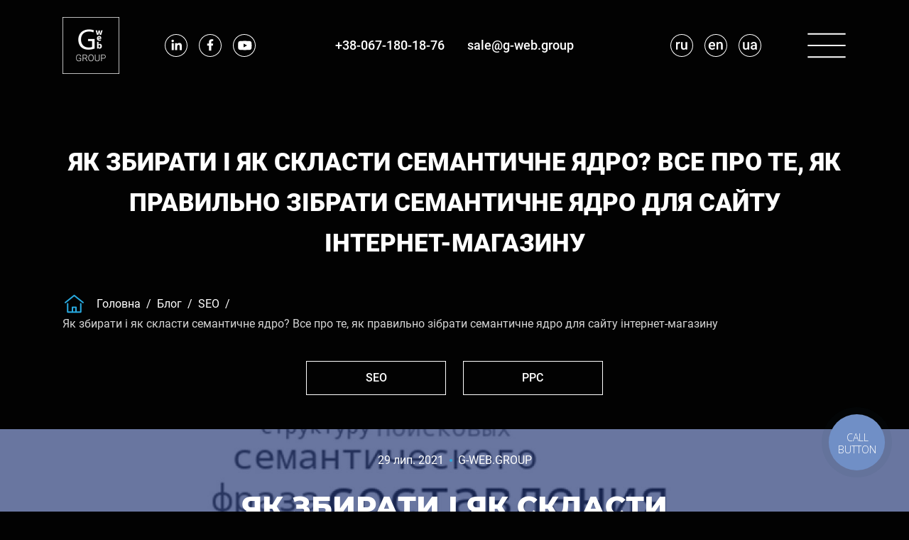

--- FILE ---
content_type: text/html; charset=UTF-8
request_url: https://g-web.group/seo/kak-sobirat-i-sostavit-semanticheskoe-yadro
body_size: 16907
content:
<!DOCTYPE html>
<html class="page" lang="uk-UA">
<head>
    <base href="/">

    <!-- Google Tag Manager -->
    <script>(function(w,d,s,l,i){w[l]=w[l]||[];w[l].push({'gtm.start':
                new Date().getTime(),event:'gtm.js'});var f=d.getElementsByTagName(s)[0],
            j=d.createElement(s),dl=l!='dataLayer'?'&l='+l:'';j.async=true;j.src=
            'https://www.googletagmanager.com/gtm.js?id='+i+dl;f.parentNode.insertBefore(j,f);
        })(window,document,'script','dataLayer','GTM-TMQ2ZC3');</script>
    <!-- End Google Tag Manager -->
    <script type="text/javascript">
        (function(d, w, s) {
            var widgetHash = 'atb3oqiixxdsneahcqn5', gcw = d.createElement(s); gcw.type = 'text/javascript'; gcw.async = true;
            gcw.src = '//widgets.binotel.com/getcall/widgets/'+ widgetHash +'.js';
            var sn = d.getElementsByTagName(s)[0]; sn.parentNode.insertBefore(gcw, sn);
        })(document, window, 'script');
    </script>

    <meta name="facebook-domain-verification" content="r8x9blxud1ikoyepychqi5oph50kb7" />

    <link rel="shortcut icon" href="favicon.ico" />
    <link rel="icon" type="image/x-icon" sizes="16x16 32x32" href="favicon.ico">
    <link rel="apple-touch-icon" sizes="152x152" href="favicon-152-precomposed.png">
    <link rel="apple-touch-icon" sizes="144x144" href="favicon-144-precomposed.png">
    <link rel="apple-touch-icon" sizes="120x120" href="favicon-120-precomposed.png">
    <link rel="apple-touch-icon" sizes="114x114" href="favicon-114-precomposed.png">
    <link rel="apple-touch-icon" sizes="180x180" href="favicon-180-precomposed.png">
    <link rel="apple-touch-icon" sizes="72x72" href="favicon-72-precomposed.png">
    <link rel="apple-touch-icon" sizes="57x57" href="favicon-57.png">
    <link rel="icon" sizes="32x32" href="favicon-32.png" >
    <meta name="msapplication-TileColor" content="#FFFFFF">
    <meta name="msapplication-TileImage" content="favicon-144.png">
    <meta name="theme-color" content="#ffffff">
    <link rel="manifest" href="manifest.json">
    <link rel="icon" sizes="192x192" href="favicon-192.png">

    <meta name="theme-color" content="#22485a">
    <meta charset="UTF-8">
    <meta http-equiv="X-UA-Compatible" content="ie=edge">
    <meta name="viewport" content="width=device-width, initial-scale=1.0, maximum-scale=1.0">
        <title>Як збирати і як скласти семантичне ядро | Блог G-WEB.GROUP</title>
    <meta name="description" content="Як виглядає семантичне ядро сайту ❓ Як скласти семантичне ядро для сайту інтернет-магазину | Читайте в блозі G-WEB.GROUP"/>
    <meta name="csrf-param" content="_csrf-frontend">
<meta name="csrf-token" content="0p63dPn3VOplinLB7BOurzYsqV_JHnmK4CZ01YIz_deY18QenpsDxwzzE_ihIfeXZHuRG7BLIcyvRCeKwQK_nA==">

<link href="/assets/35288951/css/style.min.css?v=1715639432" rel="stylesheet">    <link rel="stylesheet" href="https://cdn.jsdelivr.net/npm/intl-tel-input@23.0.0/build/css/intlTelInput.css">

    <!-- Facebook Pixel Code -->
    <script>
        !function(f,b,e,v,n,t,s)
        {if(f.fbq)return;n=f.fbq=function(){n.callMethod?
            n.callMethod.apply(n,arguments):n.queue.push(arguments)};
            if(!f._fbq)f._fbq=n;n.push=n;n.loaded=!0;n.version='2.0';
            n.queue=[];t=b.createElement(e);t.async=!0;
            t.src=v;s=b.getElementsByTagName(e)[0];
            s.parentNode.insertBefore(t,s)}(window, document,'script',
            'https://connect.facebook.net/en_US/fbevents.js');
        fbq('init', '870495973845955');
        fbq('track', 'PageView');
    </script>
    <noscript>
        <img height="1" width="1" style="display:none" src="https://www.facebook.com/tr?id=870495973845955&ev=PageView&noscript=1"/>
    </noscript>
    <!-- End Facebook Pixel Code -->
</head>

<body class="page__body">
<!-- Google Tag Manager (noscript) -->
<noscript><iframe src="https://www.googletagmanager.com/ns.html?id=GTM-TMQ2ZC3"
                  height="0" width="0" style="display:none;visibility:hidden"></iframe></noscript>
<!-- End Google Tag Manager (noscript) -->
<div class="page__layout">
    <header class="page__header page-header">
        <section class="page-header__top">
            <div class="container page-header__container">
                <a class="page-header__logo" href="/">
                    <img src="/img/site-logo.png" width="80" height="80" alt="G-web">
                </a>
                <div class="page-header__social social-nav">
    <ul class="social-nav__list">
                <li class="social-nav__item">
            <a class="social-nav__action" href="https://ua.linkedin.com/company/g-web-group" target="_blank">
                <svg class="icon" width="32" height="32" aria-hidden="true" xmlns="http://www.w3.org/2000/svg"><use xlink:href="#icon-linkedin"></use></svg>
                <span class="sr-only">Мы на LinkedIn</span>
            </a>
        </li>
                <li class="social-nav__item">
            <a class="social-nav__action" href="https://www.facebook.com/G-WEB-GROUP-102066268102445/" target="_blank">
                <svg class="icon" width="32" height="32" aria-hidden="true" xmlns="http://www.w3.org/2000/svg"><use xlink:href="#icon-facebook"></use></svg>
                <span class="sr-only">Мы в Facebook</span></a></li>
                <li class="social-nav__item">
            <a class="social-nav__action" href="https://www.youtube.com/channel/UCAN3MPwMcJarI56YwIS-ypw" target="_blank">
                <svg class="icon" width="32" height="32" aria-hidden="true" xmlns="http://www.w3.org/2000/svg"><use xlink:href="#icon-youtube"></use></svg>
                <span class="sr-only">Мы на Youtube</span>
            </a>
        </li>
            </ul>
</div>                <div class="page-header__contact">
    <a class="link page-header__link" href="tel:+380671801876">+38-067-180-18-76</a>
    <a class="link page-header__link" href="mailto:sale@g-web.group">sale@g-web.group</a>
</div>
                <div class="page-header__lang lang-switcher" id="lang-switcher">
    <ul class="lang-switcher__list">
                    <li class="lang-switcher__item">
                <a class="lang-switcher__action" href="/ru/seo/kak-sobirat-i-sostavit-semanticheskoe-yadro">
                    <svg class="icon" width="32" height="32" aria-hidden="true" xmlns="http://www.w3.org/2000/svg"><use xlink:href="#icon-lang-ru"></use></svg>
                    <span class="sr-only">Русский</span>
                </a>
            </li>
                        <li class="lang-switcher__item">
                <a class="lang-switcher__action" href="/en/seo/kak-sobirat-i-sostavit-semanticheskoe-yadro">
                    <svg class="icon" width="32" height="32" aria-hidden="true" xmlns="http://www.w3.org/2000/svg"><use xlink:href="#icon-lang-en"></use></svg>
                    <span class="sr-only">Английский</span>
                </a>
            </li>
                        <li class="lang-switcher__item lang-switcher__item--current">
                <a class="lang-switcher__action" href="/seo/kak-sobirat-i-sostavit-semanticheskoe-yadro">
                    <svg class="icon" width="32" height="32" aria-hidden="true" xmlns="http://www.w3.org/2000/svg"><use xlink:href="#icon-lang-ua"></use></svg>
                    <span class="sr-only">Украинский</span>
                </a>
            </li>
                </ul>
</div>

                <button class="page-header__burger burger" id="burger" type="button" data-alt="Закрыть меню">
                    <svg class="icon burger__show" width="56" height="56" aria-hidden="true" xmlns="http://www.w3.org/2000/svg"><use xlink:href="#icon-burger-show"></use></svg>
                    <svg class="icon burger__close" width="56" height="56" aria-hidden="true" xmlns="http://www.w3.org/2000/svg"><use xlink:href="#icon-burger-close"></use></svg>
                    <span class="sr-only">Показать меню</span>
                </button>
            </div>
        </section>
        <div class="page-header__overlay">
            <nav class="page-header__nav site-nav">
                <div class="container site-nav__container">
                    
<div class="site-nav__detail">
                    <div class="site-nav__column">
                    <div class="site-nav__label">
                        <a class="link site-nav__link site-nav__link--medium site-nav__link--uppercase" href="/service/seo">SEO</a>
                        <button class="site-nav__direction" type="button" data-alt="Назад">
                            <span class="sr-only">Дополнительно</span>
                        </button>
                    </div>
                    <ul class="site-nav__group">
                                                        </ul>
                </div>
                                <div class="site-nav__column">
                    <div class="site-nav__label">
                        <a class="link site-nav__link site-nav__link--medium site-nav__link--uppercase" href="/service/web">WEB</a>
                        <button class="site-nav__direction" type="button" data-alt="Назад">
                            <span class="sr-only">Дополнительно</span>
                        </button>
                    </div>
                    <ul class="site-nav__group">
                                                        </ul>
                </div>
                                <div class="site-nav__column">
                    <div class="site-nav__label">
                        <a class="link site-nav__link site-nav__link--medium site-nav__link--uppercase" href="/service/serm">SERM</a>
                        <button class="site-nav__direction" type="button" data-alt="Назад">
                            <span class="sr-only">Дополнительно</span>
                        </button>
                    </div>
                    <ul class="site-nav__group">
                                                        </ul>
                </div>
                                <div class="site-nav__column">
                    <div class="site-nav__label">
                        <a class="link site-nav__link site-nav__link--medium site-nav__link--uppercase" href="/service/ppc">PPC</a>
                        <button class="site-nav__direction" type="button" data-alt="Назад">
                            <span class="sr-only">Дополнительно</span>
                        </button>
                    </div>
                    <ul class="site-nav__group">
                                                        </ul>
                </div>
                                <div class="site-nav__column">
                    <div class="site-nav__label">
                        <a class="link site-nav__link site-nav__link--medium site-nav__link--uppercase" href="/service/copywriting">Copywriting</a>
                        <button class="site-nav__direction" type="button" data-alt="Назад">
                            <span class="sr-only">Дополнительно</span>
                        </button>
                    </div>
                    <ul class="site-nav__group">
                                                        </ul>
                </div>
                </div>                    <div class="site-nav__common">
    <ul class="site-nav__group">
                    <li class="site-nav__item"><a class="site-nav__link site-nav__link--button" href="/#breviews">Відгуки</a></li>
                        <li class="site-nav__item"><a class="site-nav__link site-nav__link--button" href="/case/seo">Кейси</a></li>
                        <li class="site-nav__item"><a class="site-nav__link site-nav__link--button" href="/blog">Блог</a></li>
                        <li class="site-nav__item"><a class="site-nav__link site-nav__link--button" href="/contacts">Контакти</a></li>
                </ul>
</div>                    <div class="site-nav__contact">
    <span class="link site-nav__link">м. Київ, вул. Ольгинська, 6, офіс 35</span>
    <p class="site-nav__contact-group">
        <a class="link link--accent site-nav__link" href="tel:+380671801876">+38-067-180-18-76 &#x1f1fa;&#x1f1e6;</a>
        <a class="link link--accent site-nav__link" href="tel:+77172790536">+7-7172-790-536 &#x1f1f0;&#x1f1ff;</a>
    </p>
    <a class="link link site-nav__link site-nav__link--uppercase" href="mailto:sale@g-web.group">sale@g-web.group</a>
</div>                </div>
            </nav>
        </div>
    </header>
    <main class="page__main inner-page">
                        <div class="inner-page__wrapper">
            <div class="inner-page__top">
                <div class="container">
                                            <h1 class="inner-page__title">Як збирати і як скласти семантичне ядро? Все про те, як правильно зібрати семантичне ядро ​​для сайту інтернет-магазину</h1>
                                                <ul class="inner-page__nav-part breadcrumbs">
                                                                <li class="breadcrumbs__list-item">
                                        <a class="link breadcrumbs__item" href="/">
                                            <svg class="icon" width="32" height="32" aria-hidden="true" xmlns="http://www.w3.org/2000/svg"><use xlink:href="#icon-home"></use></svg>
                                            Головна                                        </a>
                                    </li>
                                                                    <li class="breadcrumbs__list-item">
                                    <a href="/blog" class="breadcrumbs__item">Блог</a>
                                </li>
                                                                <li class="breadcrumbs__list-item">
                                    <a href="/seo" class="breadcrumbs__item">SEO</a>
                                </li>
                                                                    <li class="breadcrumbs__list-item">
                                        <span class="breadcrumbs__item">Як збирати і як скласти семантичне ядро? Все про те, як правильно зібрати семантичне ядро ​​для сайту інтернет-магазину</span>
                                    </li>
                                                            </ul>
                                                    <div class="inner-page__nav-part ribbon">
                                <div class="ribbon__wrapper carousel carousel--ribbon js-inactive">
                                    <div class="glide" id="ribbon-carousel">
                                        <div class="glide__track" data-glide-el="track">
                                            <ul class="glide__slides ribbon__slides">
                                                                                                    <li class="glide__slide ribbon__slide"><a class="ribbon__link" href="/seo">SEO</a></li>
                                                                                                        <li class="glide__slide ribbon__slide"><a class="ribbon__link" href="/ppc">PPC</a></li>
                                                                                                </ul>
                                        </div>
                                        <div class="carousel__arrows carousel__arrows--ribbon" data-glide-el="controls">
                                            <button class="carousel__arrow carousel__arrow--ribbon carousel__arrow--prev" type="button" data-glide-dir="&lt;">
                                                <span class="sr-only">Предыдущий</span>
                                            </button>
                                            <button class="carousel__arrow carousel__arrow--ribbon carousel__arrow--next" type="button" data-glide-dir="&gt;">
                                                <span class="sr-only">Следующий</span>
                                            </button>
                                        </div>
                                    </div>
                                </div>
                            </div>
                                            </div>
            </div>
                            <section class="inner-page__main article">
        <div class="article__hero" style="background-image: url(/images/pg/4979828e99b290bca32086d7e0fcacb9.jpg);">
            <div class="article__hero-inner">
                <div class="container">
                    <ul class="article__data">
                        <li class="article__data-item"><time datetime="2021-07-29">29 лип. 2021</time></li>
                                                    <li class="article__data-item"><span class="link"><a href="https://www.linkedin.com/company/g-web-group">G-WEB.GROUP</a></span></li>
                                                </ul>
                    <h2 class="article__title">Як збирати і як скласти семантичне ядро? Все про те, як правильно зібрати семантичне ядро ​​для сайту інтернет-магазину</h2>
                                            <ul class="article__tags tags tags--large tags--white">
                                                            <li class="tags__item"><span class="tags__tag">Ключові запити</span></li>
                                                                <li class="tags__item"><span class="tags__tag">семантичне ядро</span></li>
                                                        </ul>
                                            <div class="article__social social-nav">
                        <ul class="social-nav__list">
                            <li class="social-nav__item">
                                <a class="social-nav__action" href="https://www.linkedin.com/sharing/share-offsite/?url=https%3A%2F%2Fg-web.group%2Fseo%2Fkak-sobirat-i-sostavit-semanticheskoe-yadro">
                                    <svg class="icon" width="32" height="32" aria-hidden="true" xmlns="http://www.w3.org/2000/svg"><use xlink:href="#icon-linkedin"></use></svg>
                                    <span class="sr-only">Мы на LinkedIn</span>
                                </a>
                            </li>
                            <li class="social-nav__item">
                                <a class="social-nav__action" href="https://www.facebook.com/sharer.php?u=https%3A%2F%2Fg-web.group%2Fseo%2Fkak-sobirat-i-sostavit-semanticheskoe-yadro">
                                    <svg class="icon" width="32" height="32" aria-hidden="true" xmlns="http://www.w3.org/2000/svg"><use xlink:href="#icon-facebook"></use></svg>
                                    <span class="sr-only">Мы в Facebook</span>
                                </a>
                            </li>
                        </ul>
                    </div>
                </div>
            </div>
        </div>
        <div class="article__content">
            <div class="container">
                <div class="article__text text-content">
                    <h2><span style="background-color:transparent; font-family:arial; font-size:16pt">Зміст:</span></h2>

<ol>
	<li>
	<p><span style="font-size:11pt">Як збирати і як скласти семантичне ядро? Все про те, як правильно зібрати семантичне ядро ​​для сайту інтернет-магазину</span></p>
	</li>
	<li>
	<p><span style="font-size:11pt">Алгоритм дій як же все такі правильно скласти семантичне ядро ​​сайту</span></p>
	</li>
	<li>
	<p><span style="font-size:11pt">Як виглядає семантичне ядро ​​сайту?</span></p>
	</li>
	<li>
	<p><span style="font-size:11pt">Як скласти семантичне ядро ​​для сайту інтернет-магазину - на прикладі інтернет-магазину медичних товарів для дому та дітей</span></p>
	</li>
	<li>
	<p><span style="font-size:11pt">Як правильно створити семантичне ядро ​​для сайту інтернет-магазину - зробимо короткий висновок про те, як сформувати семантичне ядро</span></p>
	</li>
</ol>

<h1><img src="https://lh6.googleusercontent.com/o41SgS5e_1x2WtKOh4II_hWlRJUwlywGzh5kXQMw-Zmhyq5s16qrCQEK4dU8O10NfvyR_e31R5EfG9q5FrG8C5yo51fR0MlXplEw7INjFiFkcboJ5Gj1xA6N3DuYu_Vn9sVoB1RX" style="font-family:arial; font-size:14.6667px; height:182px; margin-left:0px; margin-top:0px; width:462px" /></h1>

<p><span style="font-family:arial; font-size:11pt">&nbsp;</span></p>

<p><span style="font-family:arial; font-size:11pt">На скріншоті приклад семантичного ядра інтернет-магазину для популярних сьогодні пульсоксиметрів.</span></p>

<p><span style="font-family:arial; font-size:11pt">Навчання складання семантичного ядра - це перше що проходить джун.</span></p>

<p><span style="font-family:arial; font-size:11pt">Давайте розберемо цей процес на прикладі й дізнаємося, як правильно підібрати ключові слова для інтернет-магазину.</span></p>

<h2><span style="font-family:arial; font-size:16pt">Алгоритм дій як же все такі правильно скласти семантичне ядро ​​сайту</span></h2>

<p><span style="font-family:arial; font-size:11pt">&nbsp;</span></p>

<p style="margin-left:36pt"><span style="font-family:arial; font-size:11pt">● Знайомимся з вмістом ресурсу, тобто дивимося які товарні групи представлені в магазині</span><span style="font-family:arial; font-size:7pt">&nbsp;&nbsp;&nbsp;&nbsp;&nbsp;&nbsp;</span></p>

<p style="margin-left:36pt"><span style="font-family:arial; font-size:11pt">● Вибираємо інструмент для збору семантичного ядра - це може бути за Планувальник, Яндекс Вордстат, Key Collector, Serpstat (не забувайте виставляти правильний географічний регіон)</span><span style="font-family:arial; font-size:7pt">&nbsp;&nbsp;&nbsp;&nbsp;&nbsp;&nbsp;</span></p>

<p style="margin-left:36pt"><span style="font-family:arial; font-size:11pt">● Для інтернет-магазину ми беремо тільки ті запити, які приведуть до транзакцій - тобто - або до покупки або ж до реєстрації користувача</span><span style="font-family:arial; font-size:7pt">&nbsp;&nbsp;&nbsp;&nbsp;&nbsp;&nbsp;</span></p>

<p style="margin-left:36pt"><span style="font-family:arial; font-size:11pt">● Збираємо тільки ті запити для кожної категорії або підкатегорії, які є її інформаційною потребою</span><span style="font-family:arial; font-size:7pt">&nbsp;&nbsp;&nbsp;&nbsp;&nbsp;&nbsp;</span></p>

<p style="margin-left:36pt"><span style="font-family:arial; font-size:11pt">● Настійно рекомендуємо не використовувати такі запити: фото, картинка, відео, дешево, недорого, за низькою ціною, безкоштовно і їх схожі варіації</span><span style="font-family:arial; font-size:7pt">&nbsp;&nbsp;&nbsp;&nbsp;&nbsp;&nbsp;</span></p>

<p style="margin-left:36pt"><span style="font-family:arial; font-size:11pt">● Настійно радимо не збирати інформаційні запити та запити типу &laquo;форум&raquo;, &laquo;вибір&raquo; ітд. (Який айфон купити, Магазини оргтехніки в Києві, як вибрати стіл в вітальню)</span><span style="font-family:arial; font-size:7pt">&nbsp;&nbsp;&nbsp;&nbsp;&nbsp;&nbsp;</span></p>

<p style="margin-left:36pt"><span style="font-family:arial; font-size:11pt">● Обережно збираємо епітети, оскільки часто вони суб&#39;єктивні (красивий, модний)</span><span style="font-family:arial; font-size:7pt">&nbsp;&nbsp;&nbsp;&nbsp;&nbsp;&nbsp;</span></p>

<p style="margin-left:36pt"><span style="font-family:arial; font-size:11pt">● Брендові запити потрібно збирати як мовою оригіналу, так і в російській варіанті й транслітерації - наприклад Adidas - Адідас, адики ...</span><span style="font-family:arial; font-size:7pt">&nbsp;&nbsp;&nbsp;&nbsp;&nbsp;&nbsp;</span></p>

<p style="margin-left:36pt"><span style="font-family:arial; font-size:11pt">● Не забуваємо про синоніми, а також народні назви товарів, наприклад - термометр, градусник, вимірювач температури тіла, і ось тут можна допустити уточнення &laquo;медичний&raquo;</span><span style="font-family:arial; font-size:7pt">&nbsp;&nbsp;&nbsp;&nbsp;&nbsp;&nbsp;</span></p>

<p style="margin-left:36pt"><span style="font-family:arial; font-size:11pt">● Беремо до уваги множину і географічну приналежність.</span><span style="font-family:arial; font-size:7pt">&nbsp;&nbsp;&nbsp;&nbsp;&nbsp;&nbsp;</span></p>

<p><span style="font-family:arial; font-size:11pt">&nbsp;</span></p>

<p><span style="font-family:arial; font-size:11pt">Варто також зупинитися на такому терміні як &laquo;Інтент&raquo; що ж це означає в нашому випадку?</span></p>

<p><span style="font-family:arial; font-size:11pt">Інтент пошукового запиту - це те що користувач пошукової системи вкладає в запит, тобто яка мета рухає їм, коли людина вводить запит той чи інший запит в пошуковий рядок.</span></p>

<p><span style="font-family:arial; font-size:11pt">Боти пошукача проаналізують ключ, який написав користувач і сформують для нього видачу максимально відповідну цілі. І з цього випливає одна з найважливіших задач для Seo спеціаліста після того, як семантичне ядро ​​зібрано і кластерізованно, потрібно правильно розпізнати цілі цих запитів. Тому що це збільшить якість матеріалу, розміщеного на сайті в майбутньому, через те, що він буде відповідати ІНТЕНТУ, тобто цілі користувача.</span></p>

<p><span style="font-family:arial; font-size:11pt">&nbsp;</span></p>

<h2><span style="font-family:arial; font-size:16pt">Як виглядає семантичне ядро ​​сайту?</span></h2>

<p><span style="font-family:arial; font-size:11pt">&nbsp;</span></p>

<p><span style="font-family:arial; font-size:11pt">Ми використовуємо в роботі Google таблиці - створюємо стовпці по типу як на прикладі</span></p>

<div style="margin-left:0pt"><img alt="" src="[data-uri]" /></div>

<p><span style="font-family:arial; font-size:11pt">&nbsp;</span></p>

<p style="margin-left:36pt"><span style="font-family:arial; font-size:11pt">● Сторінка це назва категорії, підкатегорії або картки товару</span><span style="font-family:arial; font-size:7pt">&nbsp;&nbsp;&nbsp;&nbsp;&nbsp;&nbsp;</span></p>

<p style="margin-left:36pt"><span style="font-family:arial; font-size:11pt">● Запит - це сам ключовий запит</span><span style="font-family:arial; font-size:7pt">&nbsp;&nbsp;&nbsp;&nbsp;&nbsp;&nbsp;</span></p>

<p style="margin-left:36pt"><span style="font-family:arial; font-size:11pt">● Кількість - число раз, яке запитували даний запит користувачами в місяць</span><span style="font-family:arial; font-size:7pt">&nbsp;&nbsp;&nbsp;&nbsp;&nbsp;&nbsp;</span></p>

<p><span style="font-family:arial; font-size:11pt">Все цим дрібні робочі нюанси допомагають нам у відповіді на питання про те, як швидко і правильно зібрати семантичне ядро ​​для сайту під СЕО</span></p>

<h2><span style="font-family:arial; font-size:16pt">Як скласти семантичне ядро ​​для сайту інтернет-магазину - на прикладі інтернет-магазину медичних товарів для дому та дітей</span></h2>

<p><span style="font-family:arial; font-size:11pt">Як складати семантичне ядро ​​в загальному ми дізналися, тепер перейдемо до того, як зібрати ключові слова для сайту на практиці.</span></p>

<p><span style="font-family:arial; font-size:11pt">Оскільки даний проєкт будувався з 0, то в першу чергу нам знадобитися відповідь від замовника з приводу категорії товарів - запитів багато, збирати на перед не потрібно. Категорій на сайті на цей момент багато - зупинімося на одній: пріоритетна категорія &laquo;Аспіратори назальні&raquo;. Якщо ви не в курсі - то аспіратор, це такий прилад, який використовують для того, щоб прибрати соплі з носа немовлят.</span></p>

<p><span style="font-family:arial; font-size:11pt">Насамперед почитаємо що таке Аспіратор, які вони бувають, подивимося, як ця категорія організована у конкурентів як побудувати семантичне ядро ​​для категорії Аспіратор змогли ТОПи видачі</span></p>

<p><span style="font-family:arial; font-size:11pt">Далі скористаємося одним з раніше запропонованих інструментів для збору семантики - ми обов&#39;язково поділимося з Вами пізніше інформацією, як зібрати якісне ядро ​​семантики для сайту за допомогою різних сервісів, оскільки у кожного з них є свої нюанси роботи.</span></p>

<p><span style="font-family:arial; font-size:11pt">Не забуваємо про синоніми та уточнення:</span></p>

<p><img src="https://lh5.googleusercontent.com/R6eqNYC1NykOJhIgFzI9ulmZsqgpANnsbAYzsjZoj9TFtXzfyqszonLGkIimBkhMZ8EcL6dEC-q3kKUhjrQjbql0B2ZDRTxj6rOnDH1q6t5hYEybrBfAuM13ATFJ_TrKy-llkPB1" style="font-family:arial; font-size:14.6667px; height:242px; margin-left:0px; margin-top:0px; width:397px" /></p>

<p>&nbsp;</p>

<p><span style="font-family:arial; font-size:11pt">У конкурентів і з масиву ключів, отриманого з сервісів для збору семантичного ядра ми дізналися, що аспіратори бувають двох типів - механічні та електронні. Як же скласти ключові слова для підкатегорії сайту, запитаєте Ви - відповімо, так само як для категорії, тобто беремо запити, які відповідають за інформаційну потребу для даної сторінки:</span></p>

<p><img src="https://lh4.googleusercontent.com/-DVsFM8ffyTJoNxknomS8TaLC7uFbQzLD7BWBC5-tKZVYXGdw6-yNG2aTP06kaQKj43M8HonpZ931ks765LyzGipC7svHHkxkRkz-L6-aH_qRkFOyuysYkqhFpnMOWPa-j8hy7c6" style="height:235px; margin-left:0px; margin-top:0px; width:421px" /></p>

<p>&nbsp;</p>

<p><span style="font-family:arial; font-size:11pt">Також враховуємо синоніми, уточнення, географія і все варіації транзакційних запитів - купити, замовити, ціна, вартість і тп.</span></p>

<p><span style="font-family:arial; font-size:11pt">Варто враховувати також і те, що аспіратори виробляють багато компаній. Як збирати семантику для брендів ми коротко розповіли на початку статті. Нагадуємо, що у нас є аспіратор двох типів - тому треба опрацьовувати брендові запити як для загальної категорії, так і для кожного з типів.</span></p>

<p><span style="font-family:arial; font-size:11pt">Як збирати семантичне ядро ​​для карток товару для сайту інтернет-магазину</span></p>

<p><span style="font-family:arial; font-size:11pt">&nbsp;</span></p>

<p><span style="font-family:arial; font-size:11pt">По-перше, вам знадобитися список товарів, якщо ж замовник його не надав завжди можна подивитися у конкурентів. По-друге, запити, які відповідають картками товару можна подивитися в загальному пулі семантики, яку ви взяли на сервісах. Ну і тепер треба обробити такі запити як мовою оригіналу, так і на російській, з усіма можливими варіаціями й уточненнями.</span></p>

<h2><span style="font-family:arial; font-size:16pt">Як правильно створити семантичне ядро ​​для сайту інтернет-магазину - зробимо короткий висновок про те, як сформувати семантичне ядро</span></h2>

<p><span style="font-family:arial; font-size:11pt">Семантичне ядро ​​- це фундамент якісного просування Вашого сайту і запорука його попадання в ТОП видачі пошукових систем. Від того як правильно підібрати семантичне ядро ​​сайту і як скласти ключові слова для сайту залежить успіх Вашого проєкт. Ми сподіваємося, що цей матеріал дав Вам відповіді як зробити семантичне ядро ​​для сайту.</span></p>

<p><span style="font-family:arial; font-size:11pt">П.С. Для того, щоб написати цей матеріал ми теж збирали семантику. Як зібрати семантичне ядро ​​для інформаційних статей також розповімо Вам в нашому блозі.</span></p>
                </div>
            </div>
        </div>
    </section>
                <section class="inner-page__bottom">
                <div class="container">
                    <h2 class="inner-page__title">Читати далі</h2>
                    <div class="row">
                                                    <div class="col-12 col-md-4 article__more-column">
                                <article class="article-more"><img class="article-more__label" src="/img/article-more-label.png" alt="">
                                    <ul class="article-more__data">
                                        <li class="article-more__data-item"><time datetime="2021-04-07">07 квіт. 2021</time></li>
                                                                                    <li class="article-more__data-item"><span class="link"><a href="https://www.linkedin.com/company/g-web-group">G-WEB.GROUP</a></span></li>
                                                                                </ul>
                                    <h3 class="article-more__title">Що таке мікророзмітки сайту - базові поняття</h3>
                                                                            <ul class="article-more__tags tags">
                                                                                            <li class="tags__item"><span class="tags__tag">Структуровані дані</span></li>
                                                                                                <li class="tags__item"><span class="tags__tag">Мікророзмітка для SEO</span></li>
                                                                                        </ul>
                                                                            <a class="link article-more__more" href="/seo/chto-takoye-microrazmetka">Читати далі</a>
                                </article>
                            </div>
                                                </div>
                </div>
            </section>
                            </div>
                </main>
    <div class="page__modals">
        <section class="modal modal--success" id="success-modal">
            <div class="modal__overlay js-overlay">
                <div class="modal__body">
                    <div class="modal__success">
                        <div class="modal__picture"><img src="img/modal-success.svg" width="256" height="256" alt=""></div>
                        <div class="modal__row">
                            <p class="modal__message">Ваша заявка відправлена</p>
                        </div>
                        <div class="modal__row modal__row--button-wrapper"><button class="modal__close js-close" type="button">На головну</button></div>
                    </div>
                </div>
            </div>
        </section>
    </div>
    <footer class="page__footer page-footer">
        <div class="page-footer__top">
            <div class="container">
                <div class="row page-footer__nav">
                    
                <div class="col-12 col-sm-6 col-lg-3 page-footer__nav-column">
                    <ul class="page-footer__nav-list">
                        <li class="page-footer__nav-item">
                                                            <span class="page-footer__nav-link">Про нас</span>
                                                        </li>
                                        <li class="page-footer__nav-item"><a class="page-footer__nav-link" href="/case/seo">Кейси</a></li>
                                <li class="page-footer__nav-item"><a class="page-footer__nav-link" href="/#breviews">Відгуки</a></li>
                                <li class="page-footer__nav-item"><a class="page-footer__nav-link" href="/contacts">Контакти</a></li>
                                    </ul>
                </div>
                                <div class="col-12 col-sm-6 col-lg-3 page-footer__nav-column">
                    <ul class="page-footer__nav-list">
                        <li class="page-footer__nav-item">
                                                            <span class="page-footer__nav-link">Послуги</span>
                                                        </li>
                                        <li class="page-footer__nav-item"><a class="page-footer__nav-link" href="/service/seo">SEO</a></li>
                                <li class="page-footer__nav-item"><a class="page-footer__nav-link" href="/service/ppc">PPC</a></li>
                                <li class="page-footer__nav-item"><a class="page-footer__nav-link" href="/service/web">WEB</a></li>
                                <li class="page-footer__nav-item"><a class="page-footer__nav-link" href="/service/serm">SERM</a></li>
                                    </ul>
                </div>
                                <div class="col-12 col-sm-6 col-lg-3 page-footer__nav-column">
                    <ul class="page-footer__nav-list">
                        <li class="page-footer__nav-item">
                                                            <a class="page-footer__nav-link" href="/contacts">Контакти</a>
                                                        </li>
                                        <li class="page-footer__nav-item">
    <span class="page-footer__nav-link">м. Київ, вул. Ольгинська, 6, офіс 35</span>
</li>
<li class="page-footer__nav-item">
    <a class="page-footer__nav-link" href="tel:+380671801876">+38-067-180-18-76 &#x1f1fa;&#x1f1e6;</a>
</li>
<li class="page-footer__nav-item">
    <a class="page-footer__nav-link" href="tel:+77172790536">+7-7172-790-536 &#x1f1f0;&#x1f1ff;</a>
</li>
<li class="page-footer__nav-item">
    <a class="page-footer__nav-link" href="mailto:sale@g-web.group">sale@g-web.group</a>
</li>                                    </ul>
                </div>
                                    <div class="col-12 col-sm-6 col-lg-3 col-xl-2 page-footer__nav-column page-footer__nav-column--social">
    <div class="page-footer__social social-nav">
        <ul class="social-nav__list">
                            <li class="social-nav__item social-nav__item--footer">
                    <a class="social-nav__action" href="https://ua.linkedin.com/company/g-web-group" target="_blank">
                        <svg class="icon" width="32" height="32" aria-hidden="true" xmlns="http://www.w3.org/2000/svg"><use xlink:href="#icon-linkedin"></use></svg>
                        <span class="sr-only">Мы на LinkedIn</span>
                    </a>
                </li>
                            <li class="social-nav__item social-nav__item--footer">
                <a class="social-nav__action" href="https://www.facebook.com/G-WEB-GROUP-102066268102445/" target="_blank">
                    <svg class="icon" width="32" height="32" aria-hidden="true" xmlns="http://www.w3.org/2000/svg"><use xlink:href="#icon-facebook"></use></svg>
                    <span class="sr-only">Мы в Facebook</span>
                </a>
            </li>
                        <li class="social-nav__item social-nav__item--footer">
                <a class="social-nav__action" href="https://www.youtube.com/channel/UCAN3MPwMcJarI56YwIS-ypw" target="_blank">
                    <svg class="icon" width="32" height="32" aria-hidden="true" xmlns="http://www.w3.org/2000/svg"><use xlink:href="#icon-youtube"></use></svg>
                    <span class="sr-only">Мы на Youtube</span>
                </a>
            </li>
                    </ul>
    </div>
    <div style="display: flex; gap: 15px;">
        <a href="https://www.google.com/partners/agency?id=2461871394" target="_blank">
            <img src="https://www.gstatic.com/partners/badge/images/2021/PartnerBadgeClickable.svg"/>
        </a>

        <span>
            <img src="/img/gwebyear.png">
        </span>
    </div>
</div>
                </div>
            </div>
        </div>
        <div class="page-footer__bottom">
            <div class="container">
                <p class="page-footer__copyright">
                    © 2018-2026 G-WEB.GROUP. All Rights Reserved.
                </p>
            </div>
        </div>
    </footer><svg display="none" width="0" height="0" xmlns="http://www.w3.org/2000/svg">
        <symbol id="icon-linkedin" viewBox="0 0 32 32"><path fill-rule="evenodd" clip-rule="evenodd" d="M16 31c8.2843 0 15-6.7157 15-15S24.2843 1 16 1 1 7.7157 1 16s6.7157 15 15 15zm0 1c8.8366 0 16-7.1634 16-16S24.8366 0 16 0 0 7.1634 0 16s7.1634 16 16 16z"/><path d="M11.184 11.3572c.9667 0 1.7504-.7836 1.7504-1.7504 0-.9667-.7837-1.7504-1.7504-1.7504s-1.7504.7837-1.7504 1.7504c0 .9668.7837 1.7504 1.7504 1.7504zM14.5894 12.6834v9.7112h3.0152v-4.8024c0-1.2672.2384-2.4944 1.8096-2.4944 1.5496 0 1.5688 1.4488 1.5688 2.5744v4.7232h3.0168v-5.3256c0-2.616-.5632-4.6264-3.6208-4.6264-1.468 0-2.452.8056-2.8544 1.568h-.0408v-1.328h-2.8944zm-4.9136 0h3.02v9.7112h-3.02v-9.7112z"/></symbol>
        <symbol id="icon-facebook" viewBox="0 0 32 32"><path fill-rule="evenodd" clip-rule="evenodd" d="M16 31C24.2843 31 31 24.2843 31 16C31 7.71573 24.2843 1 16 1C7.71573 1 1 7.71573 1 16C1 24.2843 7.71573 31 16 31ZM16 32C24.8366 32 32 24.8366 32 16C32 7.16344 24.8366 0 16 0C7.16344 0 0 7.16344 0 16C0 24.8366 7.16344 32 16 32Z"/><path d="M19.7223 16.1997L20.1668 13.3042H17.3883V11.4252C17.3883 10.6332 17.7763 9.8607 19.0208 9.8607H20.2838V7.3957C20.2838 7.3957 19.1378 7.2002 18.0418 7.2002C15.7538 7.2002 14.2583 8.5872 14.2583 11.0977V13.3047H11.7148V16.2002H14.2583V23.2002H17.3883V16.2002L19.7223 16.1997Z"/></symbol>
        <symbol id="icon-youtube" viewBox="0 0 32 32"><path fill-rule="evenodd" clip-rule="evenodd" d="M16 31c8.2843 0 15-6.7157 15-15S24.2843 1 16 1 1 7.7157 1 16s6.7157 15 15 15zm0 1c8.8366 0 16-7.1634 16-16S24.8366 0 16 0 0 7.1634 0 16s7.1634 16 16 16z"/><path d="M25.9985 11.5991c-.1093-.3872-.3236-.7403-.6214-1.0239-.2979-.2837-.6688-.488-1.0757-.5924-1.4979-.3832-7.5022-.3832-7.5022-.3832s-6.0043 0-7.5021.3812c-.4071.1041-.7783.3082-1.0762.5919-.2979.2837-.512.637-.621 1.0244-.4007 1.4267-.4007 4.4025-.4007 4.4025s0 2.9758.4007 4.4005c.2207.7868.8722 1.4064 1.6972 1.6163 1.4978.3832 7.5021.3832 7.5021.3832s6.0043 0 7.5022-.3832c.8271-.2099 1.4764-.8295 1.6971-1.6163.4007-1.4247.4007-4.4005.4007-4.4005s0-2.9758-.4007-4.4005zm-11.1064 7.1317v-5.4624l4.9714 2.7108-4.9714 2.7516z"/></symbol>
        <symbol id="icon-lang-ru" viewBox="0 0 32 32"><path fill-rule="evenodd" clip-rule="evenodd" d="M16 31c8.2843 0 15-6.7157 15-15S24.2843 1 16 1 1 7.7157 1 16s6.7157 15 15 15zm0 1c8.8366 0 16-7.1634 16-16S24.8366 0 16 0 0 7.1634 0 16s7.1634 16 16 16z"/><path d="M13.5371 13.3633a5.8708 5.8708 0 00-.9668-.0781c-1.0872 0-1.8196.4166-2.1973 1.25v7.2265H8V11.1953h2.2656l.0586 1.1817C10.8971 11.459 11.6914 11 12.707 11c.3386 0 .6185.0456.8399.1367l-.0098 2.2266zM21.4375 20.7266c-.6966.8203-1.6862 1.2304-2.9687 1.2304-1.1459 0-2.015-.3353-2.6075-1.0058-.5859-.6706-.8789-1.6407-.8789-2.9102v-6.8457h2.3731v6.8164c0 1.3412.5566 2.0117 1.6699 2.0117 1.1523 0 1.9303-.4134 2.334-1.2402v-7.5879h2.373v10.5664h-2.2363l-.0586-1.0351z"/></symbol>
        <symbol id="icon-lang-ua" viewBox="0 0 32 32"><path fill-rule="evenodd" clip-rule="evenodd" d="M16 31c8.2843 0 15-6.7157 15-15S24.2843 1 16 1 1 7.7157 1 16s6.7157 15 15 15zm0 1c8.8366 0 16-7.1634 16-16S24.8366 0 16 0 0 7.1634 0 16s7.1634 16 16 16z"/><path d="M12.6191 20.7266c-.6966.8203-1.6862 1.2304-2.9687 1.2304-1.1458 0-2.015-.3353-2.6074-1.0058-.586-.6706-.879-1.6407-.879-2.9102v-6.8457h2.3731v6.8164c0 1.3412.5566 2.0117 1.6699 2.0117 1.1524 0 1.9304-.4134 2.334-1.2402v-7.5879h2.3731v10.5664h-2.2364l-.0586-1.0351zM23.6445 21.7617c-.1041-.2018-.1953-.5306-.2734-.9863-.7552.7878-1.6797 1.1816-2.7734 1.1816-1.0612 0-1.9271-.3027-2.5977-.9082-.6706-.6054-1.0059-1.3541-1.0059-2.2461 0-1.1263.4167-1.9889 1.25-2.5879.8399-.6054 2.0378-.9082 3.5938-.9082h1.4551v-.6933c0-.5469-.153-.9831-.459-1.3086-.306-.332-.7715-.4981-1.3965-.4981-.5404 0-.9831.1368-1.3281.4102-.3451.2669-.5176.6087-.5176 1.0254h-2.373c0-.5794.192-1.1198.5761-1.6211.3841-.5078.905-.905 1.5625-1.1914.6641-.2865 1.403-.4297 2.2168-.4297 1.237 0 2.2233.3125 2.959.9375.7357.6185 1.1133 1.4909 1.1328 2.6172v4.7656c0 .9505.1335 1.709.4004 2.2754v.166h-2.4219zm-2.6074-1.709c.4688 0 .9082-.1139 1.3184-.3418.4166-.2278.7291-.5338.9375-.9179v-1.9922h-1.2793c-.8789 0-1.5397.153-1.9825.459-.4427.306-.664.7389-.664 1.2988 0 .4557.1497.8203.4492 1.0937.306.267.7129.4004 1.2207.4004z"/></symbol>
        <symbol id="icon-lang-en" viewBox="0 0 32 32"><path fill-rule="evenodd" clip-rule="evenodd" d="M16 31c8.2843 0 15-6.7157 15-15S24.2843 1 16 1 1 7.7157 1 16s6.7157 15 15 15zm0 1c8.8366 0 16-7.1634 16-16S24.8366 0 16 0 0 7.1634 0 16s7.1634 16 16 16z"/><path d="M10.8711 21.957c-1.504 0-2.7246-.472-3.6621-1.416-.931-.9505-1.3965-2.2135-1.3965-3.789v-.293c0-1.0547.2018-1.9955.6055-2.8223.4101-.8333.983-1.4811 1.7187-1.9433.7357-.4623 1.556-.6934 2.461-.6934 1.4388 0 2.5488.459 3.33 1.377.7878.9179 1.1817 2.2168 1.1817 3.8964v.9571H8.2051c.0716.8724.3613 1.5625.8691 2.0703.5143.5078 1.1589.7617 1.9336.7617 1.0873 0 1.9727-.4395 2.6563-1.3184l1.2793 1.2207c-.4232.6316-.9896 1.1231-1.6993 1.4747-.7031.345-1.4941.5175-2.373.5175zm-.2832-9.0527c-.651 0-1.1784.2279-1.582.6836-.3972.4557-.651 1.0905-.7618 1.9043h4.5215v-.1758c-.0521-.7943-.2636-1.3932-.6347-1.7969-.3711-.4101-.8855-.6152-1.543-.6152zM19.1621 11.1953l.0684 1.2207c.7812-.944 1.8066-1.416 3.0761-1.416 2.2006 0 3.3204 1.2598 3.3594 3.7793v6.9824h-2.373V14.916c0-.6706-.1465-1.1653-.4395-1.4844-.2864-.3255-.7584-.4882-1.416-.4882-.957 0-1.6699.4329-2.1387 1.2988v7.5195h-2.373V11.1953h2.2363z"/></symbol>
        <symbol id="icon-burger-show" viewBox="0 0 56 56"><path fill-rule="evenodd" clip-rule="evenodd" d="M1.332 27h53.3334v2H1.332v-2zM1.332 10.667h53.3334v2H1.332v-2zM1.332 43.334h53.3334v2H1.332v-2z"/></symbol>
        <symbol id="icon-burger-close" viewBox="0 0 56 56"><path fill-rule="evenodd" clip-rule="evenodd" d="M12 9.586l34.4142 34.4142L45 45.4144 10.5858 11.0002 12 9.5859z"/><path fill-rule="evenodd" clip-rule="evenodd" d="M45 9.586L10.5858 44.0001 12 45.4144l34.4142-34.4142L45 9.5859z"/></symbol>
        <symbol id="icon-email" viewBox="0 0 32 32"><path d="M24.9983 20.5v-9c0-.83-.67-1.5-1.5-1.5h-14.01c-.83 0-1.5.67-1.5 1.5v9c0 .83.67 1.5 1.5 1.5h14.01c.83 0 1.5-.67 1.5-1.5zm-1.31-9.11c.33.33.15.67-.03.84l-4.06 3.72 3.9 4.06c.12.14.2.36.06.51-.13.16-.43.15-.56.05l-4.37-3.73-2.14 1.95-2.13-1.95-4.37 3.73c-.13.1-.43.11-.56-.05-.14-.15-.06-.37.06-.51l3.9-4.06-4.06-3.72c-.18-.17-.36-.51-.03-.84.33-.33.67-.17.95.07l6.24 5.04 6.25-5.04c.28-.24.62-.4.95-.07z"/><path fill-rule="evenodd" clip-rule="evenodd" d="M16 31c8.2843 0 15-6.7157 15-15S24.2843 1 16 1 1 7.7157 1 16s6.7157 15 15 15zm0 1c8.8366 0 16-7.1634 16-16S24.8366 0 16 0 0 7.1634 0 16s7.1634 16 16 16z"/></symbol>
        <symbol id="icon-phone" viewBox="0 0 32 32"><path fill-rule="evenodd" clip-rule="evenodd" d="M16 31c8.2843 0 15-6.7157 15-15S24.2843 1 16 1 1 7.7157 1 16s6.7157 15 15 15zm0 1c8.8366 0 16-7.1634 16-16S24.8366 0 16 0 0 7.1634 0 16s7.1634 16 16 16z"/><path d="M23.7777 21.3046l-2.2558 2.2377c-.333.3415-.7744.4572-1.2043.4577-1.9009-.0569-3.6977-.9907-5.173-1.9495-2.4217-1.7618-4.6436-3.9462-6.0381-6.5861-.5349-1.1069-1.1625-2.5194-1.1025-3.7549.0053-.4648.1306-.921.458-1.2206l2.2557-2.2547c.4685-.3984.9215-.2607 1.2212.2034l1.8148 3.4414c.1911.4077.0815.8445-.2035 1.1358l-.8311.8307c-.0513.0703-.084.1503-.0848.2373.3187 1.2337 1.2842 2.3707 2.1371 3.1532.8529.7825 1.7697 1.8426 2.9597 2.0936.1471.041.3272.0554.4325-.0424l.9668-.9832c.3333-.2526.8145-.3761 1.1703-.1695h.0169l3.2735 1.9325c.4805.3013.5306.8834.1866 1.2376z"/></symbol>
        <symbol id="icon-address" viewBox="0 0 32 32"><path fill-rule="evenodd" clip-rule="evenodd" d="M16 31c8.2843 0 15-6.7157 15-15S24.2843 1 16 1 1 7.7157 1 16s6.7157 15 15 15zm0 1c8.8366 0 16-7.1634 16-16S24.8366 0 16 0 0 7.1634 0 16s7.1634 16 16 16z"/><path d="M15.9994 7.6074c3.8465 0 6.9643 3.1179 6.9643 6.9643 0 2.9429-2.0678 6.15-6.15 9.6557a1.2498 1.2498 0 01-1.6307-.0014l-.27-.2343c-3.9014-3.4143-5.8778-6.5428-5.8778-9.42 0-3.8464 3.1178-6.9643 6.9642-6.9643zm0 4.2857a2.6782 2.6782 0 00-2.6785 2.6786 2.6785 2.6785 0 102.6785-2.6786z"/></symbol>
        <symbol id="icon-home" viewBox="0 0 32 32"><path fill-rule="evenodd" clip-rule="evenodd" d="M15.8753 4.0521a1 1 0 011.2494 0l12.5 10c.4313.345.5012.9743.1562 1.4056-.345.4313-.9743.5012-1.4056.1562L16.5 6.1136 4.6247 15.614c-.4312.345-1.0605.2751-1.4055-.1562s-.2751-1.0606.1561-1.4056l12.5-10zM13 21.5c0-.5523.4477-1 1-1h5c.5523 0 1 .4477 1 1v6.6667c0 .5523-.4477 1-1 1s-1-.4477-1-1V22.5h-3v5.6667c0 .5523-.4477 1-1 1s-1-.4477-1-1V21.5z"/><path fill-rule="evenodd" clip-rule="evenodd" d="M7.332 15.5c.5523 0 1 .4477 1 1v10.6667h16.3334V16.5c0-.5523.4477-1 1-1 .5522 0 1 .4477 1 1v11.6667c0 .5523-.4478 1-1 1H7.332c-.5522 0-1-.4477-1-1V16.5c0-.5523.4478-1 1-1z"/></symbol>
        <symbol id="icon-arrow-right" viewBox="0 0 16 16"><path fill-rule="evenodd" clip-rule="evenodd" d="M0 8.5A.5.5 0 01.5 8h15a.5.5 0 010 1H.5a.5.5 0 01-.5-.5z"/><path fill-rule="evenodd" clip-rule="evenodd" d="M10.1464 3.1465a.5001.5001 0 01.7072 0l5 5a.5001.5001 0 010 .707l-5 5.0001a.5002.5002 0 01-.7072-.7072L14.7929 8.5l-4.6465-4.6464a.5.5 0 010-.7071z"/></symbol>
        <symbol id="icon-arrow-left" viewBox="0 0 16 16"><path fill-rule="evenodd" clip-rule="evenodd" d="M16 8.5a.5.5 0 00-.5-.5H.5a.5.5 0 000 1h15a.5.5 0 00.5-.5z"/><path fill-rule="evenodd" clip-rule="evenodd" d="M5.8536 3.1465a.5.5 0 00-.7072 0l-5 5a.5.5 0 000 .707l5 5.0001a.5001.5001 0 00.7072-.7072L1.207 8.5l4.6464-4.6464a.5.5 0 000-.7071z"/></symbol>
    </svg>
</div>

<script src="https://cdn.jsdelivr.net/npm/intl-tel-input@23.0.0/build/js/intlTelInput.min.js"></script>
</body>
<script src="/assets/35288951/js/bundle.min.js?v=1715639436"></script></html>


--- FILE ---
content_type: text/css
request_url: https://g-web.group/assets/35288951/css/style.min.css?v=1715639432
body_size: 25625
content:
:root{--support:#dc143c}@keyframes slide-in{0%{transform:translateX(-100%)}to{transform:translateX(0)}}@keyframes slide-out{0%{transform:translateX(0)}to{transform:translateX(-100%)}}@keyframes marker-load{0%{opacity:0}to{opacity:1}}@keyframes preloader-rotate{0%{transform:rotate(0)}to{transform:rotate(1turn)}}/*! normalize.css v8.0.1 | MIT License | github.com/necolas/normalize.css */html{line-height:1.15;-webkit-text-size-adjust:100%}body{margin:0}main{display:block}h1{font-size:2em;margin:.67em 0}hr{box-sizing:content-box;height:0;overflow:visible}pre{font-family:monospace,monospace;font-size:1em}a{background-color:transparent}abbr[title]{border-bottom:none;text-decoration:underline;-webkit-text-decoration:underline dotted;text-decoration:underline dotted}b,strong{font-weight:bolder}code,kbd,samp{font-family:monospace,monospace;font-size:1em}small{font-size:80%}sub,sup{font-size:75%;line-height:0;position:relative;vertical-align:baseline}sub{bottom:-.25em}sup{top:-.5em}img{border-style:none}button,input,optgroup,select,textarea{font-family:inherit;font-size:100%;line-height:1.15;margin:0}button,input{overflow:visible}button,select{text-transform:none}[type=button],[type=reset],[type=submit],button{-webkit-appearance:button}[type=button]::-moz-focus-inner,[type=reset]::-moz-focus-inner,[type=submit]::-moz-focus-inner,button::-moz-focus-inner{border-style:none;padding:0}[type=button]:-moz-focusring,[type=reset]:-moz-focusring,[type=submit]:-moz-focusring,button:-moz-focusring{outline:1px dotted ButtonText}fieldset{padding:.35em .75em .625em}legend{box-sizing:border-box;color:inherit;display:table;max-width:100%;padding:0;white-space:normal}progress{vertical-align:baseline}textarea{overflow:auto}[type=checkbox],[type=radio]{box-sizing:border-box;padding:0}[type=number]::-webkit-inner-spin-button,[type=number]::-webkit-outer-spin-button{height:auto}[type=search]{-webkit-appearance:textfield;outline-offset:-2px}[type=search]::-webkit-search-decoration{-webkit-appearance:none}::-webkit-file-upload-button{-webkit-appearance:button;font:inherit}details{display:block}summary{display:list-item}[hidden],template{display:none}.glightbox-container{width:100%;height:100%;position:fixed;top:0;left:0;z-index:999999!important;touch-action:none;-webkit-text-size-adjust:100%;-moz-text-size-adjust:100%;text-size-adjust:100%;-webkit-backface-visibility:hidden;backface-visibility:hidden;outline:none;overflow:hidden}.glightbox-container.inactive{display:none}.glightbox-container .gcontainer{position:relative;width:100%;height:100%;z-index:9999;overflow:hidden}.glightbox-container .gslider{transition:transform .4s ease;height:100%;left:0;top:0;width:100%;position:relative;overflow:hidden;display:flex!important;justify-content:center;align-items:center;transform:translateZ(0)}.glightbox-container .gslide{width:100%;position:absolute;opacity:1;-webkit-user-select:none;-moz-user-select:none;user-select:none;display:flex;align-items:center;justify-content:center;opacity:0}.glightbox-container .gslide.current{opacity:1;z-index:99999;position:relative}.glightbox-container .gslide.prev{opacity:1;z-index:9999}.glightbox-container .gslide-inner-content{width:100%}.glightbox-container .ginner-container{position:relative;width:100%;display:flex;justify-content:center;flex-direction:column;max-width:100%;margin:auto;height:100vh}.glightbox-container .ginner-container.gvideo-container{width:100%}.glightbox-container .ginner-container.desc-bottom,.glightbox-container .ginner-container.desc-top{flex-direction:column}.glightbox-container .ginner-container.desc-left,.glightbox-container .ginner-container.desc-right{max-width:100%!important}.gslide iframe,.gslide video{outline:none!important;border:none;min-height:165px;-webkit-overflow-scrolling:touch;touch-action:auto}.gslide-image{align-items:center}.gslide-image img{max-height:100vh;display:block;padding:0;float:none;outline:none;border:none;-webkit-user-select:none;-moz-user-select:none;user-select:none;max-width:100vw;width:auto;height:auto;-o-object-fit:cover;object-fit:cover;touch-action:none;margin:auto;min-width:200px}.desc-bottom .gslide-image img,.desc-top .gslide-image img{width:auto}.desc-left .gslide-image img,.desc-right .gslide-image img{width:auto;max-width:100%}.gslide-image img.zoomable{position:relative}.gslide-image img.dragging{cursor:-webkit-grabbing!important;cursor:grabbing!important;transition:none}.gslide-video{position:relative;max-width:100vh;width:100%!important}.gslide-video .gvideo-wrapper{width:100%;margin:auto}.gslide-video:before{content:"";display:block;position:absolute;width:100%;height:100%;background:rgba(255,0,0,.34);display:none}.gslide-video.playing:before{display:none}.gslide-video.fullscreen{max-width:100%!important;min-width:100%;height:75vh}.gslide-video.fullscreen video{max-width:100%!important;width:100%!important}.gslide-inline{background:#fff;text-align:left;max-height:calc(100vh - 40px);overflow:auto;max-width:100%}.gslide-inline .ginlined-content{padding:20px;width:100%}.gslide-inline .dragging{cursor:-webkit-grabbing!important;cursor:grabbing!important;transition:none}.ginlined-content{overflow:auto;display:block!important;opacity:1}.gslide-external{display:flex;width:100%;min-width:100%;background:#fff;padding:0;overflow:auto;max-height:75vh;height:100%}.gslide-media{display:flex;width:auto}.zoomed .gslide-media{box-shadow:none!important}.desc-bottom .gslide-media,.desc-top .gslide-media{margin:0 auto;flex-direction:column}.gslide-description{position:relative;flex:1 0 100%}.gslide-description.description-left,.gslide-description.description-right{max-width:100%}.gslide-description.description-bottom,.gslide-description.description-top{margin:0 auto;width:100%}.gslide-description p{margin-bottom:12px}.gslide-description p:last-child{margin-bottom:0}.glightbox-button-hidden,.zoomed .gslide-description{display:none}.glightbox-mobile .glightbox-container .gslide-description{height:auto!important;width:100%;background:transparent;position:absolute;bottom:15px;max-width:100vw!important;order:2!important;max-height:78vh;overflow:auto!important;background:linear-gradient(180deg,transparent 0,rgba(0,0,0,.75));transition:opacity .3s linear;padding:19px 11px 50px}.glightbox-mobile .glightbox-container .gslide-title{color:#fff;font-size:1em}.glightbox-mobile .glightbox-container .gslide-desc{color:#a1a1a1}.glightbox-mobile .glightbox-container .gslide-desc a{color:#fff;font-weight:700}.glightbox-mobile .glightbox-container .gslide-desc *{color:inherit}.glightbox-mobile .glightbox-container .gslide-desc string{color:#fff}.glightbox-mobile .glightbox-container .gslide-desc .desc-more{color:#fff;opacity:.4}.gdesc-open .gslide-media{transition:opacity .5s ease;opacity:.4}.gdesc-open .gdesc-inner{padding-bottom:30px}.gdesc-closed .gslide-media{transition:opacity .5s ease;opacity:1}.greset{transition:all .3s ease}.gabsolute{position:absolute}.grelative{position:relative}.glightbox-desc{display:none!important}.glightbox-open{overflow:hidden}.gloader{height:25px;width:25px;animation:lightboxLoader .8s linear infinite;border:2px solid #fff;border-right-color:transparent;border-radius:50%;position:absolute;display:block;z-index:9999;left:0;right:0;margin:0 auto;top:47%}.goverlay{width:100%;height:calc(100vh + 1px);position:fixed;top:-1px;left:0;will-change:opacity}.glightbox-mobile .goverlay,.goverlay{background:#000}.gclose,.gnext,.gprev{z-index:99999;cursor:pointer;width:26px;height:44px;border:none;display:flex;justify-content:center;align-items:center;flex-direction:column}.gclose svg,.gnext svg,.gprev svg{display:block;width:25px;height:auto;margin:0;padding:0}.gclose.disabled,.gnext.disabled,.gprev.disabled{opacity:.1}.gclose .garrow,.gnext .garrow,.gprev .garrow{stroke:#fff}iframe.wait-autoplay{opacity:0}.glightbox-closing .gclose,.glightbox-closing .gnext,.glightbox-closing .gprev{opacity:0!important}.glightbox-clean .gslide-description{background:#fff}.glightbox-clean .gdesc-inner{padding:22px 20px}.glightbox-clean .gslide-title{font-size:1em;font-weight:400;font-family:arial;color:#000;margin-bottom:19px;line-height:1.4em}.glightbox-clean .gslide-desc{font-size:.86em;margin-bottom:0;font-family:arial;line-height:1.4em}.glightbox-clean .gslide-video{background:#000}.glightbox-clean .gclose,.glightbox-clean .gnext,.glightbox-clean .gprev{background-color:rgba(0,0,0,.75);border-radius:4px}.glightbox-clean .gclose path,.glightbox-clean .gnext path,.glightbox-clean .gprev path{fill:#fff}.glightbox-clean button:focus:not(.focused):not(.disabled){outline:none}.glightbox-clean .gprev{left:30px}.glightbox-clean .gnext,.glightbox-clean .gprev{position:absolute;top:-100%;width:40px;height:50px}.glightbox-clean .gnext{right:30px}.glightbox-clean .gclose{width:35px;height:35px;top:15px;right:10px;position:absolute}.glightbox-clean .gclose svg{width:18px;height:auto}.glightbox-clean .gclose:hover{opacity:1}.gfadeIn{animation:gfadeIn .5s ease}.gfadeOut{animation:gfadeOut .5s ease}.gslideOutLeft{animation:gslideOutLeft .3s ease}.gslideInLeft{animation:gslideInLeft .3s ease}.gslideOutRight{animation:gslideOutRight .3s ease}.gslideInRight{animation:gslideInRight .3s ease}.gzoomIn{animation:gzoomIn .5s ease}.gzoomOut{animation:gzoomOut .5s ease}@keyframes lightboxLoader{0%{transform:rotate(0deg)}to{transform:rotate(1turn)}}@keyframes gfadeIn{0%{opacity:0}to{opacity:1}}@keyframes gfadeOut{0%{opacity:1}to{opacity:0}}@keyframes gslideInLeft{0%{opacity:0;transform:translate3d(-60%,0,0)}to{visibility:visible;transform:translateZ(0);opacity:1}}@keyframes gslideOutLeft{0%{opacity:1;visibility:visible;transform:translateZ(0)}to{transform:translate3d(-60%,0,0);opacity:0;visibility:hidden}}@keyframes gslideInRight{0%{opacity:0;visibility:visible;transform:translate3d(60%,0,0)}to{transform:translateZ(0);opacity:1}}@keyframes gslideOutRight{0%{opacity:1;visibility:visible;transform:translateZ(0)}to{transform:translate3d(60%,0,0);opacity:0}}@keyframes gzoomIn{0%{opacity:0;transform:scale3d(.3,.3,.3)}to{opacity:1}}@keyframes gzoomOut{0%{opacity:1}50%{opacity:0;transform:scale3d(.3,.3,.3)}to{opacity:0}}@media(min-width:768px){.glightbox-container .ginner-container{width:auto;height:auto;flex-direction:row}.glightbox-container .ginner-container.desc-top .gslide-description{order:0}.glightbox-container .ginner-container.desc-top .gslide-image,.glightbox-container .ginner-container.desc-top .gslide-image img{order:1}.glightbox-container .ginner-container.desc-left .gslide-description{order:0}.glightbox-container .ginner-container.desc-left .gslide-image{order:1}.gslide-image img{max-height:97vh;max-width:100%}.gslide-image img.zoomable{cursor:zoom-in}.zoomed .gslide-image img.zoomable{cursor:-webkit-grab;cursor:grab}.gslide-inline{max-height:95vh}.gslide-external{max-height:100vh}.gslide-description.description-left,.gslide-description.description-right{max-width:275px}.glightbox-open{height:auto}.goverlay{background:rgba(0,0,0,.92)}.glightbox-clean .gslide-media{box-shadow:1px 2px 9px 0 rgba(0,0,0,.65)}.glightbox-clean .description-left .gdesc-inner,.glightbox-clean .description-right .gdesc-inner{position:absolute;height:100%;overflow-y:auto}.glightbox-clean .gclose,.glightbox-clean .gnext,.glightbox-clean .gprev{background-color:rgba(0,0,0,.32)}.glightbox-clean .gclose:hover,.glightbox-clean .gnext:hover,.glightbox-clean .gprev:hover{background-color:rgba(0,0,0,.7)}.glightbox-clean .gnext,.glightbox-clean .gprev{top:45%}}@media(min-width:992px){.glightbox-clean .gclose{opacity:.7;right:20px}}@media screen and (max-height:420px){.goverlay{background:#000}}.glide{position:relative;width:100%;box-sizing:border-box}.glide *{box-sizing:inherit}.glide__slides,.glide__track{overflow:hidden}.glide__slides{position:relative;width:100%;list-style:none;-webkit-backface-visibility:hidden;backface-visibility:hidden;transform-style:preserve-3d;touch-action:pan-Y;padding:0;white-space:nowrap;display:flex;flex-wrap:nowrap;will-change:transform}.glide__slide,.glide__slides--dragging{-webkit-user-select:none;-moz-user-select:none;user-select:none}.glide__slide{width:100%;height:100%;flex-shrink:0;white-space:normal;-webkit-touch-callout:none;-webkit-tap-highlight-color:transparent}.glide__slide a{-webkit-user-select:none;user-select:none;-webkit-user-drag:none;-moz-user-select:none;-ms-user-select:none}.glide__arrows,.glide__bullets{-webkit-touch-callout:none;-webkit-user-select:none;-moz-user-select:none;user-select:none}.glide--rtl{direction:rtl}/*!
 * Bootstrap Grid v4.5.0 (https://getbootstrap.com/)
 * Copyright 2011-2020 The Bootstrap Authors
 * Copyright 2011-2020 Twitter, Inc.
 * Licensed under MIT (https://github.com/twbs/bootstrap/blob/master/LICENSE)
 */html{box-sizing:border-box;-ms-overflow-style:scrollbar}*,:after,:before{box-sizing:inherit}.container{width:100%;padding-right:16px;padding-left:16px;margin-right:auto;margin-left:auto}@media(min-width:576px){.container{max-width:540px}}@media(min-width:768px){.container{max-width:720px}}@media(min-width:992px){.container{max-width:960px}}@media(min-width:1200px){.container{max-width:1136px}}@media(min-width:1400px){.container{max-width:1222px}}.container-fluid,.container-lg,.container-md,.container-sm,.container-xl,.container-xxl{width:100%;padding-right:16px;padding-left:16px;margin-right:auto;margin-left:auto}@media(min-width:576px){.container,.container-sm{max-width:540px}}@media(min-width:768px){.container,.container-md,.container-sm{max-width:720px}}@media(min-width:992px){.container,.container-lg,.container-md,.container-sm{max-width:960px}}@media(min-width:1200px){.container,.container-lg,.container-md,.container-sm,.container-xl{max-width:1136px}}@media(min-width:1400px){.container,.container-lg,.container-md,.container-sm,.container-xl,.container-xxl{max-width:1222px}}.row{display:flex;flex-wrap:wrap;margin-right:-16px;margin-left:-16px}.no-gutters{margin-right:0;margin-left:0}.no-gutters>.col,.no-gutters>[class*=col-]{padding-right:0;padding-left:0}.col,.col-1,.col-2,.col-3,.col-4,.col-5,.col-6,.col-7,.col-8,.col-9,.col-10,.col-11,.col-12,.col-auto,.col-lg,.col-lg-1,.col-lg-2,.col-lg-3,.col-lg-4,.col-lg-5,.col-lg-6,.col-lg-7,.col-lg-8,.col-lg-9,.col-lg-10,.col-lg-11,.col-lg-12,.col-lg-auto,.col-md,.col-md-1,.col-md-2,.col-md-3,.col-md-4,.col-md-5,.col-md-6,.col-md-7,.col-md-8,.col-md-9,.col-md-10,.col-md-11,.col-md-12,.col-md-auto,.col-sm,.col-sm-1,.col-sm-2,.col-sm-3,.col-sm-4,.col-sm-5,.col-sm-6,.col-sm-7,.col-sm-8,.col-sm-9,.col-sm-10,.col-sm-11,.col-sm-12,.col-sm-auto,.col-xl,.col-xl-1,.col-xl-2,.col-xl-3,.col-xl-4,.col-xl-5,.col-xl-6,.col-xl-7,.col-xl-8,.col-xl-9,.col-xl-10,.col-xl-11,.col-xl-12,.col-xl-auto,.col-xxl,.col-xxl-1,.col-xxl-2,.col-xxl-3,.col-xxl-4,.col-xxl-5,.col-xxl-6,.col-xxl-7,.col-xxl-8,.col-xxl-9,.col-xxl-10,.col-xxl-11,.col-xxl-12,.col-xxl-auto{position:relative;width:100%;padding-right:16px;padding-left:16px}.col{flex-basis:0;flex-grow:1;min-width:0;max-width:100%}.row-cols-1>*{flex:0 0 100%;max-width:100%}.row-cols-2>*{flex:0 0 50%;max-width:50%}.row-cols-3>*{flex:0 0 33.3333333333%;max-width:33.3333333333%}.row-cols-4>*{flex:0 0 25%;max-width:25%}.row-cols-5>*{flex:0 0 20%;max-width:20%}.row-cols-6>*{flex:0 0 16.6666666667%;max-width:16.6666666667%}.col-auto{flex:0 0 auto;width:auto;max-width:100%}.col-1{flex:0 0 8.3333333333%;max-width:8.3333333333%}.col-2{flex:0 0 16.6666666667%;max-width:16.6666666667%}.col-3{flex:0 0 25%;max-width:25%}.col-4{flex:0 0 33.3333333333%;max-width:33.3333333333%}.col-5{flex:0 0 41.6666666667%;max-width:41.6666666667%}.col-6{flex:0 0 50%;max-width:50%}.col-7{flex:0 0 58.3333333333%;max-width:58.3333333333%}.col-8{flex:0 0 66.6666666667%;max-width:66.6666666667%}.col-9{flex:0 0 75%;max-width:75%}.col-10{flex:0 0 83.3333333333%;max-width:83.3333333333%}.col-11{flex:0 0 91.6666666667%;max-width:91.6666666667%}.col-12{flex:0 0 100%;max-width:100%}.order-first{order:-1}.order-last{order:13}.order-0{order:0}.order-1{order:1}.order-2{order:2}.order-3{order:3}.order-4{order:4}.order-5{order:5}.order-6{order:6}.order-7{order:7}.order-8{order:8}.order-9{order:9}.order-10{order:10}.order-11{order:11}.order-12{order:12}.offset-1{margin-left:8.3333333333%}.offset-2{margin-left:16.6666666667%}.offset-3{margin-left:25%}.offset-4{margin-left:33.3333333333%}.offset-5{margin-left:41.6666666667%}.offset-6{margin-left:50%}.offset-7{margin-left:58.3333333333%}.offset-8{margin-left:66.6666666667%}.offset-9{margin-left:75%}.offset-10{margin-left:83.3333333333%}.offset-11{margin-left:91.6666666667%}@media(min-width:576px){.col-sm{flex-basis:0;flex-grow:1;min-width:0;max-width:100%}.row-cols-sm-1>*{flex:0 0 100%;max-width:100%}.row-cols-sm-2>*{flex:0 0 50%;max-width:50%}.row-cols-sm-3>*{flex:0 0 33.3333333333%;max-width:33.3333333333%}.row-cols-sm-4>*{flex:0 0 25%;max-width:25%}.row-cols-sm-5>*{flex:0 0 20%;max-width:20%}.row-cols-sm-6>*{flex:0 0 16.6666666667%;max-width:16.6666666667%}.col-sm-auto{flex:0 0 auto;width:auto;max-width:100%}.col-sm-1{flex:0 0 8.3333333333%;max-width:8.3333333333%}.col-sm-2{flex:0 0 16.6666666667%;max-width:16.6666666667%}.col-sm-3{flex:0 0 25%;max-width:25%}.col-sm-4{flex:0 0 33.3333333333%;max-width:33.3333333333%}.col-sm-5{flex:0 0 41.6666666667%;max-width:41.6666666667%}.col-sm-6{flex:0 0 50%;max-width:50%}.col-sm-7{flex:0 0 58.3333333333%;max-width:58.3333333333%}.col-sm-8{flex:0 0 66.6666666667%;max-width:66.6666666667%}.col-sm-9{flex:0 0 75%;max-width:75%}.col-sm-10{flex:0 0 83.3333333333%;max-width:83.3333333333%}.col-sm-11{flex:0 0 91.6666666667%;max-width:91.6666666667%}.col-sm-12{flex:0 0 100%;max-width:100%}.order-sm-first{order:-1}.order-sm-last{order:13}.order-sm-0{order:0}.order-sm-1{order:1}.order-sm-2{order:2}.order-sm-3{order:3}.order-sm-4{order:4}.order-sm-5{order:5}.order-sm-6{order:6}.order-sm-7{order:7}.order-sm-8{order:8}.order-sm-9{order:9}.order-sm-10{order:10}.order-sm-11{order:11}.order-sm-12{order:12}.offset-sm-0{margin-left:0}.offset-sm-1{margin-left:8.3333333333%}.offset-sm-2{margin-left:16.6666666667%}.offset-sm-3{margin-left:25%}.offset-sm-4{margin-left:33.3333333333%}.offset-sm-5{margin-left:41.6666666667%}.offset-sm-6{margin-left:50%}.offset-sm-7{margin-left:58.3333333333%}.offset-sm-8{margin-left:66.6666666667%}.offset-sm-9{margin-left:75%}.offset-sm-10{margin-left:83.3333333333%}.offset-sm-11{margin-left:91.6666666667%}}@media(min-width:768px){.col-md{flex-basis:0;flex-grow:1;min-width:0;max-width:100%}.row-cols-md-1>*{flex:0 0 100%;max-width:100%}.row-cols-md-2>*{flex:0 0 50%;max-width:50%}.row-cols-md-3>*{flex:0 0 33.3333333333%;max-width:33.3333333333%}.row-cols-md-4>*{flex:0 0 25%;max-width:25%}.row-cols-md-5>*{flex:0 0 20%;max-width:20%}.row-cols-md-6>*{flex:0 0 16.6666666667%;max-width:16.6666666667%}.col-md-auto{flex:0 0 auto;width:auto;max-width:100%}.col-md-1{flex:0 0 8.3333333333%;max-width:8.3333333333%}.col-md-2{flex:0 0 16.6666666667%;max-width:16.6666666667%}.col-md-3{flex:0 0 25%;max-width:25%}.col-md-4{flex:0 0 33.3333333333%;max-width:33.3333333333%}.col-md-5{flex:0 0 41.6666666667%;max-width:41.6666666667%}.col-md-6{flex:0 0 50%;max-width:50%}.col-md-7{flex:0 0 58.3333333333%;max-width:58.3333333333%}.col-md-8{flex:0 0 66.6666666667%;max-width:66.6666666667%}.col-md-9{flex:0 0 75%;max-width:75%}.col-md-10{flex:0 0 83.3333333333%;max-width:83.3333333333%}.col-md-11{flex:0 0 91.6666666667%;max-width:91.6666666667%}.col-md-12{flex:0 0 100%;max-width:100%}.order-md-first{order:-1}.order-md-last{order:13}.order-md-0{order:0}.order-md-1{order:1}.order-md-2{order:2}.order-md-3{order:3}.order-md-4{order:4}.order-md-5{order:5}.order-md-6{order:6}.order-md-7{order:7}.order-md-8{order:8}.order-md-9{order:9}.order-md-10{order:10}.order-md-11{order:11}.order-md-12{order:12}.offset-md-0{margin-left:0}.offset-md-1{margin-left:8.3333333333%}.offset-md-2{margin-left:16.6666666667%}.offset-md-3{margin-left:25%}.offset-md-4{margin-left:33.3333333333%}.offset-md-5{margin-left:41.6666666667%}.offset-md-6{margin-left:50%}.offset-md-7{margin-left:58.3333333333%}.offset-md-8{margin-left:66.6666666667%}.offset-md-9{margin-left:75%}.offset-md-10{margin-left:83.3333333333%}.offset-md-11{margin-left:91.6666666667%}}@media(min-width:992px){.col-lg{flex-basis:0;flex-grow:1;min-width:0;max-width:100%}.row-cols-lg-1>*{flex:0 0 100%;max-width:100%}.row-cols-lg-2>*{flex:0 0 50%;max-width:50%}.row-cols-lg-3>*{flex:0 0 33.3333333333%;max-width:33.3333333333%}.row-cols-lg-4>*{flex:0 0 25%;max-width:25%}.row-cols-lg-5>*{flex:0 0 20%;max-width:20%}.row-cols-lg-6>*{flex:0 0 16.6666666667%;max-width:16.6666666667%}.col-lg-auto{flex:0 0 auto;width:auto;max-width:100%}.col-lg-1{flex:0 0 8.3333333333%;max-width:8.3333333333%}.col-lg-2{flex:0 0 16.6666666667%;max-width:16.6666666667%}.col-lg-3{flex:0 0 25%;max-width:25%}.col-lg-4{flex:0 0 33.3333333333%;max-width:33.3333333333%}.col-lg-5{flex:0 0 41.6666666667%;max-width:41.6666666667%}.col-lg-6{flex:0 0 50%;max-width:50%}.col-lg-7{flex:0 0 58.3333333333%;max-width:58.3333333333%}.col-lg-8{flex:0 0 66.6666666667%;max-width:66.6666666667%}.col-lg-9{flex:0 0 75%;max-width:75%}.col-lg-10{flex:0 0 83.3333333333%;max-width:83.3333333333%}.col-lg-11{flex:0 0 91.6666666667%;max-width:91.6666666667%}.col-lg-12{flex:0 0 100%;max-width:100%}.order-lg-first{order:-1}.order-lg-last{order:13}.order-lg-0{order:0}.order-lg-1{order:1}.order-lg-2{order:2}.order-lg-3{order:3}.order-lg-4{order:4}.order-lg-5{order:5}.order-lg-6{order:6}.order-lg-7{order:7}.order-lg-8{order:8}.order-lg-9{order:9}.order-lg-10{order:10}.order-lg-11{order:11}.order-lg-12{order:12}.offset-lg-0{margin-left:0}.offset-lg-1{margin-left:8.3333333333%}.offset-lg-2{margin-left:16.6666666667%}.offset-lg-3{margin-left:25%}.offset-lg-4{margin-left:33.3333333333%}.offset-lg-5{margin-left:41.6666666667%}.offset-lg-6{margin-left:50%}.offset-lg-7{margin-left:58.3333333333%}.offset-lg-8{margin-left:66.6666666667%}.offset-lg-9{margin-left:75%}.offset-lg-10{margin-left:83.3333333333%}.offset-lg-11{margin-left:91.6666666667%}}@media(min-width:1200px){.col-xl{flex-basis:0;flex-grow:1;min-width:0;max-width:100%}.row-cols-xl-1>*{flex:0 0 100%;max-width:100%}.row-cols-xl-2>*{flex:0 0 50%;max-width:50%}.row-cols-xl-3>*{flex:0 0 33.3333333333%;max-width:33.3333333333%}.row-cols-xl-4>*{flex:0 0 25%;max-width:25%}.row-cols-xl-5>*{flex:0 0 20%;max-width:20%}.row-cols-xl-6>*{flex:0 0 16.6666666667%;max-width:16.6666666667%}.col-xl-auto{flex:0 0 auto;width:auto;max-width:100%}.col-xl-1{flex:0 0 8.3333333333%;max-width:8.3333333333%}.col-xl-2{flex:0 0 16.6666666667%;max-width:16.6666666667%}.col-xl-3{flex:0 0 25%;max-width:25%}.col-xl-4{flex:0 0 33.3333333333%;max-width:33.3333333333%}.col-xl-5{flex:0 0 41.6666666667%;max-width:41.6666666667%}.col-xl-6{flex:0 0 50%;max-width:50%}.col-xl-7{flex:0 0 58.3333333333%;max-width:58.3333333333%}.col-xl-8{flex:0 0 66.6666666667%;max-width:66.6666666667%}.col-xl-9{flex:0 0 75%;max-width:75%}.col-xl-10{flex:0 0 83.3333333333%;max-width:83.3333333333%}.col-xl-11{flex:0 0 91.6666666667%;max-width:91.6666666667%}.col-xl-12{flex:0 0 100%;max-width:100%}.order-xl-first{order:-1}.order-xl-last{order:13}.order-xl-0{order:0}.order-xl-1{order:1}.order-xl-2{order:2}.order-xl-3{order:3}.order-xl-4{order:4}.order-xl-5{order:5}.order-xl-6{order:6}.order-xl-7{order:7}.order-xl-8{order:8}.order-xl-9{order:9}.order-xl-10{order:10}.order-xl-11{order:11}.order-xl-12{order:12}.offset-xl-0{margin-left:0}.offset-xl-1{margin-left:8.3333333333%}.offset-xl-2{margin-left:16.6666666667%}.offset-xl-3{margin-left:25%}.offset-xl-4{margin-left:33.3333333333%}.offset-xl-5{margin-left:41.6666666667%}.offset-xl-6{margin-left:50%}.offset-xl-7{margin-left:58.3333333333%}.offset-xl-8{margin-left:66.6666666667%}.offset-xl-9{margin-left:75%}.offset-xl-10{margin-left:83.3333333333%}.offset-xl-11{margin-left:91.6666666667%}}@media(min-width:1400px){.col-xxl{flex-basis:0;flex-grow:1;min-width:0;max-width:100%}.row-cols-xxl-1>*{flex:0 0 100%;max-width:100%}.row-cols-xxl-2>*{flex:0 0 50%;max-width:50%}.row-cols-xxl-3>*{flex:0 0 33.3333333333%;max-width:33.3333333333%}.row-cols-xxl-4>*{flex:0 0 25%;max-width:25%}.row-cols-xxl-5>*{flex:0 0 20%;max-width:20%}.row-cols-xxl-6>*{flex:0 0 16.6666666667%;max-width:16.6666666667%}.col-xxl-auto{flex:0 0 auto;width:auto;max-width:100%}.col-xxl-1{flex:0 0 8.3333333333%;max-width:8.3333333333%}.col-xxl-2{flex:0 0 16.6666666667%;max-width:16.6666666667%}.col-xxl-3{flex:0 0 25%;max-width:25%}.col-xxl-4{flex:0 0 33.3333333333%;max-width:33.3333333333%}.col-xxl-5{flex:0 0 41.6666666667%;max-width:41.6666666667%}.col-xxl-6{flex:0 0 50%;max-width:50%}.col-xxl-7{flex:0 0 58.3333333333%;max-width:58.3333333333%}.col-xxl-8{flex:0 0 66.6666666667%;max-width:66.6666666667%}.col-xxl-9{flex:0 0 75%;max-width:75%}.col-xxl-10{flex:0 0 83.3333333333%;max-width:83.3333333333%}.col-xxl-11{flex:0 0 91.6666666667%;max-width:91.6666666667%}.col-xxl-12{flex:0 0 100%;max-width:100%}.order-xxl-first{order:-1}.order-xxl-last{order:13}.order-xxl-0{order:0}.order-xxl-1{order:1}.order-xxl-2{order:2}.order-xxl-3{order:3}.order-xxl-4{order:4}.order-xxl-5{order:5}.order-xxl-6{order:6}.order-xxl-7{order:7}.order-xxl-8{order:8}.order-xxl-9{order:9}.order-xxl-10{order:10}.order-xxl-11{order:11}.order-xxl-12{order:12}.offset-xxl-0{margin-left:0}.offset-xxl-1{margin-left:8.3333333333%}.offset-xxl-2{margin-left:16.6666666667%}.offset-xxl-3{margin-left:25%}.offset-xxl-4{margin-left:33.3333333333%}.offset-xxl-5{margin-left:41.6666666667%}.offset-xxl-6{margin-left:50%}.offset-xxl-7{margin-left:58.3333333333%}.offset-xxl-8{margin-left:66.6666666667%}.offset-xxl-9{margin-left:75%}.offset-xxl-10{margin-left:83.3333333333%}.offset-xxl-11{margin-left:91.6666666667%}}.d-none{display:none!important}.d-inline{display:inline!important}.d-inline-block{display:inline-block!important}.d-block{display:block!important}.d-table{display:table!important}.d-table-row{display:table-row!important}.d-table-cell{display:table-cell!important}.d-flex{display:flex!important}.d-inline-flex{display:inline-flex!important}@media(min-width:576px){.d-sm-none{display:none!important}.d-sm-inline{display:inline!important}.d-sm-inline-block{display:inline-block!important}.d-sm-block{display:block!important}.d-sm-table{display:table!important}.d-sm-table-row{display:table-row!important}.d-sm-table-cell{display:table-cell!important}.d-sm-flex{display:flex!important}.d-sm-inline-flex{display:inline-flex!important}}@media(min-width:768px){.d-md-none{display:none!important}.d-md-inline{display:inline!important}.d-md-inline-block{display:inline-block!important}.d-md-block{display:block!important}.d-md-table{display:table!important}.d-md-table-row{display:table-row!important}.d-md-table-cell{display:table-cell!important}.d-md-flex{display:flex!important}.d-md-inline-flex{display:inline-flex!important}}@media(min-width:992px){.d-lg-none{display:none!important}.d-lg-inline{display:inline!important}.d-lg-inline-block{display:inline-block!important}.d-lg-block{display:block!important}.d-lg-table{display:table!important}.d-lg-table-row{display:table-row!important}.d-lg-table-cell{display:table-cell!important}.d-lg-flex{display:flex!important}.d-lg-inline-flex{display:inline-flex!important}}@media(min-width:1200px){.d-xl-none{display:none!important}.d-xl-inline{display:inline!important}.d-xl-inline-block{display:inline-block!important}.d-xl-block{display:block!important}.d-xl-table{display:table!important}.d-xl-table-row{display:table-row!important}.d-xl-table-cell{display:table-cell!important}.d-xl-flex{display:flex!important}.d-xl-inline-flex{display:inline-flex!important}}@media(min-width:1400px){.d-xxl-none{display:none!important}.d-xxl-inline{display:inline!important}.d-xxl-inline-block{display:inline-block!important}.d-xxl-block{display:block!important}.d-xxl-table{display:table!important}.d-xxl-table-row{display:table-row!important}.d-xxl-table-cell{display:table-cell!important}.d-xxl-flex{display:flex!important}.d-xxl-inline-flex{display:inline-flex!important}}@media print{.d-print-none{display:none!important}.d-print-inline{display:inline!important}.d-print-inline-block{display:inline-block!important}.d-print-block{display:block!important}.d-print-table{display:table!important}.d-print-table-row{display:table-row!important}.d-print-table-cell{display:table-cell!important}.d-print-flex{display:flex!important}.d-print-inline-flex{display:inline-flex!important}}.flex-row{flex-direction:row!important}.flex-column{flex-direction:column!important}.flex-row-reverse{flex-direction:row-reverse!important}.flex-column-reverse{flex-direction:column-reverse!important}.flex-wrap{flex-wrap:wrap!important}.flex-nowrap{flex-wrap:nowrap!important}.flex-wrap-reverse{flex-wrap:wrap-reverse!important}.flex-fill{flex:1 1 auto!important}.flex-grow-0{flex-grow:0!important}.flex-grow-1{flex-grow:1!important}.flex-shrink-0{flex-shrink:0!important}.flex-shrink-1{flex-shrink:1!important}.justify-content-start{justify-content:flex-start!important}.justify-content-end{justify-content:flex-end!important}.justify-content-center{justify-content:center!important}.justify-content-between{justify-content:space-between!important}.justify-content-around{justify-content:space-around!important}.align-items-start{align-items:flex-start!important}.align-items-end{align-items:flex-end!important}.align-items-center{align-items:center!important}.align-items-baseline{align-items:baseline!important}.align-items-stretch{align-items:stretch!important}.align-content-start{align-content:flex-start!important}.align-content-end{align-content:flex-end!important}.align-content-center{align-content:center!important}.align-content-between{align-content:space-between!important}.align-content-around{align-content:space-around!important}.align-content-stretch{align-content:stretch!important}.align-self-auto{align-self:auto!important}.align-self-start{align-self:flex-start!important}.align-self-end{align-self:flex-end!important}.align-self-center{align-self:center!important}.align-self-baseline{align-self:baseline!important}.align-self-stretch{align-self:stretch!important}@media(min-width:576px){.flex-sm-row{flex-direction:row!important}.flex-sm-column{flex-direction:column!important}.flex-sm-row-reverse{flex-direction:row-reverse!important}.flex-sm-column-reverse{flex-direction:column-reverse!important}.flex-sm-wrap{flex-wrap:wrap!important}.flex-sm-nowrap{flex-wrap:nowrap!important}.flex-sm-wrap-reverse{flex-wrap:wrap-reverse!important}.flex-sm-fill{flex:1 1 auto!important}.flex-sm-grow-0{flex-grow:0!important}.flex-sm-grow-1{flex-grow:1!important}.flex-sm-shrink-0{flex-shrink:0!important}.flex-sm-shrink-1{flex-shrink:1!important}.justify-content-sm-start{justify-content:flex-start!important}.justify-content-sm-end{justify-content:flex-end!important}.justify-content-sm-center{justify-content:center!important}.justify-content-sm-between{justify-content:space-between!important}.justify-content-sm-around{justify-content:space-around!important}.align-items-sm-start{align-items:flex-start!important}.align-items-sm-end{align-items:flex-end!important}.align-items-sm-center{align-items:center!important}.align-items-sm-baseline{align-items:baseline!important}.align-items-sm-stretch{align-items:stretch!important}.align-content-sm-start{align-content:flex-start!important}.align-content-sm-end{align-content:flex-end!important}.align-content-sm-center{align-content:center!important}.align-content-sm-between{align-content:space-between!important}.align-content-sm-around{align-content:space-around!important}.align-content-sm-stretch{align-content:stretch!important}.align-self-sm-auto{align-self:auto!important}.align-self-sm-start{align-self:flex-start!important}.align-self-sm-end{align-self:flex-end!important}.align-self-sm-center{align-self:center!important}.align-self-sm-baseline{align-self:baseline!important}.align-self-sm-stretch{align-self:stretch!important}}@media(min-width:768px){.flex-md-row{flex-direction:row!important}.flex-md-column{flex-direction:column!important}.flex-md-row-reverse{flex-direction:row-reverse!important}.flex-md-column-reverse{flex-direction:column-reverse!important}.flex-md-wrap{flex-wrap:wrap!important}.flex-md-nowrap{flex-wrap:nowrap!important}.flex-md-wrap-reverse{flex-wrap:wrap-reverse!important}.flex-md-fill{flex:1 1 auto!important}.flex-md-grow-0{flex-grow:0!important}.flex-md-grow-1{flex-grow:1!important}.flex-md-shrink-0{flex-shrink:0!important}.flex-md-shrink-1{flex-shrink:1!important}.justify-content-md-start{justify-content:flex-start!important}.justify-content-md-end{justify-content:flex-end!important}.justify-content-md-center{justify-content:center!important}.justify-content-md-between{justify-content:space-between!important}.justify-content-md-around{justify-content:space-around!important}.align-items-md-start{align-items:flex-start!important}.align-items-md-end{align-items:flex-end!important}.align-items-md-center{align-items:center!important}.align-items-md-baseline{align-items:baseline!important}.align-items-md-stretch{align-items:stretch!important}.align-content-md-start{align-content:flex-start!important}.align-content-md-end{align-content:flex-end!important}.align-content-md-center{align-content:center!important}.align-content-md-between{align-content:space-between!important}.align-content-md-around{align-content:space-around!important}.align-content-md-stretch{align-content:stretch!important}.align-self-md-auto{align-self:auto!important}.align-self-md-start{align-self:flex-start!important}.align-self-md-end{align-self:flex-end!important}.align-self-md-center{align-self:center!important}.align-self-md-baseline{align-self:baseline!important}.align-self-md-stretch{align-self:stretch!important}}@media(min-width:992px){.flex-lg-row{flex-direction:row!important}.flex-lg-column{flex-direction:column!important}.flex-lg-row-reverse{flex-direction:row-reverse!important}.flex-lg-column-reverse{flex-direction:column-reverse!important}.flex-lg-wrap{flex-wrap:wrap!important}.flex-lg-nowrap{flex-wrap:nowrap!important}.flex-lg-wrap-reverse{flex-wrap:wrap-reverse!important}.flex-lg-fill{flex:1 1 auto!important}.flex-lg-grow-0{flex-grow:0!important}.flex-lg-grow-1{flex-grow:1!important}.flex-lg-shrink-0{flex-shrink:0!important}.flex-lg-shrink-1{flex-shrink:1!important}.justify-content-lg-start{justify-content:flex-start!important}.justify-content-lg-end{justify-content:flex-end!important}.justify-content-lg-center{justify-content:center!important}.justify-content-lg-between{justify-content:space-between!important}.justify-content-lg-around{justify-content:space-around!important}.align-items-lg-start{align-items:flex-start!important}.align-items-lg-end{align-items:flex-end!important}.align-items-lg-center{align-items:center!important}.align-items-lg-baseline{align-items:baseline!important}.align-items-lg-stretch{align-items:stretch!important}.align-content-lg-start{align-content:flex-start!important}.align-content-lg-end{align-content:flex-end!important}.align-content-lg-center{align-content:center!important}.align-content-lg-between{align-content:space-between!important}.align-content-lg-around{align-content:space-around!important}.align-content-lg-stretch{align-content:stretch!important}.align-self-lg-auto{align-self:auto!important}.align-self-lg-start{align-self:flex-start!important}.align-self-lg-end{align-self:flex-end!important}.align-self-lg-center{align-self:center!important}.align-self-lg-baseline{align-self:baseline!important}.align-self-lg-stretch{align-self:stretch!important}}@media(min-width:1200px){.flex-xl-row{flex-direction:row!important}.flex-xl-column{flex-direction:column!important}.flex-xl-row-reverse{flex-direction:row-reverse!important}.flex-xl-column-reverse{flex-direction:column-reverse!important}.flex-xl-wrap{flex-wrap:wrap!important}.flex-xl-nowrap{flex-wrap:nowrap!important}.flex-xl-wrap-reverse{flex-wrap:wrap-reverse!important}.flex-xl-fill{flex:1 1 auto!important}.flex-xl-grow-0{flex-grow:0!important}.flex-xl-grow-1{flex-grow:1!important}.flex-xl-shrink-0{flex-shrink:0!important}.flex-xl-shrink-1{flex-shrink:1!important}.justify-content-xl-start{justify-content:flex-start!important}.justify-content-xl-end{justify-content:flex-end!important}.justify-content-xl-center{justify-content:center!important}.justify-content-xl-between{justify-content:space-between!important}.justify-content-xl-around{justify-content:space-around!important}.align-items-xl-start{align-items:flex-start!important}.align-items-xl-end{align-items:flex-end!important}.align-items-xl-center{align-items:center!important}.align-items-xl-baseline{align-items:baseline!important}.align-items-xl-stretch{align-items:stretch!important}.align-content-xl-start{align-content:flex-start!important}.align-content-xl-end{align-content:flex-end!important}.align-content-xl-center{align-content:center!important}.align-content-xl-between{align-content:space-between!important}.align-content-xl-around{align-content:space-around!important}.align-content-xl-stretch{align-content:stretch!important}.align-self-xl-auto{align-self:auto!important}.align-self-xl-start{align-self:flex-start!important}.align-self-xl-end{align-self:flex-end!important}.align-self-xl-center{align-self:center!important}.align-self-xl-baseline{align-self:baseline!important}.align-self-xl-stretch{align-self:stretch!important}}@media(min-width:1400px){.flex-xxl-row{flex-direction:row!important}.flex-xxl-column{flex-direction:column!important}.flex-xxl-row-reverse{flex-direction:row-reverse!important}.flex-xxl-column-reverse{flex-direction:column-reverse!important}.flex-xxl-wrap{flex-wrap:wrap!important}.flex-xxl-nowrap{flex-wrap:nowrap!important}.flex-xxl-wrap-reverse{flex-wrap:wrap-reverse!important}.flex-xxl-fill{flex:1 1 auto!important}.flex-xxl-grow-0{flex-grow:0!important}.flex-xxl-grow-1{flex-grow:1!important}.flex-xxl-shrink-0{flex-shrink:0!important}.flex-xxl-shrink-1{flex-shrink:1!important}.justify-content-xxl-start{justify-content:flex-start!important}.justify-content-xxl-end{justify-content:flex-end!important}.justify-content-xxl-center{justify-content:center!important}.justify-content-xxl-between{justify-content:space-between!important}.justify-content-xxl-around{justify-content:space-around!important}.align-items-xxl-start{align-items:flex-start!important}.align-items-xxl-end{align-items:flex-end!important}.align-items-xxl-center{align-items:center!important}.align-items-xxl-baseline{align-items:baseline!important}.align-items-xxl-stretch{align-items:stretch!important}.align-content-xxl-start{align-content:flex-start!important}.align-content-xxl-end{align-content:flex-end!important}.align-content-xxl-center{align-content:center!important}.align-content-xxl-between{align-content:space-between!important}.align-content-xxl-around{align-content:space-around!important}.align-content-xxl-stretch{align-content:stretch!important}.align-self-xxl-auto{align-self:auto!important}.align-self-xxl-start{align-self:flex-start!important}.align-self-xxl-end{align-self:flex-end!important}.align-self-xxl-center{align-self:center!important}.align-self-xxl-baseline{align-self:baseline!important}.align-self-xxl-stretch{align-self:stretch!important}}.m-0{margin:0!important}.mt-0,.my-0{margin-top:0!important}.mr-0,.mx-0{margin-right:0!important}.mb-0,.my-0{margin-bottom:0!important}.ml-0,.mx-0{margin-left:0!important}.m-1{margin:.25rem!important}.mt-1,.my-1{margin-top:.25rem!important}.mr-1,.mx-1{margin-right:.25rem!important}.mb-1,.my-1{margin-bottom:.25rem!important}.ml-1,.mx-1{margin-left:.25rem!important}.m-2{margin:.5rem!important}.mt-2,.my-2{margin-top:.5rem!important}.mr-2,.mx-2{margin-right:.5rem!important}.mb-2,.my-2{margin-bottom:.5rem!important}.ml-2,.mx-2{margin-left:.5rem!important}.m-3{margin:1rem!important}.mt-3,.my-3{margin-top:1rem!important}.mr-3,.mx-3{margin-right:1rem!important}.mb-3,.my-3{margin-bottom:1rem!important}.ml-3,.mx-3{margin-left:1rem!important}.m-4{margin:1.5rem!important}.mt-4,.my-4{margin-top:1.5rem!important}.mr-4,.mx-4{margin-right:1.5rem!important}.mb-4,.my-4{margin-bottom:1.5rem!important}.ml-4,.mx-4{margin-left:1.5rem!important}.m-5{margin:3rem!important}.mt-5,.my-5{margin-top:3rem!important}.mr-5,.mx-5{margin-right:3rem!important}.mb-5,.my-5{margin-bottom:3rem!important}.ml-5,.mx-5{margin-left:3rem!important}.p-0{padding:0!important}.pt-0,.py-0{padding-top:0!important}.pr-0,.px-0{padding-right:0!important}.pb-0,.py-0{padding-bottom:0!important}.pl-0,.px-0{padding-left:0!important}.p-1{padding:.25rem!important}.pt-1,.py-1{padding-top:.25rem!important}.pr-1,.px-1{padding-right:.25rem!important}.pb-1,.py-1{padding-bottom:.25rem!important}.pl-1,.px-1{padding-left:.25rem!important}.p-2{padding:.5rem!important}.pt-2,.py-2{padding-top:.5rem!important}.pr-2,.px-2{padding-right:.5rem!important}.pb-2,.py-2{padding-bottom:.5rem!important}.pl-2,.px-2{padding-left:.5rem!important}.p-3{padding:1rem!important}.pt-3,.py-3{padding-top:1rem!important}.pr-3,.px-3{padding-right:1rem!important}.pb-3,.py-3{padding-bottom:1rem!important}.pl-3,.px-3{padding-left:1rem!important}.p-4{padding:1.5rem!important}.pt-4,.py-4{padding-top:1.5rem!important}.pr-4,.px-4{padding-right:1.5rem!important}.pb-4,.py-4{padding-bottom:1.5rem!important}.pl-4,.px-4{padding-left:1.5rem!important}.p-5{padding:3rem!important}.pt-5,.py-5{padding-top:3rem!important}.pr-5,.px-5{padding-right:3rem!important}.pb-5,.py-5{padding-bottom:3rem!important}.pl-5,.px-5{padding-left:3rem!important}.m-n1{margin:-.25rem!important}.mt-n1,.my-n1{margin-top:-.25rem!important}.mr-n1,.mx-n1{margin-right:-.25rem!important}.mb-n1,.my-n1{margin-bottom:-.25rem!important}.ml-n1,.mx-n1{margin-left:-.25rem!important}.m-n2{margin:-.5rem!important}.mt-n2,.my-n2{margin-top:-.5rem!important}.mr-n2,.mx-n2{margin-right:-.5rem!important}.mb-n2,.my-n2{margin-bottom:-.5rem!important}.ml-n2,.mx-n2{margin-left:-.5rem!important}.m-n3{margin:-1rem!important}.mt-n3,.my-n3{margin-top:-1rem!important}.mr-n3,.mx-n3{margin-right:-1rem!important}.mb-n3,.my-n3{margin-bottom:-1rem!important}.ml-n3,.mx-n3{margin-left:-1rem!important}.m-n4{margin:-1.5rem!important}.mt-n4,.my-n4{margin-top:-1.5rem!important}.mr-n4,.mx-n4{margin-right:-1.5rem!important}.mb-n4,.my-n4{margin-bottom:-1.5rem!important}.ml-n4,.mx-n4{margin-left:-1.5rem!important}.m-n5{margin:-3rem!important}.mt-n5,.my-n5{margin-top:-3rem!important}.mr-n5,.mx-n5{margin-right:-3rem!important}.mb-n5,.my-n5{margin-bottom:-3rem!important}.ml-n5,.mx-n5{margin-left:-3rem!important}.m-auto{margin:auto!important}.mt-auto,.my-auto{margin-top:auto!important}.mr-auto,.mx-auto{margin-right:auto!important}.mb-auto,.my-auto{margin-bottom:auto!important}.ml-auto,.mx-auto{margin-left:auto!important}@media(min-width:576px){.m-sm-0{margin:0!important}.mt-sm-0,.my-sm-0{margin-top:0!important}.mr-sm-0,.mx-sm-0{margin-right:0!important}.mb-sm-0,.my-sm-0{margin-bottom:0!important}.ml-sm-0,.mx-sm-0{margin-left:0!important}.m-sm-1{margin:.25rem!important}.mt-sm-1,.my-sm-1{margin-top:.25rem!important}.mr-sm-1,.mx-sm-1{margin-right:.25rem!important}.mb-sm-1,.my-sm-1{margin-bottom:.25rem!important}.ml-sm-1,.mx-sm-1{margin-left:.25rem!important}.m-sm-2{margin:.5rem!important}.mt-sm-2,.my-sm-2{margin-top:.5rem!important}.mr-sm-2,.mx-sm-2{margin-right:.5rem!important}.mb-sm-2,.my-sm-2{margin-bottom:.5rem!important}.ml-sm-2,.mx-sm-2{margin-left:.5rem!important}.m-sm-3{margin:1rem!important}.mt-sm-3,.my-sm-3{margin-top:1rem!important}.mr-sm-3,.mx-sm-3{margin-right:1rem!important}.mb-sm-3,.my-sm-3{margin-bottom:1rem!important}.ml-sm-3,.mx-sm-3{margin-left:1rem!important}.m-sm-4{margin:1.5rem!important}.mt-sm-4,.my-sm-4{margin-top:1.5rem!important}.mr-sm-4,.mx-sm-4{margin-right:1.5rem!important}.mb-sm-4,.my-sm-4{margin-bottom:1.5rem!important}.ml-sm-4,.mx-sm-4{margin-left:1.5rem!important}.m-sm-5{margin:3rem!important}.mt-sm-5,.my-sm-5{margin-top:3rem!important}.mr-sm-5,.mx-sm-5{margin-right:3rem!important}.mb-sm-5,.my-sm-5{margin-bottom:3rem!important}.ml-sm-5,.mx-sm-5{margin-left:3rem!important}.p-sm-0{padding:0!important}.pt-sm-0,.py-sm-0{padding-top:0!important}.pr-sm-0,.px-sm-0{padding-right:0!important}.pb-sm-0,.py-sm-0{padding-bottom:0!important}.pl-sm-0,.px-sm-0{padding-left:0!important}.p-sm-1{padding:.25rem!important}.pt-sm-1,.py-sm-1{padding-top:.25rem!important}.pr-sm-1,.px-sm-1{padding-right:.25rem!important}.pb-sm-1,.py-sm-1{padding-bottom:.25rem!important}.pl-sm-1,.px-sm-1{padding-left:.25rem!important}.p-sm-2{padding:.5rem!important}.pt-sm-2,.py-sm-2{padding-top:.5rem!important}.pr-sm-2,.px-sm-2{padding-right:.5rem!important}.pb-sm-2,.py-sm-2{padding-bottom:.5rem!important}.pl-sm-2,.px-sm-2{padding-left:.5rem!important}.p-sm-3{padding:1rem!important}.pt-sm-3,.py-sm-3{padding-top:1rem!important}.pr-sm-3,.px-sm-3{padding-right:1rem!important}.pb-sm-3,.py-sm-3{padding-bottom:1rem!important}.pl-sm-3,.px-sm-3{padding-left:1rem!important}.p-sm-4{padding:1.5rem!important}.pt-sm-4,.py-sm-4{padding-top:1.5rem!important}.pr-sm-4,.px-sm-4{padding-right:1.5rem!important}.pb-sm-4,.py-sm-4{padding-bottom:1.5rem!important}.pl-sm-4,.px-sm-4{padding-left:1.5rem!important}.p-sm-5{padding:3rem!important}.pt-sm-5,.py-sm-5{padding-top:3rem!important}.pr-sm-5,.px-sm-5{padding-right:3rem!important}.pb-sm-5,.py-sm-5{padding-bottom:3rem!important}.pl-sm-5,.px-sm-5{padding-left:3rem!important}.m-sm-n1{margin:-.25rem!important}.mt-sm-n1,.my-sm-n1{margin-top:-.25rem!important}.mr-sm-n1,.mx-sm-n1{margin-right:-.25rem!important}.mb-sm-n1,.my-sm-n1{margin-bottom:-.25rem!important}.ml-sm-n1,.mx-sm-n1{margin-left:-.25rem!important}.m-sm-n2{margin:-.5rem!important}.mt-sm-n2,.my-sm-n2{margin-top:-.5rem!important}.mr-sm-n2,.mx-sm-n2{margin-right:-.5rem!important}.mb-sm-n2,.my-sm-n2{margin-bottom:-.5rem!important}.ml-sm-n2,.mx-sm-n2{margin-left:-.5rem!important}.m-sm-n3{margin:-1rem!important}.mt-sm-n3,.my-sm-n3{margin-top:-1rem!important}.mr-sm-n3,.mx-sm-n3{margin-right:-1rem!important}.mb-sm-n3,.my-sm-n3{margin-bottom:-1rem!important}.ml-sm-n3,.mx-sm-n3{margin-left:-1rem!important}.m-sm-n4{margin:-1.5rem!important}.mt-sm-n4,.my-sm-n4{margin-top:-1.5rem!important}.mr-sm-n4,.mx-sm-n4{margin-right:-1.5rem!important}.mb-sm-n4,.my-sm-n4{margin-bottom:-1.5rem!important}.ml-sm-n4,.mx-sm-n4{margin-left:-1.5rem!important}.m-sm-n5{margin:-3rem!important}.mt-sm-n5,.my-sm-n5{margin-top:-3rem!important}.mr-sm-n5,.mx-sm-n5{margin-right:-3rem!important}.mb-sm-n5,.my-sm-n5{margin-bottom:-3rem!important}.ml-sm-n5,.mx-sm-n5{margin-left:-3rem!important}.m-sm-auto{margin:auto!important}.mt-sm-auto,.my-sm-auto{margin-top:auto!important}.mr-sm-auto,.mx-sm-auto{margin-right:auto!important}.mb-sm-auto,.my-sm-auto{margin-bottom:auto!important}.ml-sm-auto,.mx-sm-auto{margin-left:auto!important}}@media(min-width:768px){.m-md-0{margin:0!important}.mt-md-0,.my-md-0{margin-top:0!important}.mr-md-0,.mx-md-0{margin-right:0!important}.mb-md-0,.my-md-0{margin-bottom:0!important}.ml-md-0,.mx-md-0{margin-left:0!important}.m-md-1{margin:.25rem!important}.mt-md-1,.my-md-1{margin-top:.25rem!important}.mr-md-1,.mx-md-1{margin-right:.25rem!important}.mb-md-1,.my-md-1{margin-bottom:.25rem!important}.ml-md-1,.mx-md-1{margin-left:.25rem!important}.m-md-2{margin:.5rem!important}.mt-md-2,.my-md-2{margin-top:.5rem!important}.mr-md-2,.mx-md-2{margin-right:.5rem!important}.mb-md-2,.my-md-2{margin-bottom:.5rem!important}.ml-md-2,.mx-md-2{margin-left:.5rem!important}.m-md-3{margin:1rem!important}.mt-md-3,.my-md-3{margin-top:1rem!important}.mr-md-3,.mx-md-3{margin-right:1rem!important}.mb-md-3,.my-md-3{margin-bottom:1rem!important}.ml-md-3,.mx-md-3{margin-left:1rem!important}.m-md-4{margin:1.5rem!important}.mt-md-4,.my-md-4{margin-top:1.5rem!important}.mr-md-4,.mx-md-4{margin-right:1.5rem!important}.mb-md-4,.my-md-4{margin-bottom:1.5rem!important}.ml-md-4,.mx-md-4{margin-left:1.5rem!important}.m-md-5{margin:3rem!important}.mt-md-5,.my-md-5{margin-top:3rem!important}.mr-md-5,.mx-md-5{margin-right:3rem!important}.mb-md-5,.my-md-5{margin-bottom:3rem!important}.ml-md-5,.mx-md-5{margin-left:3rem!important}.p-md-0{padding:0!important}.pt-md-0,.py-md-0{padding-top:0!important}.pr-md-0,.px-md-0{padding-right:0!important}.pb-md-0,.py-md-0{padding-bottom:0!important}.pl-md-0,.px-md-0{padding-left:0!important}.p-md-1{padding:.25rem!important}.pt-md-1,.py-md-1{padding-top:.25rem!important}.pr-md-1,.px-md-1{padding-right:.25rem!important}.pb-md-1,.py-md-1{padding-bottom:.25rem!important}.pl-md-1,.px-md-1{padding-left:.25rem!important}.p-md-2{padding:.5rem!important}.pt-md-2,.py-md-2{padding-top:.5rem!important}.pr-md-2,.px-md-2{padding-right:.5rem!important}.pb-md-2,.py-md-2{padding-bottom:.5rem!important}.pl-md-2,.px-md-2{padding-left:.5rem!important}.p-md-3{padding:1rem!important}.pt-md-3,.py-md-3{padding-top:1rem!important}.pr-md-3,.px-md-3{padding-right:1rem!important}.pb-md-3,.py-md-3{padding-bottom:1rem!important}.pl-md-3,.px-md-3{padding-left:1rem!important}.p-md-4{padding:1.5rem!important}.pt-md-4,.py-md-4{padding-top:1.5rem!important}.pr-md-4,.px-md-4{padding-right:1.5rem!important}.pb-md-4,.py-md-4{padding-bottom:1.5rem!important}.pl-md-4,.px-md-4{padding-left:1.5rem!important}.p-md-5{padding:3rem!important}.pt-md-5,.py-md-5{padding-top:3rem!important}.pr-md-5,.px-md-5{padding-right:3rem!important}.pb-md-5,.py-md-5{padding-bottom:3rem!important}.pl-md-5,.px-md-5{padding-left:3rem!important}.m-md-n1{margin:-.25rem!important}.mt-md-n1,.my-md-n1{margin-top:-.25rem!important}.mr-md-n1,.mx-md-n1{margin-right:-.25rem!important}.mb-md-n1,.my-md-n1{margin-bottom:-.25rem!important}.ml-md-n1,.mx-md-n1{margin-left:-.25rem!important}.m-md-n2{margin:-.5rem!important}.mt-md-n2,.my-md-n2{margin-top:-.5rem!important}.mr-md-n2,.mx-md-n2{margin-right:-.5rem!important}.mb-md-n2,.my-md-n2{margin-bottom:-.5rem!important}.ml-md-n2,.mx-md-n2{margin-left:-.5rem!important}.m-md-n3{margin:-1rem!important}.mt-md-n3,.my-md-n3{margin-top:-1rem!important}.mr-md-n3,.mx-md-n3{margin-right:-1rem!important}.mb-md-n3,.my-md-n3{margin-bottom:-1rem!important}.ml-md-n3,.mx-md-n3{margin-left:-1rem!important}.m-md-n4{margin:-1.5rem!important}.mt-md-n4,.my-md-n4{margin-top:-1.5rem!important}.mr-md-n4,.mx-md-n4{margin-right:-1.5rem!important}.mb-md-n4,.my-md-n4{margin-bottom:-1.5rem!important}.ml-md-n4,.mx-md-n4{margin-left:-1.5rem!important}.m-md-n5{margin:-3rem!important}.mt-md-n5,.my-md-n5{margin-top:-3rem!important}.mr-md-n5,.mx-md-n5{margin-right:-3rem!important}.mb-md-n5,.my-md-n5{margin-bottom:-3rem!important}.ml-md-n5,.mx-md-n5{margin-left:-3rem!important}.m-md-auto{margin:auto!important}.mt-md-auto,.my-md-auto{margin-top:auto!important}.mr-md-auto,.mx-md-auto{margin-right:auto!important}.mb-md-auto,.my-md-auto{margin-bottom:auto!important}.ml-md-auto,.mx-md-auto{margin-left:auto!important}}@media(min-width:992px){.m-lg-0{margin:0!important}.mt-lg-0,.my-lg-0{margin-top:0!important}.mr-lg-0,.mx-lg-0{margin-right:0!important}.mb-lg-0,.my-lg-0{margin-bottom:0!important}.ml-lg-0,.mx-lg-0{margin-left:0!important}.m-lg-1{margin:.25rem!important}.mt-lg-1,.my-lg-1{margin-top:.25rem!important}.mr-lg-1,.mx-lg-1{margin-right:.25rem!important}.mb-lg-1,.my-lg-1{margin-bottom:.25rem!important}.ml-lg-1,.mx-lg-1{margin-left:.25rem!important}.m-lg-2{margin:.5rem!important}.mt-lg-2,.my-lg-2{margin-top:.5rem!important}.mr-lg-2,.mx-lg-2{margin-right:.5rem!important}.mb-lg-2,.my-lg-2{margin-bottom:.5rem!important}.ml-lg-2,.mx-lg-2{margin-left:.5rem!important}.m-lg-3{margin:1rem!important}.mt-lg-3,.my-lg-3{margin-top:1rem!important}.mr-lg-3,.mx-lg-3{margin-right:1rem!important}.mb-lg-3,.my-lg-3{margin-bottom:1rem!important}.ml-lg-3,.mx-lg-3{margin-left:1rem!important}.m-lg-4{margin:1.5rem!important}.mt-lg-4,.my-lg-4{margin-top:1.5rem!important}.mr-lg-4,.mx-lg-4{margin-right:1.5rem!important}.mb-lg-4,.my-lg-4{margin-bottom:1.5rem!important}.ml-lg-4,.mx-lg-4{margin-left:1.5rem!important}.m-lg-5{margin:3rem!important}.mt-lg-5,.my-lg-5{margin-top:3rem!important}.mr-lg-5,.mx-lg-5{margin-right:3rem!important}.mb-lg-5,.my-lg-5{margin-bottom:3rem!important}.ml-lg-5,.mx-lg-5{margin-left:3rem!important}.p-lg-0{padding:0!important}.pt-lg-0,.py-lg-0{padding-top:0!important}.pr-lg-0,.px-lg-0{padding-right:0!important}.pb-lg-0,.py-lg-0{padding-bottom:0!important}.pl-lg-0,.px-lg-0{padding-left:0!important}.p-lg-1{padding:.25rem!important}.pt-lg-1,.py-lg-1{padding-top:.25rem!important}.pr-lg-1,.px-lg-1{padding-right:.25rem!important}.pb-lg-1,.py-lg-1{padding-bottom:.25rem!important}.pl-lg-1,.px-lg-1{padding-left:.25rem!important}.p-lg-2{padding:.5rem!important}.pt-lg-2,.py-lg-2{padding-top:.5rem!important}.pr-lg-2,.px-lg-2{padding-right:.5rem!important}.pb-lg-2,.py-lg-2{padding-bottom:.5rem!important}.pl-lg-2,.px-lg-2{padding-left:.5rem!important}.p-lg-3{padding:1rem!important}.pt-lg-3,.py-lg-3{padding-top:1rem!important}.pr-lg-3,.px-lg-3{padding-right:1rem!important}.pb-lg-3,.py-lg-3{padding-bottom:1rem!important}.pl-lg-3,.px-lg-3{padding-left:1rem!important}.p-lg-4{padding:1.5rem!important}.pt-lg-4,.py-lg-4{padding-top:1.5rem!important}.pr-lg-4,.px-lg-4{padding-right:1.5rem!important}.pb-lg-4,.py-lg-4{padding-bottom:1.5rem!important}.pl-lg-4,.px-lg-4{padding-left:1.5rem!important}.p-lg-5{padding:3rem!important}.pt-lg-5,.py-lg-5{padding-top:3rem!important}.pr-lg-5,.px-lg-5{padding-right:3rem!important}.pb-lg-5,.py-lg-5{padding-bottom:3rem!important}.pl-lg-5,.px-lg-5{padding-left:3rem!important}.m-lg-n1{margin:-.25rem!important}.mt-lg-n1,.my-lg-n1{margin-top:-.25rem!important}.mr-lg-n1,.mx-lg-n1{margin-right:-.25rem!important}.mb-lg-n1,.my-lg-n1{margin-bottom:-.25rem!important}.ml-lg-n1,.mx-lg-n1{margin-left:-.25rem!important}.m-lg-n2{margin:-.5rem!important}.mt-lg-n2,.my-lg-n2{margin-top:-.5rem!important}.mr-lg-n2,.mx-lg-n2{margin-right:-.5rem!important}.mb-lg-n2,.my-lg-n2{margin-bottom:-.5rem!important}.ml-lg-n2,.mx-lg-n2{margin-left:-.5rem!important}.m-lg-n3{margin:-1rem!important}.mt-lg-n3,.my-lg-n3{margin-top:-1rem!important}.mr-lg-n3,.mx-lg-n3{margin-right:-1rem!important}.mb-lg-n3,.my-lg-n3{margin-bottom:-1rem!important}.ml-lg-n3,.mx-lg-n3{margin-left:-1rem!important}.m-lg-n4{margin:-1.5rem!important}.mt-lg-n4,.my-lg-n4{margin-top:-1.5rem!important}.mr-lg-n4,.mx-lg-n4{margin-right:-1.5rem!important}.mb-lg-n4,.my-lg-n4{margin-bottom:-1.5rem!important}.ml-lg-n4,.mx-lg-n4{margin-left:-1.5rem!important}.m-lg-n5{margin:-3rem!important}.mt-lg-n5,.my-lg-n5{margin-top:-3rem!important}.mr-lg-n5,.mx-lg-n5{margin-right:-3rem!important}.mb-lg-n5,.my-lg-n5{margin-bottom:-3rem!important}.ml-lg-n5,.mx-lg-n5{margin-left:-3rem!important}.m-lg-auto{margin:auto!important}.mt-lg-auto,.my-lg-auto{margin-top:auto!important}.mr-lg-auto,.mx-lg-auto{margin-right:auto!important}.mb-lg-auto,.my-lg-auto{margin-bottom:auto!important}.ml-lg-auto,.mx-lg-auto{margin-left:auto!important}}@media(min-width:1200px){.m-xl-0{margin:0!important}.mt-xl-0,.my-xl-0{margin-top:0!important}.mr-xl-0,.mx-xl-0{margin-right:0!important}.mb-xl-0,.my-xl-0{margin-bottom:0!important}.ml-xl-0,.mx-xl-0{margin-left:0!important}.m-xl-1{margin:.25rem!important}.mt-xl-1,.my-xl-1{margin-top:.25rem!important}.mr-xl-1,.mx-xl-1{margin-right:.25rem!important}.mb-xl-1,.my-xl-1{margin-bottom:.25rem!important}.ml-xl-1,.mx-xl-1{margin-left:.25rem!important}.m-xl-2{margin:.5rem!important}.mt-xl-2,.my-xl-2{margin-top:.5rem!important}.mr-xl-2,.mx-xl-2{margin-right:.5rem!important}.mb-xl-2,.my-xl-2{margin-bottom:.5rem!important}.ml-xl-2,.mx-xl-2{margin-left:.5rem!important}.m-xl-3{margin:1rem!important}.mt-xl-3,.my-xl-3{margin-top:1rem!important}.mr-xl-3,.mx-xl-3{margin-right:1rem!important}.mb-xl-3,.my-xl-3{margin-bottom:1rem!important}.ml-xl-3,.mx-xl-3{margin-left:1rem!important}.m-xl-4{margin:1.5rem!important}.mt-xl-4,.my-xl-4{margin-top:1.5rem!important}.mr-xl-4,.mx-xl-4{margin-right:1.5rem!important}.mb-xl-4,.my-xl-4{margin-bottom:1.5rem!important}.ml-xl-4,.mx-xl-4{margin-left:1.5rem!important}.m-xl-5{margin:3rem!important}.mt-xl-5,.my-xl-5{margin-top:3rem!important}.mr-xl-5,.mx-xl-5{margin-right:3rem!important}.mb-xl-5,.my-xl-5{margin-bottom:3rem!important}.ml-xl-5,.mx-xl-5{margin-left:3rem!important}.p-xl-0{padding:0!important}.pt-xl-0,.py-xl-0{padding-top:0!important}.pr-xl-0,.px-xl-0{padding-right:0!important}.pb-xl-0,.py-xl-0{padding-bottom:0!important}.pl-xl-0,.px-xl-0{padding-left:0!important}.p-xl-1{padding:.25rem!important}.pt-xl-1,.py-xl-1{padding-top:.25rem!important}.pr-xl-1,.px-xl-1{padding-right:.25rem!important}.pb-xl-1,.py-xl-1{padding-bottom:.25rem!important}.pl-xl-1,.px-xl-1{padding-left:.25rem!important}.p-xl-2{padding:.5rem!important}.pt-xl-2,.py-xl-2{padding-top:.5rem!important}.pr-xl-2,.px-xl-2{padding-right:.5rem!important}.pb-xl-2,.py-xl-2{padding-bottom:.5rem!important}.pl-xl-2,.px-xl-2{padding-left:.5rem!important}.p-xl-3{padding:1rem!important}.pt-xl-3,.py-xl-3{padding-top:1rem!important}.pr-xl-3,.px-xl-3{padding-right:1rem!important}.pb-xl-3,.py-xl-3{padding-bottom:1rem!important}.pl-xl-3,.px-xl-3{padding-left:1rem!important}.p-xl-4{padding:1.5rem!important}.pt-xl-4,.py-xl-4{padding-top:1.5rem!important}.pr-xl-4,.px-xl-4{padding-right:1.5rem!important}.pb-xl-4,.py-xl-4{padding-bottom:1.5rem!important}.pl-xl-4,.px-xl-4{padding-left:1.5rem!important}.p-xl-5{padding:3rem!important}.pt-xl-5,.py-xl-5{padding-top:3rem!important}.pr-xl-5,.px-xl-5{padding-right:3rem!important}.pb-xl-5,.py-xl-5{padding-bottom:3rem!important}.pl-xl-5,.px-xl-5{padding-left:3rem!important}.m-xl-n1{margin:-.25rem!important}.mt-xl-n1,.my-xl-n1{margin-top:-.25rem!important}.mr-xl-n1,.mx-xl-n1{margin-right:-.25rem!important}.mb-xl-n1,.my-xl-n1{margin-bottom:-.25rem!important}.ml-xl-n1,.mx-xl-n1{margin-left:-.25rem!important}.m-xl-n2{margin:-.5rem!important}.mt-xl-n2,.my-xl-n2{margin-top:-.5rem!important}.mr-xl-n2,.mx-xl-n2{margin-right:-.5rem!important}.mb-xl-n2,.my-xl-n2{margin-bottom:-.5rem!important}.ml-xl-n2,.mx-xl-n2{margin-left:-.5rem!important}.m-xl-n3{margin:-1rem!important}.mt-xl-n3,.my-xl-n3{margin-top:-1rem!important}.mr-xl-n3,.mx-xl-n3{margin-right:-1rem!important}.mb-xl-n3,.my-xl-n3{margin-bottom:-1rem!important}.ml-xl-n3,.mx-xl-n3{margin-left:-1rem!important}.m-xl-n4{margin:-1.5rem!important}.mt-xl-n4,.my-xl-n4{margin-top:-1.5rem!important}.mr-xl-n4,.mx-xl-n4{margin-right:-1.5rem!important}.mb-xl-n4,.my-xl-n4{margin-bottom:-1.5rem!important}.ml-xl-n4,.mx-xl-n4{margin-left:-1.5rem!important}.m-xl-n5{margin:-3rem!important}.mt-xl-n5,.my-xl-n5{margin-top:-3rem!important}.mr-xl-n5,.mx-xl-n5{margin-right:-3rem!important}.mb-xl-n5,.my-xl-n5{margin-bottom:-3rem!important}.ml-xl-n5,.mx-xl-n5{margin-left:-3rem!important}.m-xl-auto{margin:auto!important}.mt-xl-auto,.my-xl-auto{margin-top:auto!important}.mr-xl-auto,.mx-xl-auto{margin-right:auto!important}.mb-xl-auto,.my-xl-auto{margin-bottom:auto!important}.ml-xl-auto,.mx-xl-auto{margin-left:auto!important}}@media(min-width:1400px){.m-xxl-0{margin:0!important}.mt-xxl-0,.my-xxl-0{margin-top:0!important}.mr-xxl-0,.mx-xxl-0{margin-right:0!important}.mb-xxl-0,.my-xxl-0{margin-bottom:0!important}.ml-xxl-0,.mx-xxl-0{margin-left:0!important}.m-xxl-1{margin:.25rem!important}.mt-xxl-1,.my-xxl-1{margin-top:.25rem!important}.mr-xxl-1,.mx-xxl-1{margin-right:.25rem!important}.mb-xxl-1,.my-xxl-1{margin-bottom:.25rem!important}.ml-xxl-1,.mx-xxl-1{margin-left:.25rem!important}.m-xxl-2{margin:.5rem!important}.mt-xxl-2,.my-xxl-2{margin-top:.5rem!important}.mr-xxl-2,.mx-xxl-2{margin-right:.5rem!important}.mb-xxl-2,.my-xxl-2{margin-bottom:.5rem!important}.ml-xxl-2,.mx-xxl-2{margin-left:.5rem!important}.m-xxl-3{margin:1rem!important}.mt-xxl-3,.my-xxl-3{margin-top:1rem!important}.mr-xxl-3,.mx-xxl-3{margin-right:1rem!important}.mb-xxl-3,.my-xxl-3{margin-bottom:1rem!important}.ml-xxl-3,.mx-xxl-3{margin-left:1rem!important}.m-xxl-4{margin:1.5rem!important}.mt-xxl-4,.my-xxl-4{margin-top:1.5rem!important}.mr-xxl-4,.mx-xxl-4{margin-right:1.5rem!important}.mb-xxl-4,.my-xxl-4{margin-bottom:1.5rem!important}.ml-xxl-4,.mx-xxl-4{margin-left:1.5rem!important}.m-xxl-5{margin:3rem!important}.mt-xxl-5,.my-xxl-5{margin-top:3rem!important}.mr-xxl-5,.mx-xxl-5{margin-right:3rem!important}.mb-xxl-5,.my-xxl-5{margin-bottom:3rem!important}.ml-xxl-5,.mx-xxl-5{margin-left:3rem!important}.p-xxl-0{padding:0!important}.pt-xxl-0,.py-xxl-0{padding-top:0!important}.pr-xxl-0,.px-xxl-0{padding-right:0!important}.pb-xxl-0,.py-xxl-0{padding-bottom:0!important}.pl-xxl-0,.px-xxl-0{padding-left:0!important}.p-xxl-1{padding:.25rem!important}.pt-xxl-1,.py-xxl-1{padding-top:.25rem!important}.pr-xxl-1,.px-xxl-1{padding-right:.25rem!important}.pb-xxl-1,.py-xxl-1{padding-bottom:.25rem!important}.pl-xxl-1,.px-xxl-1{padding-left:.25rem!important}.p-xxl-2{padding:.5rem!important}.pt-xxl-2,.py-xxl-2{padding-top:.5rem!important}.pr-xxl-2,.px-xxl-2{padding-right:.5rem!important}.pb-xxl-2,.py-xxl-2{padding-bottom:.5rem!important}.pl-xxl-2,.px-xxl-2{padding-left:.5rem!important}.p-xxl-3{padding:1rem!important}.pt-xxl-3,.py-xxl-3{padding-top:1rem!important}.pr-xxl-3,.px-xxl-3{padding-right:1rem!important}.pb-xxl-3,.py-xxl-3{padding-bottom:1rem!important}.pl-xxl-3,.px-xxl-3{padding-left:1rem!important}.p-xxl-4{padding:1.5rem!important}.pt-xxl-4,.py-xxl-4{padding-top:1.5rem!important}.pr-xxl-4,.px-xxl-4{padding-right:1.5rem!important}.pb-xxl-4,.py-xxl-4{padding-bottom:1.5rem!important}.pl-xxl-4,.px-xxl-4{padding-left:1.5rem!important}.p-xxl-5{padding:3rem!important}.pt-xxl-5,.py-xxl-5{padding-top:3rem!important}.pr-xxl-5,.px-xxl-5{padding-right:3rem!important}.pb-xxl-5,.py-xxl-5{padding-bottom:3rem!important}.pl-xxl-5,.px-xxl-5{padding-left:3rem!important}.m-xxl-n1{margin:-.25rem!important}.mt-xxl-n1,.my-xxl-n1{margin-top:-.25rem!important}.mr-xxl-n1,.mx-xxl-n1{margin-right:-.25rem!important}.mb-xxl-n1,.my-xxl-n1{margin-bottom:-.25rem!important}.ml-xxl-n1,.mx-xxl-n1{margin-left:-.25rem!important}.m-xxl-n2{margin:-.5rem!important}.mt-xxl-n2,.my-xxl-n2{margin-top:-.5rem!important}.mr-xxl-n2,.mx-xxl-n2{margin-right:-.5rem!important}.mb-xxl-n2,.my-xxl-n2{margin-bottom:-.5rem!important}.ml-xxl-n2,.mx-xxl-n2{margin-left:-.5rem!important}.m-xxl-n3{margin:-1rem!important}.mt-xxl-n3,.my-xxl-n3{margin-top:-1rem!important}.mr-xxl-n3,.mx-xxl-n3{margin-right:-1rem!important}.mb-xxl-n3,.my-xxl-n3{margin-bottom:-1rem!important}.ml-xxl-n3,.mx-xxl-n3{margin-left:-1rem!important}.m-xxl-n4{margin:-1.5rem!important}.mt-xxl-n4,.my-xxl-n4{margin-top:-1.5rem!important}.mr-xxl-n4,.mx-xxl-n4{margin-right:-1.5rem!important}.mb-xxl-n4,.my-xxl-n4{margin-bottom:-1.5rem!important}.ml-xxl-n4,.mx-xxl-n4{margin-left:-1.5rem!important}.m-xxl-n5{margin:-3rem!important}.mt-xxl-n5,.my-xxl-n5{margin-top:-3rem!important}.mr-xxl-n5,.mx-xxl-n5{margin-right:-3rem!important}.mb-xxl-n5,.my-xxl-n5{margin-bottom:-3rem!important}.ml-xxl-n5,.mx-xxl-n5{margin-left:-3rem!important}.m-xxl-auto{margin:auto!important}.mt-xxl-auto,.my-xxl-auto{margin-top:auto!important}.mr-xxl-auto,.mx-xxl-auto{margin-right:auto!important}.mb-xxl-auto,.my-xxl-auto{margin-bottom:auto!important}.ml-xxl-auto,.mx-xxl-auto{margin-left:auto!important}}@font-face{font-family:Montserrat;font-style:normal;font-weight:400;font-display:fallback;src:url(../fonts/montserrat-regular.woff2) format("woff2"),url(../fonts/montserrat-regular.woff) format("woff")}@font-face{font-family:Montserrat;font-style:normal;font-weight:600;font-display:fallback;src:url(../fonts/montserrat-600.woff2) format("woff2"),url(../fonts/montserrat-600.woff) format("woff")}@font-face{font-family:Montserrat;font-style:normal;font-weight:800;font-display:fallback;src:url(../fonts/montserrat-800.woff2) format("woff2"),url(../fonts/montserrat-800.woff) format("woff")}@font-face{font-family:Roboto;font-style:normal;font-weight:100;font-display:fallback;src:url(../fonts/roboto-100.woff2) format("woff2"),url(../fonts/roboto-100.woff) format("woff")}@font-face{font-family:Roboto;font-style:normal;font-weight:300;font-display:fallback;src:url(../fonts/roboto-300.woff2) format("woff2"),url(../fonts/roboto-300.woff) format("woff")}@font-face{font-family:Roboto;font-style:italic;font-weight:100;font-display:fallback;src:url(../fonts/roboto-100italic.woff2) format("woff2"),url(../fonts/roboto-100italic.woff) format("woff")}@font-face{font-family:Roboto;font-style:italic;font-weight:300;font-display:fallback;src:url(../fonts/roboto-300italic.woff2) format("woff2"),url(../fonts/roboto-300italic.woff) format("woff")}@font-face{font-family:Roboto;font-style:normal;font-weight:400;font-display:fallback;src:url(../fonts/roboto-regular.woff2) format("woff2"),url(../fonts/roboto-regular.woff) format("woff")}@font-face{font-family:Roboto;font-style:italic;font-weight:400;font-display:fallback;src:url(../fonts/roboto-italic.woff2) format("woff2"),url(../fonts/roboto-italic.woff) format("woff")}@font-face{font-family:Roboto;font-style:italic;font-weight:500;font-display:fallback;src:url(../fonts/roboto-500italic.woff2) format("woff2"),url(../fonts/roboto-500italic.woff) format("woff")}@font-face{font-family:Roboto;font-style:normal;font-weight:500;font-display:fallback;src:url(../fonts/roboto-500.woff2) format("woff2"),url(../fonts/roboto-500.woff) format("woff")}@font-face{font-family:Roboto;font-style:normal;font-weight:700;font-display:fallback;src:url(../fonts/roboto-700.woff2) format("woff2"),url(../fonts/roboto-700.woff) format("woff")}@font-face{font-family:Roboto;font-style:normal;font-weight:900;font-display:fallback;src:url(../fonts/roboto-900.woff2) format("woff2"),url(../fonts/roboto-900.woff) format("woff")}@font-face{font-family:Roboto;font-style:italic;font-weight:700;font-display:fallback;src:url(../fonts/roboto-700italic.woff2) format("woff2"),url(../fonts/roboto-700italic.woff) format("woff")}@font-face{font-family:Roboto;font-style:italic;font-weight:900;font-display:fallback;src:url(../fonts/roboto-900italic.woff2) format("woff2"),url(../fonts/roboto-900italic.woff) format("woff")}html,html:after,html:before{box-sizing:border-box}html *,html :after,html :before{box-sizing:inherit}blockquote,dd,dl,figcaption,figure,h1,h2,h3,h4,h5,h6,li,ol,p,ul{margin:0}body{min-height:100vh;scroll-behavior:smooth;text-rendering:optimizeSpeed}ol,ul{padding:0;list-style:none}a:not([class]){-webkit-text-decoration-skip:ink;text-decoration-skip-ink:auto}img,svg{display:block;max-width:100%}svg{overflow:hidden}button,input,select,textarea{font:inherit}@media(prefers-reduced-motion:reduce){*{animation-duration:.01ms!important;animation-iteration-count:1!important;transition-duration:.01ms!important;scroll-behavior:auto!important}}:after,:before{flex-shrink:0}a{text-decoration:none}a,button{color:inherit;outline:none}button{padding:0;font:inherit;background-color:transparent;border:none;border-radius:0;cursor:pointer}fieldset{margin:0;border:none}fieldset,td,th{padding:0}hr{border:none}img{flex-shrink:0}input{outline:none}input[type=search]::-ms-clear,input[type=search]::-ms-reveal{display:none;width:0;height:0}input[type=search]::-webkit-search-cancel-button,input[type=search]::-webkit-search-decoration,input[type=search]::-webkit-search-results-button,input[type=search]::-webkit-search-results-decoration{display:none}textarea{resize:none;overflow-y:auto;outline:none}.nowrap{white-space:nowrap}.seo-text{padding:25px 0}.seo-text ul{list-style:disc;margin-left:25px}.sr-only{position:absolute;width:1px;height:1px;margin:-1px;padding:0;clip:rect(0,0,0,0);white-space:nowrap;border:0;overflow:hidden}.icon{flex-shrink:0;fill:inherit}.link:hover,.pagination li a[href]:hover{color:#59b9ff}.link--accent{color:#59b9ff;text-decoration:underline;-webkit-text-decoration-color:transparent;text-decoration-color:transparent}.link--accent:hover{color:inherit;-webkit-text-decoration-color:currentColor;text-decoration-color:currentColor}.section{width:100%;padding:72px 0}.section:last-of-type{padding-bottom:104px}.main-hero+.section{padding-top:72px!important}.section+.section,.section--first{padding-top:0!important}.section__title{font-weight:900;line-height:1.64;text-align:center;text-transform:uppercase}@media(max-width:991.98px){.section__title{margin-bottom:32px;font-size:32px}}@media(min-width:992px){.section__title{margin-bottom:56px;font-size:35px}}@media(min-width:992px){.section__consult{max-width:376px}}@media(max-width:991.98px){.section__picture-column{display:none}}@media(min-width:992px){.section__picture-column{display:flex;flex-direction:column}}.section__picture img{width:100%;height:auto}.section__picture--overlay{position:relative}@media(min-width:992px){.section__picture--overlay{flex:1 1 100%}}.section__picture--overlay:after{content:"";position:absolute;top:0;left:0;width:100%;height:100%;background-color:rgba(5,27,97,.6)}.section__picture--overlay img{width:100%;height:100%;-o-object-fit:cover;object-fit:cover;-o-object-position:center;object-position:center}@media(max-width:991.98px){.consult{padding-top:16px}}.consult--service{align-items:center;width:100%;padding-top:0!important}.consult--service,.consult__group{display:flex;flex-direction:column}.consult__group{align-items:flex-start}@media(max-width:991.98px){.consult__group{margin-bottom:40px}}@media(min-width:992px){.consult__group{margin-bottom:56px}}@media(max-width:991.98px){.consult__group:last-child{margin-bottom:48px}}.consult--service .consult__group{width:100%}.consult__title{font-weight:700;line-height:1.64;text-transform:uppercase}@media(max-width:991.98px){.consult__title{margin-bottom:24px;font-size:18px}}@media(min-width:992px){.consult__title{margin-bottom:40px;font-size:24px}}.consult--service .consult__title{width:100%;font-weight:900;line-height:1.64;text-align:center}@media(max-width:767.98px){.consult--service .consult__title{margin-bottom:48px;font-size:32px}}@media(min-width:768px){.consult--service .consult__title{margin-bottom:40px;font-size:24px}}.consult__input{display:block;width:100%;margin-bottom:24px;color:#fff;padding:15px;font-size:16px;line-height:1.64;background-color:transparent;border:1px solid}.consult__input::-webkit-input-placeholder{color:#fff}.consult__input::-moz-placeholder{color:#fff}.consult__input::placeholder{color:#fff}.consult__input:last-child{margin:0}.consult__error{color:#29abe1;font-size:14px;line-height:16px}.consult__input+.consult__error{margin-top:-16px;margin-bottom:8px}.consult__checkbox{display:flex;align-items:center;margin-bottom:16px;font-size:16px;line-height:1.64;cursor:pointer}.consult__checkbox:last-child{margin:0}.consult__checkbox-fake{width:32px;height:32px;margin-right:16px;padding:4px;background-clip:content-box;border:1px solid #fff}input[type=checkbox]:checked+.consult__checkbox-fake{background-color:#59b9ff}.consult__submit{padding:15px 31px;font-size:16px;line-height:1.64;text-transform:uppercase;border:1px solid}.consult__submit:hover{color:#fff;border-color:#59b9ff;background-color:#59b9ff}.carousel{position:relative}@media(min-width:992px){.carousel--reviews{padding:0 60px}}@media(min-width:992px){.carousel--partners{padding:0 92px}}.carousel__slide img{width:100%;height:auto}.carousel--partners .carousel__slide img{margin:0 auto}.carousel__arrows{display:flex;justify-content:space-between;pointer-events:none}@media(max-width:991.98px){.carousel__arrows{padding-top:32px}}@media(min-width:992px){.carousel__arrows{position:absolute;top:50%;left:0;width:100%;transform:translateY(-50%)}}@media(min-width:992px){.carousel--reviews .carousel__arrows{left:-60px;width:calc(100% + 120px)}}@media(min-width:992px){.carousel--partners .carousel__arrows{left:-92px;width:calc(100% + 184px)}}.carousel--ribbon .carousel__arrows{position:absolute;top:50%;padding:0;transform:translateY(-50%)}@media(max-width:991.98px){.carousel--ribbon .carousel__arrows{left:-48px;width:calc(100% + 96px)}}@media(min-width:992px){.carousel--ribbon .carousel__arrows{left:-60px;width:calc(100% + 120px)}}.js-inactive .carousel__arrows{display:none}.carousel__arrow{position:relative;width:40px;height:40px;color:#59b9ff;pointer-events:all}.carousel__arrow--ribbon{width:48px;height:48px}.carousel__arrow:hover{color:#515151}.carousel__arrow:before{content:"";position:absolute;top:50%;left:50%;width:0;height:0;border-color:transparent transparent transparent currentcolor;border-style:solid;border-width:14.5px 0 14.5px 18px;transform:translate(-50%,-50%)}.carousel__arrow--ribbon:before{border-width:7.5px 0 7.5px 10px}.carousel__arrow--prev:before{transform:translate(-50%,-50%) scaleX(-1)}@media(max-width:991.98px){.carousel__bullets{display:flex;align-items:center;justify-content:center;min-height:40px;margin-top:-40px;padding:0 40px}}@media(min-width:992px){.carousel__bullets{display:none}}@media(max-width:991.98px){.carousel__bullets:empty{display:none}}@media(max-width:991.98px){.carousel__bullet{display:block;width:12px;height:12px;margin-right:16px;border-radius:50%;background-color:#1b1d23}}@media(max-width:991.98px){.carousel__bullet--active{background-color:#29abe1}}.carousel__bullet:last-child{margin:0}.breadcrumbs{display:flex;flex-wrap:wrap;align-items:center;margin:0 -8px;line-height:1.6}@media(max-width:991.98px){.breadcrumbs{font-size:14px}}@media(min-width:992px){.breadcrumbs{font-size:16px}}.breadcrumbs__list-item{display:flex;align-items:center}.breadcrumbs__list-item:after{content:"/"}.breadcrumbs__list-item:last-child:after{content:none}.breadcrumbs__item{display:flex;align-items:center;padding:0 8px}span.breadcrumbs__item{color:#d4d4d4}.breadcrumbs__item .icon{margin-right:16px;fill:#29abe1}@media(max-width:991.98px){.breadcrumbs__item .icon{width:24px;height:24px}}@media(min-width:992px){.breadcrumbs__item .icon{width:32px;height:32px}}.pagination{display:flex;flex-wrap:wrap;align-items:center;justify-content:center;font-size:16px;line-height:1.56}@media(max-width:991.98px){.pagination{padding-top:40px}}@media(min-width:992px){.pagination{padding-top:56px}}@media(max-width:991.98px){.pagination li{margin-right:12px}}@media(min-width:992px){.pagination li{margin-right:4px}}.pagination li:last-child{margin:0}.pagination li a,.pagination li span{display:flex;align-items:center;justify-content:center;min-width:40px;min-height:40px;padding:5px;text-align:center}.pagination li.active a[href]{background-color:#59b9ff;border-radius:50%}.pagination li.active a[href]:hover{color:#29abe1;background-color:#fff}.pagination li.next,.pagination li.prev{display:flex;align-items:center;flex-shrink:0;color:#29abe1}@media(max-width:991.98px){.pagination li.prev{margin-bottom:24px}}@media(min-width:992px){.pagination li.prev{margin-right:16px}}@media(max-width:991.98px){.pagination li.next{margin-top:24px}}@media(min-width:992px){.pagination li.next{margin-left:16px}}.pagination li.next:hover,.pagination li.prev:hover{color:#fff}.pagination li.disabled{color:#fff!important;cursor:default}.pagination li.next a:hover,.pagination li.prev a:hover{color:#fff}.pagination li.next .icon,.pagination li.prev .icon{fill:currentColor}.pagination li.prev .icon{margin-right:11px}.pagination li.next .icon{margin-left:11px}@media(max-width:991.98px){.ribbon__wrapper{padding:0 48px}}@media(min-width:992px){.ribbon__wrapper{padding:0 56px}}.ribbon__wrapper.js-inactive{padding:0}.js-inactive .ribbon__slides{justify-content:center}@media(max-width:991.98px){.ribbon__slide{padding:0 8px}}@media(min-width:992px){.ribbon__slide{padding:0 12px}}.js-inactive .ribbon__slide{flex-basis:20%}.ribbon__link{display:block;padding:10px 8px;color:#fff;font-weight:500;line-height:1.64;text-align:center;text-transform:uppercase;white-space:nowrap;text-overflow:ellipsis;overflow:hidden;border:1px solid #fff}@media(max-width:374.98px){.ribbon__link{font-size:14px}}@media(min-width:375px){.ribbon__link{font-size:16px}}.ribbon__link:hover{color:#020202;background-color:#fff}.ribbon__items{display:flex;justify-content:center}.ribbon__item{flex:0 0 20%;padding:0 12.5px}@media(max-width:991.98px){.inner-page__top{padding-top:24px;padding-bottom:24px}}@media(min-width:992px){.inner-page__top{padding-top:48px;padding-bottom:48px}}.inner-page__bottom{padding-top:56px;padding-bottom:104px}.inner-page__title{font-weight:900;line-height:1.64;text-align:center;text-transform:uppercase}@media(max-width:991.98px){.inner-page__title{font-size:32px}}@media(min-width:992px){.inner-page__title{font-size:35px}}.inner-page__title:last-child{margin-bottom:0!important}@media(max-width:991.98px){.inner-page__top .inner-page__title{margin-bottom:24px}}@media(min-width:992px){.inner-page__top .inner-page__title{padding-top:24px;margin-bottom:40px}}.inner-page__bottom .inner-page__title{margin-bottom:56px}@media(max-width:991.98px){.inner-page__nav-parts{display:none}}@media(min-width:992px){.inner-page__nav-parts{margin-bottom:40px;padding-bottom:56px;border-bottom:1px solid #fff}}@media(max-width:991.98px){.inner-page__nav-part{margin-bottom:24px}}@media(min-width:992px){.inner-page__nav-part{margin-bottom:40px}}.inner-page__nav-part:last-child{margin-bottom:0!important}@media(min-width:992px){.inner-page__nav-part--main-ribbon{margin-left:-12.5px;margin-right:-12.5px}}.tags{display:flex;flex-wrap:wrap;align-items:baseline;justify-content:center}@media(max-width:991.98px){.tags{margin-bottom:20px}}@media(min-width:992px){.tags{margin-bottom:48px}}.tags__item{padding:0 2px;margin-bottom:4px}.tags--large .tags__item{padding:0 4px}.tags__tag{display:inline-block;padding:3px 11px;color:#29abe1;font-size:12px;font-weight:500;line-height:1.64;text-transform:lowercase;border:1px solid;border-radius:12px/50%}@media(min-width:992px){.tags--large .tags__tag{font-size:16px;border-radius:18px/50%}}.tags--white .tags__tag{color:#29abe1;background-color:#fff;border-color:#fff}.tags--accent-border .tags__tag{border-color:currentColor}.tags__tag:hover{color:#fff}.tags--white .tags__tag:hover{border-color:#29abe1;background-color:#29abe1}@media(max-width:374.98px){.text-content{font-size:16px;line-height:28px}}@media(min-width:375px){.text-content{font-size:18px;line-height:32px}}@media(max-width:374.98px){.text-content>*{margin-bottom:20px}}@media(min-width:375px){.text-content>*{margin-bottom:24px}}.text-content>:last-child{margin-bottom:0!important}@media(max-width:374.98px){.text-content h1,.text-content h2,.text-content h3,.text-content h4,.text-content h5,.text-content h6{font-size:20px}}@media(min-width:375px){.text-content h1,.text-content h2,.text-content h3,.text-content h4,.text-content h5,.text-content h6{font-size:24px}}@media(max-width:374.98px){.text-content>*+h1,.text-content>*+h2,.text-content>*+h3,.text-content>*+h4,.text-content>*+h5,.text-content>*+h6{margin-top:32px}}@media(min-width:375px){.text-content>*+h1,.text-content>*+h2,.text-content>*+h3,.text-content>*+h4,.text-content>*+h5,.text-content>*+h6{margin-top:40px}}@media(max-width:374.98px){.text-content ol,.text-content ul{margin-bottom:28px}}@media(min-width:375px){.text-content ol,.text-content ul{margin-bottom:32px}}.text-content ol{counter-reset:ol}.text-content li{position:relative;margin-bottom:12px;padding-left:28px}.text-content li:last-child{margin:0}.text-content ul li:before{content:"";position:absolute;top:.5em;left:0;width:8px;height:8px;background-color:#29abe1;border-radius:50%}.text-content ol li{counter-increment:ol}.text-content ol li:before{content:counter(ol) ".";position:absolute;top:0;left:0;color:#29abe1;font-size:inherit;line-height:inherit;font-weight:500}.button{display:inline-block;padding:15px 31px;font-size:16px;line-height:1.64;text-transform:uppercase;border:1px solid #fff}.button:hover{color:#fff;background-color:#59b9ff;border-color:#59b9ff}.modal{display:none}.modal--visible{display:block}.modal__overlay{position:fixed;z-index:2000;top:0;bottom:0;right:0;left:0;display:flex;align-items:center;justify-content:center;padding:16px;background-color:rgba(0,0,0,.8)}.modal__body{position:relative;max-height:100%;padding:56px 16px 48px;color:#fff;background-color:#29abe1;box-shadow:0 4px 60px rgba(0,0,0,.3);overflow-y:auto}@media(min-width:576px){.modal__body{padding:48px 42px 40px}}@media(min-width:768px){.modal--contact .modal__body{width:100%;max-width:440px}}.modal--success .modal__body{padding:48px}@media(min-width:768px){.modal--success .modal__body{width:100%;max-width:582px}}.modal__close-cross{position:absolute;top:12px;right:12px;width:24px;height:24px}.modal__title{margin-bottom:32px;font-size:16px;font-weight:500;line-height:1.64;text-align:center;text-transform:uppercase}@media(min-width:375px){.modal__title{margin-bottom:40px;font-size:18px}}@media(min-width:768px){.modal__title{font-size:24px}}.modal__row{margin-bottom:32px}.modal__row--button-wrapper{display:flex;justify-content:center}.modal__row:last-child{margin-top:32px;margin-bottom:0}@media(min-width:576px){.modal__row:last-child{margin-top:56px}}.modal__input{display:block;width:100%}.modal__submit{width:100%}@media(min-width:768px){.modal__submit{text-transform:uppercase}}.modal__submit:hover{border-color:#29abe1}.modal__aspect-ratio-wrapper{width:75%;max-width:256px;margin:0 auto}.modal__picture{position:relative;max-width:144px;margin:0 auto 56px}@media(min-width:768px){.modal__picture{max-width:256px;margin-bottom:32px}}.modal__picture img{width:100%;height:auto}.modal__message{font-size:16px;font-weight:600;line-height:1.46;text-align:center}@media(min-width:375px){.modal__message{font-size:18px}}@media(min-width:768px){.modal__message{font-size:24px}}.modal__close{padding:15px 31px;margin:0 auto;font-size:16px;line-height:1.64;text-transform:uppercase;border:1px solid}.modal__close:hover{color:#020202;border-color:#020202}.page{height:-webkit-fill-available;font-size:16px;font-family:Roboto,Arial,Helvetica,sans-serif}.page__body{width:100%;min-height:100vh;color:#fff;background-color:#020202}.page__body,.page__layout{display:flex;flex-direction:column}.page__layout{position:relative;flex-grow:1}@media(max-width:991.98px){.page__layout{padding-top:72px}}@media(min-width:992px){.page__layout{padding-top:128px}}.page__main>*+*{padding-top:0!important}.page__footer{margin-top:auto}.page-header{position:fixed;z-index:1000;top:0;left:0;width:100%;font-size:16px}.page-header--show-nav{bottom:0;right:0;height:100%;max-height:100%;display:flex;flex-direction:column}.page-header__top{position:relative;z-index:2;color:#fff;background-color:#020202}@media(max-width:991.98px){.page-header__top{padding:8px 0}}@media(min-width:992px){.page-header__top{padding:24px 0}}@media(min-width:992px){.page-header--scroll .page-header__top{padding-top:8px;padding-bottom:8px}}.page-header__overlay{position:relative;z-index:1;display:none;background-color:rgba(0,0,0,.8)}@media(max-width:991.98px){.page-header__overlay{height:calc(100% - 64px)}}@media(min-width:992px){.page-header__overlay{height:calc(100% - 128px)}}.page-header--show-nav .page-header__overlay{display:block}.page-header__top .page-header__container{display:flex;align-items:center}.page-header__logo{flex-shrink:0}@media(max-width:991.98px){.page-header__logo{width:48px;height:48px}}@media(min-width:1200px){.page-header__logo{width:80px;height:80px}}@media(min-width:1200px){.page-header--scroll .page-header__logo{width:48px;height:48px}}.page-header__logo img{width:100%;height:auto}@media(max-width:575.98px){.page-header__social{display:none}}@media(min-width:576px){.page-header__social{flex-shrink:0;max-height:32px;overflow:hidden}}@media(min-width:576px)and (max-width:767.98px){.page-header__social{width:152px;padding-left:24px}}@media(min-width:768px){.page-header__social{width:192px;padding-left:64px}}.page-header__contact{display:flex;align-items:baseline}@media(max-width:374.98px){.page-header__contact{padding:0 8px}}@media(min-width:375px)and (max-width:575.98px){.page-header__contact{padding:0 16px}}@media(min-width:576px){.page-header__contact{padding:0 24px}}@media(min-width:768px){.page-header__contact{margin:0 auto;font-weight:500}}@media(max-width:991.98px){.page-header__contact{flex-direction:column;align-items:flex-start;margin-right:auto;font-size:14px;line-height:1.64}}@media(max-width:1199.98px){.page-header__contact{max-height:56px;overflow:hidden}}@media(min-width:1200px){.page-header__contact{font-size:18px}}@media(min-width:1400px){.page-header__contact{font-size:20px}}@media(min-width:992px){.page-header__contact .page-header__link{margin-left:16px}}@media(min-width:1200px){.page-header__contact .page-header__link{margin-left:32px}}@media(min-width:1400px){.page-header__contact .page-header__link{margin-left:48px}}@media(min-width:992px){.page-header__contact .page-header__link:first-child{margin-left:0}}.page-header__burger,.page-header__lang{flex-shrink:0}@media(max-width:1199.98px){.page-header__burger{width:40px;height:40px}}@media(min-width:1200px){.page-header__burger{width:56px;height:56px}}@media(min-width:1200px){.page-header--scroll .page-header__burger{width:40px;height:40px}}.page-header__nav{overflow-y:auto}@media(max-width:767.98px){.page-header__nav{height:100%;padding:40px 0 24px}}@media(min-width:768px){.page-header__nav{max-height:100%;padding:32px 0}}.social-nav__list{display:flex;justify-content:center}.social-nav__item{width:32px;height:32px;margin:0 8px;flex-shrink:0}@media(max-width:575.98px){.social-nav__item--footer{width:88px;height:88px}}.social-nav__action{display:flex;align-items:center;justify-content:center;width:100%;height:100%;border-radius:50%;fill:currentColor}.social-nav__action:hover{fill:#59b9ff}.social-nav__action .icon{width:100%;height:100%}@media(max-width:575.98px){.social-nav__item--footer .social-nav__action{border-width:2px}}.social-nav__item--footer .social-nav__action:hover{fill:#020202}@media(max-width:575.98px){.social-nav__item--footer .social-nav__action .icon{width:75px;height:75px}}.lang-switcher{position:relative;display:flex;align-items:center;box-sizing:content-box}@media(max-width:374.98px){.lang-switcher{padding:0 8px}}@media(min-width:375px)and (max-width:575.98px){.lang-switcher{padding:0 16px}}@media(min-width:576px){.lang-switcher{padding:0 24px}}@media(min-width:768px){.lang-switcher{margin-right:40px}}@media(max-width:767.98px){.lang-switcher{width:32px;min-height:32px}}@media(min-width:768px){.lang-switcher__list{display:flex;align-items:center;max-width:128px}}@media(max-width:374.98px){.lang-switcher--active .lang-switcher__list{left:0}}@media(min-width:375px)and (max-width:575.98px){.lang-switcher--active .lang-switcher__list{left:8px}}@media(min-width:576px)and (max-width:767.98px){.lang-switcher--active .lang-switcher__list{left:16px}}@media(max-width:767.98px){.lang-switcher--active .lang-switcher__list{position:absolute;z-index:1;top:0;box-sizing:content-box;padding:0 8px 8px;background-color:#020202}}.lang-switcher__item{width:32px;height:32px;flex-shrink:0}@media(min-width:768px){.lang-switcher__item{margin-left:16px}}.lang-switcher__item:first-child{margin:0}@media(max-width:991.98px){.lang-switcher__item--current{display:none}}.lang-switcher__action{display:block;border-radius:50%;fill:currentColor}.lang-switcher__action:hover{fill:#59b9ff}.lang-switcher__action .icon{width:100%;height:100%}.burger{fill:currentColor}.burger:hover{fill:#59b9ff}.burger .icon{width:100%;height:100%}.burger--active .burger__show,.burger__close{display:none}.burger--active .burger__close{display:block}.site-nav{color:#020202;background-color:#fff}.site-nav__detail{line-height:1.64;text-transform:uppercase}@media(max-width:991.98px){.site-nav__detail{margin-bottom:-32px;font-size:20px;font-weight:500}}@media(min-width:992px){.site-nav__detail{display:flex;flex-wrap:wrap;margin:0 -16px 40px}}@media(min-width:992px)and (max-width:1199.98px){.site-nav__detail{font-size:14px}}@media(min-width:1200px){.site-nav__detail{font-size:16px}}@media(min-width:992px){.site-nav__column{flex:0 0 20%;padding:0 16px}}@media(max-width:991.98px){.site-nav__column--hidden{display:none}}@media(max-width:991.98px){.site-nav__common{padding-top:48px}}@media(min-width:576px){.site-nav__common{margin-bottom:-32px}}@media(min-width:992px){.site-nav__common{padding-top:32px;border-top:1px solid #d4d4d4}}@media(max-width:991.98px){.site-nav--active .site-nav__common,.site-nav__detail .site-nav__group{display:none}}@media(max-width:991.98px){.site-nav--active .site-nav__detail .site-nav__group{display:block}}@media(min-width:576px){.site-nav__common .site-nav__group{display:flex;flex-wrap:wrap;margin:0 -16px}}@media(max-width:991.98px){.site-nav__label{display:flex;align-items:center;margin-bottom:32px}}@media(max-width:991.98px){.site-nav__column--active .site-nav__label{margin-top:-24px;margin-bottom:40px}}@media(max-width:991.98px){.site-nav__direction{position:relative;width:24px;height:24px;flex-shrink:0;margin-left:16px;color:#59b9ff}}@media(min-width:992px){.site-nav__direction{display:none}}@media(max-width:991.98px){.site-nav__direction:hover{color:#020202}}@media(max-width:991.98px){.site-nav__direction:before{content:"";position:absolute;top:50%;left:50%;width:0;height:0;border-color:transparent transparent transparent currentcolor;border-style:solid;border-width:8.5px 0 8.5px 11px;transform:translate(-50%,-50%)}}@media(max-width:991.98px){.site-nav__column--active .site-nav__direction{order:-1;margin-left:0;margin-right:16px}}@media(max-width:991.98px){.site-nav__column--active .site-nav__direction:before{transform:translate(-50%,-50%) scaleX(-1)}}.site-nav__item:last-child{margin:0}@media(max-width:991.98px){.site-nav__detail .site-nav__item{margin-bottom:32px}}@media(min-width:992px){.site-nav__detail .site-nav__item{margin-bottom:16px}}@media(max-width:575.98px){.site-nav__common .site-nav__item{margin-bottom:24px}}@media(min-width:576px){.site-nav__common .site-nav__item{margin-bottom:32px;padding:0 16px}}@media(min-width:576px)and (max-width:991.98px){.site-nav__common .site-nav__item{flex:0 0 50%}}@media(min-width:992px){.site-nav__common .site-nav__item{flex:0 0 25%}}.site-nav__link{display:inline-block}.site-nav__link--medium{font-weight:500}.site-nav__link--button,.site-nav__link--uppercase{text-transform:uppercase}.site-nav__link--button{width:100%;padding:10px;font-size:16px;font-weight:500;line-height:1.64;text-align:center;border:1px solid}.site-nav__link--button:hover{color:#fff;background-color:#59b9ff;border-color:#59b9ff}@media(max-width:991.98px){.site-nav__label .site-nav__link{flex:1 1 auto}}@media(min-width:992px){.site-nav__label .site-nav__link{margin-bottom:16px}}@media(min-width:992px)and (max-width:1199.98px){.site-nav__label .site-nav__link{font-size:18px}}@media(min-width:1200px){.site-nav__label .site-nav__link{font-size:20px}}@media(max-width:991.98px){.site-nav__column--active .site-nav__label .site-nav__link{margin-right:40px;padding:10px;color:#0092fc;font-size:14px;font-weight:700;line-height:1.4;letter-spacing:.03em;text-align:center;background:rgba(41,171,225,.1);border-radius:100px}}@media(max-width:991.98px){.site-nav__column--active .site-nav__label .site-nav__link:hover{color:#59b9ff}}.site-nav__contact-group .site-nav__link{margin-right:32px}.site-nav__contact-group .site-nav__link:last-child{margin:0}.site-nav__contact{text-align:center;text-transform:uppercase}@media(max-width:991.98px){.site-nav__contact{padding-top:48px;font-size:14px}}@media(min-width:992px){.site-nav__contact{margin-top:32px;padding-top:32px;font-size:16px;border-top:1px solid #d4d4d4}}@media(max-width:991.98px){.site-nav--active .site-nav__contact{display:none}}.site-nav__contact-group{display:flex;justify-content:center;flex-wrap:wrap;padding:16px 0}.main-hero{background-image:url(/img/hero-background.jpg);background-position:50%;background-repeat:no-repeat;background-size:cover}@media(max-width:767.98px){.main-hero{padding:40px 0}}@media(min-width:768px){.main-hero{padding:170px 0 72px}}.main-hero__container{display:flex;flex-direction:column;align-items:center}.main-hero__motto{max-width:620px;margin:0 auto;color:#29abe1;font-family:Montserrat,Roboto,Arial,Helvetica,sans-serif;font-weight:900;line-height:1.2;text-align:center;text-transform:uppercase}@media(max-width:767.98px){.main-hero__motto{margin-bottom:56px;font-size:32px}}@media(min-width:768px){.main-hero__motto{margin-bottom:75px;font-size:36px}}.main-hero__list{display:flex;flex-wrap:wrap;justify-content:center}.main-hero__item{margin-bottom:16px;flex:0 0}@media(max-width:374.98px){.main-hero__item{flex-basis:144px}}@media(min-width:375px)and (max-width:575.98px){.main-hero__item{flex-basis:164px}}@media(min-width:576px)and (max-width:767.98px){.main-hero__item{flex-basis:169px}}@media(max-width:767.98px){.main-hero__item{padding:0 8px}}@media(min-width:768px){.main-hero__item{padding:0 16px}}@media(min-width:768px)and (max-width:1199.98px){.main-hero__item{flex-basis:185px}}@media(min-width:1200px){.main-hero__item{flex-basis:196px}}.main-hero__item:last-child{margin-bottom:15px}.main-hero__target{width:100%;height:auto}@media(max-width:991.98px){.main-about__title{margin-bottom:40px}}.main-about__row{display:flex}@media(max-width:767.98px){.main-about__row{flex-direction:column}}@media(max-width:991.98px){.main-about__row{margin-bottom:40px}}@media(min-width:992px){.main-about__row{margin-bottom:56px}}.main-about__row:last-child{margin:0}@media(min-width:768px){.main-about__card{flex:0 0 50%}}.about-card{font-size:14px;line-height:1.56}@media(max-width:991.98px){.about-card{padding:24px 16px 32px}}.about-card--blue{background:#29abe1}@media(max-width:767.98px){.about-card--blue{order:-1}}@media(max-width:991.98px){.about-card--blue{padding-top:16px}}@media(min-width:992px){.about-card--blue{padding:40px 32px}}.about-card--case{background-image:url(/img/about-card-photo.jpg);background-position:50%;background-repeat:no-repeat;background-size:cover}@media(min-width:992px){.about-card--case{padding:32px 48px}}@media(min-width:1200px){.about-card--case{display:flex;align-items:center;min-height:393px}}.about-card__header{padding-bottom:10px;font-size:20px;font-weight:500;line-height:1.64;text-transform:uppercase;border-bottom:2px solid}@media(min-width:992px){.about-card__header{display:flex;justify-content:space-between;align-items:baseline}}.about-card__counter{display:block;font-size:48px;font-family:Montserrat,Roboto,Arial,Helvetica,sans-serif;font-weight:800}@media(max-width:991.98px){.about-card__counter{line-height:1.64}}@media(min-width:992px){.about-card__counter{line-height:1}}@media(max-width:1199.98px){.about-card__body{padding-top:24px}}.about-card--blue .about-card__body{display:flex}@media(max-width:1199.98px){.about-card--blue .about-card__body{flex-direction:column;align-items:flex-start;padding-top:16px}}@media(min-width:1200px){.about-card--blue .about-card__body{padding-top:32px}}.about-card--service .about-card__body{display:block!important}@media(min-width:1200px){.about-card--case .about-card__body{display:flex;flex-direction:column;align-items:flex-end;padding-left:26px}}.about-card__title{margin-bottom:16px;font-size:24px;font-family:Montserrat,Roboto,Arial,Helvetica,sans-serif;font-weight:800;line-height:1.32}.about-card__title--sm{font-weight:400}@media(max-width:767.98px){.about-card__title--sm{font-size:16px}}@media(min-width:768px){.about-card__title--sm{font-size:20px}}@media(min-width:992px){.about-card--blue .about-card__title{width:190px;flex-shrink:0;margin-right:64px}}@media(min-width:992px){.about-card--blue .about-card__title--sm{width:auto;margin-right:0}}.about-card__text{margin-bottom:32px}.about-card__text:last-child{margin:0}.about-card__list-item{position:relative;margin-bottom:16px;padding-left:20px}.about-card__list-item:last-child{margin:0}.about-card__list-item:before{content:"";position:absolute;top:50%;left:0;width:8px;height:8px;background-color:#fff;border-radius:50%;transform:translateY(-50%)}.about-card__case-counter{display:flex;align-items:center;justify-content:center;font-family:Montserrat,Roboto,Arial,Helvetica,sans-serif;font-weight:800;line-height:1.32;text-align:center;text-transform:uppercase;background-image:url(/img/circles-decor.png);background-position:50%;background-repeat:no-repeat;background-size:100% 100%}@media(max-width:1199.98px){.about-card__case-counter{width:98px;height:98px;padding:23px;font-size:16px}}@media(min-width:1200px){.about-card__case-counter{width:156px;height:156px;flex-shrink:0;padding:36px;font-size:24px}}.about-card__more{position:relative;display:inline-block;margin-top:24px;padding-right:24px;text-transform:uppercase}.about-card__more:after{content:"";position:absolute;top:50%;right:5px;width:0;height:0;border-color:transparent transparent transparent #59b9ff;border-style:solid;border-width:8.5px 0 8.5px 11px;transform:translateY(-50%)}.about-card__more:hover:after{border-color:transparent transparent transparent #fff}.review-item{display:flex}@media(max-width:991.98px){.review-item{flex-direction:column}}.review-item__media{position:relative}@media(max-width:991.98px){.review-item__media{order:1;height:207px;margin-top:32px}}.review-item__media:after{content:"";position:absolute;z-index:1;top:0;left:0;width:100%;height:100%;background-color:rgba(5,27,97,.6)}.review-item__media img{width:100%;height:100%;-o-object-fit:cover;object-fit:cover;-o-object-position:center;object-position:center}.review-item__play{z-index:2;left:50%;width:72px;height:72px;color:#fff;border:1px solid;border-radius:50%}.review-item__play,.review-item__play:after{position:absolute;top:50%;transform:translate(-50%,-50%)}.review-item__play:after{content:"";left:calc(50% + 3px);width:0;height:0;border-color:transparent transparent transparent currentcolor;border-style:solid;border-width:14.5px 0 14.5px 18px}.review-item__media:hover .review-item__play{color:#29abe1}.review-item__body{line-height:1.64}@media(min-width:992px){.review-item__body{flex:1 0 50%;max-width:507px;padding-left:32px}}.review-item__pre{color:#29abe1;font-size:18px;font-weight:500;text-transform:uppercase}.review-item__title{font-size:32px;font-weight:900}.review-item__text{font-size:16px;line-height:1.56}@media(max-width:991.98px){.review-item__text{padding-top:16px}}@media(min-width:992px){.review-item__text{padding-top:24px}}.case__intro+*{padding-top:0!important}@media(max-width:991.98px){.case__section{padding:40px 0}}@media(min-width:992px){.case__section{padding:72px 0}}.case__section--light{color:#020202;background-color:#fff}.case__section--analytics+*{padding-top:0}.case__section--circles-list+.case__section--analytics{padding-top:16px}.case__title{font-weight:900;line-height:1.64;text-align:center;text-transform:uppercase}@media(max-width:374.98px){.case__title{font-size:28px}}@media(min-width:375px)and (max-width:991.98px){.case__title{font-size:32px}}@media(max-width:991.98px){.case__title{margin-bottom:32px}}@media(min-width:992px){.case__title{margin-bottom:64px;font-size:35px}}@media(min-width:992px){.case__list--ordered,.case__list--unordered{margin-bottom:-18px;-moz-column-count:3;column-count:3}}@media(min-width:992px)and (max-width:1199.98px){.case__list--ordered,.case__list--unordered{-moz-column-gap:16px;column-gap:16px}}@media(min-width:1200px){.case__list--ordered,.case__list--unordered{-moz-column-gap:32px;column-gap:32px}}.case__list--ordered{counter-reset:ol}.case__list--circles{display:flex;flex-wrap:wrap;justify-content:center;overflow:hidden}@media(min-width:375px)and (max-width:575.98px){.case__list--circles{margin:0 -8px}}@media(min-width:576px)and (max-width:767.98px){.case__list--circles{margin:0 -16px}}@media(min-width:768px)and (max-width:1399.98px){.case__list--circles{margin:0 -32px}}@media(min-width:1400px){.case__list--circles{margin:0 -52px}}.case__list--tablet{margin-bottom:-40px}@media(min-width:768px){.case__list--tablet{display:flex;flex-wrap:wrap;justify-content:center}}@media(min-width:768px)and (max-width:991.98px){.case__list--tablet{margin-left:-8px;margin-right:-8px}}@media(min-width:992px){.case__list--tablet{margin-left:-16px;margin-right:-16px}}.case__list-item:last-child{margin-bottom:0!important}.case__list--ordered .case__list-item,.case__list--unordered .case__list-item{position:relative;margin-bottom:12px;padding-left:28px;font-size:14px;line-height:1.56}@media(max-width:991.98px){.case__list--ordered .case__list-item,.case__list--unordered .case__list-item{margin-bottom:12px}}@media(min-width:992px){.case__list--ordered .case__list-item,.case__list--unordered .case__list-item{margin-bottom:18px}}.case__list--ordered .case__list-item{counter-increment:ol}.case__list--unordered .case__list-item:before{content:"";position:absolute;top:.5em;left:0;width:8px;height:8px;background-color:#29abe1;border-radius:50%}.case__list--ordered .case__list-item:before{content:counter(ol) ".";position:absolute;top:0;left:0;color:#29abe1;font-size:inherit;line-height:inherit;font-weight:500}.case__list--circles .case__list-item{display:flex;align-items:center;justify-content:center;font-family:Montserrat,Roboto,Arial,Helvetica,sans-serif;font-weight:800;line-height:1.32;text-align:center;background-image:url(/img/circles-decor.png);background-position:50%;background-repeat:no-repeat;background-size:100% 100%}@media(max-width:374.98px){.case__list--circles .case__list-item{width:136px;height:136px;padding:30px;font-size:20px}}@media(min-width:375px)and (max-width:575.98px){.case__list--circles .case__list-item{margin:0 8px}}@media(min-width:576px)and (max-width:767.98px){.case__list--circles .case__list-item{margin:0 16px}}@media(min-width:768px)and (max-width:1399.98px){.case__list--circles .case__list-item{margin:0 32px}}@media(min-width:375px)and (max-width:1199.98px){.case__list--circles .case__list-item{width:163px;height:163px;padding:35px;font-size:25px}}@media(min-width:1200px)and (max-width:1399.98px){.case__list--circles .case__list-item{width:220px;height:220px;padding:50px;font-size:34px}}@media(min-width:1400px){.case__list--circles .case__list-item{width:274px;height:274px;margin:0 52px;padding:65px;font-size:42px}}.case__list--tablet .case__list-item{display:flex;flex-direction:column;margin-bottom:40px!important}@media(min-width:768px)and (max-width:991.98px){.case__list--tablet .case__list-item{flex:0 0 50%;padding:0 8px}}@media(min-width:992px){.case__list--tablet .case__list-item{flex:0 0 33.3333333333%;padding:0 16px}}.case__tablet{display:flex;flex-direction:column;flex:1 1 100%}.case__tablet-value{display:block;margin-bottom:13px;color:#29abe1;font-size:21px;font-weight:800;line-height:1.44;text-align:center}.case__tablet-description{position:relative;display:flex;align-items:center;justify-content:center;flex:1 1 100%;padding:21px;font-size:12px;font-weight:700;line-height:1.64;text-align:center;text-transform:uppercase;border:1px solid #fff;border-radius:1000px}.case__tablet-description:before{content:"";position:absolute;top:50%;left:-3px;width:75%;height:111%;background-image:url(/img/decorated-border.svg);background-position:0 0;background-repeat:no-repeat;background-size:auto 100%;transform:translateY(-50%)}@media(max-width:991.98px){.case-intro{padding-bottom:56px}}@media(min-width:992px){.case-intro{padding-bottom:88px}}@media(min-width:992px){.case-intro__container{display:flex}}@media(max-width:991.98px){.case-intro__picture{height:200px}}@media(min-width:992px){.case-intro__picture{flex:0 0 50%;padding-right:16px}}.case-intro__picture img{width:100%;height:100%;-o-object-fit:cover;object-fit:cover;-o-object-position:center;object-position:center}@media(max-width:991.98px){.case-intro__info{padding-top:16px}}@media(min-width:992px){.case-intro__info{flex:0 0 50%;padding-left:16px}}.case-intro__title{max-width:580px;margin-bottom:24px;font-family:Montserrat,Roboto,Arial,Helvetica,sans-serif;text-align:left}@media(min-width:992px){.case-intro__title{font-size:30px}}.case-intro__subtitle{margin-bottom:16px;font-size:24px;font-weight:500;line-height:1.64}@media(min-width:1400px){.case-intro__list{-moz-column-count:2;column-count:2;-moz-column-gap:32px;column-gap:32px}}.case-analytics{padding:0}.case-analytics__title{margin-bottom:0}.case-analytics__body{position:relative}@media(max-width:991.98px){.case-analytics__body{padding:40px 0}}@media(min-width:992px){.case-analytics__body{padding:56px 0}}.case-analytics__body:after{content:"";position:absolute;bottom:-1px;left:0;width:100%;background-color:#fff;pointer-events:none}@media(max-width:991.98px){.case-analytics__body:after{height:calc(50% + 1px)}}@media(min-width:992px){.case-analytics__body:after{height:calc(35% + 1px)}}.case-analytics__board-wrapper{position:relative;z-index:1;max-width:988px;margin:0 auto;background:#fff;box-shadow:0 12px 36px rgba(0,0,0,.03),0 36px 76px rgba(0,0,0,.11)}.case-analytics__board{padding-bottom:60%}.case-analytics__board>*{position:absolute;top:0;left:0;width:100%;height:100%}.case-result__body{position:relative;color:#020202;background-color:#fff}.case-result__container{position:relative}.case-result__top .case-result__container{padding-top:32px}@media(max-width:991.98px){.case-result__top .case-result__container{padding-bottom:156px}}@media(min-width:992px){.case-result__top .case-result__container{padding-bottom:77px}}@media(max-width:374.98px){.case-result__body .case-result__container{padding-top:318px}}@media(min-width:375px)and (max-width:991.98px){.case-result__body .case-result__container{padding-top:399px}}@media(max-width:991.98px){.case-result__body .case-result__container{padding-bottom:32px}}@media(min-width:992px){.case-result__body .case-result__container{min-height:570px;padding-top:75px;padding-bottom:86px;padding-right:376px}}.case-result__title{margin-bottom:0}.case-result__preview{position:absolute;background-image:url(/img/result-preview.png);background-position:50%;background-repeat:no-repeat;background-size:100% 100%;pointer-events:none}@media(max-width:374.98px){.case-result__preview{top:-140px;width:288px;height:458px;padding:59px 57px 108px 47px}}@media(min-width:375px)and (max-width:991.98px){.case-result__preview{top:-140px;width:338px;height:539px;padding:69px 66px 127px 55px}}@media(max-width:991.98px){.case-result__preview{left:50%;transform:translateX(-50%)}}@media(min-width:992px){.case-result__preview{top:-77px;right:0;width:376px;height:599px;padding:77px 74px 141px 61px}}.case-result__preview-picture{width:100%;height:100%;background-color:#fff;pointer-events:all}.case-result__preview-picture img{width:100%;height:100%;-o-object-fit:cover;object-fit:cover;-o-object-position:center;object-position:center}.case-result__list{counter-reset:case-result}@media(min-width:1200px){.case-result__list{display:flex;flex-wrap:wrap;margin-right:-40px}}.case-result__item{position:relative;font-size:14px;line-height:1.56;counter-increment:case-result}@media(max-width:991.98px){.case-result__item{padding-top:22px;padding-left:90px}}@media(min-width:992px){.case-result__item{padding-top:20px;padding-left:94px}}@media(max-width:1199.98px){.case-result__item{margin-bottom:24px}}@media(min-width:1200px){.case-result__item{width:calc(50% - 40px);margin-right:40px;margin-bottom:40px}}.case-result__item:last-child{margin-bottom:0}.case-result__item:before{content:counter(case-result,decimal-leading-zero);position:absolute;top:0;left:0;color:#29abe1;font-size:56px;font-family:Montserrat,Roboto,Arial,Helvetica,sans-serif;font-weight:800;line-height:1.64}@media(min-width:768px){.service__row{display:flex;flex-wrap:wrap}}@media(min-width:768px){.service__column{flex:0 0 50%}}.service__column--img{position:relative}.service__column--consult{background-image:url(/img/service-consult-bg.jpg);background-position:50%;background-repeat:no-repeat;background-size:cover}@media(max-width:991.98px){.service__column--consult{padding:40px 16px 48px}}@media(min-width:992px){.service__column--consult{display:flex;align-items:center;justify-content:center;padding:58px}}@media(min-width:1400px){.service__column--consult{padding-left:110px;padding-right:110px}}.service__column--img img{width:100%;height:100%;-o-object-fit:cover;object-fit:cover;-o-object-position:center;object-position:center}.service__column--img:after{content:"";position:absolute;top:0;left:0;width:100%;height:100%;background-color:rgba(5,27,97,.6);pointer-events:none}@media(max-width:1399.98px){.service__stats{overflow-y:auto;padding-bottom:56px}}.service__stats::-webkit-scrollbar{width:7px;height:7px}.service__stats::-webkit-scrollbar-button{width:0;height:0}.service__stats::-webkit-scrollbar-thumb{background-color:#29abe1;border-radius:10px}.service__stats::-webkit-scrollbar-track{background-color:#373737;border-radius:10px}.service__stats::-webkit-scrollbar-corner{background-color:transparent}.service__stats img{width:1200px;max-width:none;height:auto;margin:0 auto}.service-faq__list{counter-reset:faq}@media(max-width:767.98px){.service-faq__list{margin-bottom:-32px}}@media(min-width:768px){.service-faq__list{display:flex;flex-wrap:wrap;justify-content:center;margin:0 -16px -32px}}.service-faq__item{counter-increment:faq;margin-bottom:32px}@media(max-width:1199.98px){.service-faq__item{padding-top:62px}}@media(min-width:768px){.service-faq__item{padding:62px 16px 0}}@media(min-width:768px)and (max-width:1199.98px){.service-faq__item{flex:0 0 50%}}@media(min-width:1200px){.service-faq__item{flex:0 0 20%;padding-top:78px}}@media(max-width:1199.98px){.service-faq__item:last-child{margin-bottom:0}}.service-faq__card{position:relative;background-color:#29abe1;line-height:1.32;height:100%}@media(max-width:1199.98px){.service-faq__card{padding:86px 16px 32px}}@media(min-width:1200px){.service-faq__card{padding:102px 16px 51px}}.service-faq__card:before{content:counter(faq,decimal-leading-zero);position:absolute;top:0;left:50%;display:flex;align-items:center;justify-content:center;color:#29abe1;font-family:Montserrat,Roboto,Arial,Helvetica,sans-serif;font-weight:800;line-height:1.32;text-transform:uppercase;background-image:url(/img/circles-decor-02.png);background-position:50%;background-repeat:no-repeat;background-size:100% 100%;transform:translate(-50%,-50%)}@media(max-width:1199.98px){.service-faq__card:before{width:124px;height:124px;padding:20px;font-size:50px}}@media(min-width:1200px){.service-faq__card:before{width:156px;height:156px;padding:35px;font-size:64px}}.service-faq__question{margin-bottom:24px;font-size:16px;font-family:Montserrat,Roboto,Arial,Helvetica,sans-serif;font-weight:600;text-transform:uppercase}.service-faq__answer{font-size:14px}.service-cases{counter-reset:cases}@media(min-width:768px){.service-cases{display:flex}}.service-cases__case{flex:33.333% 0 1;counter-increment:cases;padding:24px;color:#fff;background-color:#29abe1;display:flex;flex-direction:column}.service-cases__case:nth-child(2n){color:#020202;background-color:#fff}.service-cases__case:before{content:counter(cases,decimal-leading-zero);width:104px;height:104px;display:flex;align-items:center;justify-content:center;margin-bottom:24px;color:#29abe1;font-size:46px;font-family:Montserrat,Roboto,Arial,Helvetica,sans-serif;font-weight:800;line-height:1.32;background-color:#fff;border-radius:50%}.service-cases__case:nth-child(2n):before{color:#fff;background-color:#29abe1}.service-cases__title-pre{margin-bottom:4px;font-size:24px}.service-cases__title,.service-cases__title-pre{font-weight:700;line-height:1.64;text-transform:uppercase}.service-cases__title{margin-bottom:12px;font-size:16px}.service-cases__description{margin-bottom:48px;font-size:14px;line-height:1.44}.service-cases__more{position:relative;display:inline-block;margin-top:auto;padding-right:24px;font-size:16px;font-weight:500;line-height:1.56;text-transform:uppercase}.service-cases__more:after{content:"";position:absolute;top:50%;right:5px;width:0;height:0;border-color:transparent transparent transparent #fff;border-style:solid;border-width:8.5px 0 8.5px 11px;transform:translateY(-50%)}.service-cases__more:hover{color:#020202}.service-cases__more:hover:after{border-color:transparent transparent transparent #020202}.service-cases__case:nth-child(2n) .service-cases__more:after{border-color:transparent transparent transparent #29abe1}.service-cases__case:nth-child(2n) .service-cases__more:hover{color:#29abe1}.service-cases__case:nth-child(2n) .service-cases__more:hover:after{border-color:transparent transparent transparent #59b9ff}.blog__previews{background-image:url(/img/blog-previews-background.jpg);background-position:50%;background-repeat:no-repeat;background-size:cover}.blog__previews-inner{background-color:rgba(2,2,2,.4)}@media(max-width:991.98px){.blog__previews-inner{padding:24px 0 40px}}@media(min-width:992px){.blog__previews-inner{padding:56px 0}}@media(max-width:991.98px){.blog__preview-main{margin-bottom:64px}}@media(min-width:992px){.blog__preview-main{max-width:580px}}@media(max-width:991.98px){.blog__preview-secondary{margin-bottom:24px}}@media(min-width:992px){.blog__preview-secondary{margin-bottom:32px}}.blog__preview-secondary:last-child{margin-bottom:0}@media(max-width:991.98px){.blog__main{padding-top:32px}}@media(min-width:992px){.blog__main{padding-top:48px}}.blog__list-item{margin-bottom:40px}.blog__list-item:last-child{margin-bottom:0}@media(min-width:992px){.blog-preview{display:flex}}@media(max-width:991.98px){.blog-preview__picture{height:202px}}@media(min-width:992px){.blog-preview__picture{flex:0 0 50%}}:nth-child(odd)>.blog-preview .blog-preview__picture{order:1}.blog-preview__picture img{width:100%;height:100%;-o-object-fit:cover;object-fit:cover;-o-object-position:center;object-position:center}@media(min-width:992px){.blog-preview__column{flex:0 0 50%}}.article__title{font-weight:900;line-height:1.64;text-align:center;text-transform:uppercase}@media(max-width:991.98px){.article__title{font-size:32px}}@media(min-width:992px){.article__title{font-size:35px}}.article__hero .article__title{max-width:700px;margin:0 auto 24px;font-family:Montserrat,Roboto,Arial,Helvetica,sans-serif;font-weight:700;line-height:1.44}@media(max-width:991.98px){.article__hero .article__title{font-size:28px}}@media(min-width:992px){.article__hero .article__title{font-size:40px}}.article__more .article__title{margin-bottom:56px}.article__hero{position:relative;background-image:url(/img/article-hero-background.jpg);background-position:50%;background-repeat:no-repeat;background-size:cover}.article__hero-inner{background-color:rgba(5,27,97,.6)}@media(max-width:991.98px){.article__hero-inner{padding:40px 0}}@media(min-width:992px){.article__hero-inner{padding:32px 0}}.article__data{display:flex;align-items:baseline;justify-content:center;margin-bottom:24px;line-height:1.56}.article__data-item{position:relative;padding:0 10px}.article__data-item:after{content:"";position:absolute;top:50%;right:0;width:4px;height:4px;background-color:#29abe1;border-radius:50%;transform:translate(50%,-50%)}.article__data-item:last-child:after{content:none}@media(max-width:991.98px){.article__tags{margin-bottom:40px}}@media(min-width:992px){.article__tags{margin-bottom:32px}}.article__tags:last-child{margin-bottom:0!important}.article__social{max-width:144px;margin:0 auto}.article__content{color:#020202;background-color:#fff}@media(max-width:991.98px){.article__content{padding:56px 0 40px}}@media(min-width:992px){.article__content{padding:40px 0 72px}}.article__text{max-width:988px;margin:0 auto}@media(max-width:991.98px){.article__more-column{margin-bottom:24px}}@media(max-width:991.98px){.article__more-column:last-child{margin-bottom:0}}.article-more{position:relative;padding-top:15px;background-color:#030a1a;border:1px solid #fff}@media(max-width:991.98px){.article-more{padding-bottom:23px}}@media(min-width:992px){.article-more{padding-bottom:31px}}@media(max-width:1399.98px){.article-more{padding-left:15px;padding-right:15px}}@media(min-width:1400px){.article-more{display:flex;flex-direction:column;align-items:flex-start;padding-left:111px;padding-right:23px}}.article-more--main{padding:0;background-color:transparent;border:none}.article-more--blog-preview{color:#020202;background-color:#fff}@media(max-width:991.98px){.article-more--blog-preview{padding:16px 16px 24px}}@media(min-width:992px){.article-more--blog-preview{padding:32px 32px 34px}}.article-more__label{width:72px;height:72px;margin-bottom:16px}@media(min-width:1400px){.article-more__label{position:absolute;top:15px;left:15px}}.article-more__data{display:flex;flex-wrap:wrap;align-items:baseline;margin:0 -8px;color:#7b91c1;font-size:12px;line-height:1.56}@media(max-width:991.98px){.article-more__data{margin-bottom:4px}}@media(min-width:992px){.article-more__data{margin-bottom:12px}}.article-more__data-item{position:relative;padding:0 8px}.article-more__data-item:after{content:"";position:absolute;top:50%;right:0;width:4px;height:4px;background-color:#29abe1;border-radius:50%;transform:translate(50%,-50%)}.article-more__data-item:last-child:after{content:none}.article-more__pre{color:#29abe1;font-size:18px;font-weight:500;line-height:1.64}.article-more__pre,.article-more__title{margin-bottom:16px;text-transform:uppercase}.article-more__title{font-family:Montserrat,Roboto,Arial,Helvetica,sans-serif;font-weight:800;line-height:1.44}@media(max-width:991.98px){.article-more__title{font-size:18px}}@media(min-width:992px){.article-more__title{font-size:16px}}.article-more--main .article-more__title{font-size:24px}@media(max-width:991.98px){.article-more--blog-preview .article-more__title{font-size:20px}}@media(min-width:992px){.article-more--blog-preview .article-more__title{margin-bottom:20px;font-size:18px}}.article-more__description{margin-bottom:16px;font-size:14px;line-height:1.56}.article-more__author{margin-bottom:24px;padding:0;font-weight:700;font-size:14px;line-height:1.56}.article-more__author:last-child{margin-bottom:0}.article-more__tags{justify-content:flex-start;margin:0 -2px}@media(max-width:991.98px){.article-more__tags{margin-bottom:20px}}@media(min-width:992px){.article-more__tags{margin-bottom:48px}}@media(max-width:991.98px){.article-more--main .article-more__tags{margin-bottom:32px}}@media(min-width:992px){.article-more--main .article-more__tags{margin:0 -8px 48px}}.article-more__more{position:relative;display:inline-block;padding-right:28px;line-height:1.56;text-transform:uppercase}@media(max-width:991.98px){.article-more__more{font-size:14px}}@media(min-width:992px){.article-more__more{font-size:16px}}@media(min-width:1400px){.article-more__more{align-self:flex-end}}@media(min-width:1400px){.article-more--main .article-more__more{align-self:flex-start}}.article-more__more:after{content:"";position:absolute;top:50%;right:5px;width:0;height:0;border-color:transparent transparent transparent #29abe1;border-style:solid;border-width:8.5px 0 8.5px 11px;transform:translateY(-50%)}.article-more__more:hover:after{border-color:transparent transparent transparent #59b9ff}@media(min-width:992px){.contact__inner{display:flex;flex-wrap:wrap}}@media(max-width:991.98px){.contact__column{padding:24px 16px}}@media(min-width:992px){.contact__column{flex:0 0 50%;padding:40px}}.contact__title-wrapper{display:flex;align-items:center;justify-content:center;min-height:296px;background-image:url(/img/contact-title-background.jpg);background-position:50%;background-repeat:no-repeat;background-size:cover}.contact__title{font-size:32px;font-weight:800;line-height:1.44;text-transform:uppercase;text-align:center}.contact__list{min-height:296px;font-size:16px;line-height:1.56;background-color:#29abe1}@media(min-width:992px){.contact__list{order:-1}}@media(min-width:1200px){.contact__list{padding-left:102px}}.contact__item{margin-bottom:24px}.contact__item:last-child{margin-bottom:0}.contact__link{display:flex;align-items:center;fill:currentColor}.contact__link:hover{color:#020202}.contact__link .icon{margin-right:24px}.contact__map{position:relative}@media(max-width:991.98px){.contact__map{height:296px}}@media(min-width:992px){.contact__map{flex:0 0 100%;height:473px}}.contact__preloader{position:absolute;z-index:999;top:0;left:0;bottom:0;right:0;display:flex;align-items:center;justify-content:center;background-color:#020202;opacity:0;will-change:opacity;transition-property:opacity;transition-duration:.2s;transition-timing-function:ease-in-out;transition-duration:1s;pointer-events:none}.contact__preloader:before{content:"";width:98px;height:98px;background-image:url(/img/circles-decor.png);background-position:50%;background-repeat:no-repeat;background-size:cover;animation-name:preloader-rotate;animation-duration:.5s;animation-timing-function:linear;animation-iteration-count:infinite}.contact__map--show-preloader .contact__preloader{opacity:1;pointer-events:all}.contact__marker{animation-name:marker-load;animation-delay:.5s;animation-duration:.5s;animation-fill-mode:backwards}@media(max-width:991.98px){.contact__marker{left:-55px!important}}@media(min-width:992px){.contact__marker{left:-85px!important}}.contact__marker div{position:relative;z-index:2;display:flex;align-items:center;justify-content:center;color:#fff;font-family:Montserrat,Roboto,Arial,Helvetica,sans-serif;font-weight:800;line-height:1.2;text-align:center;overflow:hidden;background-color:#29abe1;border:1px solid #29abe1;border-radius:50%}@media(max-width:991.98px){.contact__marker div{width:65px;height:65px;margin-right:60px;padding:9px;font-size:12px;border-width:2px;box-shadow:inset 0 0 0 8px #fff,0 4px 8px rgba(0,0,0,.3)}}@media(min-width:992px){.contact__marker div{width:104px;height:104px;margin-right:90px;padding:14px;font-size:20px;border-width:3px;box-shadow:inset 0 0 0 10px #fff,0 4px 8px rgba(0,0,0,.3)}}.contact__marker:after,.contact__marker:before{content:"";z-index:1;position:absolute;top:50%;transform:translateY(-50%)}.contact__marker:before{left:0;width:calc(100% - 8px);border-bottom:1px solid #29abe1}@media(max-width:991.98px){.contact__marker:before{border-width:2px}}@media(min-width:992px){.contact__marker:before{border-width:3px}}.contact__marker:after{right:0;width:24px;height:24px;padding:3px;background-clip:content-box;background-color:#29abe1;border-radius:50%;border:1px solid #29abe1}@media(max-width:991.98px){.contact__marker:after{border-width:2px}}@media(min-width:992px){.contact__marker:after{border-width:3px}}.page-footer__top{padding-bottom:48px;color:#fff;background-color:#29abe1;text-transform:uppercase}@media(max-width:991.98px){.page-footer__top{padding-top:32px}}@media(min-width:992px){.page-footer__top{padding-top:48px}}@media(max-width:991.98px){.page-footer__nav{margin-bottom:-40px}}@media(max-width:991.98px){.page-footer__nav-column{padding-bottom:40px}}.page-footer__nav-column--social{display:flex;flex-direction:column;align-items:center}@media(max-width:575.98px){.page-footer__nav-column--social{padding-top:16px}}@media(min-width:576px)and (max-width:991.98px){.page-footer__nav-column--social{align-items:flex-start}}@media(min-width:576px){.page-footer__nav-column--social{justify-content:flex-end}}.page-footer__nav-item{margin-bottom:20px}.page-footer__nav-item:first-child{margin-bottom:24px}.page-footer__nav-item:last-child{margin-bottom:0}.page-footer__nav-column--contact .page-footer__nav-item:not(:first-child){text-transform:none}.page-footer__nav-link:hover{color:#020202}.page-footer__nav-item:first-child .page-footer__nav-link{font-size:24px;font-weight:700;line-height:1.64}.page-footer__social{width:100%}@media(max-width:575.98px){.page-footer__social{max-width:343px}}@media(min-width:576px){.page-footer__social{max-width:128px}}@media(max-width:991.98px){.page-footer__social{margin-bottom:32px}}@media(min-width:992px){.page-footer__social{margin-bottom:22px}}.page-footer__partner-link img{width:100%;height:auto}.page-footer__bottom{padding:18px 0;color:#fff;font-size:14px;line-height:164%;text-align:center;background-color:#020202}@media(max-width:991.98px){.error-page{padding-top:32px;padding-bottom:64px}}@media(min-width:992px){.error-page{padding-top:96px;padding-bottom:112px}}@media(min-width:992px){.error-page__container{display:flex;align-items:center;justify-content:space-between}}@media(max-width:991.98px){.error-page__content{text-align:center}}.error-page__code{font-size:144px;font-weight:500;line-height:1.2}.error-page__message{font-size:20px;font-weight:500;line-height:1.64}.error-page__buttons{display:flex;padding-top:48px}@media(max-width:991.98px){.error-page__buttons{justify-content:center}}@media(max-width:991.98px){.error-page__img-container{padding-top:32px}}@media(min-width:992px){.error-page__img-container{padding-left:32px}}.error-page__img{width:100%;max-width:100%;height:auto;margin:0 auto}.iti{width:100%;margin-bottom:24px}.iti--inline-dropdown .iti__dropdown-content,.iti__dropdown-content{background-color:#000!important}.iti__search-input{border-radius:0;background-color:transparent;border:none;border-bottom:1px solid #fff;font-size:11px;color:#fff}.iti__selected-country-primary{padding-left:15px!important}
/*# sourceMappingURL=style.min.css.map */


--- FILE ---
content_type: image/svg+xml
request_url: https://g-web.group/img/modal-success.svg
body_size: 399
content:
<svg width="256" height="256" viewBox="0 0 256 256" fill="none" xmlns="http://www.w3.org/2000/svg"><g clip-path="url(#clip0)" fill="#ffffff"><path d="M164.263 109.249h-29.562v-27.5a12.056 12.056 0 00-.453-5.5873 12.04 12.04 0 00-2.933-4.7774 12.0442 12.0442 0 00-10.364-3.3853 4.5853 4.5853 0 00-2.619 1.0514 4.5882 4.5882 0 00-1.506 2.3861L100.5 122.999v55h58.951c4.371-.085 8.57-1.722 11.845-4.619a18.4148 18.4148 0 006.03-11.194l5.5-31.625c.433-2.561.287-5.187-.427-7.686a17.414 17.414 0 00-3.698-6.751 17.2663 17.2663 0 00-6.375-5.209 17.2698 17.2698 0 00-8.063-1.666zM91.3333 123H73v55h18.3333v-55z"/></g><rect x="2.351" y="2.351" width="251.298" height="251.298" rx="125.649" stroke="#ffffff" stroke-width="4.7019"/><defs><clipPath id="clip0"><path fill="#fff" transform="translate(73 68)" d="M0 0h110v110H0z"/></clipPath></defs></svg>


--- FILE ---
content_type: text/plain
request_url: https://www.google-analytics.com/j/collect?v=1&_v=j102&a=445404853&t=pageview&_s=1&dl=https%3A%2F%2Fg-web.group%2Fseo%2Fkak-sobirat-i-sostavit-semanticheskoe-yadro&ul=en-us%40posix&dt=%D0%AF%D0%BA%20%D0%B7%D0%B1%D0%B8%D1%80%D0%B0%D1%82%D0%B8%20%D1%96%20%D1%8F%D0%BA%20%D1%81%D0%BA%D0%BB%D0%B0%D1%81%D1%82%D0%B8%20%D1%81%D0%B5%D0%BC%D0%B0%D0%BD%D1%82%D0%B8%D1%87%D0%BD%D0%B5%20%D1%8F%D0%B4%D1%80%D0%BE%20%7C%20%D0%91%D0%BB%D0%BE%D0%B3%20G-WEB.GROUP&sr=1280x720&vp=1280x720&_u=YEBAAEABAAAAACAAI~&jid=1085441945&gjid=1657631857&cid=1582891836.1768934925&tid=UA-127708270-1&_gid=512292244.1768934925&_r=1&_slc=1&gtm=45He61f0n81TMQ2ZC3v843257798za200zd843257798&gcd=13l3l3l3l1l1&dma=0&tag_exp=103116026~103200004~104527907~104528501~104684208~104684211~105391252~115938466~115938468~116185179~116185180~116744866~117041587&z=1792138999
body_size: -449
content:
2,cG-P8Z845GTRN

--- FILE ---
content_type: application/javascript; charset=utf-8
request_url: https://g-web.group/assets/35288951/js/bundle.min.js?v=1715639436
body_size: 290608
content:
!function(n){var e={};function t(l){if(e[l])return e[l].exports;var c=e[l]={i:l,l:!1,exports:{}};return n[l].call(c.exports,c,c.exports,t),c.l=!0,c.exports}t.m=n,t.c=e,t.d=function(n,e,l){t.o(n,e)||Object.defineProperty(n,e,{enumerable:!0,get:l})},t.r=function(n){"undefined"!=typeof Symbol&&Symbol.toStringTag&&Object.defineProperty(n,Symbol.toStringTag,{value:"Module"}),Object.defineProperty(n,"__esModule",{value:!0})},t.t=function(n,e){if(1&e&&(n=t(n)),8&e)return n;if(4&e&&"object"==typeof n&&n&&n.__esModule)return n;var l=Object.create(null);if(t.r(l),Object.defineProperty(l,"default",{enumerable:!0,value:n}),2&e&&"string"!=typeof n)for(var c in n)t.d(l,c,function(e){return n[e]}.bind(null,c));return l},t.n=function(n){var e=n&&n.__esModule?function(){return n.default}:function(){return n};return t.d(e,"a",e),e},t.o=function(n,e){return Object.prototype.hasOwnProperty.call(n,e)},t.p="./js/",t(t.s="./src/js/index.js")}({"./node_modules/@glidejs/glide/dist/glide.esm.js":
/*!*******************************************************!*\
  !*** ./node_modules/@glidejs/glide/dist/glide.esm.js ***!
  \*******************************************************/
/*! exports provided: default */function(module,__webpack_exports__,__webpack_require__){"use strict";eval("__webpack_require__.r(__webpack_exports__);\n/*!\n * Glide.js v3.4.1\n * (c) 2013-2019 Jędrzej Chałubek <jedrzej.chalubek@gmail.com> (http://jedrzejchalubek.com/)\n * Released under the MIT License.\n */\n\nvar defaults = {\n  /**\n   * Type of the movement.\n   *\n   * Available types:\n   * `slider` - Rewinds slider to the start/end when it reaches the first or last slide.\n   * `carousel` - Changes slides without starting over when it reaches the first or last slide.\n   *\n   * @type {String}\n   */\n  type: 'slider',\n\n  /**\n   * Start at specific slide number defined with zero-based index.\n   *\n   * @type {Number}\n   */\n  startAt: 0,\n\n  /**\n   * A number of slides visible on the single viewport.\n   *\n   * @type {Number}\n   */\n  perView: 1,\n\n  /**\n   * Focus currently active slide at a specified position in the track.\n   *\n   * Available inputs:\n   * `center` - Current slide will be always focused at the center of a track.\n   * `0,1,2,3...` - Current slide will be focused on the specified zero-based index.\n   *\n   * @type {String|Number}\n   */\n  focusAt: 0,\n\n  /**\n   * A size of the gap added between slides.\n   *\n   * @type {Number}\n   */\n  gap: 10,\n\n  /**\n   * Change slides after a specified interval. Use `false` for turning off autoplay.\n   *\n   * @type {Number|Boolean}\n   */\n  autoplay: false,\n\n  /**\n   * Stop autoplay on mouseover event.\n   *\n   * @type {Boolean}\n   */\n  hoverpause: true,\n\n  /**\n   * Allow for changing slides with left and right keyboard arrows.\n   *\n   * @type {Boolean}\n   */\n  keyboard: true,\n\n  /**\n   * Stop running `perView` number of slides from the end. Use this\n   * option if you don't want to have an empty space after\n   * a slider. Works only with `slider` type and a\n   * non-centered `focusAt` setting.\n   *\n   * @type {Boolean}\n   */\n  bound: false,\n\n  /**\n   * Minimal swipe distance needed to change the slide. Use `false` for turning off a swiping.\n   *\n   * @type {Number|Boolean}\n   */\n  swipeThreshold: 80,\n\n  /**\n   * Minimal mouse drag distance needed to change the slide. Use `false` for turning off a dragging.\n   *\n   * @type {Number|Boolean}\n   */\n  dragThreshold: 120,\n\n  /**\n   * A maximum number of slides to which movement will be made on swiping or dragging. Use `false` for unlimited.\n   *\n   * @type {Number|Boolean}\n   */\n  perTouch: false,\n\n  /**\n   * Moving distance ratio of the slides on a swiping and dragging.\n   *\n   * @type {Number}\n   */\n  touchRatio: 0.5,\n\n  /**\n   * Angle required to activate slides moving on swiping or dragging.\n   *\n   * @type {Number}\n   */\n  touchAngle: 45,\n\n  /**\n   * Duration of the animation in milliseconds.\n   *\n   * @type {Number}\n   */\n  animationDuration: 400,\n\n  /**\n   * Allows looping the `slider` type. Slider will rewind to the first/last slide when it's at the start/end.\n   *\n   * @type {Boolean}\n   */\n  rewind: true,\n\n  /**\n   * Duration of the rewinding animation of the `slider` type in milliseconds.\n   *\n   * @type {Number}\n   */\n  rewindDuration: 800,\n\n  /**\n   * Easing function for the animation.\n   *\n   * @type {String}\n   */\n  animationTimingFunc: 'cubic-bezier(.165, .840, .440, 1)',\n\n  /**\n   * Throttle costly events at most once per every wait milliseconds.\n   *\n   * @type {Number}\n   */\n  throttle: 10,\n\n  /**\n   * Moving direction mode.\n   *\n   * Available inputs:\n   * - 'ltr' - left to right movement,\n   * - 'rtl' - right to left movement.\n   *\n   * @type {String}\n   */\n  direction: 'ltr',\n\n  /**\n   * The distance value of the next and previous viewports which\n   * have to peek in the current view. Accepts number and\n   * pixels as a string. Left and right peeking can be\n   * set up separately with a directions object.\n   *\n   * For example:\n   * `100` - Peek 100px on the both sides.\n   * { before: 100, after: 50 }` - Peek 100px on the left side and 50px on the right side.\n   *\n   * @type {Number|String|Object}\n   */\n  peek: 0,\n\n  /**\n   * Collection of options applied at specified media breakpoints.\n   * For example: display two slides per view under 800px.\n   * `{\n   *   '800px': {\n   *     perView: 2\n   *   }\n   * }`\n   */\n  breakpoints: {},\n\n  /**\n   * Collection of internally used HTML classes.\n   *\n   * @todo Refactor `slider` and `carousel` properties to single `type: { slider: '', carousel: '' }` object\n   * @type {Object}\n   */\n  classes: {\n    direction: {\n      ltr: 'glide--ltr',\n      rtl: 'glide--rtl'\n    },\n    slider: 'glide--slider',\n    carousel: 'glide--carousel',\n    swipeable: 'glide--swipeable',\n    dragging: 'glide--dragging',\n    cloneSlide: 'glide__slide--clone',\n    activeNav: 'glide__bullet--active',\n    activeSlide: 'glide__slide--active',\n    disabledArrow: 'glide__arrow--disabled'\n  }\n};\n\n/**\n * Outputs warning message to the bowser console.\n *\n * @param  {String} msg\n * @return {Void}\n */\nfunction warn(msg) {\n  console.error(\"[Glide warn]: \" + msg);\n}\n\nvar _typeof = typeof Symbol === \"function\" && typeof Symbol.iterator === \"symbol\" ? function (obj) {\n  return typeof obj;\n} : function (obj) {\n  return obj && typeof Symbol === \"function\" && obj.constructor === Symbol && obj !== Symbol.prototype ? \"symbol\" : typeof obj;\n};\n\nvar classCallCheck = function (instance, Constructor) {\n  if (!(instance instanceof Constructor)) {\n    throw new TypeError(\"Cannot call a class as a function\");\n  }\n};\n\nvar createClass = function () {\n  function defineProperties(target, props) {\n    for (var i = 0; i < props.length; i++) {\n      var descriptor = props[i];\n      descriptor.enumerable = descriptor.enumerable || false;\n      descriptor.configurable = true;\n      if (\"value\" in descriptor) descriptor.writable = true;\n      Object.defineProperty(target, descriptor.key, descriptor);\n    }\n  }\n\n  return function (Constructor, protoProps, staticProps) {\n    if (protoProps) defineProperties(Constructor.prototype, protoProps);\n    if (staticProps) defineProperties(Constructor, staticProps);\n    return Constructor;\n  };\n}();\n\nvar _extends = Object.assign || function (target) {\n  for (var i = 1; i < arguments.length; i++) {\n    var source = arguments[i];\n\n    for (var key in source) {\n      if (Object.prototype.hasOwnProperty.call(source, key)) {\n        target[key] = source[key];\n      }\n    }\n  }\n\n  return target;\n};\n\nvar get = function get(object, property, receiver) {\n  if (object === null) object = Function.prototype;\n  var desc = Object.getOwnPropertyDescriptor(object, property);\n\n  if (desc === undefined) {\n    var parent = Object.getPrototypeOf(object);\n\n    if (parent === null) {\n      return undefined;\n    } else {\n      return get(parent, property, receiver);\n    }\n  } else if (\"value\" in desc) {\n    return desc.value;\n  } else {\n    var getter = desc.get;\n\n    if (getter === undefined) {\n      return undefined;\n    }\n\n    return getter.call(receiver);\n  }\n};\n\nvar inherits = function (subClass, superClass) {\n  if (typeof superClass !== \"function\" && superClass !== null) {\n    throw new TypeError(\"Super expression must either be null or a function, not \" + typeof superClass);\n  }\n\n  subClass.prototype = Object.create(superClass && superClass.prototype, {\n    constructor: {\n      value: subClass,\n      enumerable: false,\n      writable: true,\n      configurable: true\n    }\n  });\n  if (superClass) Object.setPrototypeOf ? Object.setPrototypeOf(subClass, superClass) : subClass.__proto__ = superClass;\n};\n\nvar possibleConstructorReturn = function (self, call) {\n  if (!self) {\n    throw new ReferenceError(\"this hasn't been initialised - super() hasn't been called\");\n  }\n\n  return call && (typeof call === \"object\" || typeof call === \"function\") ? call : self;\n};\n\n/**\n * Converts value entered as number\n * or string to integer value.\n *\n * @param {String} value\n * @returns {Number}\n */\nfunction toInt(value) {\n  return parseInt(value);\n}\n\n/**\n * Converts value entered as number\n * or string to flat value.\n *\n * @param {String} value\n * @returns {Number}\n */\nfunction toFloat(value) {\n  return parseFloat(value);\n}\n\n/**\n * Indicates whether the specified value is a string.\n *\n * @param  {*}   value\n * @return {Boolean}\n */\nfunction isString(value) {\n  return typeof value === 'string';\n}\n\n/**\n * Indicates whether the specified value is an object.\n *\n * @param  {*} value\n * @return {Boolean}\n *\n * @see https://github.com/jashkenas/underscore\n */\nfunction isObject(value) {\n  var type = typeof value === 'undefined' ? 'undefined' : _typeof(value);\n\n  return type === 'function' || type === 'object' && !!value; // eslint-disable-line no-mixed-operators\n}\n\n/**\n * Indicates whether the specified value is a number.\n *\n * @param  {*} value\n * @return {Boolean}\n */\nfunction isNumber(value) {\n  return typeof value === 'number';\n}\n\n/**\n * Indicates whether the specified value is a function.\n *\n * @param  {*} value\n * @return {Boolean}\n */\nfunction isFunction(value) {\n  return typeof value === 'function';\n}\n\n/**\n * Indicates whether the specified value is undefined.\n *\n * @param  {*} value\n * @return {Boolean}\n */\nfunction isUndefined(value) {\n  return typeof value === 'undefined';\n}\n\n/**\n * Indicates whether the specified value is an array.\n *\n * @param  {*} value\n * @return {Boolean}\n */\nfunction isArray(value) {\n  return value.constructor === Array;\n}\n\n/**\n * Creates and initializes specified collection of extensions.\n * Each extension receives access to instance of glide and rest of components.\n *\n * @param {Object} glide\n * @param {Object} extensions\n *\n * @returns {Object}\n */\nfunction mount(glide, extensions, events) {\n  var components = {};\n\n  for (var name in extensions) {\n    if (isFunction(extensions[name])) {\n      components[name] = extensions[name](glide, components, events);\n    } else {\n      warn('Extension must be a function');\n    }\n  }\n\n  for (var _name in components) {\n    if (isFunction(components[_name].mount)) {\n      components[_name].mount();\n    }\n  }\n\n  return components;\n}\n\n/**\n * Defines getter and setter property on the specified object.\n *\n * @param  {Object} obj         Object where property has to be defined.\n * @param  {String} prop        Name of the defined property.\n * @param  {Object} definition  Get and set definitions for the property.\n * @return {Void}\n */\nfunction define(obj, prop, definition) {\n  Object.defineProperty(obj, prop, definition);\n}\n\n/**\n * Sorts aphabetically object keys.\n *\n * @param  {Object} obj\n * @return {Object}\n */\nfunction sortKeys(obj) {\n  return Object.keys(obj).sort().reduce(function (r, k) {\n    r[k] = obj[k];\n\n    return r[k], r;\n  }, {});\n}\n\n/**\n * Merges passed settings object with default options.\n *\n * @param  {Object} defaults\n * @param  {Object} settings\n * @return {Object}\n */\nfunction mergeOptions(defaults, settings) {\n  var options = _extends({}, defaults, settings);\n\n  // `Object.assign` do not deeply merge objects, so we\n  // have to do it manually for every nested object\n  // in options. Although it does not look smart,\n  // it's smaller and faster than some fancy\n  // merging deep-merge algorithm script.\n  if (settings.hasOwnProperty('classes')) {\n    options.classes = _extends({}, defaults.classes, settings.classes);\n\n    if (settings.classes.hasOwnProperty('direction')) {\n      options.classes.direction = _extends({}, defaults.classes.direction, settings.classes.direction);\n    }\n  }\n\n  if (settings.hasOwnProperty('breakpoints')) {\n    options.breakpoints = _extends({}, defaults.breakpoints, settings.breakpoints);\n  }\n\n  return options;\n}\n\nvar EventsBus = function () {\n  /**\n   * Construct a EventBus instance.\n   *\n   * @param {Object} events\n   */\n  function EventsBus() {\n    var events = arguments.length > 0 && arguments[0] !== undefined ? arguments[0] : {};\n    classCallCheck(this, EventsBus);\n\n    this.events = events;\n    this.hop = events.hasOwnProperty;\n  }\n\n  /**\n   * Adds listener to the specifed event.\n   *\n   * @param {String|Array} event\n   * @param {Function} handler\n   */\n\n\n  createClass(EventsBus, [{\n    key: 'on',\n    value: function on(event, handler) {\n      if (isArray(event)) {\n        for (var i = 0; i < event.length; i++) {\n          this.on(event[i], handler);\n        }\n      }\n\n      // Create the event's object if not yet created\n      if (!this.hop.call(this.events, event)) {\n        this.events[event] = [];\n      }\n\n      // Add the handler to queue\n      var index = this.events[event].push(handler) - 1;\n\n      // Provide handle back for removal of event\n      return {\n        remove: function remove() {\n          delete this.events[event][index];\n        }\n      };\n    }\n\n    /**\n     * Runs registered handlers for specified event.\n     *\n     * @param {String|Array} event\n     * @param {Object=} context\n     */\n\n  }, {\n    key: 'emit',\n    value: function emit(event, context) {\n      if (isArray(event)) {\n        for (var i = 0; i < event.length; i++) {\n          this.emit(event[i], context);\n        }\n      }\n\n      // If the event doesn't exist, or there's no handlers in queue, just leave\n      if (!this.hop.call(this.events, event)) {\n        return;\n      }\n\n      // Cycle through events queue, fire!\n      this.events[event].forEach(function (item) {\n        item(context || {});\n      });\n    }\n  }]);\n  return EventsBus;\n}();\n\nvar Glide = function () {\n  /**\r\n   * Construct glide.\r\n   *\r\n   * @param  {String} selector\r\n   * @param  {Object} options\r\n   */\n  function Glide(selector) {\n    var options = arguments.length > 1 && arguments[1] !== undefined ? arguments[1] : {};\n    classCallCheck(this, Glide);\n\n    this._c = {};\n    this._t = [];\n    this._e = new EventsBus();\n\n    this.disabled = false;\n    this.selector = selector;\n    this.settings = mergeOptions(defaults, options);\n    this.index = this.settings.startAt;\n  }\n\n  /**\r\n   * Initializes glide.\r\n   *\r\n   * @param {Object} extensions Collection of extensions to initialize.\r\n   * @return {Glide}\r\n   */\n\n\n  createClass(Glide, [{\n    key: 'mount',\n    value: function mount$$1() {\n      var extensions = arguments.length > 0 && arguments[0] !== undefined ? arguments[0] : {};\n\n      this._e.emit('mount.before');\n\n      if (isObject(extensions)) {\n        this._c = mount(this, extensions, this._e);\n      } else {\n        warn('You need to provide a object on `mount()`');\n      }\n\n      this._e.emit('mount.after');\n\n      return this;\n    }\n\n    /**\r\n     * Collects an instance `translate` transformers.\r\n     *\r\n     * @param  {Array} transformers Collection of transformers.\r\n     * @return {Void}\r\n     */\n\n  }, {\n    key: 'mutate',\n    value: function mutate() {\n      var transformers = arguments.length > 0 && arguments[0] !== undefined ? arguments[0] : [];\n\n      if (isArray(transformers)) {\n        this._t = transformers;\n      } else {\n        warn('You need to provide a array on `mutate()`');\n      }\n\n      return this;\n    }\n\n    /**\r\n     * Updates glide with specified settings.\r\n     *\r\n     * @param {Object} settings\r\n     * @return {Glide}\r\n     */\n\n  }, {\n    key: 'update',\n    value: function update() {\n      var settings = arguments.length > 0 && arguments[0] !== undefined ? arguments[0] : {};\n\n      this.settings = mergeOptions(this.settings, settings);\n\n      if (settings.hasOwnProperty('startAt')) {\n        this.index = settings.startAt;\n      }\n\n      this._e.emit('update');\n\n      return this;\n    }\n\n    /**\r\n     * Change slide with specified pattern. A pattern must be in the special format:\r\n     * `>` - Move one forward\r\n     * `<` - Move one backward\r\n     * `={i}` - Go to {i} zero-based slide (eq. '=1', will go to second slide)\r\n     * `>>` - Rewinds to end (last slide)\r\n     * `<<` - Rewinds to start (first slide)\r\n     *\r\n     * @param {String} pattern\r\n     * @return {Glide}\r\n     */\n\n  }, {\n    key: 'go',\n    value: function go(pattern) {\n      this._c.Run.make(pattern);\n\n      return this;\n    }\n\n    /**\r\n     * Move track by specified distance.\r\n     *\r\n     * @param {String} distance\r\n     * @return {Glide}\r\n     */\n\n  }, {\n    key: 'move',\n    value: function move(distance) {\n      this._c.Transition.disable();\n      this._c.Move.make(distance);\n\n      return this;\n    }\n\n    /**\r\n     * Destroy instance and revert all changes done by this._c.\r\n     *\r\n     * @return {Glide}\r\n     */\n\n  }, {\n    key: 'destroy',\n    value: function destroy() {\n      this._e.emit('destroy');\n\n      return this;\n    }\n\n    /**\r\n     * Start instance autoplaying.\r\n     *\r\n     * @param {Boolean|Number} interval Run autoplaying with passed interval regardless of `autoplay` settings\r\n     * @return {Glide}\r\n     */\n\n  }, {\n    key: 'play',\n    value: function play() {\n      var interval = arguments.length > 0 && arguments[0] !== undefined ? arguments[0] : false;\n\n      if (interval) {\n        this.settings.autoplay = interval;\n      }\n\n      this._e.emit('play');\n\n      return this;\n    }\n\n    /**\r\n     * Stop instance autoplaying.\r\n     *\r\n     * @return {Glide}\r\n     */\n\n  }, {\n    key: 'pause',\n    value: function pause() {\n      this._e.emit('pause');\n\n      return this;\n    }\n\n    /**\r\n     * Sets glide into a idle status.\r\n     *\r\n     * @return {Glide}\r\n     */\n\n  }, {\n    key: 'disable',\n    value: function disable() {\n      this.disabled = true;\n\n      return this;\n    }\n\n    /**\r\n     * Sets glide into a active status.\r\n     *\r\n     * @return {Glide}\r\n     */\n\n  }, {\n    key: 'enable',\n    value: function enable() {\n      this.disabled = false;\n\n      return this;\n    }\n\n    /**\r\n     * Adds cuutom event listener with handler.\r\n     *\r\n     * @param  {String|Array} event\r\n     * @param  {Function} handler\r\n     * @return {Glide}\r\n     */\n\n  }, {\n    key: 'on',\n    value: function on(event, handler) {\n      this._e.on(event, handler);\n\n      return this;\n    }\n\n    /**\r\n     * Checks if glide is a precised type.\r\n     *\r\n     * @param  {String} name\r\n     * @return {Boolean}\r\n     */\n\n  }, {\n    key: 'isType',\n    value: function isType(name) {\n      return this.settings.type === name;\n    }\n\n    /**\r\n     * Gets value of the core options.\r\n     *\r\n     * @return {Object}\r\n     */\n\n  }, {\n    key: 'settings',\n    get: function get$$1() {\n      return this._o;\n    }\n\n    /**\r\n     * Sets value of the core options.\r\n     *\r\n     * @param  {Object} o\r\n     * @return {Void}\r\n     */\n    ,\n    set: function set$$1(o) {\n      if (isObject(o)) {\n        this._o = o;\n      } else {\n        warn('Options must be an `object` instance.');\n      }\n    }\n\n    /**\r\n     * Gets current index of the slider.\r\n     *\r\n     * @return {Object}\r\n     */\n\n  }, {\n    key: 'index',\n    get: function get$$1() {\n      return this._i;\n    }\n\n    /**\r\n     * Sets current index a slider.\r\n     *\r\n     * @return {Object}\r\n     */\n    ,\n    set: function set$$1(i) {\n      this._i = toInt(i);\n    }\n\n    /**\r\n     * Gets type name of the slider.\r\n     *\r\n     * @return {String}\r\n     */\n\n  }, {\n    key: 'type',\n    get: function get$$1() {\n      return this.settings.type;\n    }\n\n    /**\r\n     * Gets value of the idle status.\r\n     *\r\n     * @return {Boolean}\r\n     */\n\n  }, {\n    key: 'disabled',\n    get: function get$$1() {\n      return this._d;\n    }\n\n    /**\r\n     * Sets value of the idle status.\r\n     *\r\n     * @return {Boolean}\r\n     */\n    ,\n    set: function set$$1(status) {\n      this._d = !!status;\n    }\n  }]);\n  return Glide;\n}();\n\nfunction Run (Glide, Components, Events) {\n  var Run = {\n    /**\n     * Initializes autorunning of the glide.\n     *\n     * @return {Void}\n     */\n    mount: function mount() {\n      this._o = false;\n    },\n\n\n    /**\n     * Makes glides running based on the passed moving schema.\n     *\n     * @param {String} move\n     */\n    make: function make(move) {\n      var _this = this;\n\n      if (!Glide.disabled) {\n        Glide.disable();\n\n        this.move = move;\n\n        Events.emit('run.before', this.move);\n\n        this.calculate();\n\n        Events.emit('run', this.move);\n\n        Components.Transition.after(function () {\n          if (_this.isStart()) {\n            Events.emit('run.start', _this.move);\n          }\n\n          if (_this.isEnd()) {\n            Events.emit('run.end', _this.move);\n          }\n\n          if (_this.isOffset('<') || _this.isOffset('>')) {\n            _this._o = false;\n\n            Events.emit('run.offset', _this.move);\n          }\n\n          Events.emit('run.after', _this.move);\n\n          Glide.enable();\n        });\n      }\n    },\n\n\n    /**\n     * Calculates current index based on defined move.\n     *\n     * @return {Void}\n     */\n    calculate: function calculate() {\n      var move = this.move,\n          length = this.length;\n      var steps = move.steps,\n          direction = move.direction;\n\n\n      var countableSteps = isNumber(toInt(steps)) && toInt(steps) !== 0;\n\n      switch (direction) {\n        case '>':\n          if (steps === '>') {\n            Glide.index = length;\n          } else if (this.isEnd()) {\n            if (!(Glide.isType('slider') && !Glide.settings.rewind)) {\n              this._o = true;\n\n              Glide.index = 0;\n            }\n          } else if (countableSteps) {\n            Glide.index += Math.min(length - Glide.index, -toInt(steps));\n          } else {\n            Glide.index++;\n          }\n          break;\n\n        case '<':\n          if (steps === '<') {\n            Glide.index = 0;\n          } else if (this.isStart()) {\n            if (!(Glide.isType('slider') && !Glide.settings.rewind)) {\n              this._o = true;\n\n              Glide.index = length;\n            }\n          } else if (countableSteps) {\n            Glide.index -= Math.min(Glide.index, toInt(steps));\n          } else {\n            Glide.index--;\n          }\n          break;\n\n        case '=':\n          Glide.index = steps;\n          break;\n\n        default:\n          warn('Invalid direction pattern [' + direction + steps + '] has been used');\n          break;\n      }\n    },\n\n\n    /**\n     * Checks if we are on the first slide.\n     *\n     * @return {Boolean}\n     */\n    isStart: function isStart() {\n      return Glide.index === 0;\n    },\n\n\n    /**\n     * Checks if we are on the last slide.\n     *\n     * @return {Boolean}\n     */\n    isEnd: function isEnd() {\n      return Glide.index === this.length;\n    },\n\n\n    /**\n     * Checks if we are making a offset run.\n     *\n     * @param {String} direction\n     * @return {Boolean}\n     */\n    isOffset: function isOffset(direction) {\n      return this._o && this.move.direction === direction;\n    }\n  };\n\n  define(Run, 'move', {\n    /**\n     * Gets value of the move schema.\n     *\n     * @returns {Object}\n     */\n    get: function get() {\n      return this._m;\n    },\n\n\n    /**\n     * Sets value of the move schema.\n     *\n     * @returns {Object}\n     */\n    set: function set(value) {\n      var step = value.substr(1);\n\n      this._m = {\n        direction: value.substr(0, 1),\n        steps: step ? toInt(step) ? toInt(step) : step : 0\n      };\n    }\n  });\n\n  define(Run, 'length', {\n    /**\n     * Gets value of the running distance based\n     * on zero-indexing number of slides.\n     *\n     * @return {Number}\n     */\n    get: function get() {\n      var settings = Glide.settings;\n      var length = Components.Html.slides.length;\n\n      // If the `bound` option is acitve, a maximum running distance should be\n      // reduced by `perView` and `focusAt` settings. Running distance\n      // should end before creating an empty space after instance.\n\n      if (Glide.isType('slider') && settings.focusAt !== 'center' && settings.bound) {\n        return length - 1 - (toInt(settings.perView) - 1) + toInt(settings.focusAt);\n      }\n\n      return length - 1;\n    }\n  });\n\n  define(Run, 'offset', {\n    /**\n     * Gets status of the offsetting flag.\n     *\n     * @return {Boolean}\n     */\n    get: function get() {\n      return this._o;\n    }\n  });\n\n  return Run;\n}\n\n/**\n * Returns a current time.\n *\n * @return {Number}\n */\nfunction now() {\n  return new Date().getTime();\n}\n\n/**\n * Returns a function, that, when invoked, will only be triggered\n * at most once during a given window of time.\n *\n * @param {Function} func\n * @param {Number} wait\n * @param {Object=} options\n * @return {Function}\n *\n * @see https://github.com/jashkenas/underscore\n */\nfunction throttle(func, wait, options) {\n  var timeout = void 0,\n      context = void 0,\n      args = void 0,\n      result = void 0;\n  var previous = 0;\n  if (!options) options = {};\n\n  var later = function later() {\n    previous = options.leading === false ? 0 : now();\n    timeout = null;\n    result = func.apply(context, args);\n    if (!timeout) context = args = null;\n  };\n\n  var throttled = function throttled() {\n    var at = now();\n    if (!previous && options.leading === false) previous = at;\n    var remaining = wait - (at - previous);\n    context = this;\n    args = arguments;\n    if (remaining <= 0 || remaining > wait) {\n      if (timeout) {\n        clearTimeout(timeout);\n        timeout = null;\n      }\n      previous = at;\n      result = func.apply(context, args);\n      if (!timeout) context = args = null;\n    } else if (!timeout && options.trailing !== false) {\n      timeout = setTimeout(later, remaining);\n    }\n    return result;\n  };\n\n  throttled.cancel = function () {\n    clearTimeout(timeout);\n    previous = 0;\n    timeout = context = args = null;\n  };\n\n  return throttled;\n}\n\nvar MARGIN_TYPE = {\n  ltr: ['marginLeft', 'marginRight'],\n  rtl: ['marginRight', 'marginLeft']\n};\n\nfunction Gaps (Glide, Components, Events) {\n  var Gaps = {\n    /**\n     * Applies gaps between slides. First and last\n     * slides do not receive it's edge margins.\n     *\n     * @param {HTMLCollection} slides\n     * @return {Void}\n     */\n    apply: function apply(slides) {\n      for (var i = 0, len = slides.length; i < len; i++) {\n        var style = slides[i].style;\n        var direction = Components.Direction.value;\n\n        if (i !== 0) {\n          style[MARGIN_TYPE[direction][0]] = this.value / 2 + 'px';\n        } else {\n          style[MARGIN_TYPE[direction][0]] = '';\n        }\n\n        if (i !== slides.length - 1) {\n          style[MARGIN_TYPE[direction][1]] = this.value / 2 + 'px';\n        } else {\n          style[MARGIN_TYPE[direction][1]] = '';\n        }\n      }\n    },\n\n\n    /**\n     * Removes gaps from the slides.\n     *\n     * @param {HTMLCollection} slides\n     * @returns {Void}\n    */\n    remove: function remove(slides) {\n      for (var i = 0, len = slides.length; i < len; i++) {\n        var style = slides[i].style;\n\n        style.marginLeft = '';\n        style.marginRight = '';\n      }\n    }\n  };\n\n  define(Gaps, 'value', {\n    /**\n     * Gets value of the gap.\n     *\n     * @returns {Number}\n     */\n    get: function get() {\n      return toInt(Glide.settings.gap);\n    }\n  });\n\n  define(Gaps, 'grow', {\n    /**\n     * Gets additional dimentions value caused by gaps.\n     * Used to increase width of the slides wrapper.\n     *\n     * @returns {Number}\n     */\n    get: function get() {\n      return Gaps.value * (Components.Sizes.length - 1);\n    }\n  });\n\n  define(Gaps, 'reductor', {\n    /**\n     * Gets reduction value caused by gaps.\n     * Used to subtract width of the slides.\n     *\n     * @returns {Number}\n     */\n    get: function get() {\n      var perView = Glide.settings.perView;\n\n      return Gaps.value * (perView - 1) / perView;\n    }\n  });\n\n  /**\n   * Apply calculated gaps:\n   * - after building, so slides (including clones) will receive proper margins\n   * - on updating via API, to recalculate gaps with new options\n   */\n  Events.on(['build.after', 'update'], throttle(function () {\n    Gaps.apply(Components.Html.wrapper.children);\n  }, 30));\n\n  /**\n   * Remove gaps:\n   * - on destroying to bring markup to its inital state\n   */\n  Events.on('destroy', function () {\n    Gaps.remove(Components.Html.wrapper.children);\n  });\n\n  return Gaps;\n}\n\n/**\n * Finds siblings nodes of the passed node.\n *\n * @param  {Element} node\n * @return {Array}\n */\nfunction siblings(node) {\n  if (node && node.parentNode) {\n    var n = node.parentNode.firstChild;\n    var matched = [];\n\n    for (; n; n = n.nextSibling) {\n      if (n.nodeType === 1 && n !== node) {\n        matched.push(n);\n      }\n    }\n\n    return matched;\n  }\n\n  return [];\n}\n\n/**\n * Checks if passed node exist and is a valid element.\n *\n * @param  {Element} node\n * @return {Boolean}\n */\nfunction exist(node) {\n  if (node && node instanceof window.HTMLElement) {\n    return true;\n  }\n\n  return false;\n}\n\nvar TRACK_SELECTOR = '[data-glide-el=\"track\"]';\n\nfunction Html (Glide, Components) {\n  var Html = {\n    /**\n     * Setup slider HTML nodes.\n     *\n     * @param {Glide} glide\n     */\n    mount: function mount() {\n      this.root = Glide.selector;\n      this.track = this.root.querySelector(TRACK_SELECTOR);\n      this.slides = Array.prototype.slice.call(this.wrapper.children).filter(function (slide) {\n        return !slide.classList.contains(Glide.settings.classes.cloneSlide);\n      });\n    }\n  };\n\n  define(Html, 'root', {\n    /**\n     * Gets node of the glide main element.\n     *\n     * @return {Object}\n     */\n    get: function get() {\n      return Html._r;\n    },\n\n\n    /**\n     * Sets node of the glide main element.\n     *\n     * @return {Object}\n     */\n    set: function set(r) {\n      if (isString(r)) {\n        r = document.querySelector(r);\n      }\n\n      if (exist(r)) {\n        Html._r = r;\n      } else {\n        warn('Root element must be a existing Html node');\n      }\n    }\n  });\n\n  define(Html, 'track', {\n    /**\n     * Gets node of the glide track with slides.\n     *\n     * @return {Object}\n     */\n    get: function get() {\n      return Html._t;\n    },\n\n\n    /**\n     * Sets node of the glide track with slides.\n     *\n     * @return {Object}\n     */\n    set: function set(t) {\n      if (exist(t)) {\n        Html._t = t;\n      } else {\n        warn('Could not find track element. Please use ' + TRACK_SELECTOR + ' attribute.');\n      }\n    }\n  });\n\n  define(Html, 'wrapper', {\n    /**\n     * Gets node of the slides wrapper.\n     *\n     * @return {Object}\n     */\n    get: function get() {\n      return Html.track.children[0];\n    }\n  });\n\n  return Html;\n}\n\nfunction Peek (Glide, Components, Events) {\n  var Peek = {\n    /**\n     * Setups how much to peek based on settings.\n     *\n     * @return {Void}\n     */\n    mount: function mount() {\n      this.value = Glide.settings.peek;\n    }\n  };\n\n  define(Peek, 'value', {\n    /**\n     * Gets value of the peek.\n     *\n     * @returns {Number|Object}\n     */\n    get: function get() {\n      return Peek._v;\n    },\n\n\n    /**\n     * Sets value of the peek.\n     *\n     * @param {Number|Object} value\n     * @return {Void}\n     */\n    set: function set(value) {\n      if (isObject(value)) {\n        value.before = toInt(value.before);\n        value.after = toInt(value.after);\n      } else {\n        value = toInt(value);\n      }\n\n      Peek._v = value;\n    }\n  });\n\n  define(Peek, 'reductor', {\n    /**\n     * Gets reduction value caused by peek.\n     *\n     * @returns {Number}\n     */\n    get: function get() {\n      var value = Peek.value;\n      var perView = Glide.settings.perView;\n\n      if (isObject(value)) {\n        return value.before / perView + value.after / perView;\n      }\n\n      return value * 2 / perView;\n    }\n  });\n\n  /**\n   * Recalculate peeking sizes on:\n   * - when resizing window to update to proper percents\n   */\n  Events.on(['resize', 'update'], function () {\n    Peek.mount();\n  });\n\n  return Peek;\n}\n\nfunction Move (Glide, Components, Events) {\n  var Move = {\n    /**\n     * Constructs move component.\n     *\n     * @returns {Void}\n     */\n    mount: function mount() {\n      this._o = 0;\n    },\n\n\n    /**\n     * Calculates a movement value based on passed offset and currently active index.\n     *\n     * @param  {Number} offset\n     * @return {Void}\n     */\n    make: function make() {\n      var _this = this;\n\n      var offset = arguments.length > 0 && arguments[0] !== undefined ? arguments[0] : 0;\n\n      this.offset = offset;\n\n      Events.emit('move', {\n        movement: this.value\n      });\n\n      Components.Transition.after(function () {\n        Events.emit('move.after', {\n          movement: _this.value\n        });\n      });\n    }\n  };\n\n  define(Move, 'offset', {\n    /**\n     * Gets an offset value used to modify current translate.\n     *\n     * @return {Object}\n     */\n    get: function get() {\n      return Move._o;\n    },\n\n\n    /**\n     * Sets an offset value used to modify current translate.\n     *\n     * @return {Object}\n     */\n    set: function set(value) {\n      Move._o = !isUndefined(value) ? toInt(value) : 0;\n    }\n  });\n\n  define(Move, 'translate', {\n    /**\n     * Gets a raw movement value.\n     *\n     * @return {Number}\n     */\n    get: function get() {\n      return Components.Sizes.slideWidth * Glide.index;\n    }\n  });\n\n  define(Move, 'value', {\n    /**\n     * Gets an actual movement value corrected by offset.\n     *\n     * @return {Number}\n     */\n    get: function get() {\n      var offset = this.offset;\n      var translate = this.translate;\n\n      if (Components.Direction.is('rtl')) {\n        return translate + offset;\n      }\n\n      return translate - offset;\n    }\n  });\n\n  /**\n   * Make movement to proper slide on:\n   * - before build, so glide will start at `startAt` index\n   * - on each standard run to move to newly calculated index\n   */\n  Events.on(['build.before', 'run'], function () {\n    Move.make();\n  });\n\n  return Move;\n}\n\nfunction Sizes (Glide, Components, Events) {\n  var Sizes = {\n    /**\n     * Setups dimentions of slides.\n     *\n     * @return {Void}\n     */\n    setupSlides: function setupSlides() {\n      var width = this.slideWidth + 'px';\n      var slides = Components.Html.slides;\n\n      for (var i = 0; i < slides.length; i++) {\n        slides[i].style.width = width;\n      }\n    },\n\n\n    /**\n     * Setups dimentions of slides wrapper.\n     *\n     * @return {Void}\n     */\n    setupWrapper: function setupWrapper(dimention) {\n      Components.Html.wrapper.style.width = this.wrapperSize + 'px';\n    },\n\n\n    /**\n     * Removes applied styles from HTML elements.\n     *\n     * @returns {Void}\n     */\n    remove: function remove() {\n      var slides = Components.Html.slides;\n\n      for (var i = 0; i < slides.length; i++) {\n        slides[i].style.width = '';\n      }\n\n      Components.Html.wrapper.style.width = '';\n    }\n  };\n\n  define(Sizes, 'length', {\n    /**\n     * Gets count number of the slides.\n     *\n     * @return {Number}\n     */\n    get: function get() {\n      return Components.Html.slides.length;\n    }\n  });\n\n  define(Sizes, 'width', {\n    /**\n     * Gets width value of the glide.\n     *\n     * @return {Number}\n     */\n    get: function get() {\n      return Components.Html.root.offsetWidth;\n    }\n  });\n\n  define(Sizes, 'wrapperSize', {\n    /**\n     * Gets size of the slides wrapper.\n     *\n     * @return {Number}\n     */\n    get: function get() {\n      return Sizes.slideWidth * Sizes.length + Components.Gaps.grow + Components.Clones.grow;\n    }\n  });\n\n  define(Sizes, 'slideWidth', {\n    /**\n     * Gets width value of the single slide.\n     *\n     * @return {Number}\n     */\n    get: function get() {\n      return Sizes.width / Glide.settings.perView - Components.Peek.reductor - Components.Gaps.reductor;\n    }\n  });\n\n  /**\n   * Apply calculated glide's dimensions:\n   * - before building, so other dimentions (e.g. translate) will be calculated propertly\n   * - when resizing window to recalculate sildes dimensions\n   * - on updating via API, to calculate dimensions based on new options\n   */\n  Events.on(['build.before', 'resize', 'update'], function () {\n    Sizes.setupSlides();\n    Sizes.setupWrapper();\n  });\n\n  /**\n   * Remove calculated glide's dimensions:\n   * - on destoting to bring markup to its inital state\n   */\n  Events.on('destroy', function () {\n    Sizes.remove();\n  });\n\n  return Sizes;\n}\n\nfunction Build (Glide, Components, Events) {\n  var Build = {\n    /**\n     * Init glide building. Adds classes, sets\n     * dimensions and setups initial state.\n     *\n     * @return {Void}\n     */\n    mount: function mount() {\n      Events.emit('build.before');\n\n      this.typeClass();\n      this.activeClass();\n\n      Events.emit('build.after');\n    },\n\n\n    /**\n     * Adds `type` class to the glide element.\n     *\n     * @return {Void}\n     */\n    typeClass: function typeClass() {\n      Components.Html.root.classList.add(Glide.settings.classes[Glide.settings.type]);\n    },\n\n\n    /**\n     * Sets active class to current slide.\n     *\n     * @return {Void}\n     */\n    activeClass: function activeClass() {\n      var classes = Glide.settings.classes;\n      var slide = Components.Html.slides[Glide.index];\n\n      if (slide) {\n        slide.classList.add(classes.activeSlide);\n\n        siblings(slide).forEach(function (sibling) {\n          sibling.classList.remove(classes.activeSlide);\n        });\n      }\n    },\n\n\n    /**\n     * Removes HTML classes applied at building.\n     *\n     * @return {Void}\n     */\n    removeClasses: function removeClasses() {\n      var classes = Glide.settings.classes;\n\n      Components.Html.root.classList.remove(classes[Glide.settings.type]);\n\n      Components.Html.slides.forEach(function (sibling) {\n        sibling.classList.remove(classes.activeSlide);\n      });\n    }\n  };\n\n  /**\n   * Clear building classes:\n   * - on destroying to bring HTML to its initial state\n   * - on updating to remove classes before remounting component\n   */\n  Events.on(['destroy', 'update'], function () {\n    Build.removeClasses();\n  });\n\n  /**\n   * Remount component:\n   * - on resizing of the window to calculate new dimentions\n   * - on updating settings via API\n   */\n  Events.on(['resize', 'update'], function () {\n    Build.mount();\n  });\n\n  /**\n   * Swap active class of current slide:\n   * - after each move to the new index\n   */\n  Events.on('move.after', function () {\n    Build.activeClass();\n  });\n\n  return Build;\n}\n\nfunction Clones (Glide, Components, Events) {\n  var Clones = {\n    /**\n     * Create pattern map and collect slides to be cloned.\n     */\n    mount: function mount() {\n      this.items = [];\n\n      if (Glide.isType('carousel')) {\n        this.items = this.collect();\n      }\n    },\n\n\n    /**\n     * Collect clones with pattern.\n     *\n     * @return {Void}\n     */\n    collect: function collect() {\n      var items = arguments.length > 0 && arguments[0] !== undefined ? arguments[0] : [];\n      var slides = Components.Html.slides;\n      var _Glide$settings = Glide.settings,\n          perView = _Glide$settings.perView,\n          classes = _Glide$settings.classes;\n\n\n      var peekIncrementer = +!!Glide.settings.peek;\n      var part = perView + peekIncrementer;\n      var start = slides.slice(0, part);\n      var end = slides.slice(-part);\n\n      for (var r = 0; r < Math.max(1, Math.floor(perView / slides.length)); r++) {\n        for (var i = 0; i < start.length; i++) {\n          var clone = start[i].cloneNode(true);\n\n          clone.classList.add(classes.cloneSlide);\n\n          items.push(clone);\n        }\n\n        for (var _i = 0; _i < end.length; _i++) {\n          var _clone = end[_i].cloneNode(true);\n\n          _clone.classList.add(classes.cloneSlide);\n\n          items.unshift(_clone);\n        }\n      }\n\n      return items;\n    },\n\n\n    /**\n     * Append cloned slides with generated pattern.\n     *\n     * @return {Void}\n     */\n    append: function append() {\n      var items = this.items;\n      var _Components$Html = Components.Html,\n          wrapper = _Components$Html.wrapper,\n          slides = _Components$Html.slides;\n\n\n      var half = Math.floor(items.length / 2);\n      var prepend = items.slice(0, half).reverse();\n      var append = items.slice(half, items.length);\n      var width = Components.Sizes.slideWidth + 'px';\n\n      for (var i = 0; i < append.length; i++) {\n        wrapper.appendChild(append[i]);\n      }\n\n      for (var _i2 = 0; _i2 < prepend.length; _i2++) {\n        wrapper.insertBefore(prepend[_i2], slides[0]);\n      }\n\n      for (var _i3 = 0; _i3 < items.length; _i3++) {\n        items[_i3].style.width = width;\n      }\n    },\n\n\n    /**\n     * Remove all cloned slides.\n     *\n     * @return {Void}\n     */\n    remove: function remove() {\n      var items = this.items;\n\n\n      for (var i = 0; i < items.length; i++) {\n        Components.Html.wrapper.removeChild(items[i]);\n      }\n    }\n  };\n\n  define(Clones, 'grow', {\n    /**\n     * Gets additional dimentions value caused by clones.\n     *\n     * @return {Number}\n     */\n    get: function get() {\n      return (Components.Sizes.slideWidth + Components.Gaps.value) * Clones.items.length;\n    }\n  });\n\n  /**\n   * Append additional slide's clones:\n   * - while glide's type is `carousel`\n   */\n  Events.on('update', function () {\n    Clones.remove();\n    Clones.mount();\n    Clones.append();\n  });\n\n  /**\n   * Append additional slide's clones:\n   * - while glide's type is `carousel`\n   */\n  Events.on('build.before', function () {\n    if (Glide.isType('carousel')) {\n      Clones.append();\n    }\n  });\n\n  /**\n   * Remove clones HTMLElements:\n   * - on destroying, to bring HTML to its initial state\n   */\n  Events.on('destroy', function () {\n    Clones.remove();\n  });\n\n  return Clones;\n}\n\nvar EventsBinder = function () {\n  /**\n   * Construct a EventsBinder instance.\n   */\n  function EventsBinder() {\n    var listeners = arguments.length > 0 && arguments[0] !== undefined ? arguments[0] : {};\n    classCallCheck(this, EventsBinder);\n\n    this.listeners = listeners;\n  }\n\n  /**\n   * Adds events listeners to arrows HTML elements.\n   *\n   * @param  {String|Array} events\n   * @param  {Element|Window|Document} el\n   * @param  {Function} closure\n   * @param  {Boolean|Object} capture\n   * @return {Void}\n   */\n\n\n  createClass(EventsBinder, [{\n    key: 'on',\n    value: function on(events, el, closure) {\n      var capture = arguments.length > 3 && arguments[3] !== undefined ? arguments[3] : false;\n\n      if (isString(events)) {\n        events = [events];\n      }\n\n      for (var i = 0; i < events.length; i++) {\n        this.listeners[events[i]] = closure;\n\n        el.addEventListener(events[i], this.listeners[events[i]], capture);\n      }\n    }\n\n    /**\n     * Removes event listeners from arrows HTML elements.\n     *\n     * @param  {String|Array} events\n     * @param  {Element|Window|Document} el\n     * @param  {Boolean|Object} capture\n     * @return {Void}\n     */\n\n  }, {\n    key: 'off',\n    value: function off(events, el) {\n      var capture = arguments.length > 2 && arguments[2] !== undefined ? arguments[2] : false;\n\n      if (isString(events)) {\n        events = [events];\n      }\n\n      for (var i = 0; i < events.length; i++) {\n        el.removeEventListener(events[i], this.listeners[events[i]], capture);\n      }\n    }\n\n    /**\n     * Destroy collected listeners.\n     *\n     * @returns {Void}\n     */\n\n  }, {\n    key: 'destroy',\n    value: function destroy() {\n      delete this.listeners;\n    }\n  }]);\n  return EventsBinder;\n}();\n\nfunction Resize (Glide, Components, Events) {\n  /**\n   * Instance of the binder for DOM Events.\n   *\n   * @type {EventsBinder}\n   */\n  var Binder = new EventsBinder();\n\n  var Resize = {\n    /**\n     * Initializes window bindings.\n     */\n    mount: function mount() {\n      this.bind();\n    },\n\n\n    /**\n     * Binds `rezsize` listener to the window.\n     * It's a costly event, so we are debouncing it.\n     *\n     * @return {Void}\n     */\n    bind: function bind() {\n      Binder.on('resize', window, throttle(function () {\n        Events.emit('resize');\n      }, Glide.settings.throttle));\n    },\n\n\n    /**\n     * Unbinds listeners from the window.\n     *\n     * @return {Void}\n     */\n    unbind: function unbind() {\n      Binder.off('resize', window);\n    }\n  };\n\n  /**\n   * Remove bindings from window:\n   * - on destroying, to remove added EventListener\n   */\n  Events.on('destroy', function () {\n    Resize.unbind();\n    Binder.destroy();\n  });\n\n  return Resize;\n}\n\nvar VALID_DIRECTIONS = ['ltr', 'rtl'];\nvar FLIPED_MOVEMENTS = {\n  '>': '<',\n  '<': '>',\n  '=': '='\n};\n\nfunction Direction (Glide, Components, Events) {\n  var Direction = {\n    /**\n     * Setups gap value based on settings.\n     *\n     * @return {Void}\n     */\n    mount: function mount() {\n      this.value = Glide.settings.direction;\n    },\n\n\n    /**\n     * Resolves pattern based on direction value\n     *\n     * @param {String} pattern\n     * @returns {String}\n     */\n    resolve: function resolve(pattern) {\n      var token = pattern.slice(0, 1);\n\n      if (this.is('rtl')) {\n        return pattern.split(token).join(FLIPED_MOVEMENTS[token]);\n      }\n\n      return pattern;\n    },\n\n\n    /**\n     * Checks value of direction mode.\n     *\n     * @param {String} direction\n     * @returns {Boolean}\n     */\n    is: function is(direction) {\n      return this.value === direction;\n    },\n\n\n    /**\n     * Applies direction class to the root HTML element.\n     *\n     * @return {Void}\n     */\n    addClass: function addClass() {\n      Components.Html.root.classList.add(Glide.settings.classes.direction[this.value]);\n    },\n\n\n    /**\n     * Removes direction class from the root HTML element.\n     *\n     * @return {Void}\n     */\n    removeClass: function removeClass() {\n      Components.Html.root.classList.remove(Glide.settings.classes.direction[this.value]);\n    }\n  };\n\n  define(Direction, 'value', {\n    /**\n     * Gets value of the direction.\n     *\n     * @returns {Number}\n     */\n    get: function get() {\n      return Direction._v;\n    },\n\n\n    /**\n     * Sets value of the direction.\n     *\n     * @param {String} value\n     * @return {Void}\n     */\n    set: function set(value) {\n      if (VALID_DIRECTIONS.indexOf(value) > -1) {\n        Direction._v = value;\n      } else {\n        warn('Direction value must be `ltr` or `rtl`');\n      }\n    }\n  });\n\n  /**\n   * Clear direction class:\n   * - on destroy to bring HTML to its initial state\n   * - on update to remove class before reappling bellow\n   */\n  Events.on(['destroy', 'update'], function () {\n    Direction.removeClass();\n  });\n\n  /**\n   * Remount component:\n   * - on update to reflect changes in direction value\n   */\n  Events.on('update', function () {\n    Direction.mount();\n  });\n\n  /**\n   * Apply direction class:\n   * - before building to apply class for the first time\n   * - on updating to reapply direction class that may changed\n   */\n  Events.on(['build.before', 'update'], function () {\n    Direction.addClass();\n  });\n\n  return Direction;\n}\n\n/**\n * Reflects value of glide movement.\n *\n * @param  {Object} Glide\n * @param  {Object} Components\n * @return {Object}\n */\nfunction Rtl (Glide, Components) {\n  return {\n    /**\n     * Negates the passed translate if glide is in RTL option.\n     *\n     * @param  {Number} translate\n     * @return {Number}\n     */\n    modify: function modify(translate) {\n      if (Components.Direction.is('rtl')) {\n        return -translate;\n      }\n\n      return translate;\n    }\n  };\n}\n\n/**\n * Updates glide movement with a `gap` settings.\n *\n * @param  {Object} Glide\n * @param  {Object} Components\n * @return {Object}\n */\nfunction Gap (Glide, Components) {\n  return {\n    /**\n     * Modifies passed translate value with number in the `gap` settings.\n     *\n     * @param  {Number} translate\n     * @return {Number}\n     */\n    modify: function modify(translate) {\n      return translate + Components.Gaps.value * Glide.index;\n    }\n  };\n}\n\n/**\n * Updates glide movement with width of additional clones width.\n *\n * @param  {Object} Glide\n * @param  {Object} Components\n * @return {Object}\n */\nfunction Grow (Glide, Components) {\n  return {\n    /**\n     * Adds to the passed translate width of the half of clones.\n     *\n     * @param  {Number} translate\n     * @return {Number}\n     */\n    modify: function modify(translate) {\n      return translate + Components.Clones.grow / 2;\n    }\n  };\n}\n\n/**\n * Updates glide movement with a `peek` settings.\n *\n * @param  {Object} Glide\n * @param  {Object} Components\n * @return {Object}\n */\nfunction Peeking (Glide, Components) {\n  return {\n    /**\n     * Modifies passed translate value with a `peek` setting.\n     *\n     * @param  {Number} translate\n     * @return {Number}\n     */\n    modify: function modify(translate) {\n      if (Glide.settings.focusAt >= 0) {\n        var peek = Components.Peek.value;\n\n        if (isObject(peek)) {\n          return translate - peek.before;\n        }\n\n        return translate - peek;\n      }\n\n      return translate;\n    }\n  };\n}\n\n/**\n * Updates glide movement with a `focusAt` settings.\n *\n * @param  {Object} Glide\n * @param  {Object} Components\n * @return {Object}\n */\nfunction Focusing (Glide, Components) {\n  return {\n    /**\n     * Modifies passed translate value with index in the `focusAt` setting.\n     *\n     * @param  {Number} translate\n     * @return {Number}\n     */\n    modify: function modify(translate) {\n      var gap = Components.Gaps.value;\n      var width = Components.Sizes.width;\n      var focusAt = Glide.settings.focusAt;\n      var slideWidth = Components.Sizes.slideWidth;\n\n      if (focusAt === 'center') {\n        return translate - (width / 2 - slideWidth / 2);\n      }\n\n      return translate - slideWidth * focusAt - gap * focusAt;\n    }\n  };\n}\n\n/**\n * Applies diffrent transformers on translate value.\n *\n * @param  {Object} Glide\n * @param  {Object} Components\n * @return {Object}\n */\nfunction mutator (Glide, Components, Events) {\n  /**\n   * Merge instance transformers with collection of default transformers.\n   * It's important that the Rtl component be last on the list,\n   * so it reflects all previous transformations.\n   *\n   * @type {Array}\n   */\n  var TRANSFORMERS = [Gap, Grow, Peeking, Focusing].concat(Glide._t, [Rtl]);\n\n  return {\n    /**\n     * Piplines translate value with registered transformers.\n     *\n     * @param  {Number} translate\n     * @return {Number}\n     */\n    mutate: function mutate(translate) {\n      for (var i = 0; i < TRANSFORMERS.length; i++) {\n        var transformer = TRANSFORMERS[i];\n\n        if (isFunction(transformer) && isFunction(transformer().modify)) {\n          translate = transformer(Glide, Components, Events).modify(translate);\n        } else {\n          warn('Transformer should be a function that returns an object with `modify()` method');\n        }\n      }\n\n      return translate;\n    }\n  };\n}\n\nfunction Translate (Glide, Components, Events) {\n  var Translate = {\n    /**\n     * Sets value of translate on HTML element.\n     *\n     * @param {Number} value\n     * @return {Void}\n     */\n    set: function set(value) {\n      var transform = mutator(Glide, Components).mutate(value);\n\n      Components.Html.wrapper.style.transform = 'translate3d(' + -1 * transform + 'px, 0px, 0px)';\n    },\n\n\n    /**\n     * Removes value of translate from HTML element.\n     *\n     * @return {Void}\n     */\n    remove: function remove() {\n      Components.Html.wrapper.style.transform = '';\n    }\n  };\n\n  /**\n   * Set new translate value:\n   * - on move to reflect index change\n   * - on updating via API to reflect possible changes in options\n   */\n  Events.on('move', function (context) {\n    var gap = Components.Gaps.value;\n    var length = Components.Sizes.length;\n    var width = Components.Sizes.slideWidth;\n\n    if (Glide.isType('carousel') && Components.Run.isOffset('<')) {\n      Components.Transition.after(function () {\n        Events.emit('translate.jump');\n\n        Translate.set(width * (length - 1));\n      });\n\n      return Translate.set(-width - gap * length);\n    }\n\n    if (Glide.isType('carousel') && Components.Run.isOffset('>')) {\n      Components.Transition.after(function () {\n        Events.emit('translate.jump');\n\n        Translate.set(0);\n      });\n\n      return Translate.set(width * length + gap * length);\n    }\n\n    return Translate.set(context.movement);\n  });\n\n  /**\n   * Remove translate:\n   * - on destroying to bring markup to its inital state\n   */\n  Events.on('destroy', function () {\n    Translate.remove();\n  });\n\n  return Translate;\n}\n\nfunction Transition (Glide, Components, Events) {\n  /**\n   * Holds inactivity status of transition.\n   * When true transition is not applied.\n   *\n   * @type {Boolean}\n   */\n  var disabled = false;\n\n  var Transition = {\n    /**\n     * Composes string of the CSS transition.\n     *\n     * @param {String} property\n     * @return {String}\n     */\n    compose: function compose(property) {\n      var settings = Glide.settings;\n\n      if (!disabled) {\n        return property + ' ' + this.duration + 'ms ' + settings.animationTimingFunc;\n      }\n\n      return property + ' 0ms ' + settings.animationTimingFunc;\n    },\n\n\n    /**\n     * Sets value of transition on HTML element.\n     *\n     * @param {String=} property\n     * @return {Void}\n     */\n    set: function set() {\n      var property = arguments.length > 0 && arguments[0] !== undefined ? arguments[0] : 'transform';\n\n      Components.Html.wrapper.style.transition = this.compose(property);\n    },\n\n\n    /**\n     * Removes value of transition from HTML element.\n     *\n     * @return {Void}\n     */\n    remove: function remove() {\n      Components.Html.wrapper.style.transition = '';\n    },\n\n\n    /**\n     * Runs callback after animation.\n     *\n     * @param  {Function} callback\n     * @return {Void}\n     */\n    after: function after(callback) {\n      setTimeout(function () {\n        callback();\n      }, this.duration);\n    },\n\n\n    /**\n     * Enable transition.\n     *\n     * @return {Void}\n     */\n    enable: function enable() {\n      disabled = false;\n\n      this.set();\n    },\n\n\n    /**\n     * Disable transition.\n     *\n     * @return {Void}\n     */\n    disable: function disable() {\n      disabled = true;\n\n      this.set();\n    }\n  };\n\n  define(Transition, 'duration', {\n    /**\n     * Gets duration of the transition based\n     * on currently running animation type.\n     *\n     * @return {Number}\n     */\n    get: function get() {\n      var settings = Glide.settings;\n\n      if (Glide.isType('slider') && Components.Run.offset) {\n        return settings.rewindDuration;\n      }\n\n      return settings.animationDuration;\n    }\n  });\n\n  /**\n   * Set transition `style` value:\n   * - on each moving, because it may be cleared by offset move\n   */\n  Events.on('move', function () {\n    Transition.set();\n  });\n\n  /**\n   * Disable transition:\n   * - before initial build to avoid transitioning from `0` to `startAt` index\n   * - while resizing window and recalculating dimentions\n   * - on jumping from offset transition at start and end edges in `carousel` type\n   */\n  Events.on(['build.before', 'resize', 'translate.jump'], function () {\n    Transition.disable();\n  });\n\n  /**\n   * Enable transition:\n   * - on each running, because it may be disabled by offset move\n   */\n  Events.on('run', function () {\n    Transition.enable();\n  });\n\n  /**\n   * Remove transition:\n   * - on destroying to bring markup to its inital state\n   */\n  Events.on('destroy', function () {\n    Transition.remove();\n  });\n\n  return Transition;\n}\n\n/**\n * Test via a getter in the options object to see\n * if the passive property is accessed.\n *\n * @see https://github.com/WICG/EventListenerOptions/blob/gh-pages/explainer.md#feature-detection\n */\n\nvar supportsPassive = false;\n\ntry {\n  var opts = Object.defineProperty({}, 'passive', {\n    get: function get() {\n      supportsPassive = true;\n    }\n  });\n\n  window.addEventListener('testPassive', null, opts);\n  window.removeEventListener('testPassive', null, opts);\n} catch (e) {}\n\nvar supportsPassive$1 = supportsPassive;\n\nvar START_EVENTS = ['touchstart', 'mousedown'];\nvar MOVE_EVENTS = ['touchmove', 'mousemove'];\nvar END_EVENTS = ['touchend', 'touchcancel', 'mouseup', 'mouseleave'];\nvar MOUSE_EVENTS = ['mousedown', 'mousemove', 'mouseup', 'mouseleave'];\n\nfunction Swipe (Glide, Components, Events) {\n  /**\n   * Instance of the binder for DOM Events.\n   *\n   * @type {EventsBinder}\n   */\n  var Binder = new EventsBinder();\n\n  var swipeSin = 0;\n  var swipeStartX = 0;\n  var swipeStartY = 0;\n  var disabled = false;\n  var capture = supportsPassive$1 ? { passive: true } : false;\n\n  var Swipe = {\n    /**\n     * Initializes swipe bindings.\n     *\n     * @return {Void}\n     */\n    mount: function mount() {\n      this.bindSwipeStart();\n    },\n\n\n    /**\n     * Handler for `swipestart` event. Calculates entry points of the user's tap.\n     *\n     * @param {Object} event\n     * @return {Void}\n     */\n    start: function start(event) {\n      if (!disabled && !Glide.disabled) {\n        this.disable();\n\n        var swipe = this.touches(event);\n\n        swipeSin = null;\n        swipeStartX = toInt(swipe.pageX);\n        swipeStartY = toInt(swipe.pageY);\n\n        this.bindSwipeMove();\n        this.bindSwipeEnd();\n\n        Events.emit('swipe.start');\n      }\n    },\n\n\n    /**\n     * Handler for `swipemove` event. Calculates user's tap angle and distance.\n     *\n     * @param {Object} event\n     */\n    move: function move(event) {\n      if (!Glide.disabled) {\n        var _Glide$settings = Glide.settings,\n            touchAngle = _Glide$settings.touchAngle,\n            touchRatio = _Glide$settings.touchRatio,\n            classes = _Glide$settings.classes;\n\n\n        var swipe = this.touches(event);\n\n        var subExSx = toInt(swipe.pageX) - swipeStartX;\n        var subEySy = toInt(swipe.pageY) - swipeStartY;\n        var powEX = Math.abs(subExSx << 2);\n        var powEY = Math.abs(subEySy << 2);\n        var swipeHypotenuse = Math.sqrt(powEX + powEY);\n        var swipeCathetus = Math.sqrt(powEY);\n\n        swipeSin = Math.asin(swipeCathetus / swipeHypotenuse);\n\n        if (swipeSin * 180 / Math.PI < touchAngle) {\n          event.stopPropagation();\n\n          Components.Move.make(subExSx * toFloat(touchRatio));\n\n          Components.Html.root.classList.add(classes.dragging);\n\n          Events.emit('swipe.move');\n        } else {\n          return false;\n        }\n      }\n    },\n\n\n    /**\n     * Handler for `swipeend` event. Finitializes user's tap and decides about glide move.\n     *\n     * @param {Object} event\n     * @return {Void}\n     */\n    end: function end(event) {\n      if (!Glide.disabled) {\n        var settings = Glide.settings;\n\n        var swipe = this.touches(event);\n        var threshold = this.threshold(event);\n\n        var swipeDistance = swipe.pageX - swipeStartX;\n        var swipeDeg = swipeSin * 180 / Math.PI;\n        var steps = Math.round(swipeDistance / Components.Sizes.slideWidth);\n\n        this.enable();\n\n        if (swipeDistance > threshold && swipeDeg < settings.touchAngle) {\n          // While swipe is positive and greater than threshold move backward.\n          if (settings.perTouch) {\n            steps = Math.min(steps, toInt(settings.perTouch));\n          }\n\n          if (Components.Direction.is('rtl')) {\n            steps = -steps;\n          }\n\n          Components.Run.make(Components.Direction.resolve('<' + steps));\n        } else if (swipeDistance < -threshold && swipeDeg < settings.touchAngle) {\n          // While swipe is negative and lower than negative threshold move forward.\n          if (settings.perTouch) {\n            steps = Math.max(steps, -toInt(settings.perTouch));\n          }\n\n          if (Components.Direction.is('rtl')) {\n            steps = -steps;\n          }\n\n          Components.Run.make(Components.Direction.resolve('>' + steps));\n        } else {\n          // While swipe don't reach distance apply previous transform.\n          Components.Move.make();\n        }\n\n        Components.Html.root.classList.remove(settings.classes.dragging);\n\n        this.unbindSwipeMove();\n        this.unbindSwipeEnd();\n\n        Events.emit('swipe.end');\n      }\n    },\n\n\n    /**\n     * Binds swipe's starting event.\n     *\n     * @return {Void}\n     */\n    bindSwipeStart: function bindSwipeStart() {\n      var _this = this;\n\n      var settings = Glide.settings;\n\n      if (settings.swipeThreshold) {\n        Binder.on(START_EVENTS[0], Components.Html.wrapper, function (event) {\n          _this.start(event);\n        }, capture);\n      }\n\n      if (settings.dragThreshold) {\n        Binder.on(START_EVENTS[1], Components.Html.wrapper, function (event) {\n          _this.start(event);\n        }, capture);\n      }\n    },\n\n\n    /**\n     * Unbinds swipe's starting event.\n     *\n     * @return {Void}\n     */\n    unbindSwipeStart: function unbindSwipeStart() {\n      Binder.off(START_EVENTS[0], Components.Html.wrapper, capture);\n      Binder.off(START_EVENTS[1], Components.Html.wrapper, capture);\n    },\n\n\n    /**\n     * Binds swipe's moving event.\n     *\n     * @return {Void}\n     */\n    bindSwipeMove: function bindSwipeMove() {\n      var _this2 = this;\n\n      Binder.on(MOVE_EVENTS, Components.Html.wrapper, throttle(function (event) {\n        _this2.move(event);\n      }, Glide.settings.throttle), capture);\n    },\n\n\n    /**\n     * Unbinds swipe's moving event.\n     *\n     * @return {Void}\n     */\n    unbindSwipeMove: function unbindSwipeMove() {\n      Binder.off(MOVE_EVENTS, Components.Html.wrapper, capture);\n    },\n\n\n    /**\n     * Binds swipe's ending event.\n     *\n     * @return {Void}\n     */\n    bindSwipeEnd: function bindSwipeEnd() {\n      var _this3 = this;\n\n      Binder.on(END_EVENTS, Components.Html.wrapper, function (event) {\n        _this3.end(event);\n      });\n    },\n\n\n    /**\n     * Unbinds swipe's ending event.\n     *\n     * @return {Void}\n     */\n    unbindSwipeEnd: function unbindSwipeEnd() {\n      Binder.off(END_EVENTS, Components.Html.wrapper);\n    },\n\n\n    /**\n     * Normalizes event touches points accorting to different types.\n     *\n     * @param {Object} event\n     */\n    touches: function touches(event) {\n      if (MOUSE_EVENTS.indexOf(event.type) > -1) {\n        return event;\n      }\n\n      return event.touches[0] || event.changedTouches[0];\n    },\n\n\n    /**\n     * Gets value of minimum swipe distance settings based on event type.\n     *\n     * @return {Number}\n     */\n    threshold: function threshold(event) {\n      var settings = Glide.settings;\n\n      if (MOUSE_EVENTS.indexOf(event.type) > -1) {\n        return settings.dragThreshold;\n      }\n\n      return settings.swipeThreshold;\n    },\n\n\n    /**\n     * Enables swipe event.\n     *\n     * @return {self}\n     */\n    enable: function enable() {\n      disabled = false;\n\n      Components.Transition.enable();\n\n      return this;\n    },\n\n\n    /**\n     * Disables swipe event.\n     *\n     * @return {self}\n     */\n    disable: function disable() {\n      disabled = true;\n\n      Components.Transition.disable();\n\n      return this;\n    }\n  };\n\n  /**\n   * Add component class:\n   * - after initial building\n   */\n  Events.on('build.after', function () {\n    Components.Html.root.classList.add(Glide.settings.classes.swipeable);\n  });\n\n  /**\n   * Remove swiping bindings:\n   * - on destroying, to remove added EventListeners\n   */\n  Events.on('destroy', function () {\n    Swipe.unbindSwipeStart();\n    Swipe.unbindSwipeMove();\n    Swipe.unbindSwipeEnd();\n    Binder.destroy();\n  });\n\n  return Swipe;\n}\n\nfunction Images (Glide, Components, Events) {\n  /**\n   * Instance of the binder for DOM Events.\n   *\n   * @type {EventsBinder}\n   */\n  var Binder = new EventsBinder();\n\n  var Images = {\n    /**\n     * Binds listener to glide wrapper.\n     *\n     * @return {Void}\n     */\n    mount: function mount() {\n      this.bind();\n    },\n\n\n    /**\n     * Binds `dragstart` event on wrapper to prevent dragging images.\n     *\n     * @return {Void}\n     */\n    bind: function bind() {\n      Binder.on('dragstart', Components.Html.wrapper, this.dragstart);\n    },\n\n\n    /**\n     * Unbinds `dragstart` event on wrapper.\n     *\n     * @return {Void}\n     */\n    unbind: function unbind() {\n      Binder.off('dragstart', Components.Html.wrapper);\n    },\n\n\n    /**\n     * Event handler. Prevents dragging.\n     *\n     * @return {Void}\n     */\n    dragstart: function dragstart(event) {\n      event.preventDefault();\n    }\n  };\n\n  /**\n   * Remove bindings from images:\n   * - on destroying, to remove added EventListeners\n   */\n  Events.on('destroy', function () {\n    Images.unbind();\n    Binder.destroy();\n  });\n\n  return Images;\n}\n\nfunction Anchors (Glide, Components, Events) {\n  /**\n   * Instance of the binder for DOM Events.\n   *\n   * @type {EventsBinder}\n   */\n  var Binder = new EventsBinder();\n\n  /**\n   * Holds detaching status of anchors.\n   * Prevents detaching of already detached anchors.\n   *\n   * @private\n   * @type {Boolean}\n   */\n  var detached = false;\n\n  /**\n   * Holds preventing status of anchors.\n   * If `true` redirection after click will be disabled.\n   *\n   * @private\n   * @type {Boolean}\n   */\n  var prevented = false;\n\n  var Anchors = {\n    /**\n     * Setups a initial state of anchors component.\n     *\n     * @returns {Void}\n     */\n    mount: function mount() {\n      /**\n       * Holds collection of anchors elements.\n       *\n       * @private\n       * @type {HTMLCollection}\n       */\n      this._a = Components.Html.wrapper.querySelectorAll('a');\n\n      this.bind();\n    },\n\n\n    /**\n     * Binds events to anchors inside a track.\n     *\n     * @return {Void}\n     */\n    bind: function bind() {\n      Binder.on('click', Components.Html.wrapper, this.click);\n    },\n\n\n    /**\n     * Unbinds events attached to anchors inside a track.\n     *\n     * @return {Void}\n     */\n    unbind: function unbind() {\n      Binder.off('click', Components.Html.wrapper);\n    },\n\n\n    /**\n     * Handler for click event. Prevents clicks when glide is in `prevent` status.\n     *\n     * @param  {Object} event\n     * @return {Void}\n     */\n    click: function click(event) {\n      if (prevented) {\n        event.stopPropagation();\n        event.preventDefault();\n      }\n    },\n\n\n    /**\n     * Detaches anchors click event inside glide.\n     *\n     * @return {self}\n     */\n    detach: function detach() {\n      prevented = true;\n\n      if (!detached) {\n        for (var i = 0; i < this.items.length; i++) {\n          this.items[i].draggable = false;\n\n          this.items[i].setAttribute('data-href', this.items[i].getAttribute('href'));\n\n          this.items[i].removeAttribute('href');\n        }\n\n        detached = true;\n      }\n\n      return this;\n    },\n\n\n    /**\n     * Attaches anchors click events inside glide.\n     *\n     * @return {self}\n     */\n    attach: function attach() {\n      prevented = false;\n\n      if (detached) {\n        for (var i = 0; i < this.items.length; i++) {\n          this.items[i].draggable = true;\n\n          this.items[i].setAttribute('href', this.items[i].getAttribute('data-href'));\n        }\n\n        detached = false;\n      }\n\n      return this;\n    }\n  };\n\n  define(Anchors, 'items', {\n    /**\n     * Gets collection of the arrows HTML elements.\n     *\n     * @return {HTMLElement[]}\n     */\n    get: function get() {\n      return Anchors._a;\n    }\n  });\n\n  /**\n   * Detach anchors inside slides:\n   * - on swiping, so they won't redirect to its `href` attributes\n   */\n  Events.on('swipe.move', function () {\n    Anchors.detach();\n  });\n\n  /**\n   * Attach anchors inside slides:\n   * - after swiping and transitions ends, so they can redirect after click again\n   */\n  Events.on('swipe.end', function () {\n    Components.Transition.after(function () {\n      Anchors.attach();\n    });\n  });\n\n  /**\n   * Unbind anchors inside slides:\n   * - on destroying, to bring anchors to its initial state\n   */\n  Events.on('destroy', function () {\n    Anchors.attach();\n    Anchors.unbind();\n    Binder.destroy();\n  });\n\n  return Anchors;\n}\n\nvar NAV_SELECTOR = '[data-glide-el=\"controls[nav]\"]';\nvar CONTROLS_SELECTOR = '[data-glide-el^=\"controls\"]';\n\nfunction Controls (Glide, Components, Events) {\n  /**\n   * Instance of the binder for DOM Events.\n   *\n   * @type {EventsBinder}\n   */\n  var Binder = new EventsBinder();\n\n  var capture = supportsPassive$1 ? { passive: true } : false;\n\n  var Controls = {\n    /**\n     * Inits arrows. Binds events listeners\n     * to the arrows HTML elements.\n     *\n     * @return {Void}\n     */\n    mount: function mount() {\n      /**\n       * Collection of navigation HTML elements.\n       *\n       * @private\n       * @type {HTMLCollection}\n       */\n      this._n = Components.Html.root.querySelectorAll(NAV_SELECTOR);\n\n      /**\n       * Collection of controls HTML elements.\n       *\n       * @private\n       * @type {HTMLCollection}\n       */\n      this._c = Components.Html.root.querySelectorAll(CONTROLS_SELECTOR);\n\n      this.addBindings();\n    },\n\n\n    /**\n     * Sets active class to current slide.\n     *\n     * @return {Void}\n     */\n    setActive: function setActive() {\n      for (var i = 0; i < this._n.length; i++) {\n        this.addClass(this._n[i].children);\n      }\n    },\n\n\n    /**\n     * Removes active class to current slide.\n     *\n     * @return {Void}\n     */\n    removeActive: function removeActive() {\n      for (var i = 0; i < this._n.length; i++) {\n        this.removeClass(this._n[i].children);\n      }\n    },\n\n\n    /**\n     * Toggles active class on items inside navigation.\n     *\n     * @param  {HTMLElement} controls\n     * @return {Void}\n     */\n    addClass: function addClass(controls) {\n      var settings = Glide.settings;\n      var item = controls[Glide.index];\n\n      if (item) {\n        item.classList.add(settings.classes.activeNav);\n\n        siblings(item).forEach(function (sibling) {\n          sibling.classList.remove(settings.classes.activeNav);\n        });\n      }\n    },\n\n\n    /**\n     * Removes active class from active control.\n     *\n     * @param  {HTMLElement} controls\n     * @return {Void}\n     */\n    removeClass: function removeClass(controls) {\n      var item = controls[Glide.index];\n\n      if (item) {\n        item.classList.remove(Glide.settings.classes.activeNav);\n      }\n    },\n\n\n    /**\n     * Adds handles to the each group of controls.\n     *\n     * @return {Void}\n     */\n    addBindings: function addBindings() {\n      for (var i = 0; i < this._c.length; i++) {\n        this.bind(this._c[i].children);\n      }\n    },\n\n\n    /**\n     * Removes handles from the each group of controls.\n     *\n     * @return {Void}\n     */\n    removeBindings: function removeBindings() {\n      for (var i = 0; i < this._c.length; i++) {\n        this.unbind(this._c[i].children);\n      }\n    },\n\n\n    /**\n     * Binds events to arrows HTML elements.\n     *\n     * @param {HTMLCollection} elements\n     * @return {Void}\n     */\n    bind: function bind(elements) {\n      for (var i = 0; i < elements.length; i++) {\n        Binder.on('click', elements[i], this.click);\n        Binder.on('touchstart', elements[i], this.click, capture);\n      }\n    },\n\n\n    /**\n     * Unbinds events binded to the arrows HTML elements.\n     *\n     * @param {HTMLCollection} elements\n     * @return {Void}\n     */\n    unbind: function unbind(elements) {\n      for (var i = 0; i < elements.length; i++) {\n        Binder.off(['click', 'touchstart'], elements[i]);\n      }\n    },\n\n\n    /**\n     * Handles `click` event on the arrows HTML elements.\n     * Moves slider in driection precised in\n     * `data-glide-dir` attribute.\n     *\n     * @param {Object} event\n     * @return {Void}\n     */\n    click: function click(event) {\n      event.preventDefault();\n\n      Components.Run.make(Components.Direction.resolve(event.currentTarget.getAttribute('data-glide-dir')));\n    }\n  };\n\n  define(Controls, 'items', {\n    /**\n     * Gets collection of the controls HTML elements.\n     *\n     * @return {HTMLElement[]}\n     */\n    get: function get() {\n      return Controls._c;\n    }\n  });\n\n  /**\n   * Swap active class of current navigation item:\n   * - after mounting to set it to initial index\n   * - after each move to the new index\n   */\n  Events.on(['mount.after', 'move.after'], function () {\n    Controls.setActive();\n  });\n\n  /**\n   * Remove bindings and HTML Classes:\n   * - on destroying, to bring markup to its initial state\n   */\n  Events.on('destroy', function () {\n    Controls.removeBindings();\n    Controls.removeActive();\n    Binder.destroy();\n  });\n\n  return Controls;\n}\n\nfunction Keyboard (Glide, Components, Events) {\n  /**\n   * Instance of the binder for DOM Events.\n   *\n   * @type {EventsBinder}\n   */\n  var Binder = new EventsBinder();\n\n  var Keyboard = {\n    /**\n     * Binds keyboard events on component mount.\n     *\n     * @return {Void}\n     */\n    mount: function mount() {\n      if (Glide.settings.keyboard) {\n        this.bind();\n      }\n    },\n\n\n    /**\n     * Adds keyboard press events.\n     *\n     * @return {Void}\n     */\n    bind: function bind() {\n      Binder.on('keyup', document, this.press);\n    },\n\n\n    /**\n     * Removes keyboard press events.\n     *\n     * @return {Void}\n     */\n    unbind: function unbind() {\n      Binder.off('keyup', document);\n    },\n\n\n    /**\n     * Handles keyboard's arrows press and moving glide foward and backward.\n     *\n     * @param  {Object} event\n     * @return {Void}\n     */\n    press: function press(event) {\n      if (event.keyCode === 39) {\n        Components.Run.make(Components.Direction.resolve('>'));\n      }\n\n      if (event.keyCode === 37) {\n        Components.Run.make(Components.Direction.resolve('<'));\n      }\n    }\n  };\n\n  /**\n   * Remove bindings from keyboard:\n   * - on destroying to remove added events\n   * - on updating to remove events before remounting\n   */\n  Events.on(['destroy', 'update'], function () {\n    Keyboard.unbind();\n  });\n\n  /**\n   * Remount component\n   * - on updating to reflect potential changes in settings\n   */\n  Events.on('update', function () {\n    Keyboard.mount();\n  });\n\n  /**\n   * Destroy binder:\n   * - on destroying to remove listeners\n   */\n  Events.on('destroy', function () {\n    Binder.destroy();\n  });\n\n  return Keyboard;\n}\n\nfunction Autoplay (Glide, Components, Events) {\n  /**\n   * Instance of the binder for DOM Events.\n   *\n   * @type {EventsBinder}\n   */\n  var Binder = new EventsBinder();\n\n  var Autoplay = {\n    /**\n     * Initializes autoplaying and events.\n     *\n     * @return {Void}\n     */\n    mount: function mount() {\n      this.start();\n\n      if (Glide.settings.hoverpause) {\n        this.bind();\n      }\n    },\n\n\n    /**\n     * Starts autoplaying in configured interval.\n     *\n     * @param {Boolean|Number} force Run autoplaying with passed interval regardless of `autoplay` settings\n     * @return {Void}\n     */\n    start: function start() {\n      var _this = this;\n\n      if (Glide.settings.autoplay) {\n        if (isUndefined(this._i)) {\n          this._i = setInterval(function () {\n            _this.stop();\n\n            Components.Run.make('>');\n\n            _this.start();\n          }, this.time);\n        }\n      }\n    },\n\n\n    /**\n     * Stops autorunning of the glide.\n     *\n     * @return {Void}\n     */\n    stop: function stop() {\n      this._i = clearInterval(this._i);\n    },\n\n\n    /**\n     * Stops autoplaying while mouse is over glide's area.\n     *\n     * @return {Void}\n     */\n    bind: function bind() {\n      var _this2 = this;\n\n      Binder.on('mouseover', Components.Html.root, function () {\n        _this2.stop();\n      });\n\n      Binder.on('mouseout', Components.Html.root, function () {\n        _this2.start();\n      });\n    },\n\n\n    /**\n     * Unbind mouseover events.\n     *\n     * @returns {Void}\n     */\n    unbind: function unbind() {\n      Binder.off(['mouseover', 'mouseout'], Components.Html.root);\n    }\n  };\n\n  define(Autoplay, 'time', {\n    /**\n     * Gets time period value for the autoplay interval. Prioritizes\n     * times in `data-glide-autoplay` attrubutes over options.\n     *\n     * @return {Number}\n     */\n    get: function get() {\n      var autoplay = Components.Html.slides[Glide.index].getAttribute('data-glide-autoplay');\n\n      if (autoplay) {\n        return toInt(autoplay);\n      }\n\n      return toInt(Glide.settings.autoplay);\n    }\n  });\n\n  /**\n   * Stop autoplaying and unbind events:\n   * - on destroying, to clear defined interval\n   * - on updating via API to reset interval that may changed\n   */\n  Events.on(['destroy', 'update'], function () {\n    Autoplay.unbind();\n  });\n\n  /**\n   * Stop autoplaying:\n   * - before each run, to restart autoplaying\n   * - on pausing via API\n   * - on destroying, to clear defined interval\n   * - while starting a swipe\n   * - on updating via API to reset interval that may changed\n   */\n  Events.on(['run.before', 'pause', 'destroy', 'swipe.start', 'update'], function () {\n    Autoplay.stop();\n  });\n\n  /**\n   * Start autoplaying:\n   * - after each run, to restart autoplaying\n   * - on playing via API\n   * - while ending a swipe\n   */\n  Events.on(['run.after', 'play', 'swipe.end'], function () {\n    Autoplay.start();\n  });\n\n  /**\n   * Remount autoplaying:\n   * - on updating via API to reset interval that may changed\n   */\n  Events.on('update', function () {\n    Autoplay.mount();\n  });\n\n  /**\n   * Destroy a binder:\n   * - on destroying glide instance to clearup listeners\n   */\n  Events.on('destroy', function () {\n    Binder.destroy();\n  });\n\n  return Autoplay;\n}\n\n/**\n * Sorts keys of breakpoint object so they will be ordered from lower to bigger.\n *\n * @param {Object} points\n * @returns {Object}\n */\nfunction sortBreakpoints(points) {\n  if (isObject(points)) {\n    return sortKeys(points);\n  } else {\n    warn('Breakpoints option must be an object');\n  }\n\n  return {};\n}\n\nfunction Breakpoints (Glide, Components, Events) {\n  /**\n   * Instance of the binder for DOM Events.\n   *\n   * @type {EventsBinder}\n   */\n  var Binder = new EventsBinder();\n\n  /**\n   * Holds reference to settings.\n   *\n   * @type {Object}\n   */\n  var settings = Glide.settings;\n\n  /**\n   * Holds reference to breakpoints object in settings. Sorts breakpoints\n   * from smaller to larger. It is required in order to proper\n   * matching currently active breakpoint settings.\n   *\n   * @type {Object}\n   */\n  var points = sortBreakpoints(settings.breakpoints);\n\n  /**\n   * Cache initial settings before overwritting.\n   *\n   * @type {Object}\n   */\n  var defaults = _extends({}, settings);\n\n  var Breakpoints = {\n    /**\n     * Matches settings for currectly matching media breakpoint.\n     *\n     * @param {Object} points\n     * @returns {Object}\n     */\n    match: function match(points) {\n      if (typeof window.matchMedia !== 'undefined') {\n        for (var point in points) {\n          if (points.hasOwnProperty(point)) {\n            if (window.matchMedia('(max-width: ' + point + 'px)').matches) {\n              return points[point];\n            }\n          }\n        }\n      }\n\n      return defaults;\n    }\n  };\n\n  /**\n   * Overwrite instance settings with currently matching breakpoint settings.\n   * This happens right after component initialization.\n   */\n  _extends(settings, Breakpoints.match(points));\n\n  /**\n   * Update glide with settings of matched brekpoint:\n   * - window resize to update slider\n   */\n  Binder.on('resize', window, throttle(function () {\n    Glide.settings = mergeOptions(settings, Breakpoints.match(points));\n  }, Glide.settings.throttle));\n\n  /**\n   * Resort and update default settings:\n   * - on reinit via API, so breakpoint matching will be performed with options\n   */\n  Events.on('update', function () {\n    points = sortBreakpoints(points);\n\n    defaults = _extends({}, settings);\n  });\n\n  /**\n   * Unbind resize listener:\n   * - on destroying, to bring markup to its initial state\n   */\n  Events.on('destroy', function () {\n    Binder.off('resize', window);\n  });\n\n  return Breakpoints;\n}\n\nvar COMPONENTS = {\n  // Required\n  Html: Html,\n  Translate: Translate,\n  Transition: Transition,\n  Direction: Direction,\n  Peek: Peek,\n  Sizes: Sizes,\n  Gaps: Gaps,\n  Move: Move,\n  Clones: Clones,\n  Resize: Resize,\n  Build: Build,\n  Run: Run,\n\n  // Optional\n  Swipe: Swipe,\n  Images: Images,\n  Anchors: Anchors,\n  Controls: Controls,\n  Keyboard: Keyboard,\n  Autoplay: Autoplay,\n  Breakpoints: Breakpoints\n};\n\nvar Glide$1 = function (_Core) {\n  inherits(Glide$$1, _Core);\n\n  function Glide$$1() {\n    classCallCheck(this, Glide$$1);\n    return possibleConstructorReturn(this, (Glide$$1.__proto__ || Object.getPrototypeOf(Glide$$1)).apply(this, arguments));\n  }\n\n  createClass(Glide$$1, [{\n    key: 'mount',\n    value: function mount() {\n      var extensions = arguments.length > 0 && arguments[0] !== undefined ? arguments[0] : {};\n\n      return get(Glide$$1.prototype.__proto__ || Object.getPrototypeOf(Glide$$1.prototype), 'mount', this).call(this, _extends({}, COMPONENTS, extensions));\n    }\n  }]);\n  return Glide$$1;\n}(Glide);\n\n/* harmony default export */ __webpack_exports__[\"default\"] = (Glide$1);\n//# sourceURL=[module]\n//# sourceMappingURL=[data-uri]\n//# sourceURL=webpack-internal:///./node_modules/@glidejs/glide/dist/glide.esm.js\n")},"./node_modules/axios/index.js":
/*!*************************************!*\
  !*** ./node_modules/axios/index.js ***!
  \*************************************/
/*! no static exports found */function(module,exports,__webpack_require__){eval('module.exports = __webpack_require__(/*! ./lib/axios */ "./node_modules/axios/lib/axios.js");//# sourceURL=[module]\n//# sourceMappingURL=[data-uri]\n//# sourceURL=webpack-internal:///./node_modules/axios/index.js\n')},"./node_modules/axios/lib/adapters/xhr.js":
/*!************************************************!*\
  !*** ./node_modules/axios/lib/adapters/xhr.js ***!
  \************************************************/
/*! no static exports found */function(module,exports,__webpack_require__){"use strict";eval("\n\nvar utils = __webpack_require__(/*! ./../utils */ \"./node_modules/axios/lib/utils.js\");\nvar settle = __webpack_require__(/*! ./../core/settle */ \"./node_modules/axios/lib/core/settle.js\");\nvar cookies = __webpack_require__(/*! ./../helpers/cookies */ \"./node_modules/axios/lib/helpers/cookies.js\");\nvar buildURL = __webpack_require__(/*! ./../helpers/buildURL */ \"./node_modules/axios/lib/helpers/buildURL.js\");\nvar buildFullPath = __webpack_require__(/*! ../core/buildFullPath */ \"./node_modules/axios/lib/core/buildFullPath.js\");\nvar parseHeaders = __webpack_require__(/*! ./../helpers/parseHeaders */ \"./node_modules/axios/lib/helpers/parseHeaders.js\");\nvar isURLSameOrigin = __webpack_require__(/*! ./../helpers/isURLSameOrigin */ \"./node_modules/axios/lib/helpers/isURLSameOrigin.js\");\nvar createError = __webpack_require__(/*! ../core/createError */ \"./node_modules/axios/lib/core/createError.js\");\n\nmodule.exports = function xhrAdapter(config) {\n  return new Promise(function dispatchXhrRequest(resolve, reject) {\n    var requestData = config.data;\n    var requestHeaders = config.headers;\n\n    if (utils.isFormData(requestData)) {\n      delete requestHeaders['Content-Type']; // Let the browser set it\n    }\n\n    var request = new XMLHttpRequest();\n\n    // HTTP basic authentication\n    if (config.auth) {\n      var username = config.auth.username || '';\n      var password = config.auth.password ? unescape(encodeURIComponent(config.auth.password)) : '';\n      requestHeaders.Authorization = 'Basic ' + btoa(username + ':' + password);\n    }\n\n    var fullPath = buildFullPath(config.baseURL, config.url);\n    request.open(config.method.toUpperCase(), buildURL(fullPath, config.params, config.paramsSerializer), true);\n\n    // Set the request timeout in MS\n    request.timeout = config.timeout;\n\n    // Listen for ready state\n    request.onreadystatechange = function handleLoad() {\n      if (!request || request.readyState !== 4) {\n        return;\n      }\n\n      // The request errored out and we didn't get a response, this will be\n      // handled by onerror instead\n      // With one exception: request that using file: protocol, most browsers\n      // will return status as 0 even though it's a successful request\n      if (request.status === 0 && !(request.responseURL && request.responseURL.indexOf('file:') === 0)) {\n        return;\n      }\n\n      // Prepare the response\n      var responseHeaders = 'getAllResponseHeaders' in request ? parseHeaders(request.getAllResponseHeaders()) : null;\n      var responseData = !config.responseType || config.responseType === 'text' ? request.responseText : request.response;\n      var response = {\n        data: responseData,\n        status: request.status,\n        statusText: request.statusText,\n        headers: responseHeaders,\n        config: config,\n        request: request\n      };\n\n      settle(resolve, reject, response);\n\n      // Clean up request\n      request = null;\n    };\n\n    // Handle browser request cancellation (as opposed to a manual cancellation)\n    request.onabort = function handleAbort() {\n      if (!request) {\n        return;\n      }\n\n      reject(createError('Request aborted', config, 'ECONNABORTED', request));\n\n      // Clean up request\n      request = null;\n    };\n\n    // Handle low level network errors\n    request.onerror = function handleError() {\n      // Real errors are hidden from us by the browser\n      // onerror should only fire if it's a network error\n      reject(createError('Network Error', config, null, request));\n\n      // Clean up request\n      request = null;\n    };\n\n    // Handle timeout\n    request.ontimeout = function handleTimeout() {\n      var timeoutErrorMessage = 'timeout of ' + config.timeout + 'ms exceeded';\n      if (config.timeoutErrorMessage) {\n        timeoutErrorMessage = config.timeoutErrorMessage;\n      }\n      reject(createError(timeoutErrorMessage, config, 'ECONNABORTED',\n        request));\n\n      // Clean up request\n      request = null;\n    };\n\n    // Add xsrf header\n    // This is only done if running in a standard browser environment.\n    // Specifically not if we're in a web worker, or react-native.\n    if (utils.isStandardBrowserEnv()) {\n      // Add xsrf header\n      var xsrfValue = (config.withCredentials || isURLSameOrigin(fullPath)) && config.xsrfCookieName ?\n        cookies.read(config.xsrfCookieName) :\n        undefined;\n\n      if (xsrfValue) {\n        requestHeaders[config.xsrfHeaderName] = xsrfValue;\n      }\n    }\n\n    // Add headers to the request\n    if ('setRequestHeader' in request) {\n      utils.forEach(requestHeaders, function setRequestHeader(val, key) {\n        if (typeof requestData === 'undefined' && key.toLowerCase() === 'content-type') {\n          // Remove Content-Type if data is undefined\n          delete requestHeaders[key];\n        } else {\n          // Otherwise add header to the request\n          request.setRequestHeader(key, val);\n        }\n      });\n    }\n\n    // Add withCredentials to request if needed\n    if (!utils.isUndefined(config.withCredentials)) {\n      request.withCredentials = !!config.withCredentials;\n    }\n\n    // Add responseType to request if needed\n    if (config.responseType) {\n      try {\n        request.responseType = config.responseType;\n      } catch (e) {\n        // Expected DOMException thrown by browsers not compatible XMLHttpRequest Level 2.\n        // But, this can be suppressed for 'json' type as it can be parsed by default 'transformResponse' function.\n        if (config.responseType !== 'json') {\n          throw e;\n        }\n      }\n    }\n\n    // Handle progress if needed\n    if (typeof config.onDownloadProgress === 'function') {\n      request.addEventListener('progress', config.onDownloadProgress);\n    }\n\n    // Not all browsers support upload events\n    if (typeof config.onUploadProgress === 'function' && request.upload) {\n      request.upload.addEventListener('progress', config.onUploadProgress);\n    }\n\n    if (config.cancelToken) {\n      // Handle cancellation\n      config.cancelToken.promise.then(function onCanceled(cancel) {\n        if (!request) {\n          return;\n        }\n\n        request.abort();\n        reject(cancel);\n        // Clean up request\n        request = null;\n      });\n    }\n\n    if (!requestData) {\n      requestData = null;\n    }\n\n    // Send the request\n    request.send(requestData);\n  });\n};\n//# sourceURL=[module]\n//# sourceMappingURL=[data-uri]\n//# sourceURL=webpack-internal:///./node_modules/axios/lib/adapters/xhr.js\n")},"./node_modules/axios/lib/axios.js":
/*!*****************************************!*\
  !*** ./node_modules/axios/lib/axios.js ***!
  \*****************************************/
/*! no static exports found */function(module,exports,__webpack_require__){"use strict";eval('\n\nvar utils = __webpack_require__(/*! ./utils */ "./node_modules/axios/lib/utils.js");\nvar bind = __webpack_require__(/*! ./helpers/bind */ "./node_modules/axios/lib/helpers/bind.js");\nvar Axios = __webpack_require__(/*! ./core/Axios */ "./node_modules/axios/lib/core/Axios.js");\nvar mergeConfig = __webpack_require__(/*! ./core/mergeConfig */ "./node_modules/axios/lib/core/mergeConfig.js");\nvar defaults = __webpack_require__(/*! ./defaults */ "./node_modules/axios/lib/defaults.js");\n\n/**\n * Create an instance of Axios\n *\n * @param {Object} defaultConfig The default config for the instance\n * @return {Axios} A new instance of Axios\n */\nfunction createInstance(defaultConfig) {\n  var context = new Axios(defaultConfig);\n  var instance = bind(Axios.prototype.request, context);\n\n  // Copy axios.prototype to instance\n  utils.extend(instance, Axios.prototype, context);\n\n  // Copy context to instance\n  utils.extend(instance, context);\n\n  return instance;\n}\n\n// Create the default instance to be exported\nvar axios = createInstance(defaults);\n\n// Expose Axios class to allow class inheritance\naxios.Axios = Axios;\n\n// Factory for creating new instances\naxios.create = function create(instanceConfig) {\n  return createInstance(mergeConfig(axios.defaults, instanceConfig));\n};\n\n// Expose Cancel & CancelToken\naxios.Cancel = __webpack_require__(/*! ./cancel/Cancel */ "./node_modules/axios/lib/cancel/Cancel.js");\naxios.CancelToken = __webpack_require__(/*! ./cancel/CancelToken */ "./node_modules/axios/lib/cancel/CancelToken.js");\naxios.isCancel = __webpack_require__(/*! ./cancel/isCancel */ "./node_modules/axios/lib/cancel/isCancel.js");\n\n// Expose all/spread\naxios.all = function all(promises) {\n  return Promise.all(promises);\n};\naxios.spread = __webpack_require__(/*! ./helpers/spread */ "./node_modules/axios/lib/helpers/spread.js");\n\n// Expose isAxiosError\naxios.isAxiosError = __webpack_require__(/*! ./helpers/isAxiosError */ "./node_modules/axios/lib/helpers/isAxiosError.js");\n\nmodule.exports = axios;\n\n// Allow use of default import syntax in TypeScript\nmodule.exports.default = axios;\n//# sourceURL=[module]\n//# sourceMappingURL=[data-uri]\n//# sourceURL=webpack-internal:///./node_modules/axios/lib/axios.js\n')},"./node_modules/axios/lib/cancel/Cancel.js":
/*!*************************************************!*\
  !*** ./node_modules/axios/lib/cancel/Cancel.js ***!
  \*************************************************/
/*! no static exports found */function(module,exports,__webpack_require__){"use strict";eval("\n\n/**\n * A `Cancel` is an object that is thrown when an operation is canceled.\n *\n * @class\n * @param {string=} message The message.\n */\nfunction Cancel(message) {\n  this.message = message;\n}\n\nCancel.prototype.toString = function toString() {\n  return 'Cancel' + (this.message ? ': ' + this.message : '');\n};\n\nCancel.prototype.__CANCEL__ = true;\n\nmodule.exports = Cancel;\n//# sourceURL=[module]\n//# sourceMappingURL=[data-uri]\n//# sourceURL=webpack-internal:///./node_modules/axios/lib/cancel/Cancel.js\n")},"./node_modules/axios/lib/cancel/CancelToken.js":
/*!******************************************************!*\
  !*** ./node_modules/axios/lib/cancel/CancelToken.js ***!
  \******************************************************/
/*! no static exports found */function(module,exports,__webpack_require__){"use strict";eval("\n\nvar Cancel = __webpack_require__(/*! ./Cancel */ \"./node_modules/axios/lib/cancel/Cancel.js\");\n\n/**\n * A `CancelToken` is an object that can be used to request cancellation of an operation.\n *\n * @class\n * @param {Function} executor The executor function.\n */\nfunction CancelToken(executor) {\n  if (typeof executor !== 'function') {\n    throw new TypeError('executor must be a function.');\n  }\n\n  var resolvePromise;\n  this.promise = new Promise(function promiseExecutor(resolve) {\n    resolvePromise = resolve;\n  });\n\n  var token = this;\n  executor(function cancel(message) {\n    if (token.reason) {\n      // Cancellation has already been requested\n      return;\n    }\n\n    token.reason = new Cancel(message);\n    resolvePromise(token.reason);\n  });\n}\n\n/**\n * Throws a `Cancel` if cancellation has been requested.\n */\nCancelToken.prototype.throwIfRequested = function throwIfRequested() {\n  if (this.reason) {\n    throw this.reason;\n  }\n};\n\n/**\n * Returns an object that contains a new `CancelToken` and a function that, when called,\n * cancels the `CancelToken`.\n */\nCancelToken.source = function source() {\n  var cancel;\n  var token = new CancelToken(function executor(c) {\n    cancel = c;\n  });\n  return {\n    token: token,\n    cancel: cancel\n  };\n};\n\nmodule.exports = CancelToken;\n//# sourceURL=[module]\n//# sourceMappingURL=[data-uri]\n//# sourceURL=webpack-internal:///./node_modules/axios/lib/cancel/CancelToken.js\n")},"./node_modules/axios/lib/cancel/isCancel.js":
/*!***************************************************!*\
  !*** ./node_modules/axios/lib/cancel/isCancel.js ***!
  \***************************************************/
/*! no static exports found */function(module,exports,__webpack_require__){"use strict";eval("\n\nmodule.exports = function isCancel(value) {\n  return !!(value && value.__CANCEL__);\n};\n//# sourceURL=[module]\n//# sourceMappingURL=[data-uri]\n//# sourceURL=webpack-internal:///./node_modules/axios/lib/cancel/isCancel.js\n")},"./node_modules/axios/lib/core/Axios.js":
/*!**********************************************!*\
  !*** ./node_modules/axios/lib/core/Axios.js ***!
  \**********************************************/
/*! no static exports found */function(module,exports,__webpack_require__){"use strict";eval("\n\nvar utils = __webpack_require__(/*! ./../utils */ \"./node_modules/axios/lib/utils.js\");\nvar buildURL = __webpack_require__(/*! ../helpers/buildURL */ \"./node_modules/axios/lib/helpers/buildURL.js\");\nvar InterceptorManager = __webpack_require__(/*! ./InterceptorManager */ \"./node_modules/axios/lib/core/InterceptorManager.js\");\nvar dispatchRequest = __webpack_require__(/*! ./dispatchRequest */ \"./node_modules/axios/lib/core/dispatchRequest.js\");\nvar mergeConfig = __webpack_require__(/*! ./mergeConfig */ \"./node_modules/axios/lib/core/mergeConfig.js\");\n\n/**\n * Create a new instance of Axios\n *\n * @param {Object} instanceConfig The default config for the instance\n */\nfunction Axios(instanceConfig) {\n  this.defaults = instanceConfig;\n  this.interceptors = {\n    request: new InterceptorManager(),\n    response: new InterceptorManager()\n  };\n}\n\n/**\n * Dispatch a request\n *\n * @param {Object} config The config specific for this request (merged with this.defaults)\n */\nAxios.prototype.request = function request(config) {\n  /*eslint no-param-reassign:0*/\n  // Allow for axios('example/url'[, config]) a la fetch API\n  if (typeof config === 'string') {\n    config = arguments[1] || {};\n    config.url = arguments[0];\n  } else {\n    config = config || {};\n  }\n\n  config = mergeConfig(this.defaults, config);\n\n  // Set config.method\n  if (config.method) {\n    config.method = config.method.toLowerCase();\n  } else if (this.defaults.method) {\n    config.method = this.defaults.method.toLowerCase();\n  } else {\n    config.method = 'get';\n  }\n\n  // Hook up interceptors middleware\n  var chain = [dispatchRequest, undefined];\n  var promise = Promise.resolve(config);\n\n  this.interceptors.request.forEach(function unshiftRequestInterceptors(interceptor) {\n    chain.unshift(interceptor.fulfilled, interceptor.rejected);\n  });\n\n  this.interceptors.response.forEach(function pushResponseInterceptors(interceptor) {\n    chain.push(interceptor.fulfilled, interceptor.rejected);\n  });\n\n  while (chain.length) {\n    promise = promise.then(chain.shift(), chain.shift());\n  }\n\n  return promise;\n};\n\nAxios.prototype.getUri = function getUri(config) {\n  config = mergeConfig(this.defaults, config);\n  return buildURL(config.url, config.params, config.paramsSerializer).replace(/^\\?/, '');\n};\n\n// Provide aliases for supported request methods\nutils.forEach(['delete', 'get', 'head', 'options'], function forEachMethodNoData(method) {\n  /*eslint func-names:0*/\n  Axios.prototype[method] = function(url, config) {\n    return this.request(mergeConfig(config || {}, {\n      method: method,\n      url: url,\n      data: (config || {}).data\n    }));\n  };\n});\n\nutils.forEach(['post', 'put', 'patch'], function forEachMethodWithData(method) {\n  /*eslint func-names:0*/\n  Axios.prototype[method] = function(url, data, config) {\n    return this.request(mergeConfig(config || {}, {\n      method: method,\n      url: url,\n      data: data\n    }));\n  };\n});\n\nmodule.exports = Axios;\n//# sourceURL=[module]\n//# sourceMappingURL=[data-uri]\n//# sourceURL=webpack-internal:///./node_modules/axios/lib/core/Axios.js\n")},"./node_modules/axios/lib/core/InterceptorManager.js":
/*!***********************************************************!*\
  !*** ./node_modules/axios/lib/core/InterceptorManager.js ***!
  \***********************************************************/
/*! no static exports found */function(module,exports,__webpack_require__){"use strict";eval('\n\nvar utils = __webpack_require__(/*! ./../utils */ "./node_modules/axios/lib/utils.js");\n\nfunction InterceptorManager() {\n  this.handlers = [];\n}\n\n/**\n * Add a new interceptor to the stack\n *\n * @param {Function} fulfilled The function to handle `then` for a `Promise`\n * @param {Function} rejected The function to handle `reject` for a `Promise`\n *\n * @return {Number} An ID used to remove interceptor later\n */\nInterceptorManager.prototype.use = function use(fulfilled, rejected) {\n  this.handlers.push({\n    fulfilled: fulfilled,\n    rejected: rejected\n  });\n  return this.handlers.length - 1;\n};\n\n/**\n * Remove an interceptor from the stack\n *\n * @param {Number} id The ID that was returned by `use`\n */\nInterceptorManager.prototype.eject = function eject(id) {\n  if (this.handlers[id]) {\n    this.handlers[id] = null;\n  }\n};\n\n/**\n * Iterate over all the registered interceptors\n *\n * This method is particularly useful for skipping over any\n * interceptors that may have become `null` calling `eject`.\n *\n * @param {Function} fn The function to call for each interceptor\n */\nInterceptorManager.prototype.forEach = function forEach(fn) {\n  utils.forEach(this.handlers, function forEachHandler(h) {\n    if (h !== null) {\n      fn(h);\n    }\n  });\n};\n\nmodule.exports = InterceptorManager;\n//# sourceURL=[module]\n//# sourceMappingURL=[data-uri]\n//# sourceURL=webpack-internal:///./node_modules/axios/lib/core/InterceptorManager.js\n')},"./node_modules/axios/lib/core/buildFullPath.js":
/*!******************************************************!*\
  !*** ./node_modules/axios/lib/core/buildFullPath.js ***!
  \******************************************************/
/*! no static exports found */function(module,exports,__webpack_require__){"use strict";eval('\n\nvar isAbsoluteURL = __webpack_require__(/*! ../helpers/isAbsoluteURL */ "./node_modules/axios/lib/helpers/isAbsoluteURL.js");\nvar combineURLs = __webpack_require__(/*! ../helpers/combineURLs */ "./node_modules/axios/lib/helpers/combineURLs.js");\n\n/**\n * Creates a new URL by combining the baseURL with the requestedURL,\n * only when the requestedURL is not already an absolute URL.\n * If the requestURL is absolute, this function returns the requestedURL untouched.\n *\n * @param {string} baseURL The base URL\n * @param {string} requestedURL Absolute or relative URL to combine\n * @returns {string} The combined full path\n */\nmodule.exports = function buildFullPath(baseURL, requestedURL) {\n  if (baseURL && !isAbsoluteURL(requestedURL)) {\n    return combineURLs(baseURL, requestedURL);\n  }\n  return requestedURL;\n};\n//# sourceURL=[module]\n//# sourceMappingURL=[data-uri]\n//# sourceURL=webpack-internal:///./node_modules/axios/lib/core/buildFullPath.js\n')},"./node_modules/axios/lib/core/createError.js":
/*!****************************************************!*\
  !*** ./node_modules/axios/lib/core/createError.js ***!
  \****************************************************/
/*! no static exports found */function(module,exports,__webpack_require__){"use strict";eval("\n\nvar enhanceError = __webpack_require__(/*! ./enhanceError */ \"./node_modules/axios/lib/core/enhanceError.js\");\n\n/**\n * Create an Error with the specified message, config, error code, request and response.\n *\n * @param {string} message The error message.\n * @param {Object} config The config.\n * @param {string} [code] The error code (for example, 'ECONNABORTED').\n * @param {Object} [request] The request.\n * @param {Object} [response] The response.\n * @returns {Error} The created error.\n */\nmodule.exports = function createError(message, config, code, request, response) {\n  var error = new Error(message);\n  return enhanceError(error, config, code, request, response);\n};\n//# sourceURL=[module]\n//# sourceMappingURL=[data-uri]\n//# sourceURL=webpack-internal:///./node_modules/axios/lib/core/createError.js\n")},"./node_modules/axios/lib/core/dispatchRequest.js":
/*!********************************************************!*\
  !*** ./node_modules/axios/lib/core/dispatchRequest.js ***!
  \********************************************************/
/*! no static exports found */function(module,exports,__webpack_require__){"use strict";eval("\n\nvar utils = __webpack_require__(/*! ./../utils */ \"./node_modules/axios/lib/utils.js\");\nvar transformData = __webpack_require__(/*! ./transformData */ \"./node_modules/axios/lib/core/transformData.js\");\nvar isCancel = __webpack_require__(/*! ../cancel/isCancel */ \"./node_modules/axios/lib/cancel/isCancel.js\");\nvar defaults = __webpack_require__(/*! ../defaults */ \"./node_modules/axios/lib/defaults.js\");\n\n/**\n * Throws a `Cancel` if cancellation has been requested.\n */\nfunction throwIfCancellationRequested(config) {\n  if (config.cancelToken) {\n    config.cancelToken.throwIfRequested();\n  }\n}\n\n/**\n * Dispatch a request to the server using the configured adapter.\n *\n * @param {object} config The config that is to be used for the request\n * @returns {Promise} The Promise to be fulfilled\n */\nmodule.exports = function dispatchRequest(config) {\n  throwIfCancellationRequested(config);\n\n  // Ensure headers exist\n  config.headers = config.headers || {};\n\n  // Transform request data\n  config.data = transformData(\n    config.data,\n    config.headers,\n    config.transformRequest\n  );\n\n  // Flatten headers\n  config.headers = utils.merge(\n    config.headers.common || {},\n    config.headers[config.method] || {},\n    config.headers\n  );\n\n  utils.forEach(\n    ['delete', 'get', 'head', 'post', 'put', 'patch', 'common'],\n    function cleanHeaderConfig(method) {\n      delete config.headers[method];\n    }\n  );\n\n  var adapter = config.adapter || defaults.adapter;\n\n  return adapter(config).then(function onAdapterResolution(response) {\n    throwIfCancellationRequested(config);\n\n    // Transform response data\n    response.data = transformData(\n      response.data,\n      response.headers,\n      config.transformResponse\n    );\n\n    return response;\n  }, function onAdapterRejection(reason) {\n    if (!isCancel(reason)) {\n      throwIfCancellationRequested(config);\n\n      // Transform response data\n      if (reason && reason.response) {\n        reason.response.data = transformData(\n          reason.response.data,\n          reason.response.headers,\n          config.transformResponse\n        );\n      }\n    }\n\n    return Promise.reject(reason);\n  });\n};\n//# sourceURL=[module]\n//# sourceMappingURL=[data-uri]\n//# sourceURL=webpack-internal:///./node_modules/axios/lib/core/dispatchRequest.js\n")},"./node_modules/axios/lib/core/enhanceError.js":
/*!*****************************************************!*\
  !*** ./node_modules/axios/lib/core/enhanceError.js ***!
  \*****************************************************/
/*! no static exports found */function(module,exports,__webpack_require__){"use strict";eval("\n\n/**\n * Update an Error with the specified config, error code, and response.\n *\n * @param {Error} error The error to update.\n * @param {Object} config The config.\n * @param {string} [code] The error code (for example, 'ECONNABORTED').\n * @param {Object} [request] The request.\n * @param {Object} [response] The response.\n * @returns {Error} The error.\n */\nmodule.exports = function enhanceError(error, config, code, request, response) {\n  error.config = config;\n  if (code) {\n    error.code = code;\n  }\n\n  error.request = request;\n  error.response = response;\n  error.isAxiosError = true;\n\n  error.toJSON = function toJSON() {\n    return {\n      // Standard\n      message: this.message,\n      name: this.name,\n      // Microsoft\n      description: this.description,\n      number: this.number,\n      // Mozilla\n      fileName: this.fileName,\n      lineNumber: this.lineNumber,\n      columnNumber: this.columnNumber,\n      stack: this.stack,\n      // Axios\n      config: this.config,\n      code: this.code\n    };\n  };\n  return error;\n};\n//# sourceURL=[module]\n//# sourceMappingURL=[data-uri]\n//# sourceURL=webpack-internal:///./node_modules/axios/lib/core/enhanceError.js\n")},"./node_modules/axios/lib/core/mergeConfig.js":
/*!****************************************************!*\
  !*** ./node_modules/axios/lib/core/mergeConfig.js ***!
  \****************************************************/
/*! no static exports found */function(module,exports,__webpack_require__){"use strict";eval("\n\nvar utils = __webpack_require__(/*! ../utils */ \"./node_modules/axios/lib/utils.js\");\n\n/**\n * Config-specific merge-function which creates a new config-object\n * by merging two configuration objects together.\n *\n * @param {Object} config1\n * @param {Object} config2\n * @returns {Object} New object resulting from merging config2 to config1\n */\nmodule.exports = function mergeConfig(config1, config2) {\n  // eslint-disable-next-line no-param-reassign\n  config2 = config2 || {};\n  var config = {};\n\n  var valueFromConfig2Keys = ['url', 'method', 'data'];\n  var mergeDeepPropertiesKeys = ['headers', 'auth', 'proxy', 'params'];\n  var defaultToConfig2Keys = [\n    'baseURL', 'transformRequest', 'transformResponse', 'paramsSerializer',\n    'timeout', 'timeoutMessage', 'withCredentials', 'adapter', 'responseType', 'xsrfCookieName',\n    'xsrfHeaderName', 'onUploadProgress', 'onDownloadProgress', 'decompress',\n    'maxContentLength', 'maxBodyLength', 'maxRedirects', 'transport', 'httpAgent',\n    'httpsAgent', 'cancelToken', 'socketPath', 'responseEncoding'\n  ];\n  var directMergeKeys = ['validateStatus'];\n\n  function getMergedValue(target, source) {\n    if (utils.isPlainObject(target) && utils.isPlainObject(source)) {\n      return utils.merge(target, source);\n    } else if (utils.isPlainObject(source)) {\n      return utils.merge({}, source);\n    } else if (utils.isArray(source)) {\n      return source.slice();\n    }\n    return source;\n  }\n\n  function mergeDeepProperties(prop) {\n    if (!utils.isUndefined(config2[prop])) {\n      config[prop] = getMergedValue(config1[prop], config2[prop]);\n    } else if (!utils.isUndefined(config1[prop])) {\n      config[prop] = getMergedValue(undefined, config1[prop]);\n    }\n  }\n\n  utils.forEach(valueFromConfig2Keys, function valueFromConfig2(prop) {\n    if (!utils.isUndefined(config2[prop])) {\n      config[prop] = getMergedValue(undefined, config2[prop]);\n    }\n  });\n\n  utils.forEach(mergeDeepPropertiesKeys, mergeDeepProperties);\n\n  utils.forEach(defaultToConfig2Keys, function defaultToConfig2(prop) {\n    if (!utils.isUndefined(config2[prop])) {\n      config[prop] = getMergedValue(undefined, config2[prop]);\n    } else if (!utils.isUndefined(config1[prop])) {\n      config[prop] = getMergedValue(undefined, config1[prop]);\n    }\n  });\n\n  utils.forEach(directMergeKeys, function merge(prop) {\n    if (prop in config2) {\n      config[prop] = getMergedValue(config1[prop], config2[prop]);\n    } else if (prop in config1) {\n      config[prop] = getMergedValue(undefined, config1[prop]);\n    }\n  });\n\n  var axiosKeys = valueFromConfig2Keys\n    .concat(mergeDeepPropertiesKeys)\n    .concat(defaultToConfig2Keys)\n    .concat(directMergeKeys);\n\n  var otherKeys = Object\n    .keys(config1)\n    .concat(Object.keys(config2))\n    .filter(function filterAxiosKeys(key) {\n      return axiosKeys.indexOf(key) === -1;\n    });\n\n  utils.forEach(otherKeys, mergeDeepProperties);\n\n  return config;\n};\n//# sourceURL=[module]\n//# sourceMappingURL=[data-uri]\n//# sourceURL=webpack-internal:///./node_modules/axios/lib/core/mergeConfig.js\n")},"./node_modules/axios/lib/core/settle.js":
/*!***********************************************!*\
  !*** ./node_modules/axios/lib/core/settle.js ***!
  \***********************************************/
/*! no static exports found */function(module,exports,__webpack_require__){"use strict";eval("\n\nvar createError = __webpack_require__(/*! ./createError */ \"./node_modules/axios/lib/core/createError.js\");\n\n/**\n * Resolve or reject a Promise based on response status.\n *\n * @param {Function} resolve A function that resolves the promise.\n * @param {Function} reject A function that rejects the promise.\n * @param {object} response The response.\n */\nmodule.exports = function settle(resolve, reject, response) {\n  var validateStatus = response.config.validateStatus;\n  if (!response.status || !validateStatus || validateStatus(response.status)) {\n    resolve(response);\n  } else {\n    reject(createError(\n      'Request failed with status code ' + response.status,\n      response.config,\n      null,\n      response.request,\n      response\n    ));\n  }\n};\n//# sourceURL=[module]\n//# sourceMappingURL=[data-uri]\n//# sourceURL=webpack-internal:///./node_modules/axios/lib/core/settle.js\n")},"./node_modules/axios/lib/core/transformData.js":
/*!******************************************************!*\
  !*** ./node_modules/axios/lib/core/transformData.js ***!
  \******************************************************/
/*! no static exports found */function(module,exports,__webpack_require__){"use strict";eval('\n\nvar utils = __webpack_require__(/*! ./../utils */ "./node_modules/axios/lib/utils.js");\n\n/**\n * Transform the data for a request or a response\n *\n * @param {Object|String} data The data to be transformed\n * @param {Array} headers The headers for the request or response\n * @param {Array|Function} fns A single function or Array of functions\n * @returns {*} The resulting transformed data\n */\nmodule.exports = function transformData(data, headers, fns) {\n  /*eslint no-param-reassign:0*/\n  utils.forEach(fns, function transform(fn) {\n    data = fn(data, headers);\n  });\n\n  return data;\n};\n//# sourceURL=[module]\n//# sourceMappingURL=[data-uri]\n//# sourceURL=webpack-internal:///./node_modules/axios/lib/core/transformData.js\n')},"./node_modules/axios/lib/defaults.js":
/*!********************************************!*\
  !*** ./node_modules/axios/lib/defaults.js ***!
  \********************************************/
/*! no static exports found */function(module,exports,__webpack_require__){"use strict";eval("/* WEBPACK VAR INJECTION */(function(process) {\n\nvar utils = __webpack_require__(/*! ./utils */ \"./node_modules/axios/lib/utils.js\");\nvar normalizeHeaderName = __webpack_require__(/*! ./helpers/normalizeHeaderName */ \"./node_modules/axios/lib/helpers/normalizeHeaderName.js\");\n\nvar DEFAULT_CONTENT_TYPE = {\n  'Content-Type': 'application/x-www-form-urlencoded'\n};\n\nfunction setContentTypeIfUnset(headers, value) {\n  if (!utils.isUndefined(headers) && utils.isUndefined(headers['Content-Type'])) {\n    headers['Content-Type'] = value;\n  }\n}\n\nfunction getDefaultAdapter() {\n  var adapter;\n  if (typeof XMLHttpRequest !== 'undefined') {\n    // For browsers use XHR adapter\n    adapter = __webpack_require__(/*! ./adapters/xhr */ \"./node_modules/axios/lib/adapters/xhr.js\");\n  } else if (typeof process !== 'undefined' && Object.prototype.toString.call(process) === '[object process]') {\n    // For node use HTTP adapter\n    adapter = __webpack_require__(/*! ./adapters/http */ \"./node_modules/axios/lib/adapters/xhr.js\");\n  }\n  return adapter;\n}\n\nvar defaults = {\n  adapter: getDefaultAdapter(),\n\n  transformRequest: [function transformRequest(data, headers) {\n    normalizeHeaderName(headers, 'Accept');\n    normalizeHeaderName(headers, 'Content-Type');\n    if (utils.isFormData(data) ||\n      utils.isArrayBuffer(data) ||\n      utils.isBuffer(data) ||\n      utils.isStream(data) ||\n      utils.isFile(data) ||\n      utils.isBlob(data)\n    ) {\n      return data;\n    }\n    if (utils.isArrayBufferView(data)) {\n      return data.buffer;\n    }\n    if (utils.isURLSearchParams(data)) {\n      setContentTypeIfUnset(headers, 'application/x-www-form-urlencoded;charset=utf-8');\n      return data.toString();\n    }\n    if (utils.isObject(data)) {\n      setContentTypeIfUnset(headers, 'application/json;charset=utf-8');\n      return JSON.stringify(data);\n    }\n    return data;\n  }],\n\n  transformResponse: [function transformResponse(data) {\n    /*eslint no-param-reassign:0*/\n    if (typeof data === 'string') {\n      try {\n        data = JSON.parse(data);\n      } catch (e) { /* Ignore */ }\n    }\n    return data;\n  }],\n\n  /**\n   * A timeout in milliseconds to abort a request. If set to 0 (default) a\n   * timeout is not created.\n   */\n  timeout: 0,\n\n  xsrfCookieName: 'XSRF-TOKEN',\n  xsrfHeaderName: 'X-XSRF-TOKEN',\n\n  maxContentLength: -1,\n  maxBodyLength: -1,\n\n  validateStatus: function validateStatus(status) {\n    return status >= 200 && status < 300;\n  }\n};\n\ndefaults.headers = {\n  common: {\n    'Accept': 'application/json, text/plain, */*'\n  }\n};\n\nutils.forEach(['delete', 'get', 'head'], function forEachMethodNoData(method) {\n  defaults.headers[method] = {};\n});\n\nutils.forEach(['post', 'put', 'patch'], function forEachMethodWithData(method) {\n  defaults.headers[method] = utils.merge(DEFAULT_CONTENT_TYPE);\n});\n\nmodule.exports = defaults;\n\n/* WEBPACK VAR INJECTION */}.call(this, __webpack_require__(/*! ./../../process/browser.js */ \"./node_modules/process/browser.js\")))//# sourceURL=[module]\n//# sourceMappingURL=[data-uri]\n//# sourceURL=webpack-internal:///./node_modules/axios/lib/defaults.js\n")},"./node_modules/axios/lib/helpers/bind.js":
/*!************************************************!*\
  !*** ./node_modules/axios/lib/helpers/bind.js ***!
  \************************************************/
/*! no static exports found */function(module,exports,__webpack_require__){"use strict";eval("\n\nmodule.exports = function bind(fn, thisArg) {\n  return function wrap() {\n    var args = new Array(arguments.length);\n    for (var i = 0; i < args.length; i++) {\n      args[i] = arguments[i];\n    }\n    return fn.apply(thisArg, args);\n  };\n};\n//# sourceURL=[module]\n//# sourceMappingURL=[data-uri]\n//# sourceURL=webpack-internal:///./node_modules/axios/lib/helpers/bind.js\n")},"./node_modules/axios/lib/helpers/buildURL.js":
/*!****************************************************!*\
  !*** ./node_modules/axios/lib/helpers/buildURL.js ***!
  \****************************************************/
/*! no static exports found */function(module,exports,__webpack_require__){"use strict";eval("\n\nvar utils = __webpack_require__(/*! ./../utils */ \"./node_modules/axios/lib/utils.js\");\n\nfunction encode(val) {\n  return encodeURIComponent(val).\n    replace(/%3A/gi, ':').\n    replace(/%24/g, '$').\n    replace(/%2C/gi, ',').\n    replace(/%20/g, '+').\n    replace(/%5B/gi, '[').\n    replace(/%5D/gi, ']');\n}\n\n/**\n * Build a URL by appending params to the end\n *\n * @param {string} url The base of the url (e.g., http://www.google.com)\n * @param {object} [params] The params to be appended\n * @returns {string} The formatted url\n */\nmodule.exports = function buildURL(url, params, paramsSerializer) {\n  /*eslint no-param-reassign:0*/\n  if (!params) {\n    return url;\n  }\n\n  var serializedParams;\n  if (paramsSerializer) {\n    serializedParams = paramsSerializer(params);\n  } else if (utils.isURLSearchParams(params)) {\n    serializedParams = params.toString();\n  } else {\n    var parts = [];\n\n    utils.forEach(params, function serialize(val, key) {\n      if (val === null || typeof val === 'undefined') {\n        return;\n      }\n\n      if (utils.isArray(val)) {\n        key = key + '[]';\n      } else {\n        val = [val];\n      }\n\n      utils.forEach(val, function parseValue(v) {\n        if (utils.isDate(v)) {\n          v = v.toISOString();\n        } else if (utils.isObject(v)) {\n          v = JSON.stringify(v);\n        }\n        parts.push(encode(key) + '=' + encode(v));\n      });\n    });\n\n    serializedParams = parts.join('&');\n  }\n\n  if (serializedParams) {\n    var hashmarkIndex = url.indexOf('#');\n    if (hashmarkIndex !== -1) {\n      url = url.slice(0, hashmarkIndex);\n    }\n\n    url += (url.indexOf('?') === -1 ? '?' : '&') + serializedParams;\n  }\n\n  return url;\n};\n//# sourceURL=[module]\n//# sourceMappingURL=[data-uri]\n//# sourceURL=webpack-internal:///./node_modules/axios/lib/helpers/buildURL.js\n")},"./node_modules/axios/lib/helpers/combineURLs.js":
/*!*******************************************************!*\
  !*** ./node_modules/axios/lib/helpers/combineURLs.js ***!
  \*******************************************************/
/*! no static exports found */function(module,exports,__webpack_require__){"use strict";eval("\n\n/**\n * Creates a new URL by combining the specified URLs\n *\n * @param {string} baseURL The base URL\n * @param {string} relativeURL The relative URL\n * @returns {string} The combined URL\n */\nmodule.exports = function combineURLs(baseURL, relativeURL) {\n  return relativeURL\n    ? baseURL.replace(/\\/+$/, '') + '/' + relativeURL.replace(/^\\/+/, '')\n    : baseURL;\n};\n//# sourceURL=[module]\n//# sourceMappingURL=[data-uri]\n//# sourceURL=webpack-internal:///./node_modules/axios/lib/helpers/combineURLs.js\n")},"./node_modules/axios/lib/helpers/cookies.js":
/*!***************************************************!*\
  !*** ./node_modules/axios/lib/helpers/cookies.js ***!
  \***************************************************/
/*! no static exports found */function(module,exports,__webpack_require__){"use strict";eval("\n\nvar utils = __webpack_require__(/*! ./../utils */ \"./node_modules/axios/lib/utils.js\");\n\nmodule.exports = (\n  utils.isStandardBrowserEnv() ?\n\n  // Standard browser envs support document.cookie\n    (function standardBrowserEnv() {\n      return {\n        write: function write(name, value, expires, path, domain, secure) {\n          var cookie = [];\n          cookie.push(name + '=' + encodeURIComponent(value));\n\n          if (utils.isNumber(expires)) {\n            cookie.push('expires=' + new Date(expires).toGMTString());\n          }\n\n          if (utils.isString(path)) {\n            cookie.push('path=' + path);\n          }\n\n          if (utils.isString(domain)) {\n            cookie.push('domain=' + domain);\n          }\n\n          if (secure === true) {\n            cookie.push('secure');\n          }\n\n          document.cookie = cookie.join('; ');\n        },\n\n        read: function read(name) {\n          var match = document.cookie.match(new RegExp('(^|;\\\\s*)(' + name + ')=([^;]*)'));\n          return (match ? decodeURIComponent(match[3]) : null);\n        },\n\n        remove: function remove(name) {\n          this.write(name, '', Date.now() - 86400000);\n        }\n      };\n    })() :\n\n  // Non standard browser env (web workers, react-native) lack needed support.\n    (function nonStandardBrowserEnv() {\n      return {\n        write: function write() {},\n        read: function read() { return null; },\n        remove: function remove() {}\n      };\n    })()\n);\n//# sourceURL=[module]\n//# sourceMappingURL=[data-uri]\n//# sourceURL=webpack-internal:///./node_modules/axios/lib/helpers/cookies.js\n")},"./node_modules/axios/lib/helpers/isAbsoluteURL.js":
/*!*********************************************************!*\
  !*** ./node_modules/axios/lib/helpers/isAbsoluteURL.js ***!
  \*********************************************************/
/*! no static exports found */function(module,exports,__webpack_require__){"use strict";eval('\n\n/**\n * Determines whether the specified URL is absolute\n *\n * @param {string} url The URL to test\n * @returns {boolean} True if the specified URL is absolute, otherwise false\n */\nmodule.exports = function isAbsoluteURL(url) {\n  // A URL is considered absolute if it begins with "<scheme>://" or "//" (protocol-relative URL).\n  // RFC 3986 defines scheme name as a sequence of characters beginning with a letter and followed\n  // by any combination of letters, digits, plus, period, or hyphen.\n  return /^([a-z][a-z\\d\\+\\-\\.]*:)?\\/\\//i.test(url);\n};\n//# sourceURL=[module]\n//# sourceMappingURL=[data-uri]\n//# sourceURL=webpack-internal:///./node_modules/axios/lib/helpers/isAbsoluteURL.js\n')},"./node_modules/axios/lib/helpers/isAxiosError.js":
/*!********************************************************!*\
  !*** ./node_modules/axios/lib/helpers/isAxiosError.js ***!
  \********************************************************/
/*! no static exports found */function(module,exports,__webpack_require__){"use strict";eval("\n\n/**\n * Determines whether the payload is an error thrown by Axios\n *\n * @param {*} payload The value to test\n * @returns {boolean} True if the payload is an error thrown by Axios, otherwise false\n */\nmodule.exports = function isAxiosError(payload) {\n  return (typeof payload === 'object') && (payload.isAxiosError === true);\n};\n//# sourceURL=[module]\n//# sourceMappingURL=[data-uri]\n//# sourceURL=webpack-internal:///./node_modules/axios/lib/helpers/isAxiosError.js\n")},"./node_modules/axios/lib/helpers/isURLSameOrigin.js":
/*!***********************************************************!*\
  !*** ./node_modules/axios/lib/helpers/isURLSameOrigin.js ***!
  \***********************************************************/
/*! no static exports found */function(module,exports,__webpack_require__){"use strict";eval("\n\nvar utils = __webpack_require__(/*! ./../utils */ \"./node_modules/axios/lib/utils.js\");\n\nmodule.exports = (\n  utils.isStandardBrowserEnv() ?\n\n  // Standard browser envs have full support of the APIs needed to test\n  // whether the request URL is of the same origin as current location.\n    (function standardBrowserEnv() {\n      var msie = /(msie|trident)/i.test(navigator.userAgent);\n      var urlParsingNode = document.createElement('a');\n      var originURL;\n\n      /**\n    * Parse a URL to discover it's components\n    *\n    * @param {String} url The URL to be parsed\n    * @returns {Object}\n    */\n      function resolveURL(url) {\n        var href = url;\n\n        if (msie) {\n        // IE needs attribute set twice to normalize properties\n          urlParsingNode.setAttribute('href', href);\n          href = urlParsingNode.href;\n        }\n\n        urlParsingNode.setAttribute('href', href);\n\n        // urlParsingNode provides the UrlUtils interface - http://url.spec.whatwg.org/#urlutils\n        return {\n          href: urlParsingNode.href,\n          protocol: urlParsingNode.protocol ? urlParsingNode.protocol.replace(/:$/, '') : '',\n          host: urlParsingNode.host,\n          search: urlParsingNode.search ? urlParsingNode.search.replace(/^\\?/, '') : '',\n          hash: urlParsingNode.hash ? urlParsingNode.hash.replace(/^#/, '') : '',\n          hostname: urlParsingNode.hostname,\n          port: urlParsingNode.port,\n          pathname: (urlParsingNode.pathname.charAt(0) === '/') ?\n            urlParsingNode.pathname :\n            '/' + urlParsingNode.pathname\n        };\n      }\n\n      originURL = resolveURL(window.location.href);\n\n      /**\n    * Determine if a URL shares the same origin as the current location\n    *\n    * @param {String} requestURL The URL to test\n    * @returns {boolean} True if URL shares the same origin, otherwise false\n    */\n      return function isURLSameOrigin(requestURL) {\n        var parsed = (utils.isString(requestURL)) ? resolveURL(requestURL) : requestURL;\n        return (parsed.protocol === originURL.protocol &&\n            parsed.host === originURL.host);\n      };\n    })() :\n\n  // Non standard browser envs (web workers, react-native) lack needed support.\n    (function nonStandardBrowserEnv() {\n      return function isURLSameOrigin() {\n        return true;\n      };\n    })()\n);\n//# sourceURL=[module]\n//# sourceMappingURL=[data-uri]\n//# sourceURL=webpack-internal:///./node_modules/axios/lib/helpers/isURLSameOrigin.js\n")},"./node_modules/axios/lib/helpers/normalizeHeaderName.js":
/*!***************************************************************!*\
  !*** ./node_modules/axios/lib/helpers/normalizeHeaderName.js ***!
  \***************************************************************/
/*! no static exports found */function(module,exports,__webpack_require__){"use strict";eval('\n\nvar utils = __webpack_require__(/*! ../utils */ "./node_modules/axios/lib/utils.js");\n\nmodule.exports = function normalizeHeaderName(headers, normalizedName) {\n  utils.forEach(headers, function processHeader(value, name) {\n    if (name !== normalizedName && name.toUpperCase() === normalizedName.toUpperCase()) {\n      headers[normalizedName] = value;\n      delete headers[name];\n    }\n  });\n};\n//# sourceURL=[module]\n//# sourceMappingURL=[data-uri]\n//# sourceURL=webpack-internal:///./node_modules/axios/lib/helpers/normalizeHeaderName.js\n')},"./node_modules/axios/lib/helpers/parseHeaders.js":
/*!********************************************************!*\
  !*** ./node_modules/axios/lib/helpers/parseHeaders.js ***!
  \********************************************************/
/*! no static exports found */function(module,exports,__webpack_require__){"use strict";eval("\n\nvar utils = __webpack_require__(/*! ./../utils */ \"./node_modules/axios/lib/utils.js\");\n\n// Headers whose duplicates are ignored by node\n// c.f. https://nodejs.org/api/http.html#http_message_headers\nvar ignoreDuplicateOf = [\n  'age', 'authorization', 'content-length', 'content-type', 'etag',\n  'expires', 'from', 'host', 'if-modified-since', 'if-unmodified-since',\n  'last-modified', 'location', 'max-forwards', 'proxy-authorization',\n  'referer', 'retry-after', 'user-agent'\n];\n\n/**\n * Parse headers into an object\n *\n * ```\n * Date: Wed, 27 Aug 2014 08:58:49 GMT\n * Content-Type: application/json\n * Connection: keep-alive\n * Transfer-Encoding: chunked\n * ```\n *\n * @param {String} headers Headers needing to be parsed\n * @returns {Object} Headers parsed into an object\n */\nmodule.exports = function parseHeaders(headers) {\n  var parsed = {};\n  var key;\n  var val;\n  var i;\n\n  if (!headers) { return parsed; }\n\n  utils.forEach(headers.split('\\n'), function parser(line) {\n    i = line.indexOf(':');\n    key = utils.trim(line.substr(0, i)).toLowerCase();\n    val = utils.trim(line.substr(i + 1));\n\n    if (key) {\n      if (parsed[key] && ignoreDuplicateOf.indexOf(key) >= 0) {\n        return;\n      }\n      if (key === 'set-cookie') {\n        parsed[key] = (parsed[key] ? parsed[key] : []).concat([val]);\n      } else {\n        parsed[key] = parsed[key] ? parsed[key] + ', ' + val : val;\n      }\n    }\n  });\n\n  return parsed;\n};\n//# sourceURL=[module]\n//# sourceMappingURL=[data-uri]\n//# sourceURL=webpack-internal:///./node_modules/axios/lib/helpers/parseHeaders.js\n")},"./node_modules/axios/lib/helpers/spread.js":
/*!**************************************************!*\
  !*** ./node_modules/axios/lib/helpers/spread.js ***!
  \**************************************************/
/*! no static exports found */function(module,exports,__webpack_require__){"use strict";eval("\n\n/**\n * Syntactic sugar for invoking a function and expanding an array for arguments.\n *\n * Common use case would be to use `Function.prototype.apply`.\n *\n *  ```js\n *  function f(x, y, z) {}\n *  var args = [1, 2, 3];\n *  f.apply(null, args);\n *  ```\n *\n * With `spread` this example can be re-written.\n *\n *  ```js\n *  spread(function(x, y, z) {})([1, 2, 3]);\n *  ```\n *\n * @param {Function} callback\n * @returns {Function}\n */\nmodule.exports = function spread(callback) {\n  return function wrap(arr) {\n    return callback.apply(null, arr);\n  };\n};\n//# sourceURL=[module]\n//# sourceMappingURL=[data-uri]\n//# sourceURL=webpack-internal:///./node_modules/axios/lib/helpers/spread.js\n")},"./node_modules/axios/lib/utils.js":
/*!*****************************************!*\
  !*** ./node_modules/axios/lib/utils.js ***!
  \*****************************************/
/*! no static exports found */function(module,exports,__webpack_require__){"use strict";eval("\n\nvar bind = __webpack_require__(/*! ./helpers/bind */ \"./node_modules/axios/lib/helpers/bind.js\");\n\n/*global toString:true*/\n\n// utils is a library of generic helper functions non-specific to axios\n\nvar toString = Object.prototype.toString;\n\n/**\n * Determine if a value is an Array\n *\n * @param {Object} val The value to test\n * @returns {boolean} True if value is an Array, otherwise false\n */\nfunction isArray(val) {\n  return toString.call(val) === '[object Array]';\n}\n\n/**\n * Determine if a value is undefined\n *\n * @param {Object} val The value to test\n * @returns {boolean} True if the value is undefined, otherwise false\n */\nfunction isUndefined(val) {\n  return typeof val === 'undefined';\n}\n\n/**\n * Determine if a value is a Buffer\n *\n * @param {Object} val The value to test\n * @returns {boolean} True if value is a Buffer, otherwise false\n */\nfunction isBuffer(val) {\n  return val !== null && !isUndefined(val) && val.constructor !== null && !isUndefined(val.constructor)\n    && typeof val.constructor.isBuffer === 'function' && val.constructor.isBuffer(val);\n}\n\n/**\n * Determine if a value is an ArrayBuffer\n *\n * @param {Object} val The value to test\n * @returns {boolean} True if value is an ArrayBuffer, otherwise false\n */\nfunction isArrayBuffer(val) {\n  return toString.call(val) === '[object ArrayBuffer]';\n}\n\n/**\n * Determine if a value is a FormData\n *\n * @param {Object} val The value to test\n * @returns {boolean} True if value is an FormData, otherwise false\n */\nfunction isFormData(val) {\n  return (typeof FormData !== 'undefined') && (val instanceof FormData);\n}\n\n/**\n * Determine if a value is a view on an ArrayBuffer\n *\n * @param {Object} val The value to test\n * @returns {boolean} True if value is a view on an ArrayBuffer, otherwise false\n */\nfunction isArrayBufferView(val) {\n  var result;\n  if ((typeof ArrayBuffer !== 'undefined') && (ArrayBuffer.isView)) {\n    result = ArrayBuffer.isView(val);\n  } else {\n    result = (val) && (val.buffer) && (val.buffer instanceof ArrayBuffer);\n  }\n  return result;\n}\n\n/**\n * Determine if a value is a String\n *\n * @param {Object} val The value to test\n * @returns {boolean} True if value is a String, otherwise false\n */\nfunction isString(val) {\n  return typeof val === 'string';\n}\n\n/**\n * Determine if a value is a Number\n *\n * @param {Object} val The value to test\n * @returns {boolean} True if value is a Number, otherwise false\n */\nfunction isNumber(val) {\n  return typeof val === 'number';\n}\n\n/**\n * Determine if a value is an Object\n *\n * @param {Object} val The value to test\n * @returns {boolean} True if value is an Object, otherwise false\n */\nfunction isObject(val) {\n  return val !== null && typeof val === 'object';\n}\n\n/**\n * Determine if a value is a plain Object\n *\n * @param {Object} val The value to test\n * @return {boolean} True if value is a plain Object, otherwise false\n */\nfunction isPlainObject(val) {\n  if (toString.call(val) !== '[object Object]') {\n    return false;\n  }\n\n  var prototype = Object.getPrototypeOf(val);\n  return prototype === null || prototype === Object.prototype;\n}\n\n/**\n * Determine if a value is a Date\n *\n * @param {Object} val The value to test\n * @returns {boolean} True if value is a Date, otherwise false\n */\nfunction isDate(val) {\n  return toString.call(val) === '[object Date]';\n}\n\n/**\n * Determine if a value is a File\n *\n * @param {Object} val The value to test\n * @returns {boolean} True if value is a File, otherwise false\n */\nfunction isFile(val) {\n  return toString.call(val) === '[object File]';\n}\n\n/**\n * Determine if a value is a Blob\n *\n * @param {Object} val The value to test\n * @returns {boolean} True if value is a Blob, otherwise false\n */\nfunction isBlob(val) {\n  return toString.call(val) === '[object Blob]';\n}\n\n/**\n * Determine if a value is a Function\n *\n * @param {Object} val The value to test\n * @returns {boolean} True if value is a Function, otherwise false\n */\nfunction isFunction(val) {\n  return toString.call(val) === '[object Function]';\n}\n\n/**\n * Determine if a value is a Stream\n *\n * @param {Object} val The value to test\n * @returns {boolean} True if value is a Stream, otherwise false\n */\nfunction isStream(val) {\n  return isObject(val) && isFunction(val.pipe);\n}\n\n/**\n * Determine if a value is a URLSearchParams object\n *\n * @param {Object} val The value to test\n * @returns {boolean} True if value is a URLSearchParams object, otherwise false\n */\nfunction isURLSearchParams(val) {\n  return typeof URLSearchParams !== 'undefined' && val instanceof URLSearchParams;\n}\n\n/**\n * Trim excess whitespace off the beginning and end of a string\n *\n * @param {String} str The String to trim\n * @returns {String} The String freed of excess whitespace\n */\nfunction trim(str) {\n  return str.replace(/^\\s*/, '').replace(/\\s*$/, '');\n}\n\n/**\n * Determine if we're running in a standard browser environment\n *\n * This allows axios to run in a web worker, and react-native.\n * Both environments support XMLHttpRequest, but not fully standard globals.\n *\n * web workers:\n *  typeof window -> undefined\n *  typeof document -> undefined\n *\n * react-native:\n *  navigator.product -> 'ReactNative'\n * nativescript\n *  navigator.product -> 'NativeScript' or 'NS'\n */\nfunction isStandardBrowserEnv() {\n  if (typeof navigator !== 'undefined' && (navigator.product === 'ReactNative' ||\n                                           navigator.product === 'NativeScript' ||\n                                           navigator.product === 'NS')) {\n    return false;\n  }\n  return (\n    typeof window !== 'undefined' &&\n    typeof document !== 'undefined'\n  );\n}\n\n/**\n * Iterate over an Array or an Object invoking a function for each item.\n *\n * If `obj` is an Array callback will be called passing\n * the value, index, and complete array for each item.\n *\n * If 'obj' is an Object callback will be called passing\n * the value, key, and complete object for each property.\n *\n * @param {Object|Array} obj The object to iterate\n * @param {Function} fn The callback to invoke for each item\n */\nfunction forEach(obj, fn) {\n  // Don't bother if no value provided\n  if (obj === null || typeof obj === 'undefined') {\n    return;\n  }\n\n  // Force an array if not already something iterable\n  if (typeof obj !== 'object') {\n    /*eslint no-param-reassign:0*/\n    obj = [obj];\n  }\n\n  if (isArray(obj)) {\n    // Iterate over array values\n    for (var i = 0, l = obj.length; i < l; i++) {\n      fn.call(null, obj[i], i, obj);\n    }\n  } else {\n    // Iterate over object keys\n    for (var key in obj) {\n      if (Object.prototype.hasOwnProperty.call(obj, key)) {\n        fn.call(null, obj[key], key, obj);\n      }\n    }\n  }\n}\n\n/**\n * Accepts varargs expecting each argument to be an object, then\n * immutably merges the properties of each object and returns result.\n *\n * When multiple objects contain the same key the later object in\n * the arguments list will take precedence.\n *\n * Example:\n *\n * ```js\n * var result = merge({foo: 123}, {foo: 456});\n * console.log(result.foo); // outputs 456\n * ```\n *\n * @param {Object} obj1 Object to merge\n * @returns {Object} Result of all merge properties\n */\nfunction merge(/* obj1, obj2, obj3, ... */) {\n  var result = {};\n  function assignValue(val, key) {\n    if (isPlainObject(result[key]) && isPlainObject(val)) {\n      result[key] = merge(result[key], val);\n    } else if (isPlainObject(val)) {\n      result[key] = merge({}, val);\n    } else if (isArray(val)) {\n      result[key] = val.slice();\n    } else {\n      result[key] = val;\n    }\n  }\n\n  for (var i = 0, l = arguments.length; i < l; i++) {\n    forEach(arguments[i], assignValue);\n  }\n  return result;\n}\n\n/**\n * Extends object a by mutably adding to it the properties of object b.\n *\n * @param {Object} a The object to be extended\n * @param {Object} b The object to copy properties from\n * @param {Object} thisArg The object to bind function to\n * @return {Object} The resulting value of object a\n */\nfunction extend(a, b, thisArg) {\n  forEach(b, function assignValue(val, key) {\n    if (thisArg && typeof val === 'function') {\n      a[key] = bind(val, thisArg);\n    } else {\n      a[key] = val;\n    }\n  });\n  return a;\n}\n\n/**\n * Remove byte order marker. This catches EF BB BF (the UTF-8 BOM)\n *\n * @param {string} content with BOM\n * @return {string} content value without BOM\n */\nfunction stripBOM(content) {\n  if (content.charCodeAt(0) === 0xFEFF) {\n    content = content.slice(1);\n  }\n  return content;\n}\n\nmodule.exports = {\n  isArray: isArray,\n  isArrayBuffer: isArrayBuffer,\n  isBuffer: isBuffer,\n  isFormData: isFormData,\n  isArrayBufferView: isArrayBufferView,\n  isString: isString,\n  isNumber: isNumber,\n  isObject: isObject,\n  isPlainObject: isPlainObject,\n  isUndefined: isUndefined,\n  isDate: isDate,\n  isFile: isFile,\n  isBlob: isBlob,\n  isFunction: isFunction,\n  isStream: isStream,\n  isURLSearchParams: isURLSearchParams,\n  isStandardBrowserEnv: isStandardBrowserEnv,\n  forEach: forEach,\n  merge: merge,\n  extend: extend,\n  trim: trim,\n  stripBOM: stripBOM\n};\n//# sourceURL=[module]\n//# sourceMappingURL=[data-uri]\n//# sourceURL=webpack-internal:///./node_modules/axios/lib/utils.js\n")},"./node_modules/glightbox/dist/js/glightbox.min.js":
/*!*********************************************************!*\
  !*** ./node_modules/glightbox/dist/js/glightbox.min.js ***!
  \*********************************************************/
/*! no static exports found */function(module,exports,__webpack_require__){eval('!function(e,t){ true?module.exports=t():undefined}(this,(function(){"use strict";function e(t){return(e="function"==typeof Symbol&&"symbol"==typeof Symbol.iterator?function(e){return typeof e}:function(e){return e&&"function"==typeof Symbol&&e.constructor===Symbol&&e!==Symbol.prototype?"symbol":typeof e})(t)}function t(e,t){if(!(e instanceof t))throw new TypeError("Cannot call a class as a function")}function i(e,t){for(var i=0;i<t.length;i++){var n=t[i];n.enumerable=n.enumerable||!1,n.configurable=!0,"value"in n&&(n.writable=!0),Object.defineProperty(e,n.key,n)}}function n(e,t,n){return t&&i(e.prototype,t),n&&i(e,n),e}function s(e){return function(e){if(Array.isArray(e))return l(e)}(e)||function(e){if("undefined"!=typeof Symbol&&Symbol.iterator in Object(e))return Array.from(e)}(e)||function(e,t){if(!e)return;if("string"==typeof e)return l(e,t);var i=Object.prototype.toString.call(e).slice(8,-1);"Object"===i&&e.constructor&&(i=e.constructor.name);if("Map"===i||"Set"===i)return Array.from(e);if("Arguments"===i||/^(?:Ui|I)nt(?:8|16|32)(?:Clamped)?Array$/.test(i))return l(e,t)}(e)||function(){throw new TypeError("Invalid attempt to spread non-iterable instance.\\nIn order to be iterable, non-array objects must have a [Symbol.iterator]() method.")}()}function l(e,t){(null==t||t>e.length)&&(t=e.length);for(var i=0,n=new Array(t);i<t;i++)n[i]=e[i];return n}var o=Date.now();function r(){var e={},t=!0,i=0,n=arguments.length;"[object Boolean]"===Object.prototype.toString.call(arguments[0])&&(t=arguments[0],i++);for(var s=function(i){for(var n in i)Object.prototype.hasOwnProperty.call(i,n)&&(t&&"[object Object]"===Object.prototype.toString.call(i[n])?e[n]=r(!0,e[n],i[n]):e[n]=i[n])};i<n;i++){var l=arguments[i];s(l)}return e}function a(e,t){if((A(e)||e===window||e===document)&&(e=[e]),I(e)||O(e)||(e=[e]),0!=X(e))if(I(e)&&!O(e))for(var i=e.length,n=0;n<i&&!1!==t.call(e[n],e[n],n,e);n++);else if(O(e))for(var s in e)if(M(e,s)&&!1===t.call(e[s],e[s],s,e))break}function h(e){var t=arguments.length>1&&void 0!==arguments[1]?arguments[1]:null,i=arguments.length>2&&void 0!==arguments[2]?arguments[2]:null,n=e[o]=e[o]||[],s={all:n,evt:null,found:null};return t&&i&&X(n)>0&&a(n,(function(e,n){if(e.eventName==t&&e.fn.toString()==i.toString())return s.found=!0,s.evt=n,!1})),s}function c(e){var t=arguments.length>1&&void 0!==arguments[1]?arguments[1]:{},i=t.onElement,n=t.withCallback,s=t.avoidDuplicate,l=void 0===s||s,o=t.once,r=void 0!==o&&o,c=t.useCapture,d=void 0!==c&&c,u=arguments.length>2?arguments[2]:void 0,g=i||[];function v(e){C(n)&&n.call(u,e,this),r&&v.destroy()}return E(g)&&(g=document.querySelectorAll(g)),v.destroy=function(){a(g,(function(t){var i=h(t,e,v);i.found&&i.all.splice(i.evt,1),t.removeEventListener&&t.removeEventListener(e,v,d)}))},a(g,(function(t){var i=h(t,e,v);(t.addEventListener&&l&&!i.found||!l)&&(t.addEventListener(e,v,d),i.all.push({eventName:e,fn:v}))})),v}function d(e,t){a(t.split(" "),(function(t){return e.classList.add(t)}))}function u(e,t){a(t.split(" "),(function(t){return e.classList.remove(t)}))}function g(e,t){return e.classList.contains(t)}function v(e,t){for(;e!==document.body;){if(!(e=e.parentElement))return!1;if("function"==typeof e.matches?e.matches(t):e.msMatchesSelector(t))return e}}function f(e){var t=arguments.length>1&&void 0!==arguments[1]?arguments[1]:"",i=arguments.length>2&&void 0!==arguments[2]&&arguments[2];if(!e||""===t)return!1;if("none"==t)return C(i)&&i(),!1;var n=S(),s=t.split(" ");a(s,(function(t){d(e,"g"+t)})),c(n,{onElement:e,avoidDuplicate:!1,once:!0,withCallback:function(e,t){a(s,(function(e){u(t,"g"+e)})),C(i)&&i()}})}function p(e){var t=arguments.length>1&&void 0!==arguments[1]?arguments[1]:"";if(""==t)return e.style.webkitTransform="",e.style.MozTransform="",e.style.msTransform="",e.style.OTransform="",e.style.transform="",!1;e.style.webkitTransform=t,e.style.MozTransform=t,e.style.msTransform=t,e.style.OTransform=t,e.style.transform=t}function m(e){e.style.display="block"}function y(e){e.style.display="none"}function x(e){var t=document.createDocumentFragment(),i=document.createElement("div");for(i.innerHTML=e;i.firstChild;)t.appendChild(i.firstChild);return t}function b(){return{width:window.innerWidth||document.documentElement.clientWidth||document.body.clientWidth,height:window.innerHeight||document.documentElement.clientHeight||document.body.clientHeight}}function S(){var e,t=document.createElement("fakeelement"),i={animation:"animationend",OAnimation:"oAnimationEnd",MozAnimation:"animationend",WebkitAnimation:"webkitAnimationEnd"};for(e in i)if(void 0!==t.style[e])return i[e]}function w(e,t,i,n){if(e())t();else{var s;i||(i=100);var l=setInterval((function(){e()&&(clearInterval(l),s&&clearTimeout(s),t())}),i);n&&(s=setTimeout((function(){clearInterval(l)}),n))}}function T(e,t,i){if(P(e))console.error("Inject assets error");else if(C(t)&&(i=t,t=!1),E(t)&&t in window)C(i)&&i();else{var n;if(-1!==e.indexOf(".css")){if((n=document.querySelectorAll(\'link[href="\'+e+\'"]\'))&&n.length>0)return void(C(i)&&i());var s=document.getElementsByTagName("head")[0],l=s.querySelectorAll(\'link[rel="stylesheet"]\'),o=document.createElement("link");return o.rel="stylesheet",o.type="text/css",o.href=e,o.media="all",l?s.insertBefore(o,l[0]):s.appendChild(o),void(C(i)&&i())}if((n=document.querySelectorAll(\'script[src="\'+e+\'"]\'))&&n.length>0){if(C(i)){if(E(t))return w((function(){return void 0!==window[t]}),(function(){i()})),!1;i()}}else{var r=document.createElement("script");r.type="text/javascript",r.src=e,r.onload=function(){if(C(i)){if(E(t))return w((function(){return void 0!==window[t]}),(function(){i()})),!1;i()}},document.body.appendChild(r)}}}function k(){return"navigator"in window&&window.navigator.userAgent.match(/(iPad)|(iPhone)|(iPod)|(Android)|(PlayBook)|(BB10)|(BlackBerry)|(Opera Mini)|(IEMobile)|(webOS)|(MeeGo)/i)}function C(e){return"function"==typeof e}function E(e){return"string"==typeof e}function A(e){return!(!e||!e.nodeType||1!=e.nodeType)}function L(e){return Array.isArray(e)}function I(e){return e&&e.length&&isFinite(e.length)}function O(t){return"object"===e(t)&&null!=t&&!C(t)&&!L(t)}function P(e){return null==e}function M(e,t){return null!==e&&hasOwnProperty.call(e,t)}function X(e){if(O(e)){if(e.keys)return e.keys().length;var t=0;for(var i in e)M(e,i)&&t++;return t}return e.length}function z(e){return!isNaN(parseFloat(e))&&isFinite(e)}function Y(e){if(e.events.hasOwnProperty("keyboard"))return!1;e.events.keyboard=c("keydown",{onElement:window,withCallback:function(t,i){var n=(t=t||window.event).keyCode;if(9==n){var l=!(!document.activeElement||!document.activeElement.nodeName)&&document.activeElement.nodeName.toLocaleLowerCase();if("input"==l||"textarea"==l||"button"==l)return;t.preventDefault();var o=document.querySelectorAll(".gbtn");if(!o||o.length<=0)return;var r=s(o).filter((function(e){return g(e,"focused")}));if(!r.length){var a=document.querySelector(\'.gbtn[tabindex="0"]\');return void(a&&(a.focus(),d(a,"focused")))}o.forEach((function(e){return u(e,"focused")}));var h=r[0].getAttribute("tabindex");h=h||"0";var c=parseInt(h)+1;c>o.length-1&&(c="0");var v=document.querySelector(\'.gbtn[tabindex="\'.concat(c,\'"]\'));v&&(v.focus(),d(v,"focused"))}39==n&&e.nextSlide(),37==n&&e.prevSlide(),27==n&&e.close()}})}function q(e){return Math.sqrt(e.x*e.x+e.y*e.y)}function D(e,t){var i=function(e,t){var i=q(e)*q(t);if(0===i)return 0;var n=function(e,t){return e.x*t.x+e.y*t.y}(e,t)/i;return n>1&&(n=1),Math.acos(n)}(e,t);return function(e,t){return e.x*t.y-t.x*e.y}(e,t)>0&&(i*=-1),180*i/Math.PI}var N=function(){function e(i){t(this,e),this.handlers=[],this.el=i}return n(e,[{key:"add",value:function(e){this.handlers.push(e)}},{key:"del",value:function(e){e||(this.handlers=[]);for(var t=this.handlers.length;t>=0;t--)this.handlers[t]===e&&this.handlers.splice(t,1)}},{key:"dispatch",value:function(){for(var e=0,t=this.handlers.length;e<t;e++){var i=this.handlers[e];"function"==typeof i&&i.apply(this.el,arguments)}}}]),e}();function _(e,t){var i=new N(e);return i.add(t),i}var B=function(){function e(i,n){t(this,e),this.element="string"==typeof i?document.querySelector(i):i,this.start=this.start.bind(this),this.move=this.move.bind(this),this.end=this.end.bind(this),this.cancel=this.cancel.bind(this),this.element.addEventListener("touchstart",this.start,!1),this.element.addEventListener("touchmove",this.move,!1),this.element.addEventListener("touchend",this.end,!1),this.element.addEventListener("touchcancel",this.cancel,!1),this.preV={x:null,y:null},this.pinchStartLen=null,this.zoom=1,this.isDoubleTap=!1;var s=function(){};this.rotate=_(this.element,n.rotate||s),this.touchStart=_(this.element,n.touchStart||s),this.multipointStart=_(this.element,n.multipointStart||s),this.multipointEnd=_(this.element,n.multipointEnd||s),this.pinch=_(this.element,n.pinch||s),this.swipe=_(this.element,n.swipe||s),this.tap=_(this.element,n.tap||s),this.doubleTap=_(this.element,n.doubleTap||s),this.longTap=_(this.element,n.longTap||s),this.singleTap=_(this.element,n.singleTap||s),this.pressMove=_(this.element,n.pressMove||s),this.twoFingerPressMove=_(this.element,n.twoFingerPressMove||s),this.touchMove=_(this.element,n.touchMove||s),this.touchEnd=_(this.element,n.touchEnd||s),this.touchCancel=_(this.element,n.touchCancel||s),this._cancelAllHandler=this.cancelAll.bind(this),window.addEventListener("scroll",this._cancelAllHandler),this.delta=null,this.last=null,this.now=null,this.tapTimeout=null,this.singleTapTimeout=null,this.longTapTimeout=null,this.swipeTimeout=null,this.x1=this.x2=this.y1=this.y2=null,this.preTapPosition={x:null,y:null}}return n(e,[{key:"start",value:function(e){if(e.touches){this.now=Date.now(),this.x1=e.touches[0].pageX,this.y1=e.touches[0].pageY,this.delta=this.now-(this.last||this.now),this.touchStart.dispatch(e,this.element),null!==this.preTapPosition.x&&(this.isDoubleTap=this.delta>0&&this.delta<=250&&Math.abs(this.preTapPosition.x-this.x1)<30&&Math.abs(this.preTapPosition.y-this.y1)<30,this.isDoubleTap&&clearTimeout(this.singleTapTimeout)),this.preTapPosition.x=this.x1,this.preTapPosition.y=this.y1,this.last=this.now;var t=this.preV;if(e.touches.length>1){this._cancelLongTap(),this._cancelSingleTap();var i={x:e.touches[1].pageX-this.x1,y:e.touches[1].pageY-this.y1};t.x=i.x,t.y=i.y,this.pinchStartLen=q(t),this.multipointStart.dispatch(e,this.element)}this._preventTap=!1,this.longTapTimeout=setTimeout(function(){this.longTap.dispatch(e,this.element),this._preventTap=!0}.bind(this),750)}}},{key:"move",value:function(e){if(e.touches){var t=this.preV,i=e.touches.length,n=e.touches[0].pageX,s=e.touches[0].pageY;if(this.isDoubleTap=!1,i>1){var l=e.touches[1].pageX,o=e.touches[1].pageY,r={x:e.touches[1].pageX-n,y:e.touches[1].pageY-s};null!==t.x&&(this.pinchStartLen>0&&(e.zoom=q(r)/this.pinchStartLen,this.pinch.dispatch(e,this.element)),e.angle=D(r,t),this.rotate.dispatch(e,this.element)),t.x=r.x,t.y=r.y,null!==this.x2&&null!==this.sx2?(e.deltaX=(n-this.x2+l-this.sx2)/2,e.deltaY=(s-this.y2+o-this.sy2)/2):(e.deltaX=0,e.deltaY=0),this.twoFingerPressMove.dispatch(e,this.element),this.sx2=l,this.sy2=o}else{if(null!==this.x2){e.deltaX=n-this.x2,e.deltaY=s-this.y2;var a=Math.abs(this.x1-this.x2),h=Math.abs(this.y1-this.y2);(a>10||h>10)&&(this._preventTap=!0)}else e.deltaX=0,e.deltaY=0;this.pressMove.dispatch(e,this.element)}this.touchMove.dispatch(e,this.element),this._cancelLongTap(),this.x2=n,this.y2=s,i>1&&e.preventDefault()}}},{key:"end",value:function(e){if(e.changedTouches){this._cancelLongTap();var t=this;e.touches.length<2&&(this.multipointEnd.dispatch(e,this.element),this.sx2=this.sy2=null),this.x2&&Math.abs(this.x1-this.x2)>30||this.y2&&Math.abs(this.y1-this.y2)>30?(e.direction=this._swipeDirection(this.x1,this.x2,this.y1,this.y2),this.swipeTimeout=setTimeout((function(){t.swipe.dispatch(e,t.element)}),0)):(this.tapTimeout=setTimeout((function(){t._preventTap||t.tap.dispatch(e,t.element),t.isDoubleTap&&(t.doubleTap.dispatch(e,t.element),t.isDoubleTap=!1)}),0),t.isDoubleTap||(t.singleTapTimeout=setTimeout((function(){t.singleTap.dispatch(e,t.element)}),250))),this.touchEnd.dispatch(e,this.element),this.preV.x=0,this.preV.y=0,this.zoom=1,this.pinchStartLen=null,this.x1=this.x2=this.y1=this.y2=null}}},{key:"cancelAll",value:function(){this._preventTap=!0,clearTimeout(this.singleTapTimeout),clearTimeout(this.tapTimeout),clearTimeout(this.longTapTimeout),clearTimeout(this.swipeTimeout)}},{key:"cancel",value:function(e){this.cancelAll(),this.touchCancel.dispatch(e,this.element)}},{key:"_cancelLongTap",value:function(){clearTimeout(this.longTapTimeout)}},{key:"_cancelSingleTap",value:function(){clearTimeout(this.singleTapTimeout)}},{key:"_swipeDirection",value:function(e,t,i,n){return Math.abs(e-t)>=Math.abs(i-n)?e-t>0?"Left":"Right":i-n>0?"Up":"Down"}},{key:"on",value:function(e,t){this[e]&&this[e].add(t)}},{key:"off",value:function(e,t){this[e]&&this[e].del(t)}},{key:"destroy",value:function(){return this.singleTapTimeout&&clearTimeout(this.singleTapTimeout),this.tapTimeout&&clearTimeout(this.tapTimeout),this.longTapTimeout&&clearTimeout(this.longTapTimeout),this.swipeTimeout&&clearTimeout(this.swipeTimeout),this.element.removeEventListener("touchstart",this.start),this.element.removeEventListener("touchmove",this.move),this.element.removeEventListener("touchend",this.end),this.element.removeEventListener("touchcancel",this.cancel),this.rotate.del(),this.touchStart.del(),this.multipointStart.del(),this.multipointEnd.del(),this.pinch.del(),this.swipe.del(),this.tap.del(),this.doubleTap.del(),this.longTap.del(),this.singleTap.del(),this.pressMove.del(),this.twoFingerPressMove.del(),this.touchMove.del(),this.touchEnd.del(),this.touchCancel.del(),this.preV=this.pinchStartLen=this.zoom=this.isDoubleTap=this.delta=this.last=this.now=this.tapTimeout=this.singleTapTimeout=this.longTapTimeout=this.swipeTimeout=this.x1=this.x2=this.y1=this.y2=this.preTapPosition=this.rotate=this.touchStart=this.multipointStart=this.multipointEnd=this.pinch=this.swipe=this.tap=this.doubleTap=this.longTap=this.singleTap=this.pressMove=this.touchMove=this.touchEnd=this.touchCancel=this.twoFingerPressMove=null,window.removeEventListener("scroll",this._cancelAllHandler),null}}]),e}();function W(e){var t=function(){var e,t=document.createElement("fakeelement"),i={transition:"transitionend",OTransition:"oTransitionEnd",MozTransition:"transitionend",WebkitTransition:"webkitTransitionEnd"};for(e in i)if(void 0!==t.style[e])return i[e]}(),i=g(e,"gslide-media")?e:e.querySelector(".gslide-media"),n=e.querySelector(".gslide-description");d(i,"greset"),p(i,"translate3d(0, 0, 0)"),c(t,{onElement:i,once:!0,withCallback:function(e,t){u(i,"greset")}}),i.style.opacity="",n&&(n.style.opacity="")}function H(e){if(e.events.hasOwnProperty("touch"))return!1;var t,i,n,s=b(),l=s.width,o=s.height,r=!1,a=null,h=null,c=null,f=!1,m=1,y=1,x=!1,S=!1,w=null,T=null,k=null,C=null,E=0,A=0,L=!1,I=!1,O={},P={},M=0,X=0,z=document.getElementById("glightbox-slider"),Y=document.querySelector(".goverlay"),q=new B(z,{touchStart:function(t){if(r=!0,(g(t.targetTouches[0].target,"ginner-container")||v(t.targetTouches[0].target,".gslide-desc")||"a"==t.targetTouches[0].target.nodeName.toLowerCase())&&(r=!1),v(t.targetTouches[0].target,".gslide-inline")&&!g(t.targetTouches[0].target.parentNode,"gslide-inline")&&(r=!1),r){if(P=t.targetTouches[0],O.pageX=t.targetTouches[0].pageX,O.pageY=t.targetTouches[0].pageY,M=t.targetTouches[0].clientX,X=t.targetTouches[0].clientY,a=e.activeSlide,h=a.querySelector(".gslide-media"),n=a.querySelector(".gslide-inline"),c=null,g(h,"gslide-image")&&(c=h.querySelector("img")),u(Y,"greset"),t.pageX>20&&t.pageX<window.innerWidth-20)return;t.preventDefault()}},touchMove:function(s){if(r&&(P=s.targetTouches[0],!x&&!S)){if(n&&n.offsetHeight>o){var a=O.pageX-P.pageX;if(Math.abs(a)<=13)return!1}f=!0;var d,u=s.targetTouches[0].clientX,g=s.targetTouches[0].clientY,v=M-u,m=X-g;if(Math.abs(v)>Math.abs(m)?(L=!1,I=!0):(I=!1,L=!0),t=P.pageX-O.pageX,E=100*t/l,i=P.pageY-O.pageY,A=100*i/o,L&&c&&(d=1-Math.abs(i)/o,Y.style.opacity=d,e.settings.touchFollowAxis&&(E=0)),I&&(d=1-Math.abs(t)/l,h.style.opacity=d,e.settings.touchFollowAxis&&(A=0)),!c)return p(h,"translate3d(".concat(E,"%, 0, 0)"));p(h,"translate3d(".concat(E,"%, ").concat(A,"%, 0)"))}},touchEnd:function(){if(r){if(f=!1,S||x)return k=w,void(C=T);var t=Math.abs(parseInt(A)),i=Math.abs(parseInt(E));if(!(t>29&&c))return t<29&&i<25?(d(Y,"greset"),Y.style.opacity=1,W(h)):void 0;e.close()}},multipointEnd:function(){setTimeout((function(){x=!1}),50)},multipointStart:function(){x=!0,m=y||1},pinch:function(e){if(!c||f)return!1;x=!0,c.scaleX=c.scaleY=m*e.zoom;var t=m*e.zoom;if(S=!0,t<=1)return S=!1,t=1,C=null,k=null,w=null,T=null,void c.setAttribute("style","");t>4.5&&(t=4.5),c.style.transform="scale3d(".concat(t,", ").concat(t,", 1)"),y=t},pressMove:function(e){if(S&&!x){var t=P.pageX-O.pageX,i=P.pageY-O.pageY;k&&(t+=k),C&&(i+=C),w=t,T=i;var n="translate3d(".concat(t,"px, ").concat(i,"px, 0)");y&&(n+=" scale3d(".concat(y,", ").concat(y,", 1)")),p(c,n)}},swipe:function(t){if(!S)if(x)x=!1;else{if("Left"==t.direction){if(e.index==e.elements.length-1)return W(h);e.nextSlide()}if("Right"==t.direction){if(0==e.index)return W(h);e.prevSlide()}}}});e.events.touch=q}var j=function(){function e(i,n){var s=this,l=arguments.length>2&&void 0!==arguments[2]?arguments[2]:null;if(t(this,e),this.img=i,this.slide=n,this.onclose=l,this.img.setZoomEvents)return!1;this.active=!1,this.zoomedIn=!1,this.dragging=!1,this.currentX=null,this.currentY=null,this.initialX=null,this.initialY=null,this.xOffset=0,this.yOffset=0,this.img.addEventListener("mousedown",(function(e){return s.dragStart(e)}),!1),this.img.addEventListener("mouseup",(function(e){return s.dragEnd(e)}),!1),this.img.addEventListener("mousemove",(function(e){return s.drag(e)}),!1),this.img.addEventListener("click",(function(e){return s.slide.classList.contains("dragging-nav")?(s.zoomOut(),!1):s.zoomedIn?void(s.zoomedIn&&!s.dragging&&s.zoomOut()):s.zoomIn()}),!1),this.img.setZoomEvents=!0}return n(e,[{key:"zoomIn",value:function(){var e=this.widowWidth();if(!(this.zoomedIn||e<=768)){var t=this.img;if(t.setAttribute("data-style",t.getAttribute("style")),t.style.maxWidth=t.naturalWidth+"px",t.style.maxHeight=t.naturalHeight+"px",t.naturalWidth>e){var i=e/2-t.naturalWidth/2;this.setTranslate(this.img.parentNode,i,0)}this.slide.classList.add("zoomed"),this.zoomedIn=!0}}},{key:"zoomOut",value:function(){this.img.parentNode.setAttribute("style",""),this.img.setAttribute("style",this.img.getAttribute("data-style")),this.slide.classList.remove("zoomed"),this.zoomedIn=!1,this.currentX=null,this.currentY=null,this.initialX=null,this.initialY=null,this.xOffset=0,this.yOffset=0,this.onclose&&"function"==typeof this.onclose&&this.onclose()}},{key:"dragStart",value:function(e){e.preventDefault(),this.zoomedIn?("touchstart"===e.type?(this.initialX=e.touches[0].clientX-this.xOffset,this.initialY=e.touches[0].clientY-this.yOffset):(this.initialX=e.clientX-this.xOffset,this.initialY=e.clientY-this.yOffset),e.target===this.img&&(this.active=!0,this.img.classList.add("dragging"))):this.active=!1}},{key:"dragEnd",value:function(e){var t=this;e.preventDefault(),this.initialX=this.currentX,this.initialY=this.currentY,this.active=!1,setTimeout((function(){t.dragging=!1,t.img.isDragging=!1,t.img.classList.remove("dragging")}),100)}},{key:"drag",value:function(e){this.active&&(e.preventDefault(),"touchmove"===e.type?(this.currentX=e.touches[0].clientX-this.initialX,this.currentY=e.touches[0].clientY-this.initialY):(this.currentX=e.clientX-this.initialX,this.currentY=e.clientY-this.initialY),this.xOffset=this.currentX,this.yOffset=this.currentY,this.img.isDragging=!0,this.dragging=!0,this.setTranslate(this.img,this.currentX,this.currentY))}},{key:"onMove",value:function(e){if(this.zoomedIn){var t=e.clientX-this.img.naturalWidth/2,i=e.clientY-this.img.naturalHeight/2;this.setTranslate(this.img,t,i)}}},{key:"setTranslate",value:function(e,t,i){e.style.transform="translate3d("+t+"px, "+i+"px, 0)"}},{key:"widowWidth",value:function(){return window.innerWidth||document.documentElement.clientWidth||document.body.clientWidth}}]),e}(),V=function(){function e(){var i=this,n=arguments.length>0&&void 0!==arguments[0]?arguments[0]:{};t(this,e);var s=n.dragEl,l=n.toleranceX,o=void 0===l?40:l,r=n.toleranceY,a=void 0===r?65:r,h=n.slide,c=void 0===h?null:h,d=n.instance,u=void 0===d?null:d;this.el=s,this.active=!1,this.dragging=!1,this.currentX=null,this.currentY=null,this.initialX=null,this.initialY=null,this.xOffset=0,this.yOffset=0,this.direction=null,this.lastDirection=null,this.toleranceX=o,this.toleranceY=a,this.toleranceReached=!1,this.dragContainer=this.el,this.slide=c,this.instance=u,this.el.addEventListener("mousedown",(function(e){return i.dragStart(e)}),!1),this.el.addEventListener("mouseup",(function(e){return i.dragEnd(e)}),!1),this.el.addEventListener("mousemove",(function(e){return i.drag(e)}),!1)}return n(e,[{key:"dragStart",value:function(e){if(this.slide.classList.contains("zoomed"))this.active=!1;else{"touchstart"===e.type?(this.initialX=e.touches[0].clientX-this.xOffset,this.initialY=e.touches[0].clientY-this.yOffset):(this.initialX=e.clientX-this.xOffset,this.initialY=e.clientY-this.yOffset);var t=e.target.nodeName.toLowerCase();e.target.classList.contains("nodrag")||v(e.target,".nodrag")||-1!==["input","select","textarea","button","a"].indexOf(t)?this.active=!1:(e.preventDefault(),(e.target===this.el||"img"!==t&&v(e.target,".gslide-inline"))&&(this.active=!0,this.el.classList.add("dragging"),this.dragContainer=v(e.target,".ginner-container")))}}},{key:"dragEnd",value:function(e){var t=this;e&&e.preventDefault(),this.initialX=0,this.initialY=0,this.currentX=null,this.currentY=null,this.initialX=null,this.initialY=null,this.xOffset=0,this.yOffset=0,this.active=!1,this.doSlideChange&&(this.instance.preventOutsideClick=!0,"right"==this.doSlideChange&&this.instance.prevSlide(),"left"==this.doSlideChange&&this.instance.nextSlide()),this.doSlideClose&&this.instance.close(),this.toleranceReached||this.setTranslate(this.dragContainer,0,0,!0),setTimeout((function(){t.instance.preventOutsideClick=!1,t.toleranceReached=!1,t.lastDirection=null,t.dragging=!1,t.el.isDragging=!1,t.el.classList.remove("dragging"),t.slide.classList.remove("dragging-nav"),t.dragContainer.style.transform="",t.dragContainer.style.transition=""}),100)}},{key:"drag",value:function(e){if(this.active){e.preventDefault(),this.slide.classList.add("dragging-nav"),"touchmove"===e.type?(this.currentX=e.touches[0].clientX-this.initialX,this.currentY=e.touches[0].clientY-this.initialY):(this.currentX=e.clientX-this.initialX,this.currentY=e.clientY-this.initialY),this.xOffset=this.currentX,this.yOffset=this.currentY,this.el.isDragging=!0,this.dragging=!0,this.doSlideChange=!1,this.doSlideClose=!1;var t=Math.abs(this.currentX),i=Math.abs(this.currentY);if(t>0&&t>=Math.abs(this.currentY)&&(!this.lastDirection||"x"==this.lastDirection)){this.yOffset=0,this.lastDirection="x",this.setTranslate(this.dragContainer,this.currentX,0);var n=this.shouldChange();if(!this.instance.settings.dragAutoSnap&&n&&(this.doSlideChange=n),this.instance.settings.dragAutoSnap&&n)return this.instance.preventOutsideClick=!0,this.toleranceReached=!0,this.active=!1,this.instance.preventOutsideClick=!0,this.dragEnd(null),"right"==n&&this.instance.prevSlide(),void("left"==n&&this.instance.nextSlide())}if(this.toleranceY>0&&i>0&&i>=t&&(!this.lastDirection||"y"==this.lastDirection)){this.xOffset=0,this.lastDirection="y",this.setTranslate(this.dragContainer,0,this.currentY);var s=this.shouldClose();return!this.instance.settings.dragAutoSnap&&s&&(this.doSlideClose=!0),void(this.instance.settings.dragAutoSnap&&s&&this.instance.close())}}}},{key:"shouldChange",value:function(){var e=!1;if(Math.abs(this.currentX)>=this.toleranceX){var t=this.currentX>0?"right":"left";("left"==t&&this.slide!==this.slide.parentNode.lastChild||"right"==t&&this.slide!==this.slide.parentNode.firstChild)&&(e=t)}return e}},{key:"shouldClose",value:function(){var e=!1;return Math.abs(this.currentY)>=this.toleranceY&&(e=!0),e}},{key:"setTranslate",value:function(e,t,i){var n=arguments.length>3&&void 0!==arguments[3]&&arguments[3];e.style.transition=n?"all .2s ease":"",e.style.transform="translate3d(".concat(t,"px, ").concat(i,"px, 0)")}}]),e}();function F(e,t,i,n){var s=e.querySelector(".gslide-media"),l=new Image,o="gSlideTitle_"+i,r="gSlideDesc_"+i;l.addEventListener("load",(function(){C(n)&&n()}),!1),l.src=t.href,l.alt="",""!==t.title&&l.setAttribute("aria-labelledby",o),""!==t.description&&l.setAttribute("aria-describedby",r),s.insertBefore(l,s.firstChild)}function R(e,t,i,n){var s=this,l=e.querySelector(".ginner-container"),o="gvideo"+i,r=e.querySelector(".gslide-media"),a=this.getAllPlayers();d(l,"gvideo-container"),r.insertBefore(x(\'<div class="gvideo-wrapper"></div>\'),r.firstChild);var h=e.querySelector(".gvideo-wrapper");T(this.settings.plyr.css,"Plyr");var c=t.href,u=location.protocol.replace(":",""),g="",v="",f=!1;"file"==u&&(u="http"),r.style.maxWidth=t.width,T(this.settings.plyr.js,"Plyr",(function(){if(c.match(/vimeo\\.com\\/([0-9]*)/)){var e=/vimeo.*\\/(\\d+)/i.exec(c);g="vimeo",v=e[1]}if(c.match(/(youtube\\.com|youtube-nocookie\\.com)\\/watch\\?v=([a-zA-Z0-9\\-_]+)/)||c.match(/youtu\\.be\\/([a-zA-Z0-9\\-_]+)/)||c.match(/(youtube\\.com|youtube-nocookie\\.com)\\/embed\\/([a-zA-Z0-9\\-_]+)/)){var l=function(e){var t="";t=void 0!==(e=e.replace(/(>|<)/gi,"").split(/(vi\\/|v=|\\/v\\/|youtu\\.be\\/|\\/embed\\/)/))[2]?(t=e[2].split(/[^0-9a-z_\\-]/i))[0]:e;return t}(c);g="youtube",v=l}if(null!==c.match(/\\.(mp4|ogg|webm|mov)$/)){g="local";var r=\'<video id="\'+o+\'" \';r+=\'style="background:#000; max-width: \'.concat(t.width,\';" \'),r+=\'preload="metadata" \',r+=\'x-webkit-airplay="allow" \',r+=\'webkit-playsinline="" \',r+="controls ",r+=\'class="gvideo-local">\';var u=c.toLowerCase().split(".").pop(),p={mp4:"",ogg:"",webm:""};for(var m in p[u="mov"==u?"mp4":u]=c,p)if(p.hasOwnProperty(m)){var y=p[m];t.hasOwnProperty(m)&&(y=t[m]),""!==y&&(r+=\'<source src="\'.concat(y,\'" type="video/\').concat(m,\'">\'))}f=x(r+="</video>")}var b=f||x(\'<div id="\'.concat(o,\'" data-plyr-provider="\').concat(g,\'" data-plyr-embed-id="\').concat(v,\'"></div>\'));d(h,"".concat(g,"-video gvideo")),h.appendChild(b),h.setAttribute("data-id",o),h.setAttribute("data-index",i);var S=M(s.settings.plyr,"config")?s.settings.plyr.config:{},w=new Plyr("#"+o,S);w.on("ready",(function(e){var t=e.detail.plyr;a[o]=t,C(n)&&n()})),w.on("enterfullscreen",G),w.on("exitfullscreen",G)}))}function G(e){var t=v(e.target,".gslide-media");"enterfullscreen"==e.type&&d(t,"fullscreen"),"exitfullscreen"==e.type&&u(t,"fullscreen")}function Z(e,t,i,n){var s,l=this,o=e.querySelector(".gslide-media"),r=!(!M(t,"href")||!t.href)&&t.href.split("#").pop().trim(),a=!(!M(t,"content")||!t.content)&&t.content;if(a&&(E(a)&&(s=x(\'<div class="ginlined-content">\'.concat(a,"</div>"))),A(a))){"none"==a.style.display&&(a.style.display="block");var h=document.createElement("div");h.className="ginlined-content",h.appendChild(a),s=h}if(r){var u=document.getElementById(r);if(!u)return!1;var g=u.cloneNode(!0);g.style.height=t.height,g.style.maxWidth=t.width,d(g,"ginlined-content"),s=g}if(!s)return console.error("Unable to append inline slide content",t),!1;o.style.height=t.height,o.style.width=t.width,o.appendChild(s),this.events["inlineclose"+r]=c("click",{onElement:o.querySelectorAll(".gtrigger-close"),withCallback:function(e){e.preventDefault(),l.close()}}),C(n)&&n()}function $(e,t,i,n){var s=e.querySelector(".gslide-media"),l=function(e){var t=e.url,i=e.allow,n=e.callback,s=e.appendTo,l=document.createElement("iframe");return l.className="vimeo-video gvideo",l.src=t,l.style.width="100%",l.style.height="100%",i&&l.setAttribute("allow",i),l.onload=function(){d(l,"node-ready"),C(n)&&n()},s&&s.appendChild(l),l}({url:t.href,callback:n});s.parentNode.style.maxWidth=t.width,s.parentNode.style.height=t.height,s.appendChild(l)}var U=function(){function e(){var i=arguments.length>0&&void 0!==arguments[0]?arguments[0]:{};t(this,e),this.defaults={href:"",title:"",type:"",description:"",descPosition:"bottom",effect:"",width:"",height:"",content:!1,zoomable:!0,draggable:!0},O(i)&&(this.defaults=r(this.defaults,i))}return n(e,[{key:"sourceType",value:function(e){var t=e;if(null!==(e=e.toLowerCase()).match(/\\.(jpeg|jpg|jpe|gif|png|apn|webp|svg)$/))return"image";if(e.match(/(youtube\\.com|youtube-nocookie\\.com)\\/watch\\?v=([a-zA-Z0-9\\-_]+)/)||e.match(/youtu\\.be\\/([a-zA-Z0-9\\-_]+)/)||e.match(/(youtube\\.com|youtube-nocookie\\.com)\\/embed\\/([a-zA-Z0-9\\-_]+)/))return"video";if(e.match(/vimeo\\.com\\/([0-9]*)/))return"video";if(null!==e.match(/\\.(mp4|ogg|webm|mov)$/))return"video";if(null!==e.match(/\\.(mp3|wav|wma|aac|ogg)$/))return"audio";if(e.indexOf("#")>-1&&""!==t.split("#").pop().trim())return"inline";return e.indexOf("goajax=true")>-1?"ajax":"external"}},{key:"parseConfig",value:function(e,t){var i=this,n=r({descPosition:t.descPosition},this.defaults);if(O(e)&&!A(e)){M(e,"type")||(M(e,"content")&&e.content?e.type="inline":M(e,"href")&&(e.type=this.sourceType(e.href)));var s=r(n,e);return this.setSize(s,t),s}var l="",o=e.getAttribute("data-glightbox"),h=e.nodeName.toLowerCase();if("a"===h&&(l=e.href),"img"===h&&(l=e.src),n.href=l,a(n,(function(s,l){M(t,l)&&"width"!==l&&(n[l]=t[l]);var o=e.dataset[l];P(o)||(n[l]=i.sanitizeValue(o))})),n.content&&(n.type="inline"),!n.type&&l&&(n.type=this.sourceType(l)),P(o)){if(!n.title&&"a"==h){var c=e.title;P(c)||""===c||(n.title=c)}if(!n.title&&"img"==h){var d=e.alt;P(d)||""===d||(n.title=d)}}else{var u=[];a(n,(function(e,t){u.push(";\\\\s?"+t)})),u=u.join("\\\\s?:|"),""!==o.trim()&&a(n,(function(e,t){var s=o,l=new RegExp("s?"+t+"s?:s?(.*?)("+u+"s?:|$)"),r=s.match(l);if(r&&r.length&&r[1]){var a=r[1].trim().replace(/;\\s*$/,"");n[t]=i.sanitizeValue(a)}}))}if(n.description&&"."==n.description.substring(0,1)&&document.querySelector(n.description))n.description=document.querySelector(n.description).innerHTML;else{var g=e.querySelector(".glightbox-desc");g&&(n.description=g.innerHTML)}return this.setSize(n,t),this.slideConfig=n,n}},{key:"setSize",value:function(e,t){var i="video"==e.type?this.checkSize(t.videosWidth):this.checkSize(t.width),n=this.checkSize(t.height);return e.width=M(e,"width")&&""!==e.width?this.checkSize(e.width):i,e.height=M(e,"height")&&""!==e.height?this.checkSize(e.height):n,e}},{key:"checkSize",value:function(e){return z(e)?"".concat(e,"px"):e}},{key:"sanitizeValue",value:function(e){return"true"!==e&&"false"!==e?e:"true"===e}}]),e}(),J=function(){function e(i,n,s){t(this,e),this.element=i,this.instance=n,this.index=s}return n(e,[{key:"setContent",value:function(){var e=this,t=arguments.length>0&&void 0!==arguments[0]?arguments[0]:null,i=arguments.length>1&&void 0!==arguments[1]&&arguments[1];if(g(t,"loaded"))return!1;var n=this.instance.settings,s=this.slideConfig,l=k();C(n.beforeSlideLoad)&&n.beforeSlideLoad({index:this.index,slide:t,player:!1});var o=s.type,r=s.descPosition,a=t.querySelector(".gslide-media"),h=t.querySelector(".gslide-title"),c=t.querySelector(".gslide-desc"),u=t.querySelector(".gdesc-inner"),v=i,f="gSlideTitle_"+this.index,p="gSlideDesc_"+this.index;if(C(n.afterSlideLoad)&&(v=function(){C(i)&&i(),n.afterSlideLoad({index:e.index,slide:t,player:e.instance.getSlidePlayerInstance(e.index)})}),""==s.title&&""==s.description?u&&u.parentNode.parentNode.removeChild(u.parentNode):(h&&""!==s.title?(h.id=f,h.innerHTML=s.title):h.parentNode.removeChild(h),c&&""!==s.description?(c.id=p,l&&n.moreLength>0?(s.smallDescription=this.slideShortDesc(s.description,n.moreLength,n.moreText),c.innerHTML=s.smallDescription,this.descriptionEvents(c,s)):c.innerHTML=s.description):c.parentNode.removeChild(c),d(a.parentNode,"desc-".concat(r)),d(u.parentNode,"description-".concat(r))),d(a,"gslide-".concat(o)),d(t,"loaded"),"video"!==o){if("external"!==o)return"inline"===o?(Z.apply(this.instance,[t,s,this.index,v]),void(n.draggable&&new V({dragEl:t.querySelector(".gslide-inline"),toleranceX:n.dragToleranceX,toleranceY:n.dragToleranceY,slide:t,instance:this.instance}))):void("image"!==o?C(v)&&v():F(t,s,this.index,(function(){var i=t.querySelector("img");n.draggable&&new V({dragEl:i,toleranceX:n.dragToleranceX,toleranceY:n.dragToleranceY,slide:t,instance:e.instance}),s.zoomable&&i.naturalWidth>i.offsetWidth&&(d(i,"zoomable"),new j(i,t,(function(){e.instance.resize()}))),C(v)&&v()})));$.apply(this,[t,s,this.index,v])}else R.apply(this.instance,[t,s,this.index,v])}},{key:"slideShortDesc",value:function(e){var t=arguments.length>1&&void 0!==arguments[1]?arguments[1]:50,i=arguments.length>2&&void 0!==arguments[2]&&arguments[2],n=document.createElement("div");n.innerHTML=e;var s=n.innerText,l=i;if((e=s.trim()).length<=t)return e;var o=e.substr(0,t-1);return l?(n=null,o+\'... <a href="#" class="desc-more">\'+i+"</a>"):o}},{key:"descriptionEvents",value:function(e,t){var i=this,n=e.querySelector(".desc-more");if(!n)return!1;c("click",{onElement:n,withCallback:function(e,n){e.preventDefault();var s=document.body,l=v(n,".gslide-desc");if(!l)return!1;l.innerHTML=t.description,d(s,"gdesc-open");var o=c("click",{onElement:[s,v(l,".gslide-description")],withCallback:function(e,n){"a"!==e.target.nodeName.toLowerCase()&&(u(s,"gdesc-open"),d(s,"gdesc-closed"),l.innerHTML=t.smallDescription,i.descriptionEvents(l,t),setTimeout((function(){u(s,"gdesc-closed")}),400),o.destroy())}})}})}},{key:"create",value:function(){return x(this.instance.settings.slideHTML)}},{key:"getConfig",value:function(){var e=new U(this.instance.settings.slideExtraAttributes);return this.slideConfig=e.parseConfig(this.element,this.instance.settings),this.slideConfig}}]),e}(),K=k(),Q=null!==k()||void 0!==document.createTouch||"ontouchstart"in window||"onmsgesturechange"in window||navigator.msMaxTouchPoints,ee=document.getElementsByTagName("html")[0],te={selector:".glightbox",elements:null,skin:"clean",theme:"clean",closeButton:!0,startAt:null,autoplayVideos:!0,autofocusVideos:!0,descPosition:"bottom",width:"900px",height:"506px",videosWidth:"960px",beforeSlideChange:null,afterSlideChange:null,beforeSlideLoad:null,afterSlideLoad:null,slideInserted:null,slideRemoved:null,slideExtraAttributes:null,onOpen:null,onClose:null,loop:!1,zoomable:!0,draggable:!0,dragAutoSnap:!1,dragToleranceX:40,dragToleranceY:65,preload:!0,oneSlidePerOpen:!1,touchNavigation:!0,touchFollowAxis:!0,keyboardNavigation:!0,closeOnOutsideClick:!0,plugins:!1,plyr:{css:"https://cdn.plyr.io/3.6.3/plyr.css",js:"https://cdn.plyr.io/3.6.3/plyr.js",config:{ratio:"16:9",fullscreen:{enabled:!0,iosNative:!0},youtube:{noCookie:!0,rel:0,showinfo:0,iv_load_policy:3},vimeo:{byline:!1,portrait:!1,title:!1,transparent:!1}}},openEffect:"zoom",closeEffect:"zoom",slideEffect:"slide",moreText:"See more",moreLength:60,cssEfects:{fade:{in:"fadeIn",out:"fadeOut"},zoom:{in:"zoomIn",out:"zoomOut"},slide:{in:"slideInRight",out:"slideOutLeft"},slideBack:{in:"slideInLeft",out:"slideOutRight"},none:{in:"none",out:"none"}},svg:{close:\'<svg version="1.1" id="Layer_1" xmlns="http://www.w3.org/2000/svg" xmlns:xlink="http://www.w3.org/1999/xlink" x="0px" y="0px" viewBox="0 0 512 512" xml:space="preserve"><g><g><path d="M505.943,6.058c-8.077-8.077-21.172-8.077-29.249,0L6.058,476.693c-8.077,8.077-8.077,21.172,0,29.249C10.096,509.982,15.39,512,20.683,512c5.293,0,10.586-2.019,14.625-6.059L505.943,35.306C514.019,27.23,514.019,14.135,505.943,6.058z"/></g></g><g><g><path d="M505.942,476.694L35.306,6.059c-8.076-8.077-21.172-8.077-29.248,0c-8.077,8.076-8.077,21.171,0,29.248l470.636,470.636c4.038,4.039,9.332,6.058,14.625,6.058c5.293,0,10.587-2.019,14.624-6.057C514.018,497.866,514.018,484.771,505.942,476.694z"/></g></g></svg>\',next:\'<svg version="1.1" id="Capa_1" xmlns="http://www.w3.org/2000/svg" xmlns:xlink="http://www.w3.org/1999/xlink" x="0px" y="0px" viewBox="0 0 477.175 477.175" xml:space="preserve"> <g><path d="M360.731,229.075l-225.1-225.1c-5.3-5.3-13.8-5.3-19.1,0s-5.3,13.8,0,19.1l215.5,215.5l-215.5,215.5c-5.3,5.3-5.3,13.8,0,19.1c2.6,2.6,6.1,4,9.5,4c3.4,0,6.9-1.3,9.5-4l225.1-225.1C365.931,242.875,365.931,234.275,360.731,229.075z"/></g></svg>\',prev:\'<svg version="1.1" id="Capa_1" xmlns="http://www.w3.org/2000/svg" xmlns:xlink="http://www.w3.org/1999/xlink" x="0px" y="0px" viewBox="0 0 477.175 477.175" xml:space="preserve"><g><path d="M145.188,238.575l215.5-215.5c5.3-5.3,5.3-13.8,0-19.1s-13.8-5.3-19.1,0l-225.1,225.1c-5.3,5.3-5.3,13.8,0,19.1l225.1,225c2.6,2.6,6.1,4,9.5,4s6.9-1.3,9.5-4c5.3-5.3,5.3-13.8,0-19.1L145.188,238.575z"/></g></svg>\'},slideHTML:\'<div class="gslide">\\n    <div class="gslide-inner-content">\\n        <div class="ginner-container">\\n            <div class="gslide-media">\\n            </div>\\n            <div class="gslide-description">\\n                <div class="gdesc-inner">\\n                    <h4 class="gslide-title"></h4>\\n                    <div class="gslide-desc"></div>\\n                </div>\\n            </div>\\n        </div>\\n    </div>\\n</div>\',lightboxHTML:\'<div id="glightbox-body" class="glightbox-container">\\n    <div class="gloader visible"></div>\\n    <div class="goverlay"></div>\\n    <div class="gcontainer">\\n    <div id="glightbox-slider" class="gslider"></div>\\n    <button class="gnext gbtn" tabindex="0" aria-label="Next">{nextSVG}</button>\\n    <button class="gprev gbtn" tabindex="1" aria-label="Previous">{prevSVG}</button>\\n    <button class="gclose gbtn" tabindex="2" aria-label="Close">{closeSVG}</button>\\n</div>\\n</div>\'},ie=function(){function e(){var i=arguments.length>0&&void 0!==arguments[0]?arguments[0]:{};t(this,e),this.settings=r(te,i),this.effectsClasses=this.getAnimationClasses(),this.videoPlayers={},this.apiEvents=[],this.fullElementsList=!1}return n(e,[{key:"init",value:function(){var e=this,t=this.getSelector();t&&(this.baseEvents=c("click",{onElement:t,withCallback:function(t,i){t.preventDefault(),e.open(i)}})),this.elements=this.getElements()}},{key:"open",value:function(){var e=arguments.length>0&&void 0!==arguments[0]?arguments[0]:null,t=arguments.length>1&&void 0!==arguments[1]?arguments[1]:null;if(0==this.elements.length)return!1;this.activeSlide=null,this.prevActiveSlideIndex=null,this.prevActiveSlide=null;var i=z(t)?t:this.settings.startAt;if(A(e)){var n=e.getAttribute("data-gallery");n&&(this.fullElementsList=this.elements,this.elements=this.getGalleryElements(this.elements,n)),P(i)&&(i=this.getElementIndex(e))<0&&(i=0)}z(i)||(i=0),this.build(),f(this.overlay,"none"==this.settings.openEffect?"none":this.settings.cssEfects.fade.in);var s=document.body,l=window.innerWidth-document.documentElement.clientWidth;if(l>0){var o=document.createElement("style");o.type="text/css",o.className="gcss-styles",o.innerText=".gscrollbar-fixer {margin-right: ".concat(l,"px}"),document.head.appendChild(o),d(s,"gscrollbar-fixer")}d(s,"glightbox-open"),d(ee,"glightbox-open"),K&&(d(document.body,"glightbox-mobile"),this.settings.slideEffect="slide"),this.showSlide(i,!0),1==this.elements.length?(d(this.prevButton,"glightbox-button-hidden"),d(this.nextButton,"glightbox-button-hidden")):(u(this.prevButton,"glightbox-button-hidden"),u(this.nextButton,"glightbox-button-hidden")),this.lightboxOpen=!0,this.trigger("open"),C(this.settings.onOpen)&&this.settings.onOpen(),Q&&this.settings.touchNavigation&&H(this),this.settings.keyboardNavigation&&Y(this)}},{key:"openAt",value:function(){var e=arguments.length>0&&void 0!==arguments[0]?arguments[0]:0;this.open(null,e)}},{key:"showSlide",value:function(){var e=this,t=arguments.length>0&&void 0!==arguments[0]?arguments[0]:0,i=arguments.length>1&&void 0!==arguments[1]&&arguments[1];m(this.loader),this.index=parseInt(t);var n=this.slidesContainer.querySelector(".current");n&&u(n,"current"),this.slideAnimateOut();var s=this.slidesContainer.querySelectorAll(".gslide")[t];if(g(s,"loaded"))this.slideAnimateIn(s,i),y(this.loader);else{m(this.loader);var l=this.elements[t],o={index:this.index,slide:s,slideNode:s,slideConfig:l.slideConfig,slideIndex:this.index,trigger:l.node,player:null};this.trigger("slide_before_load",o),l.instance.setContent(s,(function(){y(e.loader),e.resize(),e.slideAnimateIn(s,i),e.trigger("slide_after_load",o)}))}this.slideDescription=s.querySelector(".gslide-description"),this.slideDescriptionContained=this.slideDescription&&g(this.slideDescription.parentNode,"gslide-media"),this.settings.preload&&(this.preloadSlide(t+1),this.preloadSlide(t-1)),this.updateNavigationClasses(),this.activeSlide=s}},{key:"preloadSlide",value:function(e){var t=this;if(e<0||e>this.elements.length-1)return!1;if(P(this.elements[e]))return!1;var i=this.slidesContainer.querySelectorAll(".gslide")[e];if(g(i,"loaded"))return!1;var n=this.elements[e],s=n.type,l={index:e,slide:i,slideNode:i,slideConfig:n.slideConfig,slideIndex:e,trigger:n.node,player:null};this.trigger("slide_before_load",l),"video"==s||"external"==s?setTimeout((function(){n.instance.setContent(i,(function(){t.trigger("slide_after_load",l)}))}),200):n.instance.setContent(i,(function(){t.trigger("slide_after_load",l)}))}},{key:"prevSlide",value:function(){this.goToSlide(this.index-1)}},{key:"nextSlide",value:function(){this.goToSlide(this.index+1)}},{key:"goToSlide",value:function(){var e=arguments.length>0&&void 0!==arguments[0]&&arguments[0];if(this.prevActiveSlide=this.activeSlide,this.prevActiveSlideIndex=this.index,!this.loop()&&(e<0||e>this.elements.length-1))return!1;e<0?e=this.elements.length-1:e>=this.elements.length&&(e=0),this.showSlide(e)}},{key:"insertSlide",value:function(){var e=arguments.length>0&&void 0!==arguments[0]?arguments[0]:{},t=arguments.length>1&&void 0!==arguments[1]?arguments[1]:-1;t<0&&(t=this.elements.length);var i=new J(e,this,t),n=i.getConfig(),s=r({},n),l=i.create(),o=this.elements.length-1;s.index=t,s.node=!1,s.instance=i,s.slideConfig=n,this.elements.splice(t,0,s);var a=null,h=null;if(this.slidesContainer){if(t>o)this.slidesContainer.appendChild(l);else{var c=this.slidesContainer.querySelectorAll(".gslide")[t];this.slidesContainer.insertBefore(l,c)}(this.settings.preload&&0==this.index&&0==t||this.index-1==t||this.index+1==t)&&this.preloadSlide(t),0==this.index&&0==t&&(this.index=1),this.updateNavigationClasses(),a=this.slidesContainer.querySelectorAll(".gslide")[t],h=this.getSlidePlayerInstance(t),s.slideNode=a}this.trigger("slide_inserted",{index:t,slide:a,slideNode:a,slideConfig:n,slideIndex:t,trigger:null,player:h}),C(this.settings.slideInserted)&&this.settings.slideInserted({index:t,slide:a,player:h})}},{key:"removeSlide",value:function(){var e=arguments.length>0&&void 0!==arguments[0]?arguments[0]:-1;if(e<0||e>this.elements.length-1)return!1;var t=this.slidesContainer&&this.slidesContainer.querySelectorAll(".gslide")[e];t&&(this.getActiveSlideIndex()==e&&(e==this.elements.length-1?this.prevSlide():this.nextSlide()),t.parentNode.removeChild(t)),this.elements.splice(e,1),this.trigger("slide_removed",e),C(this.settings.slideRemoved)&&this.settings.slideRemoved(e)}},{key:"slideAnimateIn",value:function(e,t){var i=this,n=e.querySelector(".gslide-media"),s=e.querySelector(".gslide-description"),l={index:this.prevActiveSlideIndex,slide:this.prevActiveSlide,slideNode:this.prevActiveSlide,slideIndex:this.prevActiveSlide,slideConfig:P(this.prevActiveSlideIndex)?null:this.elements[this.prevActiveSlideIndex].slideConfig,trigger:P(this.prevActiveSlideIndex)?null:this.elements[this.prevActiveSlideIndex].node,player:this.getSlidePlayerInstance(this.prevActiveSlideIndex)},o={index:this.index,slide:this.activeSlide,slideNode:this.activeSlide,slideConfig:this.elements[this.index].slideConfig,slideIndex:this.index,trigger:this.elements[this.index].node,player:this.getSlidePlayerInstance(this.index)};if(n.offsetWidth>0&&s&&(y(s),s.style.display=""),u(e,this.effectsClasses),t)f(e,this.settings.cssEfects[this.settings.openEffect].in,(function(){i.settings.autoplayVideos&&i.slidePlayerPlay(e),i.trigger("slide_changed",{prev:l,current:o}),C(i.settings.afterSlideChange)&&i.settings.afterSlideChange.apply(i,[l,o])}));else{var r=this.settings.slideEffect,a="none"!==r?this.settings.cssEfects[r].in:r;this.prevActiveSlideIndex>this.index&&"slide"==this.settings.slideEffect&&(a=this.settings.cssEfects.slideBack.in),f(e,a,(function(){i.settings.autoplayVideos&&i.slidePlayerPlay(e),i.trigger("slide_changed",{prev:l,current:o}),C(i.settings.afterSlideChange)&&i.settings.afterSlideChange.apply(i,[l,o])}))}setTimeout((function(){i.resize(e)}),100),d(e,"current")}},{key:"slideAnimateOut",value:function(){if(!this.prevActiveSlide)return!1;var e=this.prevActiveSlide;u(e,this.effectsClasses),d(e,"prev");var t=this.settings.slideEffect,i="none"!==t?this.settings.cssEfects[t].out:t;this.slidePlayerPause(e),this.trigger("slide_before_change",{prev:{index:this.prevActiveSlideIndex,slide:this.prevActiveSlide,slideNode:this.prevActiveSlide,slideIndex:this.prevActiveSlideIndex,slideConfig:P(this.prevActiveSlideIndex)?null:this.elements[this.prevActiveSlideIndex].slideConfig,trigger:P(this.prevActiveSlideIndex)?null:this.elements[this.prevActiveSlideIndex].node,player:this.getSlidePlayerInstance(this.prevActiveSlideIndex)},current:{index:this.index,slide:this.activeSlide,slideNode:this.activeSlide,slideIndex:this.index,slideConfig:this.elements[this.index].slideConfig,trigger:this.elements[this.index].node,player:this.getSlidePlayerInstance(this.index)}}),C(this.settings.beforeSlideChange)&&this.settings.beforeSlideChange.apply(this,[{index:this.prevActiveSlideIndex,slide:this.prevActiveSlide,player:this.getSlidePlayerInstance(this.prevActiveSlideIndex)},{index:this.index,slide:this.activeSlide,player:this.getSlidePlayerInstance(this.index)}]),this.prevActiveSlideIndex>this.index&&"slide"==this.settings.slideEffect&&(i=this.settings.cssEfects.slideBack.out),f(e,i,(function(){var t=e.querySelector(".gslide-media"),i=e.querySelector(".gslide-description");t.style.transform="",u(t,"greset"),t.style.opacity="",i&&(i.style.opacity=""),u(e,"prev")}))}},{key:"getAllPlayers",value:function(){return this.videoPlayers}},{key:"getSlidePlayerInstance",value:function(e){var t="gvideo"+e,i=this.getAllPlayers();return!(!M(i,t)||!i[t])&&i[t]}},{key:"stopSlideVideo",value:function(e){if(A(e)){var t=e.querySelector(".gvideo-wrapper");t&&(e=t.getAttribute("data-index"))}console.log("stopSlideVideo is deprecated, use slidePlayerPause");var i=this.getSlidePlayerInstance(e);i&&i.playing&&i.pause()}},{key:"slidePlayerPause",value:function(e){if(A(e)){var t=e.querySelector(".gvideo-wrapper");t&&(e=t.getAttribute("data-index"))}var i=this.getSlidePlayerInstance(e);i&&i.playing&&i.pause()}},{key:"playSlideVideo",value:function(e){if(A(e)){var t=e.querySelector(".gvideo-wrapper");t&&(e=t.getAttribute("data-index"))}console.log("playSlideVideo is deprecated, use slidePlayerPlay");var i=this.getSlidePlayerInstance(e);i&&!i.playing&&i.play()}},{key:"slidePlayerPlay",value:function(e){if(A(e)){var t=e.querySelector(".gvideo-wrapper");t&&(e=t.getAttribute("data-index"))}var i=this.getSlidePlayerInstance(e);console.log("Player is"),console.log(i),i&&!i.playing&&(i.play(),this.settings.autofocusVideos&&i.elements.container.focus())}},{key:"setElements",value:function(e){var t=this;this.settings.elements=!1;var i=[];e&&e.length&&a(e,(function(e,n){var s=new J(e,t,n),l=s.getConfig(),o=r({},l);o.slideConfig=l,o.instance=s,o.index=n,i.push(o)})),this.elements=i,this.lightboxOpen&&(this.slidesContainer.innerHTML="",this.elements.length&&(a(this.elements,(function(){var e=x(t.settings.slideHTML);t.slidesContainer.appendChild(e)})),this.showSlide(0,!0)))}},{key:"getElementIndex",value:function(e){var t=!1;return a(this.elements,(function(i,n){if(M(i,"node")&&i.node==e)return t=n,!0})),t}},{key:"getElements",value:function(){var e=this,t=[];this.elements=this.elements?this.elements:[],!P(this.settings.elements)&&L(this.settings.elements)&&this.settings.elements.length&&a(this.settings.elements,(function(i,n){var s=new J(i,e,n),l=s.getConfig(),o=r({},l);o.node=!1,o.index=n,o.instance=s,o.slideConfig=l,t.push(o)}));var i=!1;return this.getSelector()&&(i=document.querySelectorAll(this.getSelector())),i?(a(i,(function(i,n){var s=new J(i,e,n),l=s.getConfig(),o=r({},l);o.node=i,o.index=n,o.instance=s,o.slideConfig=l,o.gallery=i.getAttribute("data-gallery"),t.push(o)})),t):t}},{key:"getGalleryElements",value:function(e,t){return e.filter((function(e){return e.gallery==t}))}},{key:"getSelector",value:function(){return!this.settings.elements&&(this.settings.selector&&"data-"==this.settings.selector.substring(0,5)?"*[".concat(this.settings.selector,"]"):this.settings.selector)}},{key:"getActiveSlide",value:function(){return this.slidesContainer.querySelectorAll(".gslide")[this.index]}},{key:"getActiveSlideIndex",value:function(){return this.index}},{key:"getAnimationClasses",value:function(){var e=[];for(var t in this.settings.cssEfects)if(this.settings.cssEfects.hasOwnProperty(t)){var i=this.settings.cssEfects[t];e.push("g".concat(i.in)),e.push("g".concat(i.out))}return e.join(" ")}},{key:"build",value:function(){var e=this;if(this.built)return!1;var t=M(this.settings.svg,"next")?this.settings.svg.next:"",i=M(this.settings.svg,"prev")?this.settings.svg.prev:"",n=M(this.settings.svg,"close")?this.settings.svg.close:"",s=this.settings.lightboxHTML;s=x(s=(s=(s=s.replace(/{nextSVG}/g,t)).replace(/{prevSVG}/g,i)).replace(/{closeSVG}/g,n)),document.body.appendChild(s);var l=document.getElementById("glightbox-body");this.modal=l;var o=l.querySelector(".gclose");this.prevButton=l.querySelector(".gprev"),this.nextButton=l.querySelector(".gnext"),this.overlay=l.querySelector(".goverlay"),this.loader=l.querySelector(".gloader"),this.slidesContainer=document.getElementById("glightbox-slider"),this.events={},d(this.modal,"glightbox-"+this.settings.skin),this.settings.closeButton&&o&&(this.events.close=c("click",{onElement:o,withCallback:function(t,i){t.preventDefault(),e.close()}})),o&&!this.settings.closeButton&&o.parentNode.removeChild(o),this.nextButton&&(this.events.next=c("click",{onElement:this.nextButton,withCallback:function(t,i){t.preventDefault(),e.nextSlide()}})),this.prevButton&&(this.events.prev=c("click",{onElement:this.prevButton,withCallback:function(t,i){t.preventDefault(),e.prevSlide()}})),this.settings.closeOnOutsideClick&&(this.events.outClose=c("click",{onElement:l,withCallback:function(t,i){e.preventOutsideClick||g(document.body,"glightbox-mobile")||v(t.target,".ginner-container")||v(t.target,".gbtn")||g(t.target,"gnext")||g(t.target,"gprev")||e.close()}})),a(this.elements,(function(t,i){e.slidesContainer.appendChild(t.instance.create()),t.slideNode=e.slidesContainer.querySelectorAll(".gslide")[i]})),Q&&d(document.body,"glightbox-touch"),this.events.resize=c("resize",{onElement:window,withCallback:function(){e.resize()}}),this.built=!0}},{key:"resize",value:function(){var e=arguments.length>0&&void 0!==arguments[0]?arguments[0]:null;if((e=e||this.activeSlide)&&!g(e,"zoomed")){var t=b(),i=e.querySelector(".gvideo-wrapper"),n=e.querySelector(".gslide-image"),s=this.slideDescription,l=t.width,o=t.height;if(l<=768?d(document.body,"glightbox-mobile"):u(document.body,"glightbox-mobile"),i||n){var r=!1;if(s&&(g(s,"description-bottom")||g(s,"description-top"))&&!g(s,"gabsolute")&&(r=!0),n)if(l<=768){var a=n.querySelector("img");a.setAttribute("style","")}else if(r){var h=s.offsetHeight,c=n.querySelector("img");c.setAttribute("style","max-height: calc(100vh - ".concat(h,"px)")),s.setAttribute("style","max-width: ".concat(c.offsetWidth,"px;"))}if(i){var v=M(this.settings.plyr.config,"ratio")?this.settings.plyr.config.ratio:"16:9",f=v.split(":"),p=900,m=p/(parseInt(f[0])/parseInt(f[1]));if(m=Math.floor(m),r&&(o-=s.offsetHeight),o<m&&l>p){var y=i.offsetWidth,x=i.offsetHeight,S=o/x,w={width:y*S,height:x*S};i.parentNode.setAttribute("style","max-width: ".concat(w.width,"px")),r&&s.setAttribute("style","max-width: ".concat(w.width,"px;"))}else i.parentNode.style.maxWidth="".concat(p,"px"),r&&s.setAttribute("style","max-width: ".concat(p,"px;"))}}}}},{key:"reload",value:function(){this.init()}},{key:"updateNavigationClasses",value:function(){var e=this.loop();u(this.nextButton,"disabled"),u(this.prevButton,"disabled"),0==this.index&&this.elements.length-1==0?(d(this.prevButton,"disabled"),d(this.nextButton,"disabled")):0!==this.index||e?this.index!==this.elements.length-1||e||d(this.nextButton,"disabled"):d(this.prevButton,"disabled")}},{key:"loop",value:function(){var e=M(this.settings,"loopAtEnd")?this.settings.loopAtEnd:null;return e=M(this.settings,"loop")?this.settings.loop:e,e}},{key:"close",value:function(){var e=this;if(!this.lightboxOpen){if(this.events){for(var t in this.events)this.events.hasOwnProperty(t)&&this.events[t].destroy();this.events=null}return!1}if(this.closing)return!1;this.closing=!0,this.slidePlayerPause(this.activeSlide),this.fullElementsList&&(this.elements=this.fullElementsList),d(this.modal,"glightbox-closing"),f(this.overlay,"none"==this.settings.openEffect?"none":this.settings.cssEfects.fade.out),f(this.activeSlide,this.settings.cssEfects[this.settings.closeEffect].out,(function(){if(e.activeSlide=null,e.prevActiveSlideIndex=null,e.prevActiveSlide=null,e.built=!1,e.events){for(var t in e.events)e.events.hasOwnProperty(t)&&e.events[t].destroy();e.events=null}var i=document.body;u(ee,"glightbox-open"),u(i,"glightbox-open touching gdesc-open glightbox-touch glightbox-mobile gscrollbar-fixer"),e.modal.parentNode.removeChild(e.modal),e.trigger("close"),C(e.settings.onClose)&&e.settings.onClose();var n=document.querySelector(".gcss-styles");n&&n.parentNode.removeChild(n),e.lightboxOpen=!1,e.closing=null}))}},{key:"destroy",value:function(){this.close(),this.clearAllEvents(),this.baseEvents&&this.baseEvents.destroy()}},{key:"on",value:function(e,t){var i=arguments.length>2&&void 0!==arguments[2]&&arguments[2];if(!e||!C(t))throw new TypeError("Event name and callback must be defined");this.apiEvents.push({evt:e,once:i,callback:t})}},{key:"once",value:function(e,t){this.on(e,t,!0)}},{key:"trigger",value:function(e){var t=this,i=arguments.length>1&&void 0!==arguments[1]?arguments[1]:null,n=[];a(this.apiEvents,(function(t,s){var l=t.evt,o=t.once,r=t.callback;l==e&&(r(i),o&&n.push(s))})),n.length&&a(n,(function(e){return t.apiEvents.splice(e,1)}))}},{key:"clearAllEvents",value:function(){this.apiEvents.splice(0,this.apiEvents.length)}},{key:"version",value:function(){return"3.0.7"}}]),e}();return function(){var e=arguments.length>0&&void 0!==arguments[0]?arguments[0]:{},t=new ie(e);return t.init(),t}}));//# sourceURL=[module]\n//# sourceMappingURL=[data-uri]\n//# sourceURL=webpack-internal:///./node_modules/glightbox/dist/js/glightbox.min.js\n')},"./node_modules/imask/esm/_rollupPluginBabelHelpers-3c58f0e3.js":
/*!**********************************************************************!*\
  !*** ./node_modules/imask/esm/_rollupPluginBabelHelpers-3c58f0e3.js ***!
  \**********************************************************************/
/*! exports provided: _, a, b, c, d, e, f, g, h, i */function(module,__webpack_exports__,__webpack_require__){"use strict";eval('__webpack_require__.r(__webpack_exports__);\n/* harmony export (binding) */ __webpack_require__.d(__webpack_exports__, "_", function() { return _typeof; });\n/* harmony export (binding) */ __webpack_require__.d(__webpack_exports__, "a", function() { return _createClass; });\n/* harmony export (binding) */ __webpack_require__.d(__webpack_exports__, "b", function() { return _classCallCheck; });\n/* harmony export (binding) */ __webpack_require__.d(__webpack_exports__, "c", function() { return _objectWithoutProperties; });\n/* harmony export (binding) */ __webpack_require__.d(__webpack_exports__, "d", function() { return _inherits; });\n/* harmony export (binding) */ __webpack_require__.d(__webpack_exports__, "e", function() { return _possibleConstructorReturn; });\n/* harmony export (binding) */ __webpack_require__.d(__webpack_exports__, "f", function() { return _getPrototypeOf; });\n/* harmony export (binding) */ __webpack_require__.d(__webpack_exports__, "g", function() { return _get; });\n/* harmony export (binding) */ __webpack_require__.d(__webpack_exports__, "h", function() { return _set; });\n/* harmony export (binding) */ __webpack_require__.d(__webpack_exports__, "i", function() { return _slicedToArray; });\nfunction _typeof(obj) {\n  "@babel/helpers - typeof";\n\n  if (typeof Symbol === "function" && typeof Symbol.iterator === "symbol") {\n    _typeof = function (obj) {\n      return typeof obj;\n    };\n  } else {\n    _typeof = function (obj) {\n      return obj && typeof Symbol === "function" && obj.constructor === Symbol && obj !== Symbol.prototype ? "symbol" : typeof obj;\n    };\n  }\n\n  return _typeof(obj);\n}\n\nfunction _classCallCheck(instance, Constructor) {\n  if (!(instance instanceof Constructor)) {\n    throw new TypeError("Cannot call a class as a function");\n  }\n}\n\nfunction _defineProperties(target, props) {\n  for (var i = 0; i < props.length; i++) {\n    var descriptor = props[i];\n    descriptor.enumerable = descriptor.enumerable || false;\n    descriptor.configurable = true;\n    if ("value" in descriptor) descriptor.writable = true;\n    Object.defineProperty(target, descriptor.key, descriptor);\n  }\n}\n\nfunction _createClass(Constructor, protoProps, staticProps) {\n  if (protoProps) _defineProperties(Constructor.prototype, protoProps);\n  if (staticProps) _defineProperties(Constructor, staticProps);\n  return Constructor;\n}\n\nfunction _defineProperty(obj, key, value) {\n  if (key in obj) {\n    Object.defineProperty(obj, key, {\n      value: value,\n      enumerable: true,\n      configurable: true,\n      writable: true\n    });\n  } else {\n    obj[key] = value;\n  }\n\n  return obj;\n}\n\nfunction _inherits(subClass, superClass) {\n  if (typeof superClass !== "function" && superClass !== null) {\n    throw new TypeError("Super expression must either be null or a function");\n  }\n\n  subClass.prototype = Object.create(superClass && superClass.prototype, {\n    constructor: {\n      value: subClass,\n      writable: true,\n      configurable: true\n    }\n  });\n  if (superClass) _setPrototypeOf(subClass, superClass);\n}\n\nfunction _getPrototypeOf(o) {\n  _getPrototypeOf = Object.setPrototypeOf ? Object.getPrototypeOf : function _getPrototypeOf(o) {\n    return o.__proto__ || Object.getPrototypeOf(o);\n  };\n  return _getPrototypeOf(o);\n}\n\nfunction _setPrototypeOf(o, p) {\n  _setPrototypeOf = Object.setPrototypeOf || function _setPrototypeOf(o, p) {\n    o.__proto__ = p;\n    return o;\n  };\n\n  return _setPrototypeOf(o, p);\n}\n\nfunction _objectWithoutPropertiesLoose(source, excluded) {\n  if (source == null) return {};\n  var target = {};\n  var sourceKeys = Object.keys(source);\n  var key, i;\n\n  for (i = 0; i < sourceKeys.length; i++) {\n    key = sourceKeys[i];\n    if (excluded.indexOf(key) >= 0) continue;\n    target[key] = source[key];\n  }\n\n  return target;\n}\n\nfunction _objectWithoutProperties(source, excluded) {\n  if (source == null) return {};\n\n  var target = _objectWithoutPropertiesLoose(source, excluded);\n\n  var key, i;\n\n  if (Object.getOwnPropertySymbols) {\n    var sourceSymbolKeys = Object.getOwnPropertySymbols(source);\n\n    for (i = 0; i < sourceSymbolKeys.length; i++) {\n      key = sourceSymbolKeys[i];\n      if (excluded.indexOf(key) >= 0) continue;\n      if (!Object.prototype.propertyIsEnumerable.call(source, key)) continue;\n      target[key] = source[key];\n    }\n  }\n\n  return target;\n}\n\nfunction _assertThisInitialized(self) {\n  if (self === void 0) {\n    throw new ReferenceError("this hasn\'t been initialised - super() hasn\'t been called");\n  }\n\n  return self;\n}\n\nfunction _possibleConstructorReturn(self, call) {\n  if (call && (typeof call === "object" || typeof call === "function")) {\n    return call;\n  }\n\n  return _assertThisInitialized(self);\n}\n\nfunction _superPropBase(object, property) {\n  while (!Object.prototype.hasOwnProperty.call(object, property)) {\n    object = _getPrototypeOf(object);\n    if (object === null) break;\n  }\n\n  return object;\n}\n\nfunction _get(target, property, receiver) {\n  if (typeof Reflect !== "undefined" && Reflect.get) {\n    _get = Reflect.get;\n  } else {\n    _get = function _get(target, property, receiver) {\n      var base = _superPropBase(target, property);\n\n      if (!base) return;\n      var desc = Object.getOwnPropertyDescriptor(base, property);\n\n      if (desc.get) {\n        return desc.get.call(receiver);\n      }\n\n      return desc.value;\n    };\n  }\n\n  return _get(target, property, receiver || target);\n}\n\nfunction set(target, property, value, receiver) {\n  if (typeof Reflect !== "undefined" && Reflect.set) {\n    set = Reflect.set;\n  } else {\n    set = function set(target, property, value, receiver) {\n      var base = _superPropBase(target, property);\n\n      var desc;\n\n      if (base) {\n        desc = Object.getOwnPropertyDescriptor(base, property);\n\n        if (desc.set) {\n          desc.set.call(receiver, value);\n          return true;\n        } else if (!desc.writable) {\n          return false;\n        }\n      }\n\n      desc = Object.getOwnPropertyDescriptor(receiver, property);\n\n      if (desc) {\n        if (!desc.writable) {\n          return false;\n        }\n\n        desc.value = value;\n        Object.defineProperty(receiver, property, desc);\n      } else {\n        _defineProperty(receiver, property, value);\n      }\n\n      return true;\n    };\n  }\n\n  return set(target, property, value, receiver);\n}\n\nfunction _set(target, property, value, receiver, isStrict) {\n  var s = set(target, property, value, receiver || target);\n\n  if (!s && isStrict) {\n    throw new Error(\'failed to set property\');\n  }\n\n  return value;\n}\n\nfunction _slicedToArray(arr, i) {\n  return _arrayWithHoles(arr) || _iterableToArrayLimit(arr, i) || _nonIterableRest();\n}\n\nfunction _arrayWithHoles(arr) {\n  if (Array.isArray(arr)) return arr;\n}\n\nfunction _iterableToArrayLimit(arr, i) {\n  if (!(Symbol.iterator in Object(arr) || Object.prototype.toString.call(arr) === "[object Arguments]")) {\n    return;\n  }\n\n  var _arr = [];\n  var _n = true;\n  var _d = false;\n  var _e = undefined;\n\n  try {\n    for (var _i = arr[Symbol.iterator](), _s; !(_n = (_s = _i.next()).done); _n = true) {\n      _arr.push(_s.value);\n\n      if (i && _arr.length === i) break;\n    }\n  } catch (err) {\n    _d = true;\n    _e = err;\n  } finally {\n    try {\n      if (!_n && _i["return"] != null) _i["return"]();\n    } finally {\n      if (_d) throw _e;\n    }\n  }\n\n  return _arr;\n}\n\nfunction _nonIterableRest() {\n  throw new TypeError("Invalid attempt to destructure non-iterable instance");\n}\n\n\n//# sourceURL=[module]\n//# sourceMappingURL=[data-uri]\n//# sourceURL=webpack-internal:///./node_modules/imask/esm/_rollupPluginBabelHelpers-3c58f0e3.js\n')},"./node_modules/imask/esm/controls/html-contenteditable-mask-element.js":
/*!******************************************************************************!*\
  !*** ./node_modules/imask/esm/controls/html-contenteditable-mask-element.js ***!
  \******************************************************************************/
/*! exports provided: default */function(module,__webpack_exports__,__webpack_require__){"use strict";eval('__webpack_require__.r(__webpack_exports__);\n/* harmony import */ var _rollupPluginBabelHelpers_3c58f0e3_js__WEBPACK_IMPORTED_MODULE_0__ = __webpack_require__(/*! ../_rollupPluginBabelHelpers-3c58f0e3.js */ "./node_modules/imask/esm/_rollupPluginBabelHelpers-3c58f0e3.js");\n/* harmony import */ var _core_holder_js__WEBPACK_IMPORTED_MODULE_1__ = __webpack_require__(/*! ../core/holder.js */ "./node_modules/imask/esm/core/holder.js");\n/* harmony import */ var _mask_element_js__WEBPACK_IMPORTED_MODULE_2__ = __webpack_require__(/*! ./mask-element.js */ "./node_modules/imask/esm/controls/mask-element.js");\n/* harmony import */ var _html_mask_element_js__WEBPACK_IMPORTED_MODULE_3__ = __webpack_require__(/*! ./html-mask-element.js */ "./node_modules/imask/esm/controls/html-mask-element.js");\n\n\n\n\n\nvar HTMLContenteditableMaskElement =\n/*#__PURE__*/\nfunction (_HTMLMaskElement) {\n  Object(_rollupPluginBabelHelpers_3c58f0e3_js__WEBPACK_IMPORTED_MODULE_0__["d"])(HTMLContenteditableMaskElement, _HTMLMaskElement);\n\n  function HTMLContenteditableMaskElement() {\n    Object(_rollupPluginBabelHelpers_3c58f0e3_js__WEBPACK_IMPORTED_MODULE_0__["b"])(this, HTMLContenteditableMaskElement);\n\n    return Object(_rollupPluginBabelHelpers_3c58f0e3_js__WEBPACK_IMPORTED_MODULE_0__["e"])(this, Object(_rollupPluginBabelHelpers_3c58f0e3_js__WEBPACK_IMPORTED_MODULE_0__["f"])(HTMLContenteditableMaskElement).apply(this, arguments));\n  }\n\n  Object(_rollupPluginBabelHelpers_3c58f0e3_js__WEBPACK_IMPORTED_MODULE_0__["a"])(HTMLContenteditableMaskElement, [{\n    key: "_unsafeSelect",\n\n    /**\r\n      Sets HTMLElement selection\r\n      @override\r\n    */\n    value: function _unsafeSelect(start, end) {\n      if (!this.rootElement.createRange) return;\n      var range = this.rootElement.createRange();\n      range.setStart(this.input.firstChild || this.input, start);\n      range.setEnd(this.input.lastChild || this.input, end);\n      var root = this.rootElement;\n      var selection = root.getSelection && root.getSelection();\n\n      if (selection) {\n        selection.removeAllRanges();\n        selection.addRange(range);\n      }\n    }\n    /**\r\n      HTMLElement value\r\n      @override\r\n    */\n\n  }, {\n    key: "_unsafeSelectionStart",\n\n    /**\r\n      Returns HTMLElement selection start\r\n      @override\r\n    */\n    get: function get() {\n      var root = this.rootElement;\n      var selection = root.getSelection && root.getSelection();\n      return selection && selection.anchorOffset;\n    }\n    /**\r\n      Returns HTMLElement selection end\r\n      @override\r\n    */\n\n  }, {\n    key: "_unsafeSelectionEnd",\n    get: function get() {\n      var root = this.rootElement;\n      var selection = root.getSelection && root.getSelection();\n      return selection && this._unsafeSelectionStart + String(selection).length;\n    }\n  }, {\n    key: "value",\n    get: function get() {\n      // $FlowFixMe\n      return this.input.textContent;\n    },\n    set: function set(value) {\n      this.input.textContent = value;\n    }\n  }]);\n\n  return HTMLContenteditableMaskElement;\n}(_html_mask_element_js__WEBPACK_IMPORTED_MODULE_3__["default"]);\n_core_holder_js__WEBPACK_IMPORTED_MODULE_1__["default"].HTMLContenteditableMaskElement = HTMLContenteditableMaskElement;\n\n/* harmony default export */ __webpack_exports__["default"] = (HTMLContenteditableMaskElement);\n//# sourceURL=[module]\n//# sourceMappingURL=[data-uri]\n//# sourceURL=webpack-internal:///./node_modules/imask/esm/controls/html-contenteditable-mask-element.js\n')},"./node_modules/imask/esm/controls/html-mask-element.js":
/*!**************************************************************!*\
  !*** ./node_modules/imask/esm/controls/html-mask-element.js ***!
  \**************************************************************/
/*! exports provided: default */function(module,__webpack_exports__,__webpack_require__){"use strict";eval('__webpack_require__.r(__webpack_exports__);\n/* harmony import */ var _rollupPluginBabelHelpers_3c58f0e3_js__WEBPACK_IMPORTED_MODULE_0__ = __webpack_require__(/*! ../_rollupPluginBabelHelpers-3c58f0e3.js */ "./node_modules/imask/esm/_rollupPluginBabelHelpers-3c58f0e3.js");\n/* harmony import */ var _core_holder_js__WEBPACK_IMPORTED_MODULE_1__ = __webpack_require__(/*! ../core/holder.js */ "./node_modules/imask/esm/core/holder.js");\n/* harmony import */ var _mask_element_js__WEBPACK_IMPORTED_MODULE_2__ = __webpack_require__(/*! ./mask-element.js */ "./node_modules/imask/esm/controls/mask-element.js");\n\n\n\n\n/** Bridge between HTMLElement and {@link Masked} */\n\nvar HTMLMaskElement =\n/*#__PURE__*/\nfunction (_MaskElement) {\n  Object(_rollupPluginBabelHelpers_3c58f0e3_js__WEBPACK_IMPORTED_MODULE_0__["d"])(HTMLMaskElement, _MaskElement);\n\n  /** Mapping between HTMLElement events and mask internal events */\n\n  /** HTMLElement to use mask on */\n\n  /**\r\n    @param {HTMLInputElement|HTMLTextAreaElement} input\r\n  */\n  function HTMLMaskElement(input) {\n    var _this;\n\n    Object(_rollupPluginBabelHelpers_3c58f0e3_js__WEBPACK_IMPORTED_MODULE_0__["b"])(this, HTMLMaskElement);\n\n    _this = Object(_rollupPluginBabelHelpers_3c58f0e3_js__WEBPACK_IMPORTED_MODULE_0__["e"])(this, Object(_rollupPluginBabelHelpers_3c58f0e3_js__WEBPACK_IMPORTED_MODULE_0__["f"])(HTMLMaskElement).call(this));\n    _this.input = input;\n    _this._handlers = {};\n    return _this;\n  }\n  /** */\n  // $FlowFixMe https://github.com/facebook/flow/issues/2839\n\n\n  Object(_rollupPluginBabelHelpers_3c58f0e3_js__WEBPACK_IMPORTED_MODULE_0__["a"])(HTMLMaskElement, [{\n    key: "_unsafeSelect",\n\n    /**\r\n      Sets HTMLElement selection\r\n      @override\r\n    */\n    value: function _unsafeSelect(start, end) {\n      this.input.setSelectionRange(start, end);\n    }\n    /**\r\n      HTMLElement value\r\n      @override\r\n    */\n\n  }, {\n    key: "bindEvents",\n\n    /**\r\n      Binds HTMLElement events to mask internal events\r\n      @override\r\n    */\n    value: function bindEvents(handlers) {\n      var _this2 = this;\n\n      Object.keys(handlers).forEach(function (event) {\n        return _this2._toggleEventHandler(HTMLMaskElement.EVENTS_MAP[event], handlers[event]);\n      });\n    }\n    /**\r\n      Unbinds HTMLElement events to mask internal events\r\n      @override\r\n    */\n\n  }, {\n    key: "unbindEvents",\n    value: function unbindEvents() {\n      var _this3 = this;\n\n      Object.keys(this._handlers).forEach(function (event) {\n        return _this3._toggleEventHandler(event);\n      });\n    }\n    /** */\n\n  }, {\n    key: "_toggleEventHandler",\n    value: function _toggleEventHandler(event, handler) {\n      if (this._handlers[event]) {\n        this.input.removeEventListener(event, this._handlers[event]);\n        delete this._handlers[event];\n      }\n\n      if (handler) {\n        this.input.addEventListener(event, handler);\n        this._handlers[event] = handler;\n      }\n    }\n  }, {\n    key: "rootElement",\n    get: function get() {\n      return this.input.getRootNode ? this.input.getRootNode() : document;\n    }\n    /**\r\n      Is element in focus\r\n      @readonly\r\n    */\n\n  }, {\n    key: "isActive",\n    get: function get() {\n      //$FlowFixMe\n      return this.input === this.rootElement.activeElement;\n    }\n    /**\r\n      Returns HTMLElement selection start\r\n      @override\r\n    */\n\n  }, {\n    key: "_unsafeSelectionStart",\n    get: function get() {\n      return this.input.selectionStart;\n    }\n    /**\r\n      Returns HTMLElement selection end\r\n      @override\r\n    */\n\n  }, {\n    key: "_unsafeSelectionEnd",\n    get: function get() {\n      return this.input.selectionEnd;\n    }\n  }, {\n    key: "value",\n    get: function get() {\n      return this.input.value;\n    },\n    set: function set(value) {\n      this.input.value = value;\n    }\n  }]);\n\n  return HTMLMaskElement;\n}(_mask_element_js__WEBPACK_IMPORTED_MODULE_2__["default"]);\nHTMLMaskElement.EVENTS_MAP = {\n  selectionChange: \'keydown\',\n  input: \'input\',\n  drop: \'drop\',\n  click: \'click\',\n  focus: \'focus\',\n  commit: \'blur\'\n};\n_core_holder_js__WEBPACK_IMPORTED_MODULE_1__["default"].HTMLMaskElement = HTMLMaskElement;\n\n/* harmony default export */ __webpack_exports__["default"] = (HTMLMaskElement);\n//# sourceURL=[module]\n//# sourceMappingURL=[data-uri]\n//# sourceURL=webpack-internal:///./node_modules/imask/esm/controls/html-mask-element.js\n')},"./node_modules/imask/esm/controls/input.js":
/*!**************************************************!*\
  !*** ./node_modules/imask/esm/controls/input.js ***!
  \**************************************************/
/*! exports provided: default */function(module,__webpack_exports__,__webpack_require__){"use strict";eval('__webpack_require__.r(__webpack_exports__);\n/* harmony import */ var _rollupPluginBabelHelpers_3c58f0e3_js__WEBPACK_IMPORTED_MODULE_0__ = __webpack_require__(/*! ../_rollupPluginBabelHelpers-3c58f0e3.js */ "./node_modules/imask/esm/_rollupPluginBabelHelpers-3c58f0e3.js");\n/* harmony import */ var _core_utils_js__WEBPACK_IMPORTED_MODULE_1__ = __webpack_require__(/*! ../core/utils.js */ "./node_modules/imask/esm/core/utils.js");\n/* harmony import */ var _core_action_details_js__WEBPACK_IMPORTED_MODULE_2__ = __webpack_require__(/*! ../core/action-details.js */ "./node_modules/imask/esm/core/action-details.js");\n/* harmony import */ var _core_change_details_js__WEBPACK_IMPORTED_MODULE_3__ = __webpack_require__(/*! ../core/change-details.js */ "./node_modules/imask/esm/core/change-details.js");\n/* harmony import */ var _core_continuous_tail_details_js__WEBPACK_IMPORTED_MODULE_4__ = __webpack_require__(/*! ../core/continuous-tail-details.js */ "./node_modules/imask/esm/core/continuous-tail-details.js");\n/* harmony import */ var _core_holder_js__WEBPACK_IMPORTED_MODULE_5__ = __webpack_require__(/*! ../core/holder.js */ "./node_modules/imask/esm/core/holder.js");\n/* harmony import */ var _masked_base_js__WEBPACK_IMPORTED_MODULE_6__ = __webpack_require__(/*! ../masked/base.js */ "./node_modules/imask/esm/masked/base.js");\n/* harmony import */ var _masked_factory_js__WEBPACK_IMPORTED_MODULE_7__ = __webpack_require__(/*! ../masked/factory.js */ "./node_modules/imask/esm/masked/factory.js");\n/* harmony import */ var _masked_pattern_input_definition_js__WEBPACK_IMPORTED_MODULE_8__ = __webpack_require__(/*! ../masked/pattern/input-definition.js */ "./node_modules/imask/esm/masked/pattern/input-definition.js");\n/* harmony import */ var _masked_pattern_fixed_definition_js__WEBPACK_IMPORTED_MODULE_9__ = __webpack_require__(/*! ../masked/pattern/fixed-definition.js */ "./node_modules/imask/esm/masked/pattern/fixed-definition.js");\n/* harmony import */ var _masked_pattern_chunk_tail_details_js__WEBPACK_IMPORTED_MODULE_10__ = __webpack_require__(/*! ../masked/pattern/chunk-tail-details.js */ "./node_modules/imask/esm/masked/pattern/chunk-tail-details.js");\n/* harmony import */ var _masked_regexp_js__WEBPACK_IMPORTED_MODULE_11__ = __webpack_require__(/*! ../masked/regexp.js */ "./node_modules/imask/esm/masked/regexp.js");\n/* harmony import */ var _masked_pattern_js__WEBPACK_IMPORTED_MODULE_12__ = __webpack_require__(/*! ../masked/pattern.js */ "./node_modules/imask/esm/masked/pattern.js");\n/* harmony import */ var _masked_range_js__WEBPACK_IMPORTED_MODULE_13__ = __webpack_require__(/*! ../masked/range.js */ "./node_modules/imask/esm/masked/range.js");\n/* harmony import */ var _masked_date_js__WEBPACK_IMPORTED_MODULE_14__ = __webpack_require__(/*! ../masked/date.js */ "./node_modules/imask/esm/masked/date.js");\n/* harmony import */ var _mask_element_js__WEBPACK_IMPORTED_MODULE_15__ = __webpack_require__(/*! ./mask-element.js */ "./node_modules/imask/esm/controls/mask-element.js");\n/* harmony import */ var _html_mask_element_js__WEBPACK_IMPORTED_MODULE_16__ = __webpack_require__(/*! ./html-mask-element.js */ "./node_modules/imask/esm/controls/html-mask-element.js");\n/* harmony import */ var _html_contenteditable_mask_element_js__WEBPACK_IMPORTED_MODULE_17__ = __webpack_require__(/*! ./html-contenteditable-mask-element.js */ "./node_modules/imask/esm/controls/html-contenteditable-mask-element.js");\n\n\n\n\n\n\n\n\n\n\n\n\n\n\n\n\n\n\n\n/** Listens to element events and controls changes between element and {@link Masked} */\n\nvar InputMask =\n/*#__PURE__*/\nfunction () {\n  /**\r\n    View element\r\n    @readonly\r\n  */\n\n  /**\r\n    Internal {@link Masked} model\r\n    @readonly\r\n  */\n\n  /**\r\n    @param {MaskElement|HTMLInputElement|HTMLTextAreaElement} el\r\n    @param {Object} opts\r\n  */\n  function InputMask(el, opts) {\n    Object(_rollupPluginBabelHelpers_3c58f0e3_js__WEBPACK_IMPORTED_MODULE_0__["b"])(this, InputMask);\n\n    this.el = el instanceof _mask_element_js__WEBPACK_IMPORTED_MODULE_15__["default"] ? el : el.isContentEditable && el.tagName !== \'INPUT\' && el.tagName !== \'TEXTAREA\' ? new _html_contenteditable_mask_element_js__WEBPACK_IMPORTED_MODULE_17__["default"](el) : new _html_mask_element_js__WEBPACK_IMPORTED_MODULE_16__["default"](el);\n    this.masked = Object(_masked_factory_js__WEBPACK_IMPORTED_MODULE_7__["default"])(opts);\n    this._listeners = {};\n    this._value = \'\';\n    this._unmaskedValue = \'\';\n    this._saveSelection = this._saveSelection.bind(this);\n    this._onInput = this._onInput.bind(this);\n    this._onChange = this._onChange.bind(this);\n    this._onDrop = this._onDrop.bind(this);\n    this._onFocus = this._onFocus.bind(this);\n    this._onClick = this._onClick.bind(this);\n    this.alignCursor = this.alignCursor.bind(this);\n    this.alignCursorFriendly = this.alignCursorFriendly.bind(this);\n\n    this._bindEvents(); // refresh\n\n\n    this.updateValue();\n\n    this._onChange();\n  }\n  /** Read or update mask */\n\n\n  Object(_rollupPluginBabelHelpers_3c58f0e3_js__WEBPACK_IMPORTED_MODULE_0__["a"])(InputMask, [{\n    key: "maskEquals",\n    value: function maskEquals(mask) {\n      return mask == null || mask === this.masked.mask || mask === Date && this.masked instanceof _masked_date_js__WEBPACK_IMPORTED_MODULE_14__["default"];\n    }\n  }, {\n    key: "_bindEvents",\n\n    /**\r\n      Starts listening to element events\r\n      @protected\r\n    */\n    value: function _bindEvents() {\n      this.el.bindEvents({\n        selectionChange: this._saveSelection,\n        input: this._onInput,\n        drop: this._onDrop,\n        click: this._onClick,\n        focus: this._onFocus,\n        commit: this._onChange\n      });\n    }\n    /**\r\n      Stops listening to element events\r\n      @protected\r\n     */\n\n  }, {\n    key: "_unbindEvents",\n    value: function _unbindEvents() {\n      if (this.el) this.el.unbindEvents();\n    }\n    /**\r\n      Fires custom event\r\n      @protected\r\n     */\n\n  }, {\n    key: "_fireEvent",\n    value: function _fireEvent(ev) {\n      for (var _len = arguments.length, args = new Array(_len > 1 ? _len - 1 : 0), _key = 1; _key < _len; _key++) {\n        args[_key - 1] = arguments[_key];\n      }\n\n      var listeners = this._listeners[ev];\n      if (!listeners) return;\n      listeners.forEach(function (l) {\n        return l.apply(void 0, args);\n      });\n    }\n    /**\r\n      Current selection start\r\n      @readonly\r\n    */\n\n  }, {\n    key: "_saveSelection",\n\n    /**\r\n      Stores current selection\r\n      @protected\r\n    */\n    value: function _saveSelection()\n    /* ev */\n    {\n      if (this.value !== this.el.value) {\n        console.warn(\'Element value was changed outside of mask. Syncronize mask using `mask.updateValue()` to work properly.\'); // eslint-disable-line no-console\n      }\n\n      this._selection = {\n        start: this.selectionStart,\n        end: this.cursorPos\n      };\n    }\n    /** Syncronizes model value from view */\n\n  }, {\n    key: "updateValue",\n    value: function updateValue() {\n      this.masked.value = this.el.value;\n      this._value = this.masked.value;\n    }\n    /** Syncronizes view from model value, fires change events */\n\n  }, {\n    key: "updateControl",\n    value: function updateControl() {\n      var newUnmaskedValue = this.masked.unmaskedValue;\n      var newValue = this.masked.value;\n      var isChanged = this.unmaskedValue !== newUnmaskedValue || this.value !== newValue;\n      this._unmaskedValue = newUnmaskedValue;\n      this._value = newValue;\n      if (this.el.value !== newValue) this.el.value = newValue;\n      if (isChanged) this._fireChangeEvents();\n    }\n    /** Updates options with deep equal check, recreates @{link Masked} model if mask type changes */\n\n  }, {\n    key: "updateOptions",\n    value: function updateOptions(opts) {\n      var mask = opts.mask,\n          restOpts = Object(_rollupPluginBabelHelpers_3c58f0e3_js__WEBPACK_IMPORTED_MODULE_0__["c"])(opts, ["mask"]);\n\n      var updateMask = !this.maskEquals(mask);\n      var updateOpts = !Object(_core_utils_js__WEBPACK_IMPORTED_MODULE_1__["objectIncludes"])(this.masked, restOpts);\n      if (updateMask) this.mask = mask;\n      if (updateOpts) this.masked.updateOptions(restOpts);\n      if (updateMask || updateOpts) this.updateControl();\n    }\n    /** Updates cursor */\n\n  }, {\n    key: "updateCursor",\n    value: function updateCursor(cursorPos) {\n      if (cursorPos == null) return;\n      this.cursorPos = cursorPos; // also queue change cursor for mobile browsers\n\n      this._delayUpdateCursor(cursorPos);\n    }\n    /**\r\n      Delays cursor update to support mobile browsers\r\n      @private\r\n    */\n\n  }, {\n    key: "_delayUpdateCursor",\n    value: function _delayUpdateCursor(cursorPos) {\n      var _this = this;\n\n      this._abortUpdateCursor();\n\n      this._changingCursorPos = cursorPos;\n      this._cursorChanging = setTimeout(function () {\n        if (!_this.el) return; // if was destroyed\n\n        _this.cursorPos = _this._changingCursorPos;\n\n        _this._abortUpdateCursor();\n      }, 10);\n    }\n    /**\r\n      Fires custom events\r\n      @protected\r\n    */\n\n  }, {\n    key: "_fireChangeEvents",\n    value: function _fireChangeEvents() {\n      this._fireEvent(\'accept\', this._inputEvent);\n\n      if (this.masked.isComplete) this._fireEvent(\'complete\', this._inputEvent);\n    }\n    /**\r\n      Aborts delayed cursor update\r\n      @private\r\n    */\n\n  }, {\n    key: "_abortUpdateCursor",\n    value: function _abortUpdateCursor() {\n      if (this._cursorChanging) {\n        clearTimeout(this._cursorChanging);\n        delete this._cursorChanging;\n      }\n    }\n    /** Aligns cursor to nearest available position */\n\n  }, {\n    key: "alignCursor",\n    value: function alignCursor() {\n      this.cursorPos = this.masked.nearestInputPos(this.cursorPos, _core_utils_js__WEBPACK_IMPORTED_MODULE_1__["DIRECTION"].LEFT);\n    }\n    /** Aligns cursor only if selection is empty */\n\n  }, {\n    key: "alignCursorFriendly",\n    value: function alignCursorFriendly() {\n      if (this.selectionStart !== this.cursorPos) return; // skip if range is selected\n\n      this.alignCursor();\n    }\n    /** Adds listener on custom event */\n\n  }, {\n    key: "on",\n    value: function on(ev, handler) {\n      if (!this._listeners[ev]) this._listeners[ev] = [];\n\n      this._listeners[ev].push(handler);\n\n      return this;\n    }\n    /** Removes custom event listener */\n\n  }, {\n    key: "off",\n    value: function off(ev, handler) {\n      if (!this._listeners[ev]) return this;\n\n      if (!handler) {\n        delete this._listeners[ev];\n        return this;\n      }\n\n      var hIndex = this._listeners[ev].indexOf(handler);\n\n      if (hIndex >= 0) this._listeners[ev].splice(hIndex, 1);\n      return this;\n    }\n    /** Handles view input event */\n\n  }, {\n    key: "_onInput",\n    value: function _onInput(e) {\n      this._inputEvent = e;\n\n      this._abortUpdateCursor(); // fix strange IE behavior\n\n\n      if (!this._selection) return this.updateValue();\n      var details = new _core_action_details_js__WEBPACK_IMPORTED_MODULE_2__["default"]( // new state\n      this.el.value, this.cursorPos, // old state\n      this.value, this._selection);\n      var oldRawValue = this.masked.rawInputValue;\n      var offset = this.masked.splice(details.startChangePos, details.removed.length, details.inserted, details.removeDirection).offset; // force align in remove direction only if no input chars were removed\n      // otherwise we still need to align with NONE (to get out from fixed symbols for instance)\n\n      var removeDirection = oldRawValue === this.masked.rawInputValue ? details.removeDirection : _core_utils_js__WEBPACK_IMPORTED_MODULE_1__["DIRECTION"].NONE;\n      var cursorPos = this.masked.nearestInputPos(details.startChangePos + offset, removeDirection);\n      this.updateControl();\n      this.updateCursor(cursorPos);\n      delete this._inputEvent;\n    }\n    /** Handles view change event and commits model value */\n\n  }, {\n    key: "_onChange",\n    value: function _onChange() {\n      if (this.value !== this.el.value) {\n        this.updateValue();\n      }\n\n      this.masked.doCommit();\n      this.updateControl();\n\n      this._saveSelection();\n    }\n    /** Handles view drop event, prevents by default */\n\n  }, {\n    key: "_onDrop",\n    value: function _onDrop(ev) {\n      ev.preventDefault();\n      ev.stopPropagation();\n    }\n    /** Restore last selection on focus */\n\n  }, {\n    key: "_onFocus",\n    value: function _onFocus(ev) {\n      this.alignCursorFriendly();\n    }\n    /** Restore last selection on focus */\n\n  }, {\n    key: "_onClick",\n    value: function _onClick(ev) {\n      this.alignCursorFriendly();\n    }\n    /** Unbind view events and removes element reference */\n\n  }, {\n    key: "destroy",\n    value: function destroy() {\n      this._unbindEvents(); // $FlowFixMe why not do so?\n\n\n      this._listeners.length = 0; // $FlowFixMe\n\n      delete this.el;\n    }\n  }, {\n    key: "mask",\n    get: function get() {\n      return this.masked.mask;\n    },\n    set: function set(mask) {\n      if (this.maskEquals(mask)) return;\n\n      if (!(mask instanceof _core_holder_js__WEBPACK_IMPORTED_MODULE_5__["default"].Masked) && this.masked.constructor === Object(_masked_factory_js__WEBPACK_IMPORTED_MODULE_7__["maskedClass"])(mask)) {\n        this.masked.updateOptions({\n          mask: mask\n        });\n        return;\n      }\n\n      var masked = Object(_masked_factory_js__WEBPACK_IMPORTED_MODULE_7__["default"])({\n        mask: mask\n      });\n      masked.unmaskedValue = this.masked.unmaskedValue;\n      this.masked = masked;\n    }\n    /** Raw value */\n\n  }, {\n    key: "value",\n    get: function get() {\n      return this._value;\n    },\n    set: function set(str) {\n      this.masked.value = str;\n      this.updateControl();\n      this.alignCursor();\n    }\n    /** Unmasked value */\n\n  }, {\n    key: "unmaskedValue",\n    get: function get() {\n      return this._unmaskedValue;\n    },\n    set: function set(str) {\n      this.masked.unmaskedValue = str;\n      this.updateControl();\n      this.alignCursor();\n    }\n    /** Typed unmasked value */\n\n  }, {\n    key: "typedValue",\n    get: function get() {\n      return this.masked.typedValue;\n    },\n    set: function set(val) {\n      this.masked.typedValue = val;\n      this.updateControl();\n      this.alignCursor();\n    }\n  }, {\n    key: "selectionStart",\n    get: function get() {\n      return this._cursorChanging ? this._changingCursorPos : this.el.selectionStart;\n    }\n    /** Current cursor position */\n\n  }, {\n    key: "cursorPos",\n    get: function get() {\n      return this._cursorChanging ? this._changingCursorPos : this.el.selectionEnd;\n    },\n    set: function set(pos) {\n      if (!this.el || !this.el.isActive) return;\n      this.el.select(pos, pos);\n\n      this._saveSelection();\n    }\n  }]);\n\n  return InputMask;\n}();\n_core_holder_js__WEBPACK_IMPORTED_MODULE_5__["default"].InputMask = InputMask;\n\n/* harmony default export */ __webpack_exports__["default"] = (InputMask);\n//# sourceURL=[module]\n//# sourceMappingURL=[data-uri]\n//# sourceURL=webpack-internal:///./node_modules/imask/esm/controls/input.js\n')},"./node_modules/imask/esm/controls/mask-element.js":
/*!*********************************************************!*\
  !*** ./node_modules/imask/esm/controls/mask-element.js ***!
  \*********************************************************/
/*! exports provided: default */function(module,__webpack_exports__,__webpack_require__){"use strict";eval('__webpack_require__.r(__webpack_exports__);\n/* harmony import */ var _rollupPluginBabelHelpers_3c58f0e3_js__WEBPACK_IMPORTED_MODULE_0__ = __webpack_require__(/*! ../_rollupPluginBabelHelpers-3c58f0e3.js */ "./node_modules/imask/esm/_rollupPluginBabelHelpers-3c58f0e3.js");\n/* harmony import */ var _core_holder_js__WEBPACK_IMPORTED_MODULE_1__ = __webpack_require__(/*! ../core/holder.js */ "./node_modules/imask/esm/core/holder.js");\n\n\n\n/**\r\n  Generic element API to use with mask\r\n  @interface\r\n*/\nvar MaskElement =\n/*#__PURE__*/\nfunction () {\n  function MaskElement() {\n    Object(_rollupPluginBabelHelpers_3c58f0e3_js__WEBPACK_IMPORTED_MODULE_0__["b"])(this, MaskElement);\n  }\n\n  Object(_rollupPluginBabelHelpers_3c58f0e3_js__WEBPACK_IMPORTED_MODULE_0__["a"])(MaskElement, [{\n    key: "select",\n\n    /** Safely sets element selection */\n    value: function select(start, end) {\n      if (start == null || end == null || start === this.selectionStart && end === this.selectionEnd) return;\n\n      try {\n        this._unsafeSelect(start, end);\n      } catch (e) {}\n    }\n    /** Should be overriden in subclasses */\n\n  }, {\n    key: "_unsafeSelect",\n    value: function _unsafeSelect(start, end) {}\n    /** Should be overriden in subclasses */\n\n  }, {\n    key: "bindEvents",\n\n    /** Should be overriden in subclasses */\n    value: function bindEvents(handlers) {}\n    /** Should be overriden in subclasses */\n\n  }, {\n    key: "unbindEvents",\n    value: function unbindEvents() {}\n  }, {\n    key: "selectionStart",\n\n    /** */\n\n    /** */\n\n    /** */\n\n    /** Safely returns selection start */\n    get: function get() {\n      var start;\n\n      try {\n        start = this._unsafeSelectionStart;\n      } catch (e) {}\n\n      return start != null ? start : this.value.length;\n    }\n    /** Safely returns selection end */\n\n  }, {\n    key: "selectionEnd",\n    get: function get() {\n      var end;\n\n      try {\n        end = this._unsafeSelectionEnd;\n      } catch (e) {}\n\n      return end != null ? end : this.value.length;\n    }\n  }, {\n    key: "isActive",\n    get: function get() {\n      return false;\n    }\n  }]);\n\n  return MaskElement;\n}();\n_core_holder_js__WEBPACK_IMPORTED_MODULE_1__["default"].MaskElement = MaskElement;\n\n/* harmony default export */ __webpack_exports__["default"] = (MaskElement);\n//# sourceURL=[module]\n//# sourceMappingURL=[data-uri]\n//# sourceURL=webpack-internal:///./node_modules/imask/esm/controls/mask-element.js\n')},"./node_modules/imask/esm/core/action-details.js":
/*!*******************************************************!*\
  !*** ./node_modules/imask/esm/core/action-details.js ***!
  \*******************************************************/
/*! exports provided: default */function(module,__webpack_exports__,__webpack_require__){"use strict";eval('__webpack_require__.r(__webpack_exports__);\n/* harmony import */ var _rollupPluginBabelHelpers_3c58f0e3_js__WEBPACK_IMPORTED_MODULE_0__ = __webpack_require__(/*! ../_rollupPluginBabelHelpers-3c58f0e3.js */ "./node_modules/imask/esm/_rollupPluginBabelHelpers-3c58f0e3.js");\n/* harmony import */ var _utils_js__WEBPACK_IMPORTED_MODULE_1__ = __webpack_require__(/*! ./utils.js */ "./node_modules/imask/esm/core/utils.js");\n\n\n\n/** Provides details of changing input */\n\nvar ActionDetails =\n/*#__PURE__*/\nfunction () {\n  /** Current input value */\n\n  /** Current cursor position */\n\n  /** Old input value */\n\n  /** Old selection */\n  function ActionDetails(value, cursorPos, oldValue, oldSelection) {\n    Object(_rollupPluginBabelHelpers_3c58f0e3_js__WEBPACK_IMPORTED_MODULE_0__["b"])(this, ActionDetails);\n\n    this.value = value;\n    this.cursorPos = cursorPos;\n    this.oldValue = oldValue;\n    this.oldSelection = oldSelection; // double check if left part was changed (autofilling, other non-standard input triggers)\n\n    while (this.value.slice(0, this.startChangePos) !== this.oldValue.slice(0, this.startChangePos)) {\n      --this.oldSelection.start;\n    }\n  }\n  /**\r\n    Start changing position\r\n    @readonly\r\n  */\n\n\n  Object(_rollupPluginBabelHelpers_3c58f0e3_js__WEBPACK_IMPORTED_MODULE_0__["a"])(ActionDetails, [{\n    key: "startChangePos",\n    get: function get() {\n      return Math.min(this.cursorPos, this.oldSelection.start);\n    }\n    /**\r\n      Inserted symbols count\r\n      @readonly\r\n    */\n\n  }, {\n    key: "insertedCount",\n    get: function get() {\n      return this.cursorPos - this.startChangePos;\n    }\n    /**\r\n      Inserted symbols\r\n      @readonly\r\n    */\n\n  }, {\n    key: "inserted",\n    get: function get() {\n      return this.value.substr(this.startChangePos, this.insertedCount);\n    }\n    /**\r\n      Removed symbols count\r\n      @readonly\r\n    */\n\n  }, {\n    key: "removedCount",\n    get: function get() {\n      // Math.max for opposite operation\n      return Math.max(this.oldSelection.end - this.startChangePos || // for Delete\n      this.oldValue.length - this.value.length, 0);\n    }\n    /**\r\n      Removed symbols\r\n      @readonly\r\n    */\n\n  }, {\n    key: "removed",\n    get: function get() {\n      return this.oldValue.substr(this.startChangePos, this.removedCount);\n    }\n    /**\r\n      Unchanged head symbols\r\n      @readonly\r\n    */\n\n  }, {\n    key: "head",\n    get: function get() {\n      return this.value.substring(0, this.startChangePos);\n    }\n    /**\r\n      Unchanged tail symbols\r\n      @readonly\r\n    */\n\n  }, {\n    key: "tail",\n    get: function get() {\n      return this.value.substring(this.startChangePos + this.insertedCount);\n    }\n    /**\r\n      Remove direction\r\n      @readonly\r\n    */\n\n  }, {\n    key: "removeDirection",\n    get: function get() {\n      if (!this.removedCount || this.insertedCount) return _utils_js__WEBPACK_IMPORTED_MODULE_1__["DIRECTION"].NONE; // align right if delete at right or if range removed (event with backspace)\n\n      return this.oldSelection.end === this.cursorPos || this.oldSelection.start === this.cursorPos ? _utils_js__WEBPACK_IMPORTED_MODULE_1__["DIRECTION"].RIGHT : _utils_js__WEBPACK_IMPORTED_MODULE_1__["DIRECTION"].LEFT;\n    }\n  }]);\n\n  return ActionDetails;\n}();\n\n/* harmony default export */ __webpack_exports__["default"] = (ActionDetails);\n//# sourceURL=[module]\n//# sourceMappingURL=[data-uri]\n//# sourceURL=webpack-internal:///./node_modules/imask/esm/core/action-details.js\n')},"./node_modules/imask/esm/core/change-details.js":
/*!*******************************************************!*\
  !*** ./node_modules/imask/esm/core/change-details.js ***!
  \*******************************************************/
/*! exports provided: default */function(module,__webpack_exports__,__webpack_require__){"use strict";eval('__webpack_require__.r(__webpack_exports__);\n/* harmony import */ var _rollupPluginBabelHelpers_3c58f0e3_js__WEBPACK_IMPORTED_MODULE_0__ = __webpack_require__(/*! ../_rollupPluginBabelHelpers-3c58f0e3.js */ "./node_modules/imask/esm/_rollupPluginBabelHelpers-3c58f0e3.js");\n\n\n/**\r\n  Provides details of changing model value\r\n  @param {Object} [details]\r\n  @param {string} [details.inserted] - Inserted symbols\r\n  @param {boolean} [details.skip] - Can skip chars\r\n  @param {number} [details.removeCount] - Removed symbols count\r\n  @param {number} [details.tailShift] - Additional offset if any changes occurred before tail\r\n*/\nvar ChangeDetails =\n/*#__PURE__*/\nfunction () {\n  /** Inserted symbols */\n\n  /** Can skip chars */\n\n  /** Additional offset if any changes occurred before tail */\n\n  /** Raw inserted is used by dynamic mask */\n  function ChangeDetails(details) {\n    Object(_rollupPluginBabelHelpers_3c58f0e3_js__WEBPACK_IMPORTED_MODULE_0__["b"])(this, ChangeDetails);\n\n    Object.assign(this, {\n      inserted: \'\',\n      rawInserted: \'\',\n      skip: false,\n      tailShift: 0\n    }, details);\n  }\n  /**\r\n    Aggregate changes\r\n    @returns {ChangeDetails} `this`\r\n  */\n\n\n  Object(_rollupPluginBabelHelpers_3c58f0e3_js__WEBPACK_IMPORTED_MODULE_0__["a"])(ChangeDetails, [{\n    key: "aggregate",\n    value: function aggregate(details) {\n      this.rawInserted += details.rawInserted;\n      this.skip = this.skip || details.skip;\n      this.inserted += details.inserted;\n      this.tailShift += details.tailShift;\n      return this;\n    }\n    /** Total offset considering all changes */\n\n  }, {\n    key: "offset",\n    get: function get() {\n      return this.tailShift + this.inserted.length;\n    }\n  }]);\n\n  return ChangeDetails;\n}();\n\n/* harmony default export */ __webpack_exports__["default"] = (ChangeDetails);\n//# sourceURL=[module]\n//# sourceMappingURL=[data-uri]\n//# sourceURL=webpack-internal:///./node_modules/imask/esm/core/change-details.js\n')},"./node_modules/imask/esm/core/continuous-tail-details.js":
/*!****************************************************************!*\
  !*** ./node_modules/imask/esm/core/continuous-tail-details.js ***!
  \****************************************************************/
/*! exports provided: default */function(module,__webpack_exports__,__webpack_require__){"use strict";eval('__webpack_require__.r(__webpack_exports__);\n/* harmony import */ var _rollupPluginBabelHelpers_3c58f0e3_js__WEBPACK_IMPORTED_MODULE_0__ = __webpack_require__(/*! ../_rollupPluginBabelHelpers-3c58f0e3.js */ "./node_modules/imask/esm/_rollupPluginBabelHelpers-3c58f0e3.js");\n\n\n/** Provides details of continuous extracted tail */\nvar ContinuousTailDetails =\n/*#__PURE__*/\nfunction () {\n  /** Tail value as string */\n\n  /** Tail start position */\n\n  /** Start position */\n  function ContinuousTailDetails() {\n    var value = arguments.length > 0 && arguments[0] !== undefined ? arguments[0] : \'\';\n    var from = arguments.length > 1 && arguments[1] !== undefined ? arguments[1] : 0;\n    var stop = arguments.length > 2 ? arguments[2] : undefined;\n\n    Object(_rollupPluginBabelHelpers_3c58f0e3_js__WEBPACK_IMPORTED_MODULE_0__["b"])(this, ContinuousTailDetails);\n\n    this.value = value;\n    this.from = from;\n    this.stop = stop;\n  }\n\n  Object(_rollupPluginBabelHelpers_3c58f0e3_js__WEBPACK_IMPORTED_MODULE_0__["a"])(ContinuousTailDetails, [{\n    key: "toString",\n    value: function toString() {\n      return this.value;\n    }\n  }, {\n    key: "extend",\n    value: function extend(tail) {\n      this.value += String(tail);\n    }\n  }, {\n    key: "appendTo",\n    value: function appendTo(masked) {\n      return masked.append(this.toString(), {\n        tail: true\n      }).aggregate(masked._appendPlaceholder());\n    }\n  }, {\n    key: "shiftBefore",\n    value: function shiftBefore(pos) {\n      if (this.from >= pos || !this.value.length) return \'\';\n      var shiftChar = this.value[0];\n      this.value = this.value.slice(1);\n      return shiftChar;\n    }\n  }, {\n    key: "state",\n    get: function get() {\n      return {\n        value: this.value,\n        from: this.from,\n        stop: this.stop\n      };\n    },\n    set: function set(state) {\n      Object.assign(this, state);\n    }\n  }]);\n\n  return ContinuousTailDetails;\n}();\n\n/* harmony default export */ __webpack_exports__["default"] = (ContinuousTailDetails);\n//# sourceURL=[module]\n//# sourceMappingURL=[data-uri]\n//# sourceURL=webpack-internal:///./node_modules/imask/esm/core/continuous-tail-details.js\n')},"./node_modules/imask/esm/core/holder.js":
/*!***********************************************!*\
  !*** ./node_modules/imask/esm/core/holder.js ***!
  \***********************************************/
/*! exports provided: default */function(module,__webpack_exports__,__webpack_require__){"use strict";eval('__webpack_require__.r(__webpack_exports__);\n/**\r\n * Applies mask on element.\r\n * @constructor\r\n * @param {HTMLInputElement|HTMLTextAreaElement|MaskElement} el - Element to apply mask\r\n * @param {Object} opts - Custom mask options\r\n * @return {InputMask}\r\n */\nfunction IMask(el) {\n  var opts = arguments.length > 1 && arguments[1] !== undefined ? arguments[1] : {};\n  // currently available only for input-like elements\n  return new IMask.InputMask(el, opts);\n}\n\n/* harmony default export */ __webpack_exports__["default"] = (IMask);\n//# sourceURL=[module]\n//# sourceMappingURL=[data-uri]\n//# sourceURL=webpack-internal:///./node_modules/imask/esm/core/holder.js\n')},"./node_modules/imask/esm/core/utils.js":
/*!**********************************************!*\
  !*** ./node_modules/imask/esm/core/utils.js ***!
  \**********************************************/
/*! exports provided: DIRECTION, escapeRegExp, forceDirection, indexInDirection, isString, objectIncludes, posInDirection */function(module,__webpack_exports__,__webpack_require__){"use strict";eval("__webpack_require__.r(__webpack_exports__);\n/* harmony export (binding) */ __webpack_require__.d(__webpack_exports__, \"DIRECTION\", function() { return DIRECTION; });\n/* harmony export (binding) */ __webpack_require__.d(__webpack_exports__, \"escapeRegExp\", function() { return escapeRegExp; });\n/* harmony export (binding) */ __webpack_require__.d(__webpack_exports__, \"forceDirection\", function() { return forceDirection; });\n/* harmony export (binding) */ __webpack_require__.d(__webpack_exports__, \"indexInDirection\", function() { return indexInDirection; });\n/* harmony export (binding) */ __webpack_require__.d(__webpack_exports__, \"isString\", function() { return isString; });\n/* harmony export (binding) */ __webpack_require__.d(__webpack_exports__, \"objectIncludes\", function() { return objectIncludes; });\n/* harmony export (binding) */ __webpack_require__.d(__webpack_exports__, \"posInDirection\", function() { return posInDirection; });\n/* harmony import */ var _rollupPluginBabelHelpers_3c58f0e3_js__WEBPACK_IMPORTED_MODULE_0__ = __webpack_require__(/*! ../_rollupPluginBabelHelpers-3c58f0e3.js */ \"./node_modules/imask/esm/_rollupPluginBabelHelpers-3c58f0e3.js\");\n\n\n/** Checks if value is string */\nfunction isString(str) {\n  return typeof str === 'string' || str instanceof String;\n}\n/**\r\n  Direction\r\n  @prop {string} NONE\r\n  @prop {string} LEFT\r\n  @prop {string} FORCE_LEFT\r\n  @prop {string} RIGHT\r\n  @prop {string} FORCE_RIGHT\r\n*/\n\nvar DIRECTION = {\n  NONE: 'NONE',\n  LEFT: 'LEFT',\n  FORCE_LEFT: 'FORCE_LEFT',\n  RIGHT: 'RIGHT',\n  FORCE_RIGHT: 'FORCE_RIGHT'\n};\n/**\r\n  Direction\r\n  @enum {string}\r\n*/\n\n/** Returns next char index in direction */\nfunction indexInDirection(pos, direction) {\n  if (direction === DIRECTION.LEFT) --pos;\n  return pos;\n}\n/** Returns next char position in direction */\n\nfunction posInDirection(pos, direction) {\n  switch (direction) {\n    case DIRECTION.LEFT:\n    case DIRECTION.FORCE_LEFT:\n      return --pos;\n\n    case DIRECTION.RIGHT:\n    case DIRECTION.FORCE_RIGHT:\n      return ++pos;\n\n    default:\n      return pos;\n  }\n}\n/** */\n\nfunction forceDirection(direction) {\n  switch (direction) {\n    case DIRECTION.LEFT:\n      return DIRECTION.FORCE_LEFT;\n\n    case DIRECTION.RIGHT:\n      return DIRECTION.FORCE_RIGHT;\n\n    default:\n      return direction;\n  }\n}\n/** Escapes regular expression control chars */\n\nfunction escapeRegExp(str) {\n  return str.replace(/([.*+?^=!:${}()|[\\]/\\\\])/g, '\\\\$1');\n} // cloned from https://github.com/epoberezkin/fast-deep-equal with small changes\n\nfunction objectIncludes(b, a) {\n  if (a === b) return true;\n  var arrA = Array.isArray(a),\n      arrB = Array.isArray(b),\n      i;\n\n  if (arrA && arrB) {\n    if (a.length != b.length) return false;\n\n    for (i = 0; i < a.length; i++) {\n      if (!objectIncludes(a[i], b[i])) return false;\n    }\n\n    return true;\n  }\n\n  if (arrA != arrB) return false;\n\n  if (a && b && Object(_rollupPluginBabelHelpers_3c58f0e3_js__WEBPACK_IMPORTED_MODULE_0__[\"_\"])(a) === 'object' && Object(_rollupPluginBabelHelpers_3c58f0e3_js__WEBPACK_IMPORTED_MODULE_0__[\"_\"])(b) === 'object') {\n    var dateA = a instanceof Date,\n        dateB = b instanceof Date;\n    if (dateA && dateB) return a.getTime() == b.getTime();\n    if (dateA != dateB) return false;\n    var regexpA = a instanceof RegExp,\n        regexpB = b instanceof RegExp;\n    if (regexpA && regexpB) return a.toString() == b.toString();\n    if (regexpA != regexpB) return false;\n    var keys = Object.keys(a); // if (keys.length !== Object.keys(b).length) return false;\n\n    for (i = 0; i < keys.length; i++) {\n      if (!Object.prototype.hasOwnProperty.call(b, keys[i])) return false;\n    }\n\n    for (i = 0; i < keys.length; i++) {\n      if (!objectIncludes(b[keys[i]], a[keys[i]])) return false;\n    }\n\n    return true;\n  } else if (a && b && typeof a === 'function' && typeof b === 'function') {\n    return a.toString() === b.toString();\n  }\n\n  return false;\n}\n/** Selection range */\n\n\n//# sourceURL=[module]\n//# sourceMappingURL=[data-uri]\n//# sourceURL=webpack-internal:///./node_modules/imask/esm/core/utils.js\n")},"./node_modules/imask/esm/imask.js":
/*!*****************************************!*\
  !*** ./node_modules/imask/esm/imask.js ***!
  \*****************************************/
/*! exports provided: default */function(module,__webpack_exports__,__webpack_require__){"use strict";eval('__webpack_require__.r(__webpack_exports__);\n/* harmony import */ var _rollupPluginBabelHelpers_3c58f0e3_js__WEBPACK_IMPORTED_MODULE_0__ = __webpack_require__(/*! ./_rollupPluginBabelHelpers-3c58f0e3.js */ "./node_modules/imask/esm/_rollupPluginBabelHelpers-3c58f0e3.js");\n/* harmony import */ var _core_utils_js__WEBPACK_IMPORTED_MODULE_1__ = __webpack_require__(/*! ./core/utils.js */ "./node_modules/imask/esm/core/utils.js");\n/* harmony import */ var _core_action_details_js__WEBPACK_IMPORTED_MODULE_2__ = __webpack_require__(/*! ./core/action-details.js */ "./node_modules/imask/esm/core/action-details.js");\n/* harmony import */ var _core_change_details_js__WEBPACK_IMPORTED_MODULE_3__ = __webpack_require__(/*! ./core/change-details.js */ "./node_modules/imask/esm/core/change-details.js");\n/* harmony import */ var _core_continuous_tail_details_js__WEBPACK_IMPORTED_MODULE_4__ = __webpack_require__(/*! ./core/continuous-tail-details.js */ "./node_modules/imask/esm/core/continuous-tail-details.js");\n/* harmony import */ var _core_holder_js__WEBPACK_IMPORTED_MODULE_5__ = __webpack_require__(/*! ./core/holder.js */ "./node_modules/imask/esm/core/holder.js");\n/* harmony import */ var _masked_base_js__WEBPACK_IMPORTED_MODULE_6__ = __webpack_require__(/*! ./masked/base.js */ "./node_modules/imask/esm/masked/base.js");\n/* harmony import */ var _masked_factory_js__WEBPACK_IMPORTED_MODULE_7__ = __webpack_require__(/*! ./masked/factory.js */ "./node_modules/imask/esm/masked/factory.js");\n/* harmony import */ var _masked_pattern_input_definition_js__WEBPACK_IMPORTED_MODULE_8__ = __webpack_require__(/*! ./masked/pattern/input-definition.js */ "./node_modules/imask/esm/masked/pattern/input-definition.js");\n/* harmony import */ var _masked_pattern_fixed_definition_js__WEBPACK_IMPORTED_MODULE_9__ = __webpack_require__(/*! ./masked/pattern/fixed-definition.js */ "./node_modules/imask/esm/masked/pattern/fixed-definition.js");\n/* harmony import */ var _masked_pattern_chunk_tail_details_js__WEBPACK_IMPORTED_MODULE_10__ = __webpack_require__(/*! ./masked/pattern/chunk-tail-details.js */ "./node_modules/imask/esm/masked/pattern/chunk-tail-details.js");\n/* harmony import */ var _masked_regexp_js__WEBPACK_IMPORTED_MODULE_11__ = __webpack_require__(/*! ./masked/regexp.js */ "./node_modules/imask/esm/masked/regexp.js");\n/* harmony import */ var _masked_pattern_js__WEBPACK_IMPORTED_MODULE_12__ = __webpack_require__(/*! ./masked/pattern.js */ "./node_modules/imask/esm/masked/pattern.js");\n/* harmony import */ var _masked_range_js__WEBPACK_IMPORTED_MODULE_13__ = __webpack_require__(/*! ./masked/range.js */ "./node_modules/imask/esm/masked/range.js");\n/* harmony import */ var _masked_date_js__WEBPACK_IMPORTED_MODULE_14__ = __webpack_require__(/*! ./masked/date.js */ "./node_modules/imask/esm/masked/date.js");\n/* harmony import */ var _controls_mask_element_js__WEBPACK_IMPORTED_MODULE_15__ = __webpack_require__(/*! ./controls/mask-element.js */ "./node_modules/imask/esm/controls/mask-element.js");\n/* harmony import */ var _controls_html_mask_element_js__WEBPACK_IMPORTED_MODULE_16__ = __webpack_require__(/*! ./controls/html-mask-element.js */ "./node_modules/imask/esm/controls/html-mask-element.js");\n/* harmony import */ var _controls_html_contenteditable_mask_element_js__WEBPACK_IMPORTED_MODULE_17__ = __webpack_require__(/*! ./controls/html-contenteditable-mask-element.js */ "./node_modules/imask/esm/controls/html-contenteditable-mask-element.js");\n/* harmony import */ var _controls_input_js__WEBPACK_IMPORTED_MODULE_18__ = __webpack_require__(/*! ./controls/input.js */ "./node_modules/imask/esm/controls/input.js");\n\n\n\n\n\n\n\n\n\n\n\n\n\n\n\n\n\n\n\n\n\n\n/* harmony default export */ __webpack_exports__["default"] = (_core_holder_js__WEBPACK_IMPORTED_MODULE_5__["default"]);\n//# sourceURL=[module]\n//# sourceMappingURL=[data-uri]\n//# sourceURL=webpack-internal:///./node_modules/imask/esm/imask.js\n')},"./node_modules/imask/esm/index.js":
/*!*****************************************!*\
  !*** ./node_modules/imask/esm/index.js ***!
  \*****************************************/
/*! exports provided: Masked, createMask, MaskedRegExp, MaskedPattern, MaskedRange, MaskedDate, MaskElement, HTMLMaskElement, HTMLContenteditableMaskElement, InputMask, MaskedEnum, MaskedNumber, MaskedFunction, MaskedDynamic, PIPE_TYPE, createPipe, pipe, default */function(module,__webpack_exports__,__webpack_require__){"use strict";eval('__webpack_require__.r(__webpack_exports__);\n/* harmony import */ var _rollupPluginBabelHelpers_3c58f0e3_js__WEBPACK_IMPORTED_MODULE_0__ = __webpack_require__(/*! ./_rollupPluginBabelHelpers-3c58f0e3.js */ "./node_modules/imask/esm/_rollupPluginBabelHelpers-3c58f0e3.js");\n/* harmony import */ var _core_utils_js__WEBPACK_IMPORTED_MODULE_1__ = __webpack_require__(/*! ./core/utils.js */ "./node_modules/imask/esm/core/utils.js");\n/* harmony import */ var _core_action_details_js__WEBPACK_IMPORTED_MODULE_2__ = __webpack_require__(/*! ./core/action-details.js */ "./node_modules/imask/esm/core/action-details.js");\n/* harmony import */ var _core_change_details_js__WEBPACK_IMPORTED_MODULE_3__ = __webpack_require__(/*! ./core/change-details.js */ "./node_modules/imask/esm/core/change-details.js");\n/* harmony import */ var _core_continuous_tail_details_js__WEBPACK_IMPORTED_MODULE_4__ = __webpack_require__(/*! ./core/continuous-tail-details.js */ "./node_modules/imask/esm/core/continuous-tail-details.js");\n/* harmony import */ var _core_holder_js__WEBPACK_IMPORTED_MODULE_5__ = __webpack_require__(/*! ./core/holder.js */ "./node_modules/imask/esm/core/holder.js");\n/* harmony import */ var _masked_base_js__WEBPACK_IMPORTED_MODULE_6__ = __webpack_require__(/*! ./masked/base.js */ "./node_modules/imask/esm/masked/base.js");\n/* harmony reexport (safe) */ __webpack_require__.d(__webpack_exports__, "Masked", function() { return _masked_base_js__WEBPACK_IMPORTED_MODULE_6__["default"]; });\n\n/* harmony import */ var _masked_factory_js__WEBPACK_IMPORTED_MODULE_7__ = __webpack_require__(/*! ./masked/factory.js */ "./node_modules/imask/esm/masked/factory.js");\n/* harmony reexport (safe) */ __webpack_require__.d(__webpack_exports__, "createMask", function() { return _masked_factory_js__WEBPACK_IMPORTED_MODULE_7__["default"]; });\n\n/* harmony import */ var _masked_pattern_input_definition_js__WEBPACK_IMPORTED_MODULE_8__ = __webpack_require__(/*! ./masked/pattern/input-definition.js */ "./node_modules/imask/esm/masked/pattern/input-definition.js");\n/* harmony import */ var _masked_pattern_fixed_definition_js__WEBPACK_IMPORTED_MODULE_9__ = __webpack_require__(/*! ./masked/pattern/fixed-definition.js */ "./node_modules/imask/esm/masked/pattern/fixed-definition.js");\n/* harmony import */ var _masked_pattern_chunk_tail_details_js__WEBPACK_IMPORTED_MODULE_10__ = __webpack_require__(/*! ./masked/pattern/chunk-tail-details.js */ "./node_modules/imask/esm/masked/pattern/chunk-tail-details.js");\n/* harmony import */ var _masked_regexp_js__WEBPACK_IMPORTED_MODULE_11__ = __webpack_require__(/*! ./masked/regexp.js */ "./node_modules/imask/esm/masked/regexp.js");\n/* harmony reexport (safe) */ __webpack_require__.d(__webpack_exports__, "MaskedRegExp", function() { return _masked_regexp_js__WEBPACK_IMPORTED_MODULE_11__["default"]; });\n\n/* harmony import */ var _masked_pattern_js__WEBPACK_IMPORTED_MODULE_12__ = __webpack_require__(/*! ./masked/pattern.js */ "./node_modules/imask/esm/masked/pattern.js");\n/* harmony reexport (safe) */ __webpack_require__.d(__webpack_exports__, "MaskedPattern", function() { return _masked_pattern_js__WEBPACK_IMPORTED_MODULE_12__["default"]; });\n\n/* harmony import */ var _masked_range_js__WEBPACK_IMPORTED_MODULE_13__ = __webpack_require__(/*! ./masked/range.js */ "./node_modules/imask/esm/masked/range.js");\n/* harmony reexport (safe) */ __webpack_require__.d(__webpack_exports__, "MaskedRange", function() { return _masked_range_js__WEBPACK_IMPORTED_MODULE_13__["default"]; });\n\n/* harmony import */ var _masked_date_js__WEBPACK_IMPORTED_MODULE_14__ = __webpack_require__(/*! ./masked/date.js */ "./node_modules/imask/esm/masked/date.js");\n/* harmony reexport (safe) */ __webpack_require__.d(__webpack_exports__, "MaskedDate", function() { return _masked_date_js__WEBPACK_IMPORTED_MODULE_14__["default"]; });\n\n/* harmony import */ var _controls_mask_element_js__WEBPACK_IMPORTED_MODULE_15__ = __webpack_require__(/*! ./controls/mask-element.js */ "./node_modules/imask/esm/controls/mask-element.js");\n/* harmony reexport (safe) */ __webpack_require__.d(__webpack_exports__, "MaskElement", function() { return _controls_mask_element_js__WEBPACK_IMPORTED_MODULE_15__["default"]; });\n\n/* harmony import */ var _controls_html_mask_element_js__WEBPACK_IMPORTED_MODULE_16__ = __webpack_require__(/*! ./controls/html-mask-element.js */ "./node_modules/imask/esm/controls/html-mask-element.js");\n/* harmony reexport (safe) */ __webpack_require__.d(__webpack_exports__, "HTMLMaskElement", function() { return _controls_html_mask_element_js__WEBPACK_IMPORTED_MODULE_16__["default"]; });\n\n/* harmony import */ var _controls_html_contenteditable_mask_element_js__WEBPACK_IMPORTED_MODULE_17__ = __webpack_require__(/*! ./controls/html-contenteditable-mask-element.js */ "./node_modules/imask/esm/controls/html-contenteditable-mask-element.js");\n/* harmony reexport (safe) */ __webpack_require__.d(__webpack_exports__, "HTMLContenteditableMaskElement", function() { return _controls_html_contenteditable_mask_element_js__WEBPACK_IMPORTED_MODULE_17__["default"]; });\n\n/* harmony import */ var _controls_input_js__WEBPACK_IMPORTED_MODULE_18__ = __webpack_require__(/*! ./controls/input.js */ "./node_modules/imask/esm/controls/input.js");\n/* harmony reexport (safe) */ __webpack_require__.d(__webpack_exports__, "InputMask", function() { return _controls_input_js__WEBPACK_IMPORTED_MODULE_18__["default"]; });\n\n/* harmony import */ var _imask_js__WEBPACK_IMPORTED_MODULE_19__ = __webpack_require__(/*! ./imask.js */ "./node_modules/imask/esm/imask.js");\n/* harmony import */ var _masked_enum_js__WEBPACK_IMPORTED_MODULE_20__ = __webpack_require__(/*! ./masked/enum.js */ "./node_modules/imask/esm/masked/enum.js");\n/* harmony reexport (safe) */ __webpack_require__.d(__webpack_exports__, "MaskedEnum", function() { return _masked_enum_js__WEBPACK_IMPORTED_MODULE_20__["default"]; });\n\n/* harmony import */ var _masked_number_js__WEBPACK_IMPORTED_MODULE_21__ = __webpack_require__(/*! ./masked/number.js */ "./node_modules/imask/esm/masked/number.js");\n/* harmony reexport (safe) */ __webpack_require__.d(__webpack_exports__, "MaskedNumber", function() { return _masked_number_js__WEBPACK_IMPORTED_MODULE_21__["default"]; });\n\n/* harmony import */ var _masked_function_js__WEBPACK_IMPORTED_MODULE_22__ = __webpack_require__(/*! ./masked/function.js */ "./node_modules/imask/esm/masked/function.js");\n/* harmony reexport (safe) */ __webpack_require__.d(__webpack_exports__, "MaskedFunction", function() { return _masked_function_js__WEBPACK_IMPORTED_MODULE_22__["default"]; });\n\n/* harmony import */ var _masked_dynamic_js__WEBPACK_IMPORTED_MODULE_23__ = __webpack_require__(/*! ./masked/dynamic.js */ "./node_modules/imask/esm/masked/dynamic.js");\n/* harmony reexport (safe) */ __webpack_require__.d(__webpack_exports__, "MaskedDynamic", function() { return _masked_dynamic_js__WEBPACK_IMPORTED_MODULE_23__["default"]; });\n\n/* harmony import */ var _masked_pipe_js__WEBPACK_IMPORTED_MODULE_24__ = __webpack_require__(/*! ./masked/pipe.js */ "./node_modules/imask/esm/masked/pipe.js");\n/* harmony reexport (safe) */ __webpack_require__.d(__webpack_exports__, "PIPE_TYPE", function() { return _masked_pipe_js__WEBPACK_IMPORTED_MODULE_24__["PIPE_TYPE"]; });\n\n/* harmony reexport (safe) */ __webpack_require__.d(__webpack_exports__, "createPipe", function() { return _masked_pipe_js__WEBPACK_IMPORTED_MODULE_24__["createPipe"]; });\n\n/* harmony reexport (safe) */ __webpack_require__.d(__webpack_exports__, "pipe", function() { return _masked_pipe_js__WEBPACK_IMPORTED_MODULE_24__["pipe"]; });\n\n\n\n\n\n\n\n\n\n\n\n\n\n\n\n\n\n\n\n\n\n\n\n\n\n\n\ntry {\n  globalThis.IMask = _imask_js__WEBPACK_IMPORTED_MODULE_19__["default"];\n} catch (e) {}\n\n/* harmony default export */ __webpack_exports__["default"] = (_imask_js__WEBPACK_IMPORTED_MODULE_19__["default"]);\n//# sourceURL=[module]\n//# sourceMappingURL=[data-uri]\n//# sourceURL=webpack-internal:///./node_modules/imask/esm/index.js\n')},"./node_modules/imask/esm/masked/base.js":
/*!***********************************************!*\
  !*** ./node_modules/imask/esm/masked/base.js ***!
  \***********************************************/
/*! exports provided: default */function(module,__webpack_exports__,__webpack_require__){"use strict";eval('__webpack_require__.r(__webpack_exports__);\n/* harmony import */ var _rollupPluginBabelHelpers_3c58f0e3_js__WEBPACK_IMPORTED_MODULE_0__ = __webpack_require__(/*! ../_rollupPluginBabelHelpers-3c58f0e3.js */ "./node_modules/imask/esm/_rollupPluginBabelHelpers-3c58f0e3.js");\n/* harmony import */ var _core_utils_js__WEBPACK_IMPORTED_MODULE_1__ = __webpack_require__(/*! ../core/utils.js */ "./node_modules/imask/esm/core/utils.js");\n/* harmony import */ var _core_change_details_js__WEBPACK_IMPORTED_MODULE_2__ = __webpack_require__(/*! ../core/change-details.js */ "./node_modules/imask/esm/core/change-details.js");\n/* harmony import */ var _core_continuous_tail_details_js__WEBPACK_IMPORTED_MODULE_3__ = __webpack_require__(/*! ../core/continuous-tail-details.js */ "./node_modules/imask/esm/core/continuous-tail-details.js");\n/* harmony import */ var _core_holder_js__WEBPACK_IMPORTED_MODULE_4__ = __webpack_require__(/*! ../core/holder.js */ "./node_modules/imask/esm/core/holder.js");\n\n\n\n\n\n\n/** Supported mask type */\n\n/** Provides common masking stuff */\nvar Masked =\n/*#__PURE__*/\nfunction () {\n  // $Shape<MaskedOptions>; TODO after fix https://github.com/facebook/flow/issues/4773\n\n  /** @type {Mask} */\n\n  /** */\n  // $FlowFixMe no ideas\n\n  /** Transforms value before mask processing */\n\n  /** Validates if value is acceptable */\n\n  /** Does additional processing in the end of editing */\n\n  /** Format typed value to string */\n\n  /** Parse strgin to get typed value */\n\n  /** Enable characters overwriting */\n\n  /** */\n  function Masked(opts) {\n    Object(_rollupPluginBabelHelpers_3c58f0e3_js__WEBPACK_IMPORTED_MODULE_0__["b"])(this, Masked);\n\n    this._value = \'\';\n\n    this._update(Object.assign({}, Masked.DEFAULTS, {}, opts));\n\n    this.isInitialized = true;\n  }\n  /** Sets and applies new options */\n\n\n  Object(_rollupPluginBabelHelpers_3c58f0e3_js__WEBPACK_IMPORTED_MODULE_0__["a"])(Masked, [{\n    key: "updateOptions",\n    value: function updateOptions(opts) {\n      if (!Object.keys(opts).length) return;\n      this.withValueRefresh(this._update.bind(this, opts));\n    }\n    /**\r\n      Sets new options\r\n      @protected\r\n    */\n\n  }, {\n    key: "_update",\n    value: function _update(opts) {\n      Object.assign(this, opts);\n    }\n    /** Mask state */\n\n  }, {\n    key: "reset",\n\n    /** Resets value */\n    value: function reset() {\n      this._value = \'\';\n    }\n    /** */\n\n  }, {\n    key: "resolve",\n\n    /** Resolve new value */\n    value: function resolve(value) {\n      this.reset();\n      this.append(value, {\n        input: true\n      }, \'\');\n      this.doCommit();\n      return this.value;\n    }\n    /** */\n\n  }, {\n    key: "nearestInputPos",\n\n    /** Finds nearest input position in direction */\n    value: function nearestInputPos(cursorPos, direction) {\n      return cursorPos;\n    }\n    /** Extracts value in range considering flags */\n\n  }, {\n    key: "extractInput",\n    value: function extractInput() {\n      var fromPos = arguments.length > 0 && arguments[0] !== undefined ? arguments[0] : 0;\n      var toPos = arguments.length > 1 && arguments[1] !== undefined ? arguments[1] : this.value.length;\n      return this.value.slice(fromPos, toPos);\n    }\n    /** Extracts tail in range */\n\n  }, {\n    key: "extractTail",\n    value: function extractTail() {\n      var fromPos = arguments.length > 0 && arguments[0] !== undefined ? arguments[0] : 0;\n      var toPos = arguments.length > 1 && arguments[1] !== undefined ? arguments[1] : this.value.length;\n      return new _core_continuous_tail_details_js__WEBPACK_IMPORTED_MODULE_3__["default"](this.extractInput(fromPos, toPos), fromPos);\n    }\n    /** Appends tail */\n    // $FlowFixMe no ideas\n\n  }, {\n    key: "appendTail",\n    value: function appendTail(tail) {\n      if (Object(_core_utils_js__WEBPACK_IMPORTED_MODULE_1__["isString"])(tail)) tail = new _core_continuous_tail_details_js__WEBPACK_IMPORTED_MODULE_3__["default"](String(tail));\n      return tail.appendTo(this);\n    }\n    /** Appends char */\n\n  }, {\n    key: "_appendCharRaw",\n    value: function _appendCharRaw(ch) {\n      var flags = arguments.length > 1 && arguments[1] !== undefined ? arguments[1] : {};\n      ch = this.doPrepare(ch, flags);\n      if (!ch) return new _core_change_details_js__WEBPACK_IMPORTED_MODULE_2__["default"]();\n      this._value += ch;\n      return new _core_change_details_js__WEBPACK_IMPORTED_MODULE_2__["default"]({\n        inserted: ch,\n        rawInserted: ch\n      });\n    }\n    /** Appends char */\n\n  }, {\n    key: "_appendChar",\n    value: function _appendChar(ch) {\n      var flags = arguments.length > 1 && arguments[1] !== undefined ? arguments[1] : {};\n      var checkTail = arguments.length > 2 ? arguments[2] : undefined;\n      var consistentState = this.state;\n\n      var details = this._appendCharRaw(ch, flags);\n\n      if (details.inserted) {\n        var consistentTail;\n        var appended = this.doValidate(flags) !== false;\n\n        if (appended && checkTail != null) {\n          // validation ok, check tail\n          var beforeTailState = this.state;\n\n          if (this.overwrite) {\n            consistentTail = checkTail.state;\n            checkTail.shiftBefore(this.value.length);\n          }\n\n          var tailDetails = this.appendTail(checkTail);\n          appended = tailDetails.rawInserted === checkTail.toString(); // if ok, rollback state after tail\n\n          if (appended && tailDetails.inserted) this.state = beforeTailState;\n        } // revert all if something went wrong\n\n\n        if (!appended) {\n          details = new _core_change_details_js__WEBPACK_IMPORTED_MODULE_2__["default"]();\n          this.state = consistentState;\n          if (checkTail && consistentTail) checkTail.state = consistentTail;\n        }\n      }\n\n      return details;\n    }\n    /** Appends optional placeholder at end */\n\n  }, {\n    key: "_appendPlaceholder",\n    value: function _appendPlaceholder() {\n      return new _core_change_details_js__WEBPACK_IMPORTED_MODULE_2__["default"]();\n    }\n    /** Appends symbols considering flags */\n    // $FlowFixMe no ideas\n\n  }, {\n    key: "append",\n    value: function append(str, flags, tail) {\n      if (!Object(_core_utils_js__WEBPACK_IMPORTED_MODULE_1__["isString"])(str)) throw new Error(\'value should be string\');\n      var details = new _core_change_details_js__WEBPACK_IMPORTED_MODULE_2__["default"]();\n      var checkTail = Object(_core_utils_js__WEBPACK_IMPORTED_MODULE_1__["isString"])(tail) ? new _core_continuous_tail_details_js__WEBPACK_IMPORTED_MODULE_3__["default"](String(tail)) : tail;\n      if (flags.tail) flags._beforeTailState = this.state;\n\n      for (var ci = 0; ci < str.length; ++ci) {\n        details.aggregate(this._appendChar(str[ci], flags, checkTail));\n      } // append tail but aggregate only tailShift\n\n\n      if (checkTail != null) {\n        details.tailShift += this.appendTail(checkTail).tailShift; // TODO it\'s a good idea to clear state after appending ends\n        // but it causes bugs when one append calls another (when dynamic dispatch set rawInputValue)\n        // this._resetBeforeTailState();\n      }\n\n      return details;\n    }\n    /** */\n\n  }, {\n    key: "remove",\n    value: function remove() {\n      var fromPos = arguments.length > 0 && arguments[0] !== undefined ? arguments[0] : 0;\n      var toPos = arguments.length > 1 && arguments[1] !== undefined ? arguments[1] : this.value.length;\n      this._value = this.value.slice(0, fromPos) + this.value.slice(toPos);\n      return new _core_change_details_js__WEBPACK_IMPORTED_MODULE_2__["default"]();\n    }\n    /** Calls function and reapplies current value */\n\n  }, {\n    key: "withValueRefresh",\n    value: function withValueRefresh(fn) {\n      if (this._refreshing || !this.isInitialized) return fn();\n      this._refreshing = true;\n      var rawInput = this.rawInputValue;\n      var value = this.value;\n      var ret = fn();\n      this.rawInputValue = rawInput; // append lost trailing chars at end\n\n      if (this.value !== value && value.indexOf(this.value) === 0) {\n        this.append(value.slice(this.value.length), {}, \'\');\n      }\n\n      delete this._refreshing;\n      return ret;\n    }\n    /** */\n\n  }, {\n    key: "runIsolated",\n    value: function runIsolated(fn) {\n      if (this._isolated || !this.isInitialized) return fn(this);\n      this._isolated = true;\n      var state = this.state;\n      var ret = fn(this);\n      this.state = state;\n      delete this._isolated;\n      return ret;\n    }\n    /**\r\n      Prepares string before mask processing\r\n      @protected\r\n    */\n\n  }, {\n    key: "doPrepare",\n    value: function doPrepare(str) {\n      var flags = arguments.length > 1 && arguments[1] !== undefined ? arguments[1] : {};\n      return this.prepare ? this.prepare(str, this, flags) : str;\n    }\n    /**\r\n      Validates if value is acceptable\r\n      @protected\r\n    */\n\n  }, {\n    key: "doValidate",\n    value: function doValidate(flags) {\n      return (!this.validate || this.validate(this.value, this, flags)) && (!this.parent || this.parent.doValidate(flags));\n    }\n    /**\r\n      Does additional processing in the end of editing\r\n      @protected\r\n    */\n\n  }, {\n    key: "doCommit",\n    value: function doCommit() {\n      if (this.commit) this.commit(this.value, this);\n    }\n    /** */\n\n  }, {\n    key: "doFormat",\n    value: function doFormat(value) {\n      return this.format ? this.format(value, this) : value;\n    }\n    /** */\n\n  }, {\n    key: "doParse",\n    value: function doParse(str) {\n      return this.parse ? this.parse(str, this) : str;\n    }\n    /** */\n\n  }, {\n    key: "splice",\n    value: function splice(start, deleteCount, inserted, removeDirection) {\n      var tailPos = start + deleteCount;\n      var tail = this.extractTail(tailPos);\n      var startChangePos = this.nearestInputPos(start, removeDirection);\n      var changeDetails = new _core_change_details_js__WEBPACK_IMPORTED_MODULE_2__["default"]({\n        tailShift: startChangePos - start // adjust tailShift if start was aligned\n\n      }).aggregate(this.remove(startChangePos)).aggregate(this.append(inserted, {\n        input: true\n      }, tail));\n      return changeDetails;\n    }\n  }, {\n    key: "state",\n    get: function get() {\n      return {\n        _value: this.value\n      };\n    },\n    set: function set(state) {\n      this._value = state._value;\n    }\n  }, {\n    key: "value",\n    get: function get() {\n      return this._value;\n    },\n    set: function set(value) {\n      this.resolve(value);\n    }\n  }, {\n    key: "unmaskedValue",\n    get: function get() {\n      return this.value;\n    },\n    set: function set(value) {\n      this.reset();\n      this.append(value, {}, \'\');\n      this.doCommit();\n    }\n    /** */\n\n  }, {\n    key: "typedValue",\n    get: function get() {\n      return this.doParse(this.value);\n    },\n    set: function set(value) {\n      this.value = this.doFormat(value);\n    }\n    /** Value that includes raw user input */\n\n  }, {\n    key: "rawInputValue",\n    get: function get() {\n      return this.extractInput(0, this.value.length, {\n        raw: true\n      });\n    },\n    set: function set(value) {\n      this.reset();\n      this.append(value, {\n        raw: true\n      }, \'\');\n      this.doCommit();\n    }\n    /** */\n\n  }, {\n    key: "isComplete",\n    get: function get() {\n      return true;\n    }\n  }]);\n\n  return Masked;\n}();\nMasked.DEFAULTS = {\n  format: function format(v) {\n    return v;\n  },\n  parse: function parse(v) {\n    return v;\n  }\n};\n_core_holder_js__WEBPACK_IMPORTED_MODULE_4__["default"].Masked = Masked;\n\n/* harmony default export */ __webpack_exports__["default"] = (Masked);\n//# sourceURL=[module]\n//# sourceMappingURL=[data-uri]\n//# sourceURL=webpack-internal:///./node_modules/imask/esm/masked/base.js\n')},"./node_modules/imask/esm/masked/date.js":
/*!***********************************************!*\
  !*** ./node_modules/imask/esm/masked/date.js ***!
  \***********************************************/
/*! exports provided: default */function(module,__webpack_exports__,__webpack_require__){"use strict";eval('__webpack_require__.r(__webpack_exports__);\n/* harmony import */ var _rollupPluginBabelHelpers_3c58f0e3_js__WEBPACK_IMPORTED_MODULE_0__ = __webpack_require__(/*! ../_rollupPluginBabelHelpers-3c58f0e3.js */ "./node_modules/imask/esm/_rollupPluginBabelHelpers-3c58f0e3.js");\n/* harmony import */ var _core_utils_js__WEBPACK_IMPORTED_MODULE_1__ = __webpack_require__(/*! ../core/utils.js */ "./node_modules/imask/esm/core/utils.js");\n/* harmony import */ var _core_change_details_js__WEBPACK_IMPORTED_MODULE_2__ = __webpack_require__(/*! ../core/change-details.js */ "./node_modules/imask/esm/core/change-details.js");\n/* harmony import */ var _core_continuous_tail_details_js__WEBPACK_IMPORTED_MODULE_3__ = __webpack_require__(/*! ../core/continuous-tail-details.js */ "./node_modules/imask/esm/core/continuous-tail-details.js");\n/* harmony import */ var _core_holder_js__WEBPACK_IMPORTED_MODULE_4__ = __webpack_require__(/*! ../core/holder.js */ "./node_modules/imask/esm/core/holder.js");\n/* harmony import */ var _base_js__WEBPACK_IMPORTED_MODULE_5__ = __webpack_require__(/*! ./base.js */ "./node_modules/imask/esm/masked/base.js");\n/* harmony import */ var _factory_js__WEBPACK_IMPORTED_MODULE_6__ = __webpack_require__(/*! ./factory.js */ "./node_modules/imask/esm/masked/factory.js");\n/* harmony import */ var _pattern_input_definition_js__WEBPACK_IMPORTED_MODULE_7__ = __webpack_require__(/*! ./pattern/input-definition.js */ "./node_modules/imask/esm/masked/pattern/input-definition.js");\n/* harmony import */ var _pattern_fixed_definition_js__WEBPACK_IMPORTED_MODULE_8__ = __webpack_require__(/*! ./pattern/fixed-definition.js */ "./node_modules/imask/esm/masked/pattern/fixed-definition.js");\n/* harmony import */ var _pattern_chunk_tail_details_js__WEBPACK_IMPORTED_MODULE_9__ = __webpack_require__(/*! ./pattern/chunk-tail-details.js */ "./node_modules/imask/esm/masked/pattern/chunk-tail-details.js");\n/* harmony import */ var _regexp_js__WEBPACK_IMPORTED_MODULE_10__ = __webpack_require__(/*! ./regexp.js */ "./node_modules/imask/esm/masked/regexp.js");\n/* harmony import */ var _pattern_js__WEBPACK_IMPORTED_MODULE_11__ = __webpack_require__(/*! ./pattern.js */ "./node_modules/imask/esm/masked/pattern.js");\n/* harmony import */ var _range_js__WEBPACK_IMPORTED_MODULE_12__ = __webpack_require__(/*! ./range.js */ "./node_modules/imask/esm/masked/range.js");\n\n\n\n\n\n\n\n\n\n\n\n\n\n\n/** Date mask */\n\nvar MaskedDate =\n/*#__PURE__*/\nfunction (_MaskedPattern) {\n  Object(_rollupPluginBabelHelpers_3c58f0e3_js__WEBPACK_IMPORTED_MODULE_0__["d"])(MaskedDate, _MaskedPattern);\n\n  /** Pattern mask for date according to {@link MaskedDate#format} */\n\n  /** Start date */\n\n  /** End date */\n\n  /** */\n\n  /**\r\n    @param {Object} opts\r\n  */\n  function MaskedDate(opts) {\n    Object(_rollupPluginBabelHelpers_3c58f0e3_js__WEBPACK_IMPORTED_MODULE_0__["b"])(this, MaskedDate);\n\n    return Object(_rollupPluginBabelHelpers_3c58f0e3_js__WEBPACK_IMPORTED_MODULE_0__["e"])(this, Object(_rollupPluginBabelHelpers_3c58f0e3_js__WEBPACK_IMPORTED_MODULE_0__["f"])(MaskedDate).call(this, Object.assign({}, MaskedDate.DEFAULTS, {}, opts)));\n  }\n  /**\r\n    @override\r\n  */\n\n\n  Object(_rollupPluginBabelHelpers_3c58f0e3_js__WEBPACK_IMPORTED_MODULE_0__["a"])(MaskedDate, [{\n    key: "_update",\n    value: function _update(opts) {\n      if (opts.mask === Date) delete opts.mask;\n      if (opts.pattern) opts.mask = opts.pattern;\n      var blocks = opts.blocks;\n      opts.blocks = Object.assign({}, MaskedDate.GET_DEFAULT_BLOCKS()); // adjust year block\n\n      if (opts.min) opts.blocks.Y.from = opts.min.getFullYear();\n      if (opts.max) opts.blocks.Y.to = opts.max.getFullYear();\n\n      if (opts.min && opts.max && opts.blocks.Y.from === opts.blocks.Y.to) {\n        opts.blocks.m.from = opts.min.getMonth() + 1;\n        opts.blocks.m.to = opts.max.getMonth() + 1;\n\n        if (opts.blocks.m.from === opts.blocks.m.to) {\n          opts.blocks.d.from = opts.min.getDate();\n          opts.blocks.d.to = opts.max.getDate();\n        }\n      }\n\n      Object.assign(opts.blocks, blocks); // add autofix\n\n      Object.keys(opts.blocks).forEach(function (bk) {\n        var b = opts.blocks[bk];\n        if (!(\'autofix\' in b)) b.autofix = opts.autofix;\n      });\n\n      Object(_rollupPluginBabelHelpers_3c58f0e3_js__WEBPACK_IMPORTED_MODULE_0__["g"])(Object(_rollupPluginBabelHelpers_3c58f0e3_js__WEBPACK_IMPORTED_MODULE_0__["f"])(MaskedDate.prototype), "_update", this).call(this, opts);\n    }\n    /**\r\n      @override\r\n    */\n\n  }, {\n    key: "doValidate",\n    value: function doValidate() {\n      var _get2;\n\n      var date = this.date;\n\n      for (var _len = arguments.length, args = new Array(_len), _key = 0; _key < _len; _key++) {\n        args[_key] = arguments[_key];\n      }\n\n      return (_get2 = Object(_rollupPluginBabelHelpers_3c58f0e3_js__WEBPACK_IMPORTED_MODULE_0__["g"])(Object(_rollupPluginBabelHelpers_3c58f0e3_js__WEBPACK_IMPORTED_MODULE_0__["f"])(MaskedDate.prototype), "doValidate", this)).call.apply(_get2, [this].concat(args)) && (!this.isComplete || this.isDateExist(this.value) && date != null && (this.min == null || this.min <= date) && (this.max == null || date <= this.max));\n    }\n    /** Checks if date is exists */\n\n  }, {\n    key: "isDateExist",\n    value: function isDateExist(str) {\n      return this.format(this.parse(str, this), this).indexOf(str) >= 0;\n    }\n    /** Parsed Date */\n\n  }, {\n    key: "date",\n    get: function get() {\n      return this.typedValue;\n    },\n    set: function set(date) {\n      this.typedValue = date;\n    }\n    /**\r\n      @override\r\n    */\n\n  }, {\n    key: "typedValue",\n    get: function get() {\n      return this.isComplete ? Object(_rollupPluginBabelHelpers_3c58f0e3_js__WEBPACK_IMPORTED_MODULE_0__["g"])(Object(_rollupPluginBabelHelpers_3c58f0e3_js__WEBPACK_IMPORTED_MODULE_0__["f"])(MaskedDate.prototype), "typedValue", this) : null;\n    },\n    set: function set(value) {\n      Object(_rollupPluginBabelHelpers_3c58f0e3_js__WEBPACK_IMPORTED_MODULE_0__["h"])(Object(_rollupPluginBabelHelpers_3c58f0e3_js__WEBPACK_IMPORTED_MODULE_0__["f"])(MaskedDate.prototype), "typedValue", value, this, true);\n    }\n  }]);\n\n  return MaskedDate;\n}(_pattern_js__WEBPACK_IMPORTED_MODULE_11__["default"]);\nMaskedDate.DEFAULTS = {\n  pattern: \'d{.}`m{.}`Y\',\n  format: function format(date) {\n    var day = String(date.getDate()).padStart(2, \'0\');\n    var month = String(date.getMonth() + 1).padStart(2, \'0\');\n    var year = date.getFullYear();\n    return [day, month, year].join(\'.\');\n  },\n  parse: function parse(str) {\n    var _str$split = str.split(\'.\'),\n        _str$split2 = Object(_rollupPluginBabelHelpers_3c58f0e3_js__WEBPACK_IMPORTED_MODULE_0__["i"])(_str$split, 3),\n        day = _str$split2[0],\n        month = _str$split2[1],\n        year = _str$split2[2];\n\n    return new Date(year, month - 1, day);\n  }\n};\n\nMaskedDate.GET_DEFAULT_BLOCKS = function () {\n  return {\n    d: {\n      mask: _range_js__WEBPACK_IMPORTED_MODULE_12__["default"],\n      from: 1,\n      to: 31,\n      maxLength: 2\n    },\n    m: {\n      mask: _range_js__WEBPACK_IMPORTED_MODULE_12__["default"],\n      from: 1,\n      to: 12,\n      maxLength: 2\n    },\n    Y: {\n      mask: _range_js__WEBPACK_IMPORTED_MODULE_12__["default"],\n      from: 1900,\n      to: 9999\n    }\n  };\n};\n\n_core_holder_js__WEBPACK_IMPORTED_MODULE_4__["default"].MaskedDate = MaskedDate;\n\n/* harmony default export */ __webpack_exports__["default"] = (MaskedDate);\n//# sourceURL=[module]\n//# sourceMappingURL=[data-uri]\n//# sourceURL=webpack-internal:///./node_modules/imask/esm/masked/date.js\n')},"./node_modules/imask/esm/masked/dynamic.js":
/*!**************************************************!*\
  !*** ./node_modules/imask/esm/masked/dynamic.js ***!
  \**************************************************/
/*! exports provided: default */function(module,__webpack_exports__,__webpack_require__){"use strict";eval('__webpack_require__.r(__webpack_exports__);\n/* harmony import */ var _rollupPluginBabelHelpers_3c58f0e3_js__WEBPACK_IMPORTED_MODULE_0__ = __webpack_require__(/*! ../_rollupPluginBabelHelpers-3c58f0e3.js */ "./node_modules/imask/esm/_rollupPluginBabelHelpers-3c58f0e3.js");\n/* harmony import */ var _core_utils_js__WEBPACK_IMPORTED_MODULE_1__ = __webpack_require__(/*! ../core/utils.js */ "./node_modules/imask/esm/core/utils.js");\n/* harmony import */ var _core_change_details_js__WEBPACK_IMPORTED_MODULE_2__ = __webpack_require__(/*! ../core/change-details.js */ "./node_modules/imask/esm/core/change-details.js");\n/* harmony import */ var _core_continuous_tail_details_js__WEBPACK_IMPORTED_MODULE_3__ = __webpack_require__(/*! ../core/continuous-tail-details.js */ "./node_modules/imask/esm/core/continuous-tail-details.js");\n/* harmony import */ var _core_holder_js__WEBPACK_IMPORTED_MODULE_4__ = __webpack_require__(/*! ../core/holder.js */ "./node_modules/imask/esm/core/holder.js");\n/* harmony import */ var _base_js__WEBPACK_IMPORTED_MODULE_5__ = __webpack_require__(/*! ./base.js */ "./node_modules/imask/esm/masked/base.js");\n/* harmony import */ var _factory_js__WEBPACK_IMPORTED_MODULE_6__ = __webpack_require__(/*! ./factory.js */ "./node_modules/imask/esm/masked/factory.js");\n\n\n\n\n\n\n\n\n/** Dynamic mask for choosing apropriate mask in run-time */\nvar MaskedDynamic =\n/*#__PURE__*/\nfunction (_Masked) {\n  Object(_rollupPluginBabelHelpers_3c58f0e3_js__WEBPACK_IMPORTED_MODULE_0__["d"])(MaskedDynamic, _Masked);\n\n  /** Currently chosen mask */\n\n  /** Compliled {@link Masked} options */\n\n  /** Chooses {@link Masked} depending on input value */\n\n  /**\r\n    @param {Object} opts\r\n  */\n  function MaskedDynamic(opts) {\n    var _this;\n\n    Object(_rollupPluginBabelHelpers_3c58f0e3_js__WEBPACK_IMPORTED_MODULE_0__["b"])(this, MaskedDynamic);\n\n    _this = Object(_rollupPluginBabelHelpers_3c58f0e3_js__WEBPACK_IMPORTED_MODULE_0__["e"])(this, Object(_rollupPluginBabelHelpers_3c58f0e3_js__WEBPACK_IMPORTED_MODULE_0__["f"])(MaskedDynamic).call(this, Object.assign({}, MaskedDynamic.DEFAULTS, {}, opts)));\n    _this.currentMask = null;\n    return _this;\n  }\n  /**\r\n    @override\r\n  */\n\n\n  Object(_rollupPluginBabelHelpers_3c58f0e3_js__WEBPACK_IMPORTED_MODULE_0__["a"])(MaskedDynamic, [{\n    key: "_update",\n    value: function _update(opts) {\n      Object(_rollupPluginBabelHelpers_3c58f0e3_js__WEBPACK_IMPORTED_MODULE_0__["g"])(Object(_rollupPluginBabelHelpers_3c58f0e3_js__WEBPACK_IMPORTED_MODULE_0__["f"])(MaskedDynamic.prototype), "_update", this).call(this, opts);\n\n      if (\'mask\' in opts) {\n        // mask could be totally dynamic with only `dispatch` option\n        this.compiledMasks = Array.isArray(opts.mask) ? opts.mask.map(function (m) {\n          return Object(_factory_js__WEBPACK_IMPORTED_MODULE_6__["default"])(m);\n        }) : [];\n      }\n    }\n    /**\r\n      @override\r\n    */\n\n  }, {\n    key: "_appendCharRaw",\n    value: function _appendCharRaw() {\n      var details = this._applyDispatch.apply(this, arguments);\n\n      if (this.currentMask) {\n        var _this$currentMask;\n\n        details.aggregate((_this$currentMask = this.currentMask)._appendChar.apply(_this$currentMask, arguments));\n      }\n\n      return details;\n    }\n  }, {\n    key: "_applyDispatch",\n    value: function _applyDispatch() {\n      var appended = arguments.length > 0 && arguments[0] !== undefined ? arguments[0] : \'\';\n      var flags = arguments.length > 1 && arguments[1] !== undefined ? arguments[1] : {};\n      var prevValueBeforeTail = flags.tail && flags._beforeTailState != null ? flags._beforeTailState._value : this.value;\n      var inputValue = this.rawInputValue;\n      var insertValue = flags.tail && flags._beforeTailState != null ? // $FlowFixMe - tired to fight with type system\n      flags._beforeTailState._rawInputValue : inputValue;\n      var tailValue = inputValue.slice(insertValue.length);\n      var prevMask = this.currentMask;\n      var details = new _core_change_details_js__WEBPACK_IMPORTED_MODULE_2__["default"]();\n      var prevMaskState = prevMask && prevMask.state; // clone flags to prevent overwriting `_beforeTailState`\n\n      this.currentMask = this.doDispatch(appended, Object.assign({}, flags)); // restore state after dispatch\n\n      if (this.currentMask) {\n        if (this.currentMask !== prevMask) {\n          // if mask changed reapply input\n          this.currentMask.reset(); // $FlowFixMe - it\'s ok, we don\'t change current mask above\n\n          var d = this.currentMask.append(insertValue, {\n            raw: true\n          });\n          details.tailShift = d.inserted.length - prevValueBeforeTail.length;\n\n          if (tailValue) {\n            // $FlowFixMe - it\'s ok, we don\'t change current mask above\n            details.tailShift += this.currentMask.append(tailValue, {\n              raw: true,\n              tail: true\n            }).tailShift;\n          }\n        } else {\n          // Dispatch can do something bad with state, so\n          // restore prev mask state\n          this.currentMask.state = prevMaskState;\n        }\n      }\n\n      return details;\n    }\n  }, {\n    key: "_appendPlaceholder",\n    value: function _appendPlaceholder() {\n      var details = this._applyDispatch.apply(this, arguments);\n\n      if (this.currentMask) {\n        details.aggregate(this.currentMask._appendPlaceholder());\n      }\n\n      return details;\n    }\n    /**\r\n      @override\r\n    */\n\n  }, {\n    key: "doDispatch",\n    value: function doDispatch(appended) {\n      var flags = arguments.length > 1 && arguments[1] !== undefined ? arguments[1] : {};\n      return this.dispatch(appended, this, flags);\n    }\n    /**\r\n      @override\r\n    */\n\n  }, {\n    key: "doValidate",\n    value: function doValidate() {\n      var _get2, _this$currentMask2;\n\n      for (var _len = arguments.length, args = new Array(_len), _key = 0; _key < _len; _key++) {\n        args[_key] = arguments[_key];\n      }\n\n      return (_get2 = Object(_rollupPluginBabelHelpers_3c58f0e3_js__WEBPACK_IMPORTED_MODULE_0__["g"])(Object(_rollupPluginBabelHelpers_3c58f0e3_js__WEBPACK_IMPORTED_MODULE_0__["f"])(MaskedDynamic.prototype), "doValidate", this)).call.apply(_get2, [this].concat(args)) && (!this.currentMask || (_this$currentMask2 = this.currentMask).doValidate.apply(_this$currentMask2, args));\n    }\n    /**\r\n      @override\r\n    */\n\n  }, {\n    key: "reset",\n    value: function reset() {\n      if (this.currentMask) this.currentMask.reset();\n      this.compiledMasks.forEach(function (m) {\n        return m.reset();\n      });\n    }\n    /**\r\n      @override\r\n    */\n\n  }, {\n    key: "remove",\n\n    /**\r\n      @override\r\n    */\n    value: function remove() {\n      var details = new _core_change_details_js__WEBPACK_IMPORTED_MODULE_2__["default"]();\n\n      if (this.currentMask) {\n        var _this$currentMask3;\n\n        details.aggregate((_this$currentMask3 = this.currentMask).remove.apply(_this$currentMask3, arguments)) // update with dispatch\n        .aggregate(this._applyDispatch());\n      }\n\n      return details;\n    }\n    /**\r\n      @override\r\n    */\n\n  }, {\n    key: "extractInput",\n\n    /**\r\n      @override\r\n    */\n    value: function extractInput() {\n      var _this$currentMask4;\n\n      return this.currentMask ? (_this$currentMask4 = this.currentMask).extractInput.apply(_this$currentMask4, arguments) : \'\';\n    }\n    /**\r\n      @override\r\n    */\n\n  }, {\n    key: "extractTail",\n    value: function extractTail() {\n      var _this$currentMask5, _get3;\n\n      for (var _len2 = arguments.length, args = new Array(_len2), _key2 = 0; _key2 < _len2; _key2++) {\n        args[_key2] = arguments[_key2];\n      }\n\n      return this.currentMask ? (_this$currentMask5 = this.currentMask).extractTail.apply(_this$currentMask5, args) : (_get3 = Object(_rollupPluginBabelHelpers_3c58f0e3_js__WEBPACK_IMPORTED_MODULE_0__["g"])(Object(_rollupPluginBabelHelpers_3c58f0e3_js__WEBPACK_IMPORTED_MODULE_0__["f"])(MaskedDynamic.prototype), "extractTail", this)).call.apply(_get3, [this].concat(args));\n    }\n    /**\r\n      @override\r\n    */\n\n  }, {\n    key: "doCommit",\n    value: function doCommit() {\n      if (this.currentMask) this.currentMask.doCommit();\n\n      Object(_rollupPluginBabelHelpers_3c58f0e3_js__WEBPACK_IMPORTED_MODULE_0__["g"])(Object(_rollupPluginBabelHelpers_3c58f0e3_js__WEBPACK_IMPORTED_MODULE_0__["f"])(MaskedDynamic.prototype), "doCommit", this).call(this);\n    }\n    /**\r\n      @override\r\n    */\n\n  }, {\n    key: "nearestInputPos",\n    value: function nearestInputPos() {\n      var _this$currentMask6, _get4;\n\n      for (var _len3 = arguments.length, args = new Array(_len3), _key3 = 0; _key3 < _len3; _key3++) {\n        args[_key3] = arguments[_key3];\n      }\n\n      return this.currentMask ? (_this$currentMask6 = this.currentMask).nearestInputPos.apply(_this$currentMask6, args) : (_get4 = Object(_rollupPluginBabelHelpers_3c58f0e3_js__WEBPACK_IMPORTED_MODULE_0__["g"])(Object(_rollupPluginBabelHelpers_3c58f0e3_js__WEBPACK_IMPORTED_MODULE_0__["f"])(MaskedDynamic.prototype), "nearestInputPos", this)).call.apply(_get4, [this].concat(args));\n    }\n  }, {\n    key: "value",\n    get: function get() {\n      return this.currentMask ? this.currentMask.value : \'\';\n    },\n    set: function set(value) {\n      Object(_rollupPluginBabelHelpers_3c58f0e3_js__WEBPACK_IMPORTED_MODULE_0__["h"])(Object(_rollupPluginBabelHelpers_3c58f0e3_js__WEBPACK_IMPORTED_MODULE_0__["f"])(MaskedDynamic.prototype), "value", value, this, true);\n    }\n    /**\r\n      @override\r\n    */\n\n  }, {\n    key: "unmaskedValue",\n    get: function get() {\n      return this.currentMask ? this.currentMask.unmaskedValue : \'\';\n    },\n    set: function set(unmaskedValue) {\n      Object(_rollupPluginBabelHelpers_3c58f0e3_js__WEBPACK_IMPORTED_MODULE_0__["h"])(Object(_rollupPluginBabelHelpers_3c58f0e3_js__WEBPACK_IMPORTED_MODULE_0__["f"])(MaskedDynamic.prototype), "unmaskedValue", unmaskedValue, this, true);\n    }\n    /**\r\n      @override\r\n    */\n\n  }, {\n    key: "typedValue",\n    get: function get() {\n      return this.currentMask ? this.currentMask.typedValue : \'\';\n    } // probably typedValue should not be used with dynamic\n    ,\n    set: function set(value) {\n      var unmaskedValue = String(value); // double check it\n\n      if (this.currentMask) {\n        this.currentMask.typedValue = value;\n        unmaskedValue = this.currentMask.unmaskedValue;\n      }\n\n      this.unmaskedValue = unmaskedValue;\n    }\n    /**\r\n      @override\r\n    */\n\n  }, {\n    key: "isComplete",\n    get: function get() {\n      return !!this.currentMask && this.currentMask.isComplete;\n    }\n  }, {\n    key: "state",\n    get: function get() {\n      return Object.assign({}, Object(_rollupPluginBabelHelpers_3c58f0e3_js__WEBPACK_IMPORTED_MODULE_0__["g"])(Object(_rollupPluginBabelHelpers_3c58f0e3_js__WEBPACK_IMPORTED_MODULE_0__["f"])(MaskedDynamic.prototype), "state", this), {\n        _rawInputValue: this.rawInputValue,\n        compiledMasks: this.compiledMasks.map(function (m) {\n          return m.state;\n        }),\n        currentMaskRef: this.currentMask,\n        currentMask: this.currentMask && this.currentMask.state\n      });\n    },\n    set: function set(state) {\n      var compiledMasks = state.compiledMasks,\n          currentMaskRef = state.currentMaskRef,\n          currentMask = state.currentMask,\n          maskedState = Object(_rollupPluginBabelHelpers_3c58f0e3_js__WEBPACK_IMPORTED_MODULE_0__["c"])(state, ["compiledMasks", "currentMaskRef", "currentMask"]);\n\n      this.compiledMasks.forEach(function (m, mi) {\n        return m.state = compiledMasks[mi];\n      });\n\n      if (currentMaskRef != null) {\n        this.currentMask = currentMaskRef;\n        this.currentMask.state = currentMask;\n      }\n\n      Object(_rollupPluginBabelHelpers_3c58f0e3_js__WEBPACK_IMPORTED_MODULE_0__["h"])(Object(_rollupPluginBabelHelpers_3c58f0e3_js__WEBPACK_IMPORTED_MODULE_0__["f"])(MaskedDynamic.prototype), "state", maskedState, this, true);\n    }\n  }, {\n    key: "overwrite",\n    get: function get() {\n      return this.currentMask ? this.currentMask.overwrite : Object(_rollupPluginBabelHelpers_3c58f0e3_js__WEBPACK_IMPORTED_MODULE_0__["g"])(Object(_rollupPluginBabelHelpers_3c58f0e3_js__WEBPACK_IMPORTED_MODULE_0__["f"])(MaskedDynamic.prototype), "overwrite", this);\n    },\n    set: function set(overwrite) {\n      console.warn(\'"overwrite" option is not available in dynamic mask, use this option in siblings\');\n    }\n  }]);\n\n  return MaskedDynamic;\n}(_base_js__WEBPACK_IMPORTED_MODULE_5__["default"]);\nMaskedDynamic.DEFAULTS = {\n  dispatch: function dispatch(appended, masked, flags) {\n    if (!masked.compiledMasks.length) return;\n    var inputValue = masked.rawInputValue; // simulate input\n\n    var inputs = masked.compiledMasks.map(function (m, index) {\n      m.reset();\n      m.append(inputValue, {\n        raw: true\n      });\n      m.append(appended, flags);\n      var weight = m.rawInputValue.length;\n      return {\n        weight: weight,\n        index: index\n      };\n    }); // pop masks with longer values first\n\n    inputs.sort(function (i1, i2) {\n      return i2.weight - i1.weight;\n    });\n    return masked.compiledMasks[inputs[0].index];\n  }\n};\n_core_holder_js__WEBPACK_IMPORTED_MODULE_4__["default"].MaskedDynamic = MaskedDynamic;\n\n/* harmony default export */ __webpack_exports__["default"] = (MaskedDynamic);\n//# sourceURL=[module]\n//# sourceMappingURL=[data-uri]\n//# sourceURL=webpack-internal:///./node_modules/imask/esm/masked/dynamic.js\n')},"./node_modules/imask/esm/masked/enum.js":
/*!***********************************************!*\
  !*** ./node_modules/imask/esm/masked/enum.js ***!
  \***********************************************/
/*! exports provided: default */function(module,__webpack_exports__,__webpack_require__){"use strict";eval('__webpack_require__.r(__webpack_exports__);\n/* harmony import */ var _rollupPluginBabelHelpers_3c58f0e3_js__WEBPACK_IMPORTED_MODULE_0__ = __webpack_require__(/*! ../_rollupPluginBabelHelpers-3c58f0e3.js */ "./node_modules/imask/esm/_rollupPluginBabelHelpers-3c58f0e3.js");\n/* harmony import */ var _core_utils_js__WEBPACK_IMPORTED_MODULE_1__ = __webpack_require__(/*! ../core/utils.js */ "./node_modules/imask/esm/core/utils.js");\n/* harmony import */ var _core_change_details_js__WEBPACK_IMPORTED_MODULE_2__ = __webpack_require__(/*! ../core/change-details.js */ "./node_modules/imask/esm/core/change-details.js");\n/* harmony import */ var _core_continuous_tail_details_js__WEBPACK_IMPORTED_MODULE_3__ = __webpack_require__(/*! ../core/continuous-tail-details.js */ "./node_modules/imask/esm/core/continuous-tail-details.js");\n/* harmony import */ var _core_holder_js__WEBPACK_IMPORTED_MODULE_4__ = __webpack_require__(/*! ../core/holder.js */ "./node_modules/imask/esm/core/holder.js");\n/* harmony import */ var _base_js__WEBPACK_IMPORTED_MODULE_5__ = __webpack_require__(/*! ./base.js */ "./node_modules/imask/esm/masked/base.js");\n/* harmony import */ var _factory_js__WEBPACK_IMPORTED_MODULE_6__ = __webpack_require__(/*! ./factory.js */ "./node_modules/imask/esm/masked/factory.js");\n/* harmony import */ var _pattern_input_definition_js__WEBPACK_IMPORTED_MODULE_7__ = __webpack_require__(/*! ./pattern/input-definition.js */ "./node_modules/imask/esm/masked/pattern/input-definition.js");\n/* harmony import */ var _pattern_fixed_definition_js__WEBPACK_IMPORTED_MODULE_8__ = __webpack_require__(/*! ./pattern/fixed-definition.js */ "./node_modules/imask/esm/masked/pattern/fixed-definition.js");\n/* harmony import */ var _pattern_chunk_tail_details_js__WEBPACK_IMPORTED_MODULE_9__ = __webpack_require__(/*! ./pattern/chunk-tail-details.js */ "./node_modules/imask/esm/masked/pattern/chunk-tail-details.js");\n/* harmony import */ var _regexp_js__WEBPACK_IMPORTED_MODULE_10__ = __webpack_require__(/*! ./regexp.js */ "./node_modules/imask/esm/masked/regexp.js");\n/* harmony import */ var _pattern_js__WEBPACK_IMPORTED_MODULE_11__ = __webpack_require__(/*! ./pattern.js */ "./node_modules/imask/esm/masked/pattern.js");\n\n\n\n\n\n\n\n\n\n\n\n\n\n/** Pattern which validates enum values */\n\nvar MaskedEnum =\n/*#__PURE__*/\nfunction (_MaskedPattern) {\n  Object(_rollupPluginBabelHelpers_3c58f0e3_js__WEBPACK_IMPORTED_MODULE_0__["d"])(MaskedEnum, _MaskedPattern);\n\n  function MaskedEnum() {\n    Object(_rollupPluginBabelHelpers_3c58f0e3_js__WEBPACK_IMPORTED_MODULE_0__["b"])(this, MaskedEnum);\n\n    return Object(_rollupPluginBabelHelpers_3c58f0e3_js__WEBPACK_IMPORTED_MODULE_0__["e"])(this, Object(_rollupPluginBabelHelpers_3c58f0e3_js__WEBPACK_IMPORTED_MODULE_0__["f"])(MaskedEnum).apply(this, arguments));\n  }\n\n  Object(_rollupPluginBabelHelpers_3c58f0e3_js__WEBPACK_IMPORTED_MODULE_0__["a"])(MaskedEnum, [{\n    key: "_update",\n\n    /**\r\n      @override\r\n      @param {Object} opts\r\n    */\n    value: function _update(opts) {\n      // TODO type\n      if (opts.enum) opts.mask = \'*\'.repeat(opts.enum[0].length);\n\n      Object(_rollupPluginBabelHelpers_3c58f0e3_js__WEBPACK_IMPORTED_MODULE_0__["g"])(Object(_rollupPluginBabelHelpers_3c58f0e3_js__WEBPACK_IMPORTED_MODULE_0__["f"])(MaskedEnum.prototype), "_update", this).call(this, opts);\n    }\n    /**\r\n      @override\r\n    */\n\n  }, {\n    key: "doValidate",\n    value: function doValidate() {\n      var _this = this,\n          _get2;\n\n      for (var _len = arguments.length, args = new Array(_len), _key = 0; _key < _len; _key++) {\n        args[_key] = arguments[_key];\n      }\n\n      return this.enum.some(function (e) {\n        return e.indexOf(_this.unmaskedValue) >= 0;\n      }) && (_get2 = Object(_rollupPluginBabelHelpers_3c58f0e3_js__WEBPACK_IMPORTED_MODULE_0__["g"])(Object(_rollupPluginBabelHelpers_3c58f0e3_js__WEBPACK_IMPORTED_MODULE_0__["f"])(MaskedEnum.prototype), "doValidate", this)).call.apply(_get2, [this].concat(args));\n    }\n  }]);\n\n  return MaskedEnum;\n}(_pattern_js__WEBPACK_IMPORTED_MODULE_11__["default"]);\n_core_holder_js__WEBPACK_IMPORTED_MODULE_4__["default"].MaskedEnum = MaskedEnum;\n\n/* harmony default export */ __webpack_exports__["default"] = (MaskedEnum);\n//# sourceURL=[module]\n//# sourceMappingURL=[data-uri]\n//# sourceURL=webpack-internal:///./node_modules/imask/esm/masked/enum.js\n')},"./node_modules/imask/esm/masked/factory.js":
/*!**************************************************!*\
  !*** ./node_modules/imask/esm/masked/factory.js ***!
  \**************************************************/
/*! exports provided: default, maskedClass */function(module,__webpack_exports__,__webpack_require__){"use strict";eval('__webpack_require__.r(__webpack_exports__);\n/* harmony export (binding) */ __webpack_require__.d(__webpack_exports__, "maskedClass", function() { return maskedClass; });\n/* harmony import */ var _rollupPluginBabelHelpers_3c58f0e3_js__WEBPACK_IMPORTED_MODULE_0__ = __webpack_require__(/*! ../_rollupPluginBabelHelpers-3c58f0e3.js */ "./node_modules/imask/esm/_rollupPluginBabelHelpers-3c58f0e3.js");\n/* harmony import */ var _core_utils_js__WEBPACK_IMPORTED_MODULE_1__ = __webpack_require__(/*! ../core/utils.js */ "./node_modules/imask/esm/core/utils.js");\n/* harmony import */ var _core_holder_js__WEBPACK_IMPORTED_MODULE_2__ = __webpack_require__(/*! ../core/holder.js */ "./node_modules/imask/esm/core/holder.js");\n\n\n\n\n/** Get Masked class by mask type */\n\nfunction maskedClass(mask) {\n  if (mask == null) {\n    throw new Error(\'mask property should be defined\');\n  } // $FlowFixMe\n\n\n  if (mask instanceof RegExp) return _core_holder_js__WEBPACK_IMPORTED_MODULE_2__["default"].MaskedRegExp; // $FlowFixMe\n\n  if (Object(_core_utils_js__WEBPACK_IMPORTED_MODULE_1__["isString"])(mask)) return _core_holder_js__WEBPACK_IMPORTED_MODULE_2__["default"].MaskedPattern; // $FlowFixMe\n\n  if (mask instanceof Date || mask === Date) return _core_holder_js__WEBPACK_IMPORTED_MODULE_2__["default"].MaskedDate; // $FlowFixMe\n\n  if (mask instanceof Number || typeof mask === \'number\' || mask === Number) return _core_holder_js__WEBPACK_IMPORTED_MODULE_2__["default"].MaskedNumber; // $FlowFixMe\n\n  if (Array.isArray(mask) || mask === Array) return _core_holder_js__WEBPACK_IMPORTED_MODULE_2__["default"].MaskedDynamic; // $FlowFixMe\n\n  if (_core_holder_js__WEBPACK_IMPORTED_MODULE_2__["default"].Masked && mask.prototype instanceof _core_holder_js__WEBPACK_IMPORTED_MODULE_2__["default"].Masked) return mask; // $FlowFixMe\n\n  if (mask instanceof Function) return _core_holder_js__WEBPACK_IMPORTED_MODULE_2__["default"].MaskedFunction; // $FlowFixMe\n\n  if (mask instanceof _core_holder_js__WEBPACK_IMPORTED_MODULE_2__["default"].Masked) return mask.constructor;\n  console.warn(\'Mask not found for mask\', mask); // eslint-disable-line no-console\n  // $FlowFixMe\n\n  return _core_holder_js__WEBPACK_IMPORTED_MODULE_2__["default"].Masked;\n}\n/** Creates new {@link Masked} depending on mask type */\n\nfunction createMask(opts) {\n  // $FlowFixMe\n  if (_core_holder_js__WEBPACK_IMPORTED_MODULE_2__["default"].Masked && opts instanceof _core_holder_js__WEBPACK_IMPORTED_MODULE_2__["default"].Masked) return opts;\n  opts = Object.assign({}, opts);\n  var mask = opts.mask; // $FlowFixMe\n\n  if (_core_holder_js__WEBPACK_IMPORTED_MODULE_2__["default"].Masked && mask instanceof _core_holder_js__WEBPACK_IMPORTED_MODULE_2__["default"].Masked) return mask;\n  var MaskedClass = maskedClass(mask);\n  if (!MaskedClass) throw new Error(\'Masked class is not found for provided mask, appropriate module needs to be import manually before creating mask.\');\n  return new MaskedClass(opts);\n}\n_core_holder_js__WEBPACK_IMPORTED_MODULE_2__["default"].createMask = createMask;\n\n/* harmony default export */ __webpack_exports__["default"] = (createMask);\n\n//# sourceURL=[module]\n//# sourceMappingURL=[data-uri]\n//# sourceURL=webpack-internal:///./node_modules/imask/esm/masked/factory.js\n')},"./node_modules/imask/esm/masked/function.js":
/*!***************************************************!*\
  !*** ./node_modules/imask/esm/masked/function.js ***!
  \***************************************************/
/*! exports provided: default */function(module,__webpack_exports__,__webpack_require__){"use strict";eval('__webpack_require__.r(__webpack_exports__);\n/* harmony import */ var _rollupPluginBabelHelpers_3c58f0e3_js__WEBPACK_IMPORTED_MODULE_0__ = __webpack_require__(/*! ../_rollupPluginBabelHelpers-3c58f0e3.js */ "./node_modules/imask/esm/_rollupPluginBabelHelpers-3c58f0e3.js");\n/* harmony import */ var _core_utils_js__WEBPACK_IMPORTED_MODULE_1__ = __webpack_require__(/*! ../core/utils.js */ "./node_modules/imask/esm/core/utils.js");\n/* harmony import */ var _core_change_details_js__WEBPACK_IMPORTED_MODULE_2__ = __webpack_require__(/*! ../core/change-details.js */ "./node_modules/imask/esm/core/change-details.js");\n/* harmony import */ var _core_continuous_tail_details_js__WEBPACK_IMPORTED_MODULE_3__ = __webpack_require__(/*! ../core/continuous-tail-details.js */ "./node_modules/imask/esm/core/continuous-tail-details.js");\n/* harmony import */ var _core_holder_js__WEBPACK_IMPORTED_MODULE_4__ = __webpack_require__(/*! ../core/holder.js */ "./node_modules/imask/esm/core/holder.js");\n/* harmony import */ var _base_js__WEBPACK_IMPORTED_MODULE_5__ = __webpack_require__(/*! ./base.js */ "./node_modules/imask/esm/masked/base.js");\n\n\n\n\n\n\n\n/** Masking by custom Function */\n\nvar MaskedFunction =\n/*#__PURE__*/\nfunction (_Masked) {\n  Object(_rollupPluginBabelHelpers_3c58f0e3_js__WEBPACK_IMPORTED_MODULE_0__["d"])(MaskedFunction, _Masked);\n\n  function MaskedFunction() {\n    Object(_rollupPluginBabelHelpers_3c58f0e3_js__WEBPACK_IMPORTED_MODULE_0__["b"])(this, MaskedFunction);\n\n    return Object(_rollupPluginBabelHelpers_3c58f0e3_js__WEBPACK_IMPORTED_MODULE_0__["e"])(this, Object(_rollupPluginBabelHelpers_3c58f0e3_js__WEBPACK_IMPORTED_MODULE_0__["f"])(MaskedFunction).apply(this, arguments));\n  }\n\n  Object(_rollupPluginBabelHelpers_3c58f0e3_js__WEBPACK_IMPORTED_MODULE_0__["a"])(MaskedFunction, [{\n    key: "_update",\n\n    /**\r\n      @override\r\n      @param {Object} opts\r\n    */\n    value: function _update(opts) {\n      if (opts.mask) opts.validate = opts.mask;\n\n      Object(_rollupPluginBabelHelpers_3c58f0e3_js__WEBPACK_IMPORTED_MODULE_0__["g"])(Object(_rollupPluginBabelHelpers_3c58f0e3_js__WEBPACK_IMPORTED_MODULE_0__["f"])(MaskedFunction.prototype), "_update", this).call(this, opts);\n    }\n  }]);\n\n  return MaskedFunction;\n}(_base_js__WEBPACK_IMPORTED_MODULE_5__["default"]);\n_core_holder_js__WEBPACK_IMPORTED_MODULE_4__["default"].MaskedFunction = MaskedFunction;\n\n/* harmony default export */ __webpack_exports__["default"] = (MaskedFunction);\n//# sourceURL=[module]\n//# sourceMappingURL=[data-uri]\n//# sourceURL=webpack-internal:///./node_modules/imask/esm/masked/function.js\n')},"./node_modules/imask/esm/masked/number.js":
/*!*************************************************!*\
  !*** ./node_modules/imask/esm/masked/number.js ***!
  \*************************************************/
/*! exports provided: default */function(module,__webpack_exports__,__webpack_require__){"use strict";eval('__webpack_require__.r(__webpack_exports__);\n/* harmony import */ var _rollupPluginBabelHelpers_3c58f0e3_js__WEBPACK_IMPORTED_MODULE_0__ = __webpack_require__(/*! ../_rollupPluginBabelHelpers-3c58f0e3.js */ "./node_modules/imask/esm/_rollupPluginBabelHelpers-3c58f0e3.js");\n/* harmony import */ var _core_utils_js__WEBPACK_IMPORTED_MODULE_1__ = __webpack_require__(/*! ../core/utils.js */ "./node_modules/imask/esm/core/utils.js");\n/* harmony import */ var _core_change_details_js__WEBPACK_IMPORTED_MODULE_2__ = __webpack_require__(/*! ../core/change-details.js */ "./node_modules/imask/esm/core/change-details.js");\n/* harmony import */ var _core_continuous_tail_details_js__WEBPACK_IMPORTED_MODULE_3__ = __webpack_require__(/*! ../core/continuous-tail-details.js */ "./node_modules/imask/esm/core/continuous-tail-details.js");\n/* harmony import */ var _core_holder_js__WEBPACK_IMPORTED_MODULE_4__ = __webpack_require__(/*! ../core/holder.js */ "./node_modules/imask/esm/core/holder.js");\n/* harmony import */ var _base_js__WEBPACK_IMPORTED_MODULE_5__ = __webpack_require__(/*! ./base.js */ "./node_modules/imask/esm/masked/base.js");\n\n\n\n\n\n\n\n/**\r\n  Number mask\r\n  @param {Object} opts\r\n  @param {string} opts.radix - Single char\r\n  @param {string} opts.thousandsSeparator - Single char\r\n  @param {Array<string>} opts.mapToRadix - Array of single chars\r\n  @param {number} opts.min\r\n  @param {number} opts.max\r\n  @param {number} opts.scale - Digits after point\r\n  @param {boolean} opts.signed - Allow negative\r\n  @param {boolean} opts.normalizeZeros - Flag to remove leading and trailing zeros in the end of editing\r\n  @param {boolean} opts.padFractionalZeros - Flag to pad trailing zeros after point in the end of editing\r\n*/\nvar MaskedNumber =\n/*#__PURE__*/\nfunction (_Masked) {\n  Object(_rollupPluginBabelHelpers_3c58f0e3_js__WEBPACK_IMPORTED_MODULE_0__["d"])(MaskedNumber, _Masked);\n\n  /** Single char */\n\n  /** Single char */\n\n  /** Array of single chars */\n\n  /** */\n\n  /** */\n\n  /** Digits after point */\n\n  /** */\n\n  /** Flag to remove leading and trailing zeros in the end of editing */\n\n  /** Flag to pad trailing zeros after point in the end of editing */\n  function MaskedNumber(opts) {\n    Object(_rollupPluginBabelHelpers_3c58f0e3_js__WEBPACK_IMPORTED_MODULE_0__["b"])(this, MaskedNumber);\n\n    return Object(_rollupPluginBabelHelpers_3c58f0e3_js__WEBPACK_IMPORTED_MODULE_0__["e"])(this, Object(_rollupPluginBabelHelpers_3c58f0e3_js__WEBPACK_IMPORTED_MODULE_0__["f"])(MaskedNumber).call(this, Object.assign({}, MaskedNumber.DEFAULTS, {}, opts)));\n  }\n  /**\r\n    @override\r\n  */\n\n\n  Object(_rollupPluginBabelHelpers_3c58f0e3_js__WEBPACK_IMPORTED_MODULE_0__["a"])(MaskedNumber, [{\n    key: "_update",\n    value: function _update(opts) {\n      Object(_rollupPluginBabelHelpers_3c58f0e3_js__WEBPACK_IMPORTED_MODULE_0__["g"])(Object(_rollupPluginBabelHelpers_3c58f0e3_js__WEBPACK_IMPORTED_MODULE_0__["f"])(MaskedNumber.prototype), "_update", this).call(this, opts);\n\n      this._updateRegExps();\n    }\n    /** */\n\n  }, {\n    key: "_updateRegExps",\n    value: function _updateRegExps() {\n      // use different regexp to process user input (more strict, input suffix) and tail shifting\n      var start = \'^\' + (this.allowNegative ? \'[+|\\\\-]?\' : \'\');\n      var midInput = \'(0|([1-9]+\\\\d*))?\';\n      var mid = \'\\\\d*\';\n      var end = (this.scale ? \'(\' + Object(_core_utils_js__WEBPACK_IMPORTED_MODULE_1__["escapeRegExp"])(this.radix) + \'\\\\d{0,\' + this.scale + \'})?\' : \'\') + \'$\';\n      this._numberRegExpInput = new RegExp(start + midInput + end);\n      this._numberRegExp = new RegExp(start + mid + end);\n      this._mapToRadixRegExp = new RegExp(\'[\' + this.mapToRadix.map(_core_utils_js__WEBPACK_IMPORTED_MODULE_1__["escapeRegExp"]).join(\'\') + \']\', \'g\');\n      this._thousandsSeparatorRegExp = new RegExp(Object(_core_utils_js__WEBPACK_IMPORTED_MODULE_1__["escapeRegExp"])(this.thousandsSeparator), \'g\');\n    }\n    /** */\n\n  }, {\n    key: "_removeThousandsSeparators",\n    value: function _removeThousandsSeparators(value) {\n      return value.replace(this._thousandsSeparatorRegExp, \'\');\n    }\n    /** */\n\n  }, {\n    key: "_insertThousandsSeparators",\n    value: function _insertThousandsSeparators(value) {\n      // https://stackoverflow.com/questions/2901102/how-to-print-a-number-with-commas-as-thousands-separators-in-javascript\n      var parts = value.split(this.radix);\n      parts[0] = parts[0].replace(/\\B(?=(\\d{3})+(?!\\d))/g, this.thousandsSeparator);\n      return parts.join(this.radix);\n    }\n    /**\r\n      @override\r\n    */\n\n  }, {\n    key: "doPrepare",\n    value: function doPrepare(str) {\n      var _get2;\n\n      for (var _len = arguments.length, args = new Array(_len > 1 ? _len - 1 : 0), _key = 1; _key < _len; _key++) {\n        args[_key - 1] = arguments[_key];\n      }\n\n      return (_get2 = Object(_rollupPluginBabelHelpers_3c58f0e3_js__WEBPACK_IMPORTED_MODULE_0__["g"])(Object(_rollupPluginBabelHelpers_3c58f0e3_js__WEBPACK_IMPORTED_MODULE_0__["f"])(MaskedNumber.prototype), "doPrepare", this)).call.apply(_get2, [this, this._removeThousandsSeparators(str.replace(this._mapToRadixRegExp, this.radix))].concat(args));\n    }\n    /** */\n\n  }, {\n    key: "_separatorsCount",\n    value: function _separatorsCount(to) {\n      var extendOnSeparators = arguments.length > 1 && arguments[1] !== undefined ? arguments[1] : false;\n      var count = 0;\n\n      for (var pos = 0; pos < to; ++pos) {\n        if (this._value.indexOf(this.thousandsSeparator, pos) === pos) {\n          ++count;\n          if (extendOnSeparators) to += this.thousandsSeparator.length;\n        }\n      }\n\n      return count;\n    }\n    /** */\n\n  }, {\n    key: "_separatorsCountFromSlice",\n    value: function _separatorsCountFromSlice() {\n      var slice = arguments.length > 0 && arguments[0] !== undefined ? arguments[0] : this._value;\n      return this._separatorsCount(this._removeThousandsSeparators(slice).length, true);\n    }\n    /**\r\n      @override\r\n    */\n\n  }, {\n    key: "extractInput",\n    value: function extractInput() {\n      var fromPos = arguments.length > 0 && arguments[0] !== undefined ? arguments[0] : 0;\n      var toPos = arguments.length > 1 && arguments[1] !== undefined ? arguments[1] : this.value.length;\n      var flags = arguments.length > 2 ? arguments[2] : undefined;\n\n      var _this$_adjustRangeWit = this._adjustRangeWithSeparators(fromPos, toPos);\n\n      var _this$_adjustRangeWit2 = Object(_rollupPluginBabelHelpers_3c58f0e3_js__WEBPACK_IMPORTED_MODULE_0__["i"])(_this$_adjustRangeWit, 2);\n\n      fromPos = _this$_adjustRangeWit2[0];\n      toPos = _this$_adjustRangeWit2[1];\n      return this._removeThousandsSeparators(Object(_rollupPluginBabelHelpers_3c58f0e3_js__WEBPACK_IMPORTED_MODULE_0__["g"])(Object(_rollupPluginBabelHelpers_3c58f0e3_js__WEBPACK_IMPORTED_MODULE_0__["f"])(MaskedNumber.prototype), "extractInput", this).call(this, fromPos, toPos, flags));\n    }\n    /**\r\n      @override\r\n    */\n\n  }, {\n    key: "_appendCharRaw",\n    value: function _appendCharRaw(ch) {\n      var flags = arguments.length > 1 && arguments[1] !== undefined ? arguments[1] : {};\n      if (!this.thousandsSeparator) return Object(_rollupPluginBabelHelpers_3c58f0e3_js__WEBPACK_IMPORTED_MODULE_0__["g"])(Object(_rollupPluginBabelHelpers_3c58f0e3_js__WEBPACK_IMPORTED_MODULE_0__["f"])(MaskedNumber.prototype), "_appendCharRaw", this).call(this, ch, flags);\n      var prevBeforeTailValue = flags.tail && flags._beforeTailState ? flags._beforeTailState._value : this._value;\n\n      var prevBeforeTailSeparatorsCount = this._separatorsCountFromSlice(prevBeforeTailValue);\n\n      this._value = this._removeThousandsSeparators(this.value);\n\n      var appendDetails = Object(_rollupPluginBabelHelpers_3c58f0e3_js__WEBPACK_IMPORTED_MODULE_0__["g"])(Object(_rollupPluginBabelHelpers_3c58f0e3_js__WEBPACK_IMPORTED_MODULE_0__["f"])(MaskedNumber.prototype), "_appendCharRaw", this).call(this, ch, flags);\n\n      this._value = this._insertThousandsSeparators(this._value);\n      var beforeTailValue = flags.tail && flags._beforeTailState ? flags._beforeTailState._value : this._value;\n\n      var beforeTailSeparatorsCount = this._separatorsCountFromSlice(beforeTailValue);\n\n      appendDetails.tailShift += (beforeTailSeparatorsCount - prevBeforeTailSeparatorsCount) * this.thousandsSeparator.length;\n      appendDetails.skip = !appendDetails.rawInserted && ch === this.thousandsSeparator;\n      return appendDetails;\n    }\n    /** */\n\n  }, {\n    key: "_findSeparatorAround",\n    value: function _findSeparatorAround(pos) {\n      if (this.thousandsSeparator) {\n        var searchFrom = pos - this.thousandsSeparator.length + 1;\n        var separatorPos = this.value.indexOf(this.thousandsSeparator, searchFrom);\n        if (separatorPos <= pos) return separatorPos;\n      }\n\n      return -1;\n    }\n  }, {\n    key: "_adjustRangeWithSeparators",\n    value: function _adjustRangeWithSeparators(from, to) {\n      var separatorAroundFromPos = this._findSeparatorAround(from);\n\n      if (separatorAroundFromPos >= 0) from = separatorAroundFromPos;\n\n      var separatorAroundToPos = this._findSeparatorAround(to);\n\n      if (separatorAroundToPos >= 0) to = separatorAroundToPos + this.thousandsSeparator.length;\n      return [from, to];\n    }\n    /**\r\n      @override\r\n    */\n\n  }, {\n    key: "remove",\n    value: function remove() {\n      var fromPos = arguments.length > 0 && arguments[0] !== undefined ? arguments[0] : 0;\n      var toPos = arguments.length > 1 && arguments[1] !== undefined ? arguments[1] : this.value.length;\n\n      var _this$_adjustRangeWit3 = this._adjustRangeWithSeparators(fromPos, toPos);\n\n      var _this$_adjustRangeWit4 = Object(_rollupPluginBabelHelpers_3c58f0e3_js__WEBPACK_IMPORTED_MODULE_0__["i"])(_this$_adjustRangeWit3, 2);\n\n      fromPos = _this$_adjustRangeWit4[0];\n      toPos = _this$_adjustRangeWit4[1];\n      var valueBeforePos = this.value.slice(0, fromPos);\n      var valueAfterPos = this.value.slice(toPos);\n\n      var prevBeforeTailSeparatorsCount = this._separatorsCount(valueBeforePos.length);\n\n      this._value = this._insertThousandsSeparators(this._removeThousandsSeparators(valueBeforePos + valueAfterPos));\n\n      var beforeTailSeparatorsCount = this._separatorsCountFromSlice(valueBeforePos);\n\n      return new _core_change_details_js__WEBPACK_IMPORTED_MODULE_2__["default"]({\n        tailShift: (beforeTailSeparatorsCount - prevBeforeTailSeparatorsCount) * this.thousandsSeparator.length\n      });\n    }\n    /**\r\n      @override\r\n    */\n\n  }, {\n    key: "nearestInputPos",\n    value: function nearestInputPos(cursorPos, direction) {\n      if (!this.thousandsSeparator) return cursorPos;\n\n      switch (direction) {\n        case _core_utils_js__WEBPACK_IMPORTED_MODULE_1__["DIRECTION"].NONE:\n        case _core_utils_js__WEBPACK_IMPORTED_MODULE_1__["DIRECTION"].LEFT:\n        case _core_utils_js__WEBPACK_IMPORTED_MODULE_1__["DIRECTION"].FORCE_LEFT:\n          {\n            var separatorAtLeftPos = this._findSeparatorAround(cursorPos - 1);\n\n            if (separatorAtLeftPos >= 0) {\n              var separatorAtLeftEndPos = separatorAtLeftPos + this.thousandsSeparator.length;\n\n              if (cursorPos < separatorAtLeftEndPos || this.value.length <= separatorAtLeftEndPos || direction === _core_utils_js__WEBPACK_IMPORTED_MODULE_1__["DIRECTION"].FORCE_LEFT) {\n                return separatorAtLeftPos;\n              }\n            }\n\n            break;\n          }\n\n        case _core_utils_js__WEBPACK_IMPORTED_MODULE_1__["DIRECTION"].RIGHT:\n        case _core_utils_js__WEBPACK_IMPORTED_MODULE_1__["DIRECTION"].FORCE_RIGHT:\n          {\n            var separatorAtRightPos = this._findSeparatorAround(cursorPos);\n\n            if (separatorAtRightPos >= 0) {\n              return separatorAtRightPos + this.thousandsSeparator.length;\n            }\n          }\n      }\n\n      return cursorPos;\n    }\n    /**\r\n      @override\r\n    */\n\n  }, {\n    key: "doValidate",\n    value: function doValidate(flags) {\n      var regexp = flags.input ? this._numberRegExpInput : this._numberRegExp; // validate as string\n\n      var valid = regexp.test(this._removeThousandsSeparators(this.value));\n\n      if (valid) {\n        // validate as number\n        var number = this.number;\n        valid = valid && !isNaN(number) && ( // check min bound for negative values\n        this.min == null || this.min >= 0 || this.min <= this.number) && ( // check max bound for positive values\n        this.max == null || this.max <= 0 || this.number <= this.max);\n      }\n\n      return valid && Object(_rollupPluginBabelHelpers_3c58f0e3_js__WEBPACK_IMPORTED_MODULE_0__["g"])(Object(_rollupPluginBabelHelpers_3c58f0e3_js__WEBPACK_IMPORTED_MODULE_0__["f"])(MaskedNumber.prototype), "doValidate", this).call(this, flags);\n    }\n    /**\r\n      @override\r\n    */\n\n  }, {\n    key: "doCommit",\n    value: function doCommit() {\n      if (this.value) {\n        var number = this.number;\n        var validnum = number; // check bounds\n\n        if (this.min != null) validnum = Math.max(validnum, this.min);\n        if (this.max != null) validnum = Math.min(validnum, this.max);\n        if (validnum !== number) this.unmaskedValue = String(validnum);\n        var formatted = this.value;\n        if (this.normalizeZeros) formatted = this._normalizeZeros(formatted);\n        if (this.padFractionalZeros) formatted = this._padFractionalZeros(formatted);\n        this._value = formatted;\n      }\n\n      Object(_rollupPluginBabelHelpers_3c58f0e3_js__WEBPACK_IMPORTED_MODULE_0__["g"])(Object(_rollupPluginBabelHelpers_3c58f0e3_js__WEBPACK_IMPORTED_MODULE_0__["f"])(MaskedNumber.prototype), "doCommit", this).call(this);\n    }\n    /** */\n\n  }, {\n    key: "_normalizeZeros",\n    value: function _normalizeZeros(value) {\n      var parts = this._removeThousandsSeparators(value).split(this.radix); // remove leading zeros\n\n\n      parts[0] = parts[0].replace(/^(\\D*)(0*)(\\d*)/, function (match, sign, zeros, num) {\n        return sign + num;\n      }); // add leading zero\n\n      if (value.length && !/\\d$/.test(parts[0])) parts[0] = parts[0] + \'0\';\n\n      if (parts.length > 1) {\n        parts[1] = parts[1].replace(/0*$/, \'\'); // remove trailing zeros\n\n        if (!parts[1].length) parts.length = 1; // remove fractional\n      }\n\n      return this._insertThousandsSeparators(parts.join(this.radix));\n    }\n    /** */\n\n  }, {\n    key: "_padFractionalZeros",\n    value: function _padFractionalZeros(value) {\n      if (!value) return value;\n      var parts = value.split(this.radix);\n      if (parts.length < 2) parts.push(\'\');\n      parts[1] = parts[1].padEnd(this.scale, \'0\');\n      return parts.join(this.radix);\n    }\n    /**\r\n      @override\r\n    */\n\n  }, {\n    key: "unmaskedValue",\n    get: function get() {\n      return this._removeThousandsSeparators(this._normalizeZeros(this.value)).replace(this.radix, \'.\');\n    },\n    set: function set(unmaskedValue) {\n      Object(_rollupPluginBabelHelpers_3c58f0e3_js__WEBPACK_IMPORTED_MODULE_0__["h"])(Object(_rollupPluginBabelHelpers_3c58f0e3_js__WEBPACK_IMPORTED_MODULE_0__["f"])(MaskedNumber.prototype), "unmaskedValue", unmaskedValue.replace(\'.\', this.radix), this, true);\n    }\n    /**\r\n      @override\r\n    */\n\n  }, {\n    key: "typedValue",\n    get: function get() {\n      return Number(this.unmaskedValue);\n    },\n    set: function set(n) {\n      Object(_rollupPluginBabelHelpers_3c58f0e3_js__WEBPACK_IMPORTED_MODULE_0__["h"])(Object(_rollupPluginBabelHelpers_3c58f0e3_js__WEBPACK_IMPORTED_MODULE_0__["f"])(MaskedNumber.prototype), "unmaskedValue", String(n), this, true);\n    }\n    /** Parsed Number */\n\n  }, {\n    key: "number",\n    get: function get() {\n      return this.typedValue;\n    },\n    set: function set(number) {\n      this.typedValue = number;\n    }\n    /**\r\n      Is negative allowed\r\n      @readonly\r\n    */\n\n  }, {\n    key: "allowNegative",\n    get: function get() {\n      return this.signed || this.min != null && this.min < 0 || this.max != null && this.max < 0;\n    }\n  }]);\n\n  return MaskedNumber;\n}(_base_js__WEBPACK_IMPORTED_MODULE_5__["default"]);\nMaskedNumber.DEFAULTS = {\n  radix: \',\',\n  thousandsSeparator: \'\',\n  mapToRadix: [\'.\'],\n  scale: 2,\n  signed: false,\n  normalizeZeros: true,\n  padFractionalZeros: false\n};\n_core_holder_js__WEBPACK_IMPORTED_MODULE_4__["default"].MaskedNumber = MaskedNumber;\n\n/* harmony default export */ __webpack_exports__["default"] = (MaskedNumber);\n//# sourceURL=[module]\n//# sourceMappingURL=[data-uri]\n//# sourceURL=webpack-internal:///./node_modules/imask/esm/masked/number.js\n')},"./node_modules/imask/esm/masked/pattern.js":
/*!**************************************************!*\
  !*** ./node_modules/imask/esm/masked/pattern.js ***!
  \**************************************************/
/*! exports provided: default */function(module,__webpack_exports__,__webpack_require__){"use strict";eval('__webpack_require__.r(__webpack_exports__);\n/* harmony import */ var _rollupPluginBabelHelpers_3c58f0e3_js__WEBPACK_IMPORTED_MODULE_0__ = __webpack_require__(/*! ../_rollupPluginBabelHelpers-3c58f0e3.js */ "./node_modules/imask/esm/_rollupPluginBabelHelpers-3c58f0e3.js");\n/* harmony import */ var _core_utils_js__WEBPACK_IMPORTED_MODULE_1__ = __webpack_require__(/*! ../core/utils.js */ "./node_modules/imask/esm/core/utils.js");\n/* harmony import */ var _core_change_details_js__WEBPACK_IMPORTED_MODULE_2__ = __webpack_require__(/*! ../core/change-details.js */ "./node_modules/imask/esm/core/change-details.js");\n/* harmony import */ var _core_continuous_tail_details_js__WEBPACK_IMPORTED_MODULE_3__ = __webpack_require__(/*! ../core/continuous-tail-details.js */ "./node_modules/imask/esm/core/continuous-tail-details.js");\n/* harmony import */ var _core_holder_js__WEBPACK_IMPORTED_MODULE_4__ = __webpack_require__(/*! ../core/holder.js */ "./node_modules/imask/esm/core/holder.js");\n/* harmony import */ var _base_js__WEBPACK_IMPORTED_MODULE_5__ = __webpack_require__(/*! ./base.js */ "./node_modules/imask/esm/masked/base.js");\n/* harmony import */ var _factory_js__WEBPACK_IMPORTED_MODULE_6__ = __webpack_require__(/*! ./factory.js */ "./node_modules/imask/esm/masked/factory.js");\n/* harmony import */ var _pattern_input_definition_js__WEBPACK_IMPORTED_MODULE_7__ = __webpack_require__(/*! ./pattern/input-definition.js */ "./node_modules/imask/esm/masked/pattern/input-definition.js");\n/* harmony import */ var _pattern_fixed_definition_js__WEBPACK_IMPORTED_MODULE_8__ = __webpack_require__(/*! ./pattern/fixed-definition.js */ "./node_modules/imask/esm/masked/pattern/fixed-definition.js");\n/* harmony import */ var _pattern_chunk_tail_details_js__WEBPACK_IMPORTED_MODULE_9__ = __webpack_require__(/*! ./pattern/chunk-tail-details.js */ "./node_modules/imask/esm/masked/pattern/chunk-tail-details.js");\n/* harmony import */ var _regexp_js__WEBPACK_IMPORTED_MODULE_10__ = __webpack_require__(/*! ./regexp.js */ "./node_modules/imask/esm/masked/regexp.js");\n\n\n\n\n\n\n\n\n\n\n\n\n/**\r\n  Pattern mask\r\n  @param {Object} opts\r\n  @param {Object} opts.blocks\r\n  @param {Object} opts.definitions\r\n  @param {string} opts.placeholderChar\r\n  @param {boolean} opts.lazy\r\n*/\nvar MaskedPattern =\n/*#__PURE__*/\nfunction (_Masked) {\n  Object(_rollupPluginBabelHelpers_3c58f0e3_js__WEBPACK_IMPORTED_MODULE_0__["d"])(MaskedPattern, _Masked);\n\n  /** */\n\n  /** */\n\n  /** Single char for empty input */\n\n  /** Show placeholder only when needed */\n  function MaskedPattern() {\n    var opts = arguments.length > 0 && arguments[0] !== undefined ? arguments[0] : {};\n\n    Object(_rollupPluginBabelHelpers_3c58f0e3_js__WEBPACK_IMPORTED_MODULE_0__["b"])(this, MaskedPattern);\n\n    // TODO type $Shape<MaskedPatternOptions>={} does not work\n    opts.definitions = Object.assign({}, _pattern_input_definition_js__WEBPACK_IMPORTED_MODULE_7__["DEFAULT_INPUT_DEFINITIONS"], opts.definitions);\n    return Object(_rollupPluginBabelHelpers_3c58f0e3_js__WEBPACK_IMPORTED_MODULE_0__["e"])(this, Object(_rollupPluginBabelHelpers_3c58f0e3_js__WEBPACK_IMPORTED_MODULE_0__["f"])(MaskedPattern).call(this, Object.assign({}, MaskedPattern.DEFAULTS, {}, opts)));\n  }\n  /**\r\n    @override\r\n    @param {Object} opts\r\n  */\n\n\n  Object(_rollupPluginBabelHelpers_3c58f0e3_js__WEBPACK_IMPORTED_MODULE_0__["a"])(MaskedPattern, [{\n    key: "_update",\n    value: function _update() {\n      var opts = arguments.length > 0 && arguments[0] !== undefined ? arguments[0] : {};\n      opts.definitions = Object.assign({}, this.definitions, opts.definitions);\n\n      Object(_rollupPluginBabelHelpers_3c58f0e3_js__WEBPACK_IMPORTED_MODULE_0__["g"])(Object(_rollupPluginBabelHelpers_3c58f0e3_js__WEBPACK_IMPORTED_MODULE_0__["f"])(MaskedPattern.prototype), "_update", this).call(this, opts);\n\n      this._rebuildMask();\n    }\n    /** */\n\n  }, {\n    key: "_rebuildMask",\n    value: function _rebuildMask() {\n      var _this = this;\n\n      var defs = this.definitions;\n      this._blocks = [];\n      this._stops = [];\n      this._maskedBlocks = {};\n      var pattern = this.mask;\n      if (!pattern || !defs) return;\n      var unmaskingBlock = false;\n      var optionalBlock = false;\n\n      for (var i = 0; i < pattern.length; ++i) {\n        if (this.blocks) {\n          var _ret = function () {\n            var p = pattern.slice(i);\n            var bNames = Object.keys(_this.blocks).filter(function (bName) {\n              return p.indexOf(bName) === 0;\n            }); // order by key length\n\n            bNames.sort(function (a, b) {\n              return b.length - a.length;\n            }); // use block name with max length\n\n            var bName = bNames[0];\n\n            if (bName) {\n              var maskedBlock = Object(_factory_js__WEBPACK_IMPORTED_MODULE_6__["default"])(Object.assign({\n                parent: _this,\n                lazy: _this.lazy,\n                placeholderChar: _this.placeholderChar,\n                overwrite: _this.overwrite\n              }, _this.blocks[bName]));\n\n              if (maskedBlock) {\n                _this._blocks.push(maskedBlock); // store block index\n\n\n                if (!_this._maskedBlocks[bName]) _this._maskedBlocks[bName] = [];\n\n                _this._maskedBlocks[bName].push(_this._blocks.length - 1);\n              }\n\n              i += bName.length - 1;\n              return "continue";\n            }\n          }();\n\n          if (_ret === "continue") continue;\n        }\n\n        var char = pattern[i];\n\n        var _isInput = char in defs;\n\n        if (char === MaskedPattern.STOP_CHAR) {\n          this._stops.push(this._blocks.length);\n\n          continue;\n        }\n\n        if (char === \'{\' || char === \'}\') {\n          unmaskingBlock = !unmaskingBlock;\n          continue;\n        }\n\n        if (char === \'[\' || char === \']\') {\n          optionalBlock = !optionalBlock;\n          continue;\n        }\n\n        if (char === MaskedPattern.ESCAPE_CHAR) {\n          ++i;\n          char = pattern[i];\n          if (!char) break;\n          _isInput = false;\n        }\n\n        var def = _isInput ? new _pattern_input_definition_js__WEBPACK_IMPORTED_MODULE_7__["default"]({\n          parent: this,\n          lazy: this.lazy,\n          placeholderChar: this.placeholderChar,\n          mask: defs[char],\n          isOptional: optionalBlock\n        }) : new _pattern_fixed_definition_js__WEBPACK_IMPORTED_MODULE_8__["default"]({\n          char: char,\n          isUnmasking: unmaskingBlock\n        });\n\n        this._blocks.push(def);\n      }\n    }\n    /**\r\n      @override\r\n    */\n\n  }, {\n    key: "reset",\n\n    /**\r\n      @override\r\n    */\n    value: function reset() {\n      Object(_rollupPluginBabelHelpers_3c58f0e3_js__WEBPACK_IMPORTED_MODULE_0__["g"])(Object(_rollupPluginBabelHelpers_3c58f0e3_js__WEBPACK_IMPORTED_MODULE_0__["f"])(MaskedPattern.prototype), "reset", this).call(this);\n\n      this._blocks.forEach(function (b) {\n        return b.reset();\n      });\n    }\n    /**\r\n      @override\r\n    */\n\n  }, {\n    key: "doCommit",\n\n    /**\r\n      @override\r\n    */\n    value: function doCommit() {\n      this._blocks.forEach(function (b) {\n        return b.doCommit();\n      });\n\n      Object(_rollupPluginBabelHelpers_3c58f0e3_js__WEBPACK_IMPORTED_MODULE_0__["g"])(Object(_rollupPluginBabelHelpers_3c58f0e3_js__WEBPACK_IMPORTED_MODULE_0__["f"])(MaskedPattern.prototype), "doCommit", this).call(this);\n    }\n    /**\r\n      @override\r\n    */\n\n  }, {\n    key: "appendTail",\n\n    /**\r\n      @override\r\n    */\n    value: function appendTail(tail) {\n      return Object(_rollupPluginBabelHelpers_3c58f0e3_js__WEBPACK_IMPORTED_MODULE_0__["g"])(Object(_rollupPluginBabelHelpers_3c58f0e3_js__WEBPACK_IMPORTED_MODULE_0__["f"])(MaskedPattern.prototype), "appendTail", this).call(this, tail).aggregate(this._appendPlaceholder());\n    }\n    /**\r\n      @override\r\n    */\n\n  }, {\n    key: "_appendCharRaw",\n    value: function _appendCharRaw(ch) {\n      var flags = arguments.length > 1 && arguments[1] !== undefined ? arguments[1] : {};\n      ch = this.doPrepare(ch, flags);\n\n      var blockIter = this._mapPosToBlock(this.value.length);\n\n      var details = new _core_change_details_js__WEBPACK_IMPORTED_MODULE_2__["default"]();\n      if (!blockIter) return details;\n\n      for (var bi = blockIter.index;; ++bi) {\n        var _block = this._blocks[bi];\n        if (!_block) break;\n\n        var blockDetails = _block._appendChar(ch, flags);\n\n        var skip = blockDetails.skip;\n        details.aggregate(blockDetails);\n        if (skip || blockDetails.rawInserted) break; // go next char\n      }\n\n      return details;\n    }\n    /**\r\n      @override\r\n    */\n\n  }, {\n    key: "extractTail",\n    value: function extractTail() {\n      var _this2 = this;\n\n      var fromPos = arguments.length > 0 && arguments[0] !== undefined ? arguments[0] : 0;\n      var toPos = arguments.length > 1 && arguments[1] !== undefined ? arguments[1] : this.value.length;\n      var chunkTail = new _pattern_chunk_tail_details_js__WEBPACK_IMPORTED_MODULE_9__["default"]();\n      if (fromPos === toPos) return chunkTail;\n\n      this._forEachBlocksInRange(fromPos, toPos, function (b, bi, bFromPos, bToPos) {\n        var blockChunk = b.extractTail(bFromPos, bToPos);\n        blockChunk.stop = _this2._findStopBefore(bi);\n        blockChunk.from = _this2._blockStartPos(bi);\n        if (blockChunk instanceof _pattern_chunk_tail_details_js__WEBPACK_IMPORTED_MODULE_9__["default"]) blockChunk.blockIndex = bi;\n        chunkTail.extend(blockChunk);\n      });\n\n      return chunkTail;\n    }\n    /**\r\n      @override\r\n    */\n\n  }, {\n    key: "extractInput",\n    value: function extractInput() {\n      var fromPos = arguments.length > 0 && arguments[0] !== undefined ? arguments[0] : 0;\n      var toPos = arguments.length > 1 && arguments[1] !== undefined ? arguments[1] : this.value.length;\n      var flags = arguments.length > 2 && arguments[2] !== undefined ? arguments[2] : {};\n      if (fromPos === toPos) return \'\';\n      var input = \'\';\n\n      this._forEachBlocksInRange(fromPos, toPos, function (b, _, fromPos, toPos) {\n        input += b.extractInput(fromPos, toPos, flags);\n      });\n\n      return input;\n    }\n  }, {\n    key: "_findStopBefore",\n    value: function _findStopBefore(blockIndex) {\n      var stopBefore;\n\n      for (var si = 0; si < this._stops.length; ++si) {\n        var stop = this._stops[si];\n        if (stop <= blockIndex) stopBefore = stop;else break;\n      }\n\n      return stopBefore;\n    }\n    /** Appends placeholder depending on laziness */\n\n  }, {\n    key: "_appendPlaceholder",\n    value: function _appendPlaceholder(toBlockIndex) {\n      var _this3 = this;\n\n      var details = new _core_change_details_js__WEBPACK_IMPORTED_MODULE_2__["default"]();\n      if (this.lazy && toBlockIndex == null) return details;\n\n      var startBlockIter = this._mapPosToBlock(this.value.length);\n\n      if (!startBlockIter) return details;\n      var startBlockIndex = startBlockIter.index;\n      var endBlockIndex = toBlockIndex != null ? toBlockIndex : this._blocks.length;\n\n      this._blocks.slice(startBlockIndex, endBlockIndex).forEach(function (b) {\n        if (!b.lazy || toBlockIndex != null) {\n          // $FlowFixMe `_blocks` may not be present\n          var args = b._blocks != null ? [b._blocks.length] : [];\n\n          var bDetails = b._appendPlaceholder.apply(b, args);\n\n          _this3._value += bDetails.inserted;\n          details.aggregate(bDetails);\n        }\n      });\n\n      return details;\n    }\n    /** Finds block in pos */\n\n  }, {\n    key: "_mapPosToBlock",\n    value: function _mapPosToBlock(pos) {\n      var accVal = \'\';\n\n      for (var bi = 0; bi < this._blocks.length; ++bi) {\n        var _block2 = this._blocks[bi];\n        var blockStartPos = accVal.length;\n        accVal += _block2.value;\n\n        if (pos <= accVal.length) {\n          return {\n            index: bi,\n            offset: pos - blockStartPos\n          };\n        }\n      }\n    }\n    /** */\n\n  }, {\n    key: "_blockStartPos",\n    value: function _blockStartPos(blockIndex) {\n      return this._blocks.slice(0, blockIndex).reduce(function (pos, b) {\n        return pos += b.value.length;\n      }, 0);\n    }\n    /** */\n\n  }, {\n    key: "_forEachBlocksInRange",\n    value: function _forEachBlocksInRange(fromPos) {\n      var toPos = arguments.length > 1 && arguments[1] !== undefined ? arguments[1] : this.value.length;\n      var fn = arguments.length > 2 ? arguments[2] : undefined;\n\n      var fromBlockIter = this._mapPosToBlock(fromPos);\n\n      if (fromBlockIter) {\n        var toBlockIter = this._mapPosToBlock(toPos); // process first block\n\n\n        var isSameBlock = toBlockIter && fromBlockIter.index === toBlockIter.index;\n        var fromBlockStartPos = fromBlockIter.offset;\n        var fromBlockEndPos = toBlockIter && isSameBlock ? toBlockIter.offset : this._blocks[fromBlockIter.index].value.length;\n        fn(this._blocks[fromBlockIter.index], fromBlockIter.index, fromBlockStartPos, fromBlockEndPos);\n\n        if (toBlockIter && !isSameBlock) {\n          // process intermediate blocks\n          for (var bi = fromBlockIter.index + 1; bi < toBlockIter.index; ++bi) {\n            fn(this._blocks[bi], bi, 0, this._blocks[bi].value.length);\n          } // process last block\n\n\n          fn(this._blocks[toBlockIter.index], toBlockIter.index, 0, toBlockIter.offset);\n        }\n      }\n    }\n    /**\r\n      @override\r\n    */\n\n  }, {\n    key: "remove",\n    value: function remove() {\n      var fromPos = arguments.length > 0 && arguments[0] !== undefined ? arguments[0] : 0;\n      var toPos = arguments.length > 1 && arguments[1] !== undefined ? arguments[1] : this.value.length;\n\n      var removeDetails = Object(_rollupPluginBabelHelpers_3c58f0e3_js__WEBPACK_IMPORTED_MODULE_0__["g"])(Object(_rollupPluginBabelHelpers_3c58f0e3_js__WEBPACK_IMPORTED_MODULE_0__["f"])(MaskedPattern.prototype), "remove", this).call(this, fromPos, toPos);\n\n      this._forEachBlocksInRange(fromPos, toPos, function (b, _, bFromPos, bToPos) {\n        removeDetails.aggregate(b.remove(bFromPos, bToPos));\n      });\n\n      return removeDetails;\n    }\n    /**\r\n      @override\r\n    */\n\n  }, {\n    key: "nearestInputPos",\n    value: function nearestInputPos(cursorPos) {\n      var direction = arguments.length > 1 && arguments[1] !== undefined ? arguments[1] : _core_utils_js__WEBPACK_IMPORTED_MODULE_1__["DIRECTION"].NONE;\n      // TODO refactor - extract alignblock\n      var beginBlockData = this._mapPosToBlock(cursorPos) || {\n        index: 0,\n        offset: 0\n      };\n      var beginBlockOffset = beginBlockData.offset,\n          beginBlockIndex = beginBlockData.index;\n      var beginBlock = this._blocks[beginBlockIndex];\n      if (!beginBlock) return cursorPos;\n      var beginBlockCursorPos = beginBlockOffset; // if position inside block - try to adjust it\n\n      if (beginBlockCursorPos !== 0 && beginBlockCursorPos < beginBlock.value.length) {\n        beginBlockCursorPos = beginBlock.nearestInputPos(beginBlockOffset, Object(_core_utils_js__WEBPACK_IMPORTED_MODULE_1__["forceDirection"])(direction));\n      }\n\n      var cursorAtRight = beginBlockCursorPos === beginBlock.value.length;\n      var cursorAtLeft = beginBlockCursorPos === 0; //  cursor is INSIDE first block (not at bounds)\n\n      if (!cursorAtLeft && !cursorAtRight) return this._blockStartPos(beginBlockIndex) + beginBlockCursorPos;\n      var searchBlockIndex = cursorAtRight ? beginBlockIndex + 1 : beginBlockIndex;\n\n      if (direction === _core_utils_js__WEBPACK_IMPORTED_MODULE_1__["DIRECTION"].NONE) {\n        // NONE direction used to calculate start input position if no chars were removed\n        // FOR NONE:\n        // -\n        // input|any\n        // ->\n        //  any|input\n        // <-\n        //  filled-input|any\n        // check if first block at left is input\n        if (searchBlockIndex > 0) {\n          var blockIndexAtLeft = searchBlockIndex - 1;\n          var blockAtLeft = this._blocks[blockIndexAtLeft];\n          var blockInputPos = blockAtLeft.nearestInputPos(0, _core_utils_js__WEBPACK_IMPORTED_MODULE_1__["DIRECTION"].NONE); // is input\n\n          if (!blockAtLeft.value.length || blockInputPos !== blockAtLeft.value.length) {\n            return this._blockStartPos(searchBlockIndex);\n          }\n        } // ->\n\n\n        var firstInputAtRight = searchBlockIndex;\n\n        for (var bi = firstInputAtRight; bi < this._blocks.length; ++bi) {\n          var blockAtRight = this._blocks[bi];\n\n          var _blockInputPos = blockAtRight.nearestInputPos(0, _core_utils_js__WEBPACK_IMPORTED_MODULE_1__["DIRECTION"].NONE);\n\n          if (!blockAtRight.value.length || _blockInputPos !== blockAtRight.value.length) {\n            return this._blockStartPos(bi) + _blockInputPos;\n          }\n        } // <-\n        // find first non-fixed symbol\n\n\n        for (var _bi = searchBlockIndex - 1; _bi >= 0; --_bi) {\n          var _block3 = this._blocks[_bi];\n\n          var _blockInputPos2 = _block3.nearestInputPos(0, _core_utils_js__WEBPACK_IMPORTED_MODULE_1__["DIRECTION"].NONE); // is input\n\n\n          if (!_block3.value.length || _blockInputPos2 !== _block3.value.length) {\n            return this._blockStartPos(_bi) + _block3.value.length;\n          }\n        }\n\n        return cursorPos;\n      }\n\n      if (direction === _core_utils_js__WEBPACK_IMPORTED_MODULE_1__["DIRECTION"].LEFT || direction === _core_utils_js__WEBPACK_IMPORTED_MODULE_1__["DIRECTION"].FORCE_LEFT) {\n        // -\n        //  any|filled-input\n        // <-\n        //  any|first not empty is not-len-aligned\n        //  not-0-aligned|any\n        // ->\n        //  any|not-len-aligned or end\n        // check if first block at right is filled input\n        var firstFilledBlockIndexAtRight;\n\n        for (var _bi2 = searchBlockIndex; _bi2 < this._blocks.length; ++_bi2) {\n          if (this._blocks[_bi2].value) {\n            firstFilledBlockIndexAtRight = _bi2;\n            break;\n          }\n        }\n\n        if (firstFilledBlockIndexAtRight != null) {\n          var filledBlock = this._blocks[firstFilledBlockIndexAtRight];\n\n          var _blockInputPos3 = filledBlock.nearestInputPos(0, _core_utils_js__WEBPACK_IMPORTED_MODULE_1__["DIRECTION"].RIGHT);\n\n          if (_blockInputPos3 === 0 && filledBlock.unmaskedValue.length) {\n            // filled block is input\n            return this._blockStartPos(firstFilledBlockIndexAtRight) + _blockInputPos3;\n          }\n        } // <-\n        // find this vars\n\n\n        var firstFilledInputBlockIndex = -1;\n        var firstEmptyInputBlockIndex; // TODO consider nested empty inputs\n\n        for (var _bi3 = searchBlockIndex - 1; _bi3 >= 0; --_bi3) {\n          var _block4 = this._blocks[_bi3];\n\n          var _blockInputPos4 = _block4.nearestInputPos(_block4.value.length, _core_utils_js__WEBPACK_IMPORTED_MODULE_1__["DIRECTION"].FORCE_LEFT);\n\n          if (!_block4.value || _blockInputPos4 !== 0) firstEmptyInputBlockIndex = _bi3;\n\n          if (_blockInputPos4 !== 0) {\n            if (_blockInputPos4 !== _block4.value.length) {\n              // aligned inside block - return immediately\n              return this._blockStartPos(_bi3) + _blockInputPos4;\n            } else {\n              // found filled\n              firstFilledInputBlockIndex = _bi3;\n              break;\n            }\n          }\n        }\n\n        if (direction === _core_utils_js__WEBPACK_IMPORTED_MODULE_1__["DIRECTION"].LEFT) {\n          // try find first empty input before start searching position only when not forced\n          for (var _bi4 = firstFilledInputBlockIndex + 1; _bi4 <= Math.min(searchBlockIndex, this._blocks.length - 1); ++_bi4) {\n            var _block5 = this._blocks[_bi4];\n\n            var _blockInputPos5 = _block5.nearestInputPos(0, _core_utils_js__WEBPACK_IMPORTED_MODULE_1__["DIRECTION"].NONE);\n\n            var blockAlignedPos = this._blockStartPos(_bi4) + _blockInputPos5;\n\n            if (blockAlignedPos > cursorPos) break; // if block is not lazy input\n\n            if (_blockInputPos5 !== _block5.value.length) return blockAlignedPos;\n          }\n        } // process overflow\n\n\n        if (firstFilledInputBlockIndex >= 0) {\n          return this._blockStartPos(firstFilledInputBlockIndex) + this._blocks[firstFilledInputBlockIndex].value.length;\n        } // for lazy if has aligned left inside fixed and has came to the start - use start position\n\n\n        if (direction === _core_utils_js__WEBPACK_IMPORTED_MODULE_1__["DIRECTION"].FORCE_LEFT || this.lazy && !this.extractInput() && !isInput(this._blocks[searchBlockIndex])) {\n          return 0;\n        }\n\n        if (firstEmptyInputBlockIndex != null) {\n          return this._blockStartPos(firstEmptyInputBlockIndex);\n        } // find first input\n\n\n        for (var _bi5 = searchBlockIndex; _bi5 < this._blocks.length; ++_bi5) {\n          var _block6 = this._blocks[_bi5];\n\n          var _blockInputPos6 = _block6.nearestInputPos(0, _core_utils_js__WEBPACK_IMPORTED_MODULE_1__["DIRECTION"].NONE); // is input\n\n\n          if (!_block6.value.length || _blockInputPos6 !== _block6.value.length) {\n            return this._blockStartPos(_bi5) + _blockInputPos6;\n          }\n        }\n\n        return 0;\n      }\n\n      if (direction === _core_utils_js__WEBPACK_IMPORTED_MODULE_1__["DIRECTION"].RIGHT || direction === _core_utils_js__WEBPACK_IMPORTED_MODULE_1__["DIRECTION"].FORCE_RIGHT) {\n        // ->\n        //  any|not-len-aligned and filled\n        //  any|not-len-aligned\n        // <-\n        //  not-0-aligned or start|any\n        var firstInputBlockAlignedIndex;\n        var firstInputBlockAlignedPos;\n\n        for (var _bi6 = searchBlockIndex; _bi6 < this._blocks.length; ++_bi6) {\n          var _block7 = this._blocks[_bi6];\n\n          var _blockInputPos7 = _block7.nearestInputPos(0, _core_utils_js__WEBPACK_IMPORTED_MODULE_1__["DIRECTION"].NONE);\n\n          if (_blockInputPos7 !== _block7.value.length) {\n            firstInputBlockAlignedPos = this._blockStartPos(_bi6) + _blockInputPos7;\n            firstInputBlockAlignedIndex = _bi6;\n            break;\n          }\n        }\n\n        if (firstInputBlockAlignedIndex != null && firstInputBlockAlignedPos != null) {\n          for (var _bi7 = firstInputBlockAlignedIndex; _bi7 < this._blocks.length; ++_bi7) {\n            var _block8 = this._blocks[_bi7];\n\n            var _blockInputPos8 = _block8.nearestInputPos(0, _core_utils_js__WEBPACK_IMPORTED_MODULE_1__["DIRECTION"].FORCE_RIGHT);\n\n            if (_blockInputPos8 !== _block8.value.length) {\n              return this._blockStartPos(_bi7) + _blockInputPos8;\n            }\n          }\n\n          return direction === _core_utils_js__WEBPACK_IMPORTED_MODULE_1__["DIRECTION"].FORCE_RIGHT ? this.value.length : firstInputBlockAlignedPos;\n        }\n\n        for (var _bi8 = Math.min(searchBlockIndex, this._blocks.length - 1); _bi8 >= 0; --_bi8) {\n          var _block9 = this._blocks[_bi8];\n\n          var _blockInputPos9 = _block9.nearestInputPos(_block9.value.length, _core_utils_js__WEBPACK_IMPORTED_MODULE_1__["DIRECTION"].LEFT);\n\n          if (_blockInputPos9 !== 0) {\n            var alignedPos = this._blockStartPos(_bi8) + _blockInputPos9;\n\n            if (alignedPos >= cursorPos) return alignedPos;\n            break;\n          }\n        }\n      }\n\n      return cursorPos;\n    }\n    /** Get block by name */\n\n  }, {\n    key: "maskedBlock",\n    value: function maskedBlock(name) {\n      return this.maskedBlocks(name)[0];\n    }\n    /** Get all blocks by name */\n\n  }, {\n    key: "maskedBlocks",\n    value: function maskedBlocks(name) {\n      var _this4 = this;\n\n      var indices = this._maskedBlocks[name];\n      if (!indices) return [];\n      return indices.map(function (gi) {\n        return _this4._blocks[gi];\n      });\n    }\n  }, {\n    key: "state",\n    get: function get() {\n      return Object.assign({}, Object(_rollupPluginBabelHelpers_3c58f0e3_js__WEBPACK_IMPORTED_MODULE_0__["g"])(Object(_rollupPluginBabelHelpers_3c58f0e3_js__WEBPACK_IMPORTED_MODULE_0__["f"])(MaskedPattern.prototype), "state", this), {\n        _blocks: this._blocks.map(function (b) {\n          return b.state;\n        })\n      });\n    },\n    set: function set(state) {\n      var _blocks = state._blocks,\n          maskedState = Object(_rollupPluginBabelHelpers_3c58f0e3_js__WEBPACK_IMPORTED_MODULE_0__["c"])(state, ["_blocks"]);\n\n      this._blocks.forEach(function (b, bi) {\n        return b.state = _blocks[bi];\n      });\n\n      Object(_rollupPluginBabelHelpers_3c58f0e3_js__WEBPACK_IMPORTED_MODULE_0__["h"])(Object(_rollupPluginBabelHelpers_3c58f0e3_js__WEBPACK_IMPORTED_MODULE_0__["f"])(MaskedPattern.prototype), "state", maskedState, this, true);\n    }\n  }, {\n    key: "isComplete",\n    get: function get() {\n      return this._blocks.every(function (b) {\n        return b.isComplete;\n      });\n    }\n  }, {\n    key: "unmaskedValue",\n    get: function get() {\n      return this._blocks.reduce(function (str, b) {\n        return str += b.unmaskedValue;\n      }, \'\');\n    },\n    set: function set(unmaskedValue) {\n      Object(_rollupPluginBabelHelpers_3c58f0e3_js__WEBPACK_IMPORTED_MODULE_0__["h"])(Object(_rollupPluginBabelHelpers_3c58f0e3_js__WEBPACK_IMPORTED_MODULE_0__["f"])(MaskedPattern.prototype), "unmaskedValue", unmaskedValue, this, true);\n    }\n    /**\r\n      @override\r\n    */\n\n  }, {\n    key: "value",\n    get: function get() {\n      // TODO return _value when not in change?\n      return this._blocks.reduce(function (str, b) {\n        return str += b.value;\n      }, \'\');\n    },\n    set: function set(value) {\n      Object(_rollupPluginBabelHelpers_3c58f0e3_js__WEBPACK_IMPORTED_MODULE_0__["h"])(Object(_rollupPluginBabelHelpers_3c58f0e3_js__WEBPACK_IMPORTED_MODULE_0__["f"])(MaskedPattern.prototype), "value", value, this, true);\n    }\n  }]);\n\n  return MaskedPattern;\n}(_base_js__WEBPACK_IMPORTED_MODULE_5__["default"]);\nMaskedPattern.DEFAULTS = {\n  lazy: true,\n  placeholderChar: \'_\'\n};\nMaskedPattern.STOP_CHAR = \'`\';\nMaskedPattern.ESCAPE_CHAR = \'\\\\\';\nMaskedPattern.InputDefinition = _pattern_input_definition_js__WEBPACK_IMPORTED_MODULE_7__["default"];\nMaskedPattern.FixedDefinition = _pattern_fixed_definition_js__WEBPACK_IMPORTED_MODULE_8__["default"];\n\nfunction isInput(block) {\n  if (!block) return false;\n  var value = block.value;\n  return !value || block.nearestInputPos(0, _core_utils_js__WEBPACK_IMPORTED_MODULE_1__["DIRECTION"].NONE) !== value.length;\n}\n\n_core_holder_js__WEBPACK_IMPORTED_MODULE_4__["default"].MaskedPattern = MaskedPattern;\n\n/* harmony default export */ __webpack_exports__["default"] = (MaskedPattern);\n//# sourceURL=[module]\n//# sourceMappingURL=[data-uri]\n//# sourceURL=webpack-internal:///./node_modules/imask/esm/masked/pattern.js\n')},"./node_modules/imask/esm/masked/pattern/chunk-tail-details.js":
/*!*********************************************************************!*\
  !*** ./node_modules/imask/esm/masked/pattern/chunk-tail-details.js ***!
  \*********************************************************************/
/*! exports provided: default */function(module,__webpack_exports__,__webpack_require__){"use strict";eval('__webpack_require__.r(__webpack_exports__);\n/* harmony import */ var _rollupPluginBabelHelpers_3c58f0e3_js__WEBPACK_IMPORTED_MODULE_0__ = __webpack_require__(/*! ../../_rollupPluginBabelHelpers-3c58f0e3.js */ "./node_modules/imask/esm/_rollupPluginBabelHelpers-3c58f0e3.js");\n/* harmony import */ var _core_utils_js__WEBPACK_IMPORTED_MODULE_1__ = __webpack_require__(/*! ../../core/utils.js */ "./node_modules/imask/esm/core/utils.js");\n/* harmony import */ var _core_change_details_js__WEBPACK_IMPORTED_MODULE_2__ = __webpack_require__(/*! ../../core/change-details.js */ "./node_modules/imask/esm/core/change-details.js");\n/* harmony import */ var _core_continuous_tail_details_js__WEBPACK_IMPORTED_MODULE_3__ = __webpack_require__(/*! ../../core/continuous-tail-details.js */ "./node_modules/imask/esm/core/continuous-tail-details.js");\n/* harmony import */ var _core_holder_js__WEBPACK_IMPORTED_MODULE_4__ = __webpack_require__(/*! ../../core/holder.js */ "./node_modules/imask/esm/core/holder.js");\n\n\n\n\n\n\nvar ChunksTailDetails =\n/*#__PURE__*/\nfunction () {\n  /** */\n  function ChunksTailDetails() {\n    var chunks = arguments.length > 0 && arguments[0] !== undefined ? arguments[0] : [];\n    var from = arguments.length > 1 && arguments[1] !== undefined ? arguments[1] : 0;\n\n    Object(_rollupPluginBabelHelpers_3c58f0e3_js__WEBPACK_IMPORTED_MODULE_0__["b"])(this, ChunksTailDetails);\n\n    this.chunks = chunks;\n    this.from = from;\n  }\n\n  Object(_rollupPluginBabelHelpers_3c58f0e3_js__WEBPACK_IMPORTED_MODULE_0__["a"])(ChunksTailDetails, [{\n    key: "toString",\n    value: function toString() {\n      return this.chunks.map(String).join(\'\');\n    } // $FlowFixMe no ideas\n\n  }, {\n    key: "extend",\n    value: function extend(tailChunk) {\n      if (!String(tailChunk)) return;\n      if (Object(_core_utils_js__WEBPACK_IMPORTED_MODULE_1__["isString"])(tailChunk)) tailChunk = new _core_continuous_tail_details_js__WEBPACK_IMPORTED_MODULE_3__["default"](String(tailChunk));\n      var lastChunk = this.chunks[this.chunks.length - 1];\n      var extendLast = lastChunk && ( // if stops are same or tail has no stop\n      lastChunk.stop === tailChunk.stop || tailChunk.stop == null) && // if tail chunk goes just after last chunk\n      tailChunk.from === lastChunk.from + lastChunk.toString().length;\n\n      if (tailChunk instanceof _core_continuous_tail_details_js__WEBPACK_IMPORTED_MODULE_3__["default"]) {\n        // check the ability to extend previous chunk\n        if (extendLast) {\n          // extend previous chunk\n          lastChunk.extend(tailChunk.toString());\n        } else {\n          // append new chunk\n          this.chunks.push(tailChunk);\n        }\n      } else if (tailChunk instanceof ChunksTailDetails) {\n        if (tailChunk.stop == null) {\n          // unwrap floating chunks to parent, keeping `from` pos\n          var firstTailChunk;\n\n          while (tailChunk.chunks.length && tailChunk.chunks[0].stop == null) {\n            firstTailChunk = tailChunk.chunks.shift();\n            firstTailChunk.from += tailChunk.from;\n            this.extend(firstTailChunk);\n          }\n        } // if tail chunk still has value\n\n\n        if (tailChunk.toString()) {\n          // if chunks contains stops, then popup stop to container\n          tailChunk.stop = tailChunk.blockIndex;\n          this.chunks.push(tailChunk);\n        }\n      }\n    }\n  }, {\n    key: "appendTo",\n    value: function appendTo(masked) {\n      // $FlowFixMe\n      if (!(masked instanceof _core_holder_js__WEBPACK_IMPORTED_MODULE_4__["default"].MaskedPattern)) {\n        var tail = new _core_continuous_tail_details_js__WEBPACK_IMPORTED_MODULE_3__["default"](this.toString());\n        return tail.appendTo(masked);\n      }\n\n      var details = new _core_change_details_js__WEBPACK_IMPORTED_MODULE_2__["default"]();\n\n      for (var ci = 0; ci < this.chunks.length && !details.skip; ++ci) {\n        var chunk = this.chunks[ci];\n\n        var lastBlockIter = masked._mapPosToBlock(masked.value.length);\n\n        var stop = chunk.stop;\n        var chunkBlock = void 0;\n\n        if (stop != null && ( // if block not found or stop is behind lastBlock\n        !lastBlockIter || lastBlockIter.index <= stop)) {\n          if (chunk instanceof ChunksTailDetails || // for continuous block also check if stop is exist\n          masked._stops.indexOf(stop) >= 0) {\n            details.aggregate(masked._appendPlaceholder(stop));\n          }\n\n          chunkBlock = chunk instanceof ChunksTailDetails && masked._blocks[stop];\n        }\n\n        if (chunkBlock) {\n          var tailDetails = chunkBlock.appendTail(chunk);\n          tailDetails.skip = false; // always ignore skip, it will be set on last\n\n          details.aggregate(tailDetails);\n          masked._value += tailDetails.inserted; // get not inserted chars\n\n          var remainChars = chunk.toString().slice(tailDetails.rawInserted.length);\n          if (remainChars) details.aggregate(masked.append(remainChars, {\n            tail: true\n          }));\n        } else {\n          details.aggregate(masked.append(chunk.toString(), {\n            tail: true\n          }));\n        }\n      }\n      return details;\n    }\n  }, {\n    key: "shiftBefore",\n    value: function shiftBefore(pos) {\n      if (this.from >= pos || !this.chunks.length) return \'\';\n      var chunkShiftPos = pos - this.from;\n      var ci = 0;\n\n      while (ci < this.chunks.length) {\n        var chunk = this.chunks[ci];\n        var shiftChar = chunk.shiftBefore(chunkShiftPos);\n\n        if (chunk.toString()) {\n          // chunk still contains value\n          // but not shifted - means no more available chars to shift\n          if (!shiftChar) break;\n          ++ci;\n        } else {\n          // clean if chunk has no value\n          this.chunks.splice(ci, 1);\n        }\n\n        if (shiftChar) return shiftChar;\n      }\n\n      return \'\';\n    }\n  }, {\n    key: "state",\n    get: function get() {\n      return {\n        chunks: this.chunks.map(function (c) {\n          return c.state;\n        }),\n        from: this.from,\n        stop: this.stop,\n        blockIndex: this.blockIndex\n      };\n    },\n    set: function set(state) {\n      var chunks = state.chunks,\n          props = Object(_rollupPluginBabelHelpers_3c58f0e3_js__WEBPACK_IMPORTED_MODULE_0__["c"])(state, ["chunks"]);\n\n      Object.assign(this, props);\n      this.chunks = chunks.map(function (cstate) {\n        var chunk = "chunks" in cstate ? new ChunksTailDetails() : new _core_continuous_tail_details_js__WEBPACK_IMPORTED_MODULE_3__["default"](); // $FlowFixMe already checked above\n\n        chunk.state = cstate;\n        return chunk;\n      });\n    }\n  }]);\n\n  return ChunksTailDetails;\n}();\n\n/* harmony default export */ __webpack_exports__["default"] = (ChunksTailDetails);\n//# sourceURL=[module]\n//# sourceMappingURL=[data-uri]\n//# sourceURL=webpack-internal:///./node_modules/imask/esm/masked/pattern/chunk-tail-details.js\n')},"./node_modules/imask/esm/masked/pattern/fixed-definition.js":
/*!*******************************************************************!*\
  !*** ./node_modules/imask/esm/masked/pattern/fixed-definition.js ***!
  \*******************************************************************/
/*! exports provided: default */function(module,__webpack_exports__,__webpack_require__){"use strict";eval('__webpack_require__.r(__webpack_exports__);\n/* harmony import */ var _rollupPluginBabelHelpers_3c58f0e3_js__WEBPACK_IMPORTED_MODULE_0__ = __webpack_require__(/*! ../../_rollupPluginBabelHelpers-3c58f0e3.js */ "./node_modules/imask/esm/_rollupPluginBabelHelpers-3c58f0e3.js");\n/* harmony import */ var _core_utils_js__WEBPACK_IMPORTED_MODULE_1__ = __webpack_require__(/*! ../../core/utils.js */ "./node_modules/imask/esm/core/utils.js");\n/* harmony import */ var _core_change_details_js__WEBPACK_IMPORTED_MODULE_2__ = __webpack_require__(/*! ../../core/change-details.js */ "./node_modules/imask/esm/core/change-details.js");\n/* harmony import */ var _core_continuous_tail_details_js__WEBPACK_IMPORTED_MODULE_3__ = __webpack_require__(/*! ../../core/continuous-tail-details.js */ "./node_modules/imask/esm/core/continuous-tail-details.js");\n\n\n\n\n\nvar PatternFixedDefinition =\n/*#__PURE__*/\nfunction () {\n  /** */\n\n  /** */\n\n  /** */\n\n  /** */\n  function PatternFixedDefinition(opts) {\n    Object(_rollupPluginBabelHelpers_3c58f0e3_js__WEBPACK_IMPORTED_MODULE_0__["b"])(this, PatternFixedDefinition);\n\n    Object.assign(this, opts);\n    this._value = \'\';\n  }\n\n  Object(_rollupPluginBabelHelpers_3c58f0e3_js__WEBPACK_IMPORTED_MODULE_0__["a"])(PatternFixedDefinition, [{\n    key: "reset",\n    value: function reset() {\n      this._isRawInput = false;\n      this._value = \'\';\n    }\n  }, {\n    key: "remove",\n    value: function remove() {\n      var fromPos = arguments.length > 0 && arguments[0] !== undefined ? arguments[0] : 0;\n      var toPos = arguments.length > 1 && arguments[1] !== undefined ? arguments[1] : this._value.length;\n      this._value = this._value.slice(0, fromPos) + this._value.slice(toPos);\n      if (!this._value) this._isRawInput = false;\n      return new _core_change_details_js__WEBPACK_IMPORTED_MODULE_2__["default"]();\n    }\n  }, {\n    key: "nearestInputPos",\n    value: function nearestInputPos(cursorPos) {\n      var direction = arguments.length > 1 && arguments[1] !== undefined ? arguments[1] : _core_utils_js__WEBPACK_IMPORTED_MODULE_1__["DIRECTION"].NONE;\n      var minPos = 0;\n      var maxPos = this._value.length;\n\n      switch (direction) {\n        case _core_utils_js__WEBPACK_IMPORTED_MODULE_1__["DIRECTION"].LEFT:\n        case _core_utils_js__WEBPACK_IMPORTED_MODULE_1__["DIRECTION"].FORCE_LEFT:\n          return minPos;\n\n        case _core_utils_js__WEBPACK_IMPORTED_MODULE_1__["DIRECTION"].NONE:\n        case _core_utils_js__WEBPACK_IMPORTED_MODULE_1__["DIRECTION"].RIGHT:\n        case _core_utils_js__WEBPACK_IMPORTED_MODULE_1__["DIRECTION"].FORCE_RIGHT:\n        default:\n          return maxPos;\n      }\n    }\n  }, {\n    key: "extractInput",\n    value: function extractInput() {\n      var fromPos = arguments.length > 0 && arguments[0] !== undefined ? arguments[0] : 0;\n      var toPos = arguments.length > 1 && arguments[1] !== undefined ? arguments[1] : this._value.length;\n      var flags = arguments.length > 2 && arguments[2] !== undefined ? arguments[2] : {};\n      return flags.raw && this._isRawInput && this._value.slice(fromPos, toPos) || \'\';\n    }\n  }, {\n    key: "_appendChar",\n    value: function _appendChar(str) {\n      var flags = arguments.length > 1 && arguments[1] !== undefined ? arguments[1] : {};\n      var details = new _core_change_details_js__WEBPACK_IMPORTED_MODULE_2__["default"]();\n      if (this._value) return details;\n      var appended = this.char === str[0];\n      var isResolved = appended && (this.isUnmasking || flags.input || flags.raw) && !flags.tail;\n      if (isResolved) details.rawInserted = this.char;\n      this._value = details.inserted = this.char;\n      this._isRawInput = isResolved && (flags.raw || flags.input);\n      return details;\n    }\n  }, {\n    key: "_appendPlaceholder",\n    value: function _appendPlaceholder() {\n      var details = new _core_change_details_js__WEBPACK_IMPORTED_MODULE_2__["default"]();\n      if (this._value) return details;\n      this._value = details.inserted = this.char;\n      return details;\n    }\n  }, {\n    key: "extractTail",\n    value: function extractTail() {\n      var toPos = arguments.length > 1 && arguments[1] !== undefined ? arguments[1] : this.value.length;\n      return new _core_continuous_tail_details_js__WEBPACK_IMPORTED_MODULE_3__["default"](\'\');\n    } // $FlowFixMe no ideas\n\n  }, {\n    key: "appendTail",\n    value: function appendTail(tail) {\n      if (Object(_core_utils_js__WEBPACK_IMPORTED_MODULE_1__["isString"])(tail)) tail = new _core_continuous_tail_details_js__WEBPACK_IMPORTED_MODULE_3__["default"](String(tail));\n      return tail.appendTo(this);\n    }\n  }, {\n    key: "append",\n    value: function append(str, flags, tail) {\n      var details = this._appendChar(str, flags);\n\n      if (tail != null) {\n        details.tailShift += this.appendTail(tail).tailShift;\n      }\n\n      return details;\n    }\n  }, {\n    key: "doCommit",\n    value: function doCommit() {}\n  }, {\n    key: "value",\n    get: function get() {\n      return this._value;\n    }\n  }, {\n    key: "unmaskedValue",\n    get: function get() {\n      return this.isUnmasking ? this.value : \'\';\n    }\n  }, {\n    key: "isComplete",\n    get: function get() {\n      return true;\n    }\n  }, {\n    key: "state",\n    get: function get() {\n      return {\n        _value: this._value,\n        _isRawInput: this._isRawInput\n      };\n    },\n    set: function set(state) {\n      Object.assign(this, state);\n    }\n  }]);\n\n  return PatternFixedDefinition;\n}();\n\n/* harmony default export */ __webpack_exports__["default"] = (PatternFixedDefinition);\n//# sourceURL=[module]\n//# sourceMappingURL=[data-uri]\n//# sourceURL=webpack-internal:///./node_modules/imask/esm/masked/pattern/fixed-definition.js\n')},"./node_modules/imask/esm/masked/pattern/input-definition.js":
/*!*******************************************************************!*\
  !*** ./node_modules/imask/esm/masked/pattern/input-definition.js ***!
  \*******************************************************************/
/*! exports provided: default, DEFAULT_INPUT_DEFINITIONS */function(module,__webpack_exports__,__webpack_require__){"use strict";eval('__webpack_require__.r(__webpack_exports__);\n/* harmony export (binding) */ __webpack_require__.d(__webpack_exports__, "DEFAULT_INPUT_DEFINITIONS", function() { return DEFAULT_INPUT_DEFINITIONS; });\n/* harmony import */ var _rollupPluginBabelHelpers_3c58f0e3_js__WEBPACK_IMPORTED_MODULE_0__ = __webpack_require__(/*! ../../_rollupPluginBabelHelpers-3c58f0e3.js */ "./node_modules/imask/esm/_rollupPluginBabelHelpers-3c58f0e3.js");\n/* harmony import */ var _core_utils_js__WEBPACK_IMPORTED_MODULE_1__ = __webpack_require__(/*! ../../core/utils.js */ "./node_modules/imask/esm/core/utils.js");\n/* harmony import */ var _core_change_details_js__WEBPACK_IMPORTED_MODULE_2__ = __webpack_require__(/*! ../../core/change-details.js */ "./node_modules/imask/esm/core/change-details.js");\n/* harmony import */ var _core_holder_js__WEBPACK_IMPORTED_MODULE_3__ = __webpack_require__(/*! ../../core/holder.js */ "./node_modules/imask/esm/core/holder.js");\n/* harmony import */ var _factory_js__WEBPACK_IMPORTED_MODULE_4__ = __webpack_require__(/*! ../factory.js */ "./node_modules/imask/esm/masked/factory.js");\n\n\n\n\n\n\nvar DEFAULT_INPUT_DEFINITIONS = {\n  \'0\': /\\d/,\n  \'a\': /[\\u0041-\\u005A\\u0061-\\u007A\\u00AA\\u00B5\\u00BA\\u00C0-\\u00D6\\u00D8-\\u00F6\\u00F8-\\u02C1\\u02C6-\\u02D1\\u02E0-\\u02E4\\u02EC\\u02EE\\u0370-\\u0374\\u0376\\u0377\\u037A-\\u037D\\u0386\\u0388-\\u038A\\u038C\\u038E-\\u03A1\\u03A3-\\u03F5\\u03F7-\\u0481\\u048A-\\u0527\\u0531-\\u0556\\u0559\\u0561-\\u0587\\u05D0-\\u05EA\\u05F0-\\u05F2\\u0620-\\u064A\\u066E\\u066F\\u0671-\\u06D3\\u06D5\\u06E5\\u06E6\\u06EE\\u06EF\\u06FA-\\u06FC\\u06FF\\u0710\\u0712-\\u072F\\u074D-\\u07A5\\u07B1\\u07CA-\\u07EA\\u07F4\\u07F5\\u07FA\\u0800-\\u0815\\u081A\\u0824\\u0828\\u0840-\\u0858\\u08A0\\u08A2-\\u08AC\\u0904-\\u0939\\u093D\\u0950\\u0958-\\u0961\\u0971-\\u0977\\u0979-\\u097F\\u0985-\\u098C\\u098F\\u0990\\u0993-\\u09A8\\u09AA-\\u09B0\\u09B2\\u09B6-\\u09B9\\u09BD\\u09CE\\u09DC\\u09DD\\u09DF-\\u09E1\\u09F0\\u09F1\\u0A05-\\u0A0A\\u0A0F\\u0A10\\u0A13-\\u0A28\\u0A2A-\\u0A30\\u0A32\\u0A33\\u0A35\\u0A36\\u0A38\\u0A39\\u0A59-\\u0A5C\\u0A5E\\u0A72-\\u0A74\\u0A85-\\u0A8D\\u0A8F-\\u0A91\\u0A93-\\u0AA8\\u0AAA-\\u0AB0\\u0AB2\\u0AB3\\u0AB5-\\u0AB9\\u0ABD\\u0AD0\\u0AE0\\u0AE1\\u0B05-\\u0B0C\\u0B0F\\u0B10\\u0B13-\\u0B28\\u0B2A-\\u0B30\\u0B32\\u0B33\\u0B35-\\u0B39\\u0B3D\\u0B5C\\u0B5D\\u0B5F-\\u0B61\\u0B71\\u0B83\\u0B85-\\u0B8A\\u0B8E-\\u0B90\\u0B92-\\u0B95\\u0B99\\u0B9A\\u0B9C\\u0B9E\\u0B9F\\u0BA3\\u0BA4\\u0BA8-\\u0BAA\\u0BAE-\\u0BB9\\u0BD0\\u0C05-\\u0C0C\\u0C0E-\\u0C10\\u0C12-\\u0C28\\u0C2A-\\u0C33\\u0C35-\\u0C39\\u0C3D\\u0C58\\u0C59\\u0C60\\u0C61\\u0C85-\\u0C8C\\u0C8E-\\u0C90\\u0C92-\\u0CA8\\u0CAA-\\u0CB3\\u0CB5-\\u0CB9\\u0CBD\\u0CDE\\u0CE0\\u0CE1\\u0CF1\\u0CF2\\u0D05-\\u0D0C\\u0D0E-\\u0D10\\u0D12-\\u0D3A\\u0D3D\\u0D4E\\u0D60\\u0D61\\u0D7A-\\u0D7F\\u0D85-\\u0D96\\u0D9A-\\u0DB1\\u0DB3-\\u0DBB\\u0DBD\\u0DC0-\\u0DC6\\u0E01-\\u0E30\\u0E32\\u0E33\\u0E40-\\u0E46\\u0E81\\u0E82\\u0E84\\u0E87\\u0E88\\u0E8A\\u0E8D\\u0E94-\\u0E97\\u0E99-\\u0E9F\\u0EA1-\\u0EA3\\u0EA5\\u0EA7\\u0EAA\\u0EAB\\u0EAD-\\u0EB0\\u0EB2\\u0EB3\\u0EBD\\u0EC0-\\u0EC4\\u0EC6\\u0EDC-\\u0EDF\\u0F00\\u0F40-\\u0F47\\u0F49-\\u0F6C\\u0F88-\\u0F8C\\u1000-\\u102A\\u103F\\u1050-\\u1055\\u105A-\\u105D\\u1061\\u1065\\u1066\\u106E-\\u1070\\u1075-\\u1081\\u108E\\u10A0-\\u10C5\\u10C7\\u10CD\\u10D0-\\u10FA\\u10FC-\\u1248\\u124A-\\u124D\\u1250-\\u1256\\u1258\\u125A-\\u125D\\u1260-\\u1288\\u128A-\\u128D\\u1290-\\u12B0\\u12B2-\\u12B5\\u12B8-\\u12BE\\u12C0\\u12C2-\\u12C5\\u12C8-\\u12D6\\u12D8-\\u1310\\u1312-\\u1315\\u1318-\\u135A\\u1380-\\u138F\\u13A0-\\u13F4\\u1401-\\u166C\\u166F-\\u167F\\u1681-\\u169A\\u16A0-\\u16EA\\u1700-\\u170C\\u170E-\\u1711\\u1720-\\u1731\\u1740-\\u1751\\u1760-\\u176C\\u176E-\\u1770\\u1780-\\u17B3\\u17D7\\u17DC\\u1820-\\u1877\\u1880-\\u18A8\\u18AA\\u18B0-\\u18F5\\u1900-\\u191C\\u1950-\\u196D\\u1970-\\u1974\\u1980-\\u19AB\\u19C1-\\u19C7\\u1A00-\\u1A16\\u1A20-\\u1A54\\u1AA7\\u1B05-\\u1B33\\u1B45-\\u1B4B\\u1B83-\\u1BA0\\u1BAE\\u1BAF\\u1BBA-\\u1BE5\\u1C00-\\u1C23\\u1C4D-\\u1C4F\\u1C5A-\\u1C7D\\u1CE9-\\u1CEC\\u1CEE-\\u1CF1\\u1CF5\\u1CF6\\u1D00-\\u1DBF\\u1E00-\\u1F15\\u1F18-\\u1F1D\\u1F20-\\u1F45\\u1F48-\\u1F4D\\u1F50-\\u1F57\\u1F59\\u1F5B\\u1F5D\\u1F5F-\\u1F7D\\u1F80-\\u1FB4\\u1FB6-\\u1FBC\\u1FBE\\u1FC2-\\u1FC4\\u1FC6-\\u1FCC\\u1FD0-\\u1FD3\\u1FD6-\\u1FDB\\u1FE0-\\u1FEC\\u1FF2-\\u1FF4\\u1FF6-\\u1FFC\\u2071\\u207F\\u2090-\\u209C\\u2102\\u2107\\u210A-\\u2113\\u2115\\u2119-\\u211D\\u2124\\u2126\\u2128\\u212A-\\u212D\\u212F-\\u2139\\u213C-\\u213F\\u2145-\\u2149\\u214E\\u2183\\u2184\\u2C00-\\u2C2E\\u2C30-\\u2C5E\\u2C60-\\u2CE4\\u2CEB-\\u2CEE\\u2CF2\\u2CF3\\u2D00-\\u2D25\\u2D27\\u2D2D\\u2D30-\\u2D67\\u2D6F\\u2D80-\\u2D96\\u2DA0-\\u2DA6\\u2DA8-\\u2DAE\\u2DB0-\\u2DB6\\u2DB8-\\u2DBE\\u2DC0-\\u2DC6\\u2DC8-\\u2DCE\\u2DD0-\\u2DD6\\u2DD8-\\u2DDE\\u2E2F\\u3005\\u3006\\u3031-\\u3035\\u303B\\u303C\\u3041-\\u3096\\u309D-\\u309F\\u30A1-\\u30FA\\u30FC-\\u30FF\\u3105-\\u312D\\u3131-\\u318E\\u31A0-\\u31BA\\u31F0-\\u31FF\\u3400-\\u4DB5\\u4E00-\\u9FCC\\uA000-\\uA48C\\uA4D0-\\uA4FD\\uA500-\\uA60C\\uA610-\\uA61F\\uA62A\\uA62B\\uA640-\\uA66E\\uA67F-\\uA697\\uA6A0-\\uA6E5\\uA717-\\uA71F\\uA722-\\uA788\\uA78B-\\uA78E\\uA790-\\uA793\\uA7A0-\\uA7AA\\uA7F8-\\uA801\\uA803-\\uA805\\uA807-\\uA80A\\uA80C-\\uA822\\uA840-\\uA873\\uA882-\\uA8B3\\uA8F2-\\uA8F7\\uA8FB\\uA90A-\\uA925\\uA930-\\uA946\\uA960-\\uA97C\\uA984-\\uA9B2\\uA9CF\\uAA00-\\uAA28\\uAA40-\\uAA42\\uAA44-\\uAA4B\\uAA60-\\uAA76\\uAA7A\\uAA80-\\uAAAF\\uAAB1\\uAAB5\\uAAB6\\uAAB9-\\uAABD\\uAAC0\\uAAC2\\uAADB-\\uAADD\\uAAE0-\\uAAEA\\uAAF2-\\uAAF4\\uAB01-\\uAB06\\uAB09-\\uAB0E\\uAB11-\\uAB16\\uAB20-\\uAB26\\uAB28-\\uAB2E\\uABC0-\\uABE2\\uAC00-\\uD7A3\\uD7B0-\\uD7C6\\uD7CB-\\uD7FB\\uF900-\\uFA6D\\uFA70-\\uFAD9\\uFB00-\\uFB06\\uFB13-\\uFB17\\uFB1D\\uFB1F-\\uFB28\\uFB2A-\\uFB36\\uFB38-\\uFB3C\\uFB3E\\uFB40\\uFB41\\uFB43\\uFB44\\uFB46-\\uFBB1\\uFBD3-\\uFD3D\\uFD50-\\uFD8F\\uFD92-\\uFDC7\\uFDF0-\\uFDFB\\uFE70-\\uFE74\\uFE76-\\uFEFC\\uFF21-\\uFF3A\\uFF41-\\uFF5A\\uFF66-\\uFFBE\\uFFC2-\\uFFC7\\uFFCA-\\uFFCF\\uFFD2-\\uFFD7\\uFFDA-\\uFFDC]/,\n  // http://stackoverflow.com/a/22075070\n  \'*\': /./\n};\n/** */\n\nvar PatternInputDefinition =\n/*#__PURE__*/\nfunction () {\n  /** */\n\n  /** */\n\n  /** */\n\n  /** */\n\n  /** */\n\n  /** */\n  function PatternInputDefinition(opts) {\n    Object(_rollupPluginBabelHelpers_3c58f0e3_js__WEBPACK_IMPORTED_MODULE_0__["b"])(this, PatternInputDefinition);\n\n    var mask = opts.mask,\n        blockOpts = Object(_rollupPluginBabelHelpers_3c58f0e3_js__WEBPACK_IMPORTED_MODULE_0__["c"])(opts, ["mask"]);\n\n    this.masked = Object(_factory_js__WEBPACK_IMPORTED_MODULE_4__["default"])({\n      mask: mask\n    });\n    Object.assign(this, blockOpts);\n  }\n\n  Object(_rollupPluginBabelHelpers_3c58f0e3_js__WEBPACK_IMPORTED_MODULE_0__["a"])(PatternInputDefinition, [{\n    key: "reset",\n    value: function reset() {\n      this._isFilled = false;\n      this.masked.reset();\n    }\n  }, {\n    key: "remove",\n    value: function remove() {\n      var fromPos = arguments.length > 0 && arguments[0] !== undefined ? arguments[0] : 0;\n      var toPos = arguments.length > 1 && arguments[1] !== undefined ? arguments[1] : this.value.length;\n\n      if (fromPos === 0 && toPos >= 1) {\n        this._isFilled = false;\n        return this.masked.remove(fromPos, toPos);\n      }\n\n      return new _core_change_details_js__WEBPACK_IMPORTED_MODULE_2__["default"]();\n    }\n  }, {\n    key: "_appendChar",\n    value: function _appendChar(str) {\n      var flags = arguments.length > 1 && arguments[1] !== undefined ? arguments[1] : {};\n      if (this._isFilled) return new _core_change_details_js__WEBPACK_IMPORTED_MODULE_2__["default"]();\n      var state = this.masked.state; // simulate input\n\n      var details = this.masked._appendChar(str, flags);\n\n      if (details.inserted && this.doValidate(flags) === false) {\n        details.inserted = details.rawInserted = \'\';\n        this.masked.state = state;\n      }\n\n      if (!details.inserted && !this.isOptional && !this.lazy && !flags.input) {\n        details.inserted = this.placeholderChar;\n      }\n\n      details.skip = !details.inserted && !this.isOptional;\n      this._isFilled = Boolean(details.inserted);\n      return details;\n    }\n  }, {\n    key: "append",\n    value: function append() {\n      var _this$masked;\n\n      return (_this$masked = this.masked).append.apply(_this$masked, arguments);\n    }\n  }, {\n    key: "_appendPlaceholder",\n    value: function _appendPlaceholder() {\n      var details = new _core_change_details_js__WEBPACK_IMPORTED_MODULE_2__["default"]();\n      if (this._isFilled || this.isOptional) return details;\n      this._isFilled = true;\n      details.inserted = this.placeholderChar;\n      return details;\n    }\n  }, {\n    key: "extractTail",\n    value: function extractTail() {\n      var _this$masked2;\n\n      return (_this$masked2 = this.masked).extractTail.apply(_this$masked2, arguments);\n    }\n  }, {\n    key: "appendTail",\n    value: function appendTail() {\n      var _this$masked3;\n\n      return (_this$masked3 = this.masked).appendTail.apply(_this$masked3, arguments);\n    }\n  }, {\n    key: "extractInput",\n    value: function extractInput() {\n      var fromPos = arguments.length > 0 && arguments[0] !== undefined ? arguments[0] : 0;\n      var toPos = arguments.length > 1 && arguments[1] !== undefined ? arguments[1] : this.value.length;\n      var flags = arguments.length > 2 ? arguments[2] : undefined;\n      return this.masked.extractInput(fromPos, toPos, flags);\n    }\n  }, {\n    key: "nearestInputPos",\n    value: function nearestInputPos(cursorPos) {\n      var direction = arguments.length > 1 && arguments[1] !== undefined ? arguments[1] : _core_utils_js__WEBPACK_IMPORTED_MODULE_1__["DIRECTION"].NONE;\n      var minPos = 0;\n      var maxPos = this.value.length;\n      var boundPos = Math.min(Math.max(cursorPos, minPos), maxPos);\n\n      switch (direction) {\n        case _core_utils_js__WEBPACK_IMPORTED_MODULE_1__["DIRECTION"].LEFT:\n        case _core_utils_js__WEBPACK_IMPORTED_MODULE_1__["DIRECTION"].FORCE_LEFT:\n          return this.isComplete ? boundPos : minPos;\n\n        case _core_utils_js__WEBPACK_IMPORTED_MODULE_1__["DIRECTION"].RIGHT:\n        case _core_utils_js__WEBPACK_IMPORTED_MODULE_1__["DIRECTION"].FORCE_RIGHT:\n          return this.isComplete ? boundPos : maxPos;\n\n        case _core_utils_js__WEBPACK_IMPORTED_MODULE_1__["DIRECTION"].NONE:\n        default:\n          return boundPos;\n      }\n    }\n  }, {\n    key: "doValidate",\n    value: function doValidate() {\n      var _this$masked4, _this$parent;\n\n      return (_this$masked4 = this.masked).doValidate.apply(_this$masked4, arguments) && (!this.parent || (_this$parent = this.parent).doValidate.apply(_this$parent, arguments));\n    }\n  }, {\n    key: "doCommit",\n    value: function doCommit() {\n      this.masked.doCommit();\n    }\n  }, {\n    key: "value",\n    get: function get() {\n      return this.masked.value || (this._isFilled && !this.isOptional ? this.placeholderChar : \'\');\n    }\n  }, {\n    key: "unmaskedValue",\n    get: function get() {\n      return this.masked.unmaskedValue;\n    }\n  }, {\n    key: "isComplete",\n    get: function get() {\n      return Boolean(this.masked.value) || this.isOptional;\n    }\n  }, {\n    key: "state",\n    get: function get() {\n      return {\n        masked: this.masked.state,\n        _isFilled: this._isFilled\n      };\n    },\n    set: function set(state) {\n      this.masked.state = state.masked;\n      this._isFilled = state._isFilled;\n    }\n  }]);\n\n  return PatternInputDefinition;\n}();\n\n/* harmony default export */ __webpack_exports__["default"] = (PatternInputDefinition);\n\n//# sourceURL=[module]\n//# sourceMappingURL=[data-uri]\n//# sourceURL=webpack-internal:///./node_modules/imask/esm/masked/pattern/input-definition.js\n')},"./node_modules/imask/esm/masked/pipe.js":
/*!***********************************************!*\
  !*** ./node_modules/imask/esm/masked/pipe.js ***!
  \***********************************************/
/*! exports provided: PIPE_TYPE, createPipe, pipe */function(module,__webpack_exports__,__webpack_require__){"use strict";eval('__webpack_require__.r(__webpack_exports__);\n/* harmony export (binding) */ __webpack_require__.d(__webpack_exports__, "PIPE_TYPE", function() { return PIPE_TYPE; });\n/* harmony export (binding) */ __webpack_require__.d(__webpack_exports__, "createPipe", function() { return createPipe; });\n/* harmony export (binding) */ __webpack_require__.d(__webpack_exports__, "pipe", function() { return pipe; });\n/* harmony import */ var _rollupPluginBabelHelpers_3c58f0e3_js__WEBPACK_IMPORTED_MODULE_0__ = __webpack_require__(/*! ../_rollupPluginBabelHelpers-3c58f0e3.js */ "./node_modules/imask/esm/_rollupPluginBabelHelpers-3c58f0e3.js");\n/* harmony import */ var _core_utils_js__WEBPACK_IMPORTED_MODULE_1__ = __webpack_require__(/*! ../core/utils.js */ "./node_modules/imask/esm/core/utils.js");\n/* harmony import */ var _core_holder_js__WEBPACK_IMPORTED_MODULE_2__ = __webpack_require__(/*! ../core/holder.js */ "./node_modules/imask/esm/core/holder.js");\n/* harmony import */ var _factory_js__WEBPACK_IMPORTED_MODULE_3__ = __webpack_require__(/*! ./factory.js */ "./node_modules/imask/esm/masked/factory.js");\n\n\n\n\n\n/** Mask pipe source and destination types */\n\nvar PIPE_TYPE = {\n  MASKED: \'value\',\n  UNMASKED: \'unmaskedValue\',\n  TYPED: \'typedValue\'\n};\n/** Creates new pipe function depending on mask type, source and destination options */\n\nfunction createPipe(mask) {\n  var from = arguments.length > 1 && arguments[1] !== undefined ? arguments[1] : PIPE_TYPE.MASKED;\n  var to = arguments.length > 2 && arguments[2] !== undefined ? arguments[2] : PIPE_TYPE.MASKED;\n  var masked = Object(_factory_js__WEBPACK_IMPORTED_MODULE_3__["default"])(mask);\n  return function (value) {\n    return masked.runIsolated(function (m) {\n      m[from] = value;\n      return m[to];\n    });\n  };\n}\n/** Pipes value through mask depending on mask type, source and destination options */\n\nfunction pipe(value) {\n  for (var _len = arguments.length, pipeArgs = new Array(_len > 1 ? _len - 1 : 0), _key = 1; _key < _len; _key++) {\n    pipeArgs[_key - 1] = arguments[_key];\n  }\n\n  return createPipe.apply(void 0, pipeArgs)(value);\n}\n_core_holder_js__WEBPACK_IMPORTED_MODULE_2__["default"].PIPE_TYPE = PIPE_TYPE;\n_core_holder_js__WEBPACK_IMPORTED_MODULE_2__["default"].createPipe = createPipe;\n_core_holder_js__WEBPACK_IMPORTED_MODULE_2__["default"].pipe = pipe;\n\n\n//# sourceURL=[module]\n//# sourceMappingURL=[data-uri]\n//# sourceURL=webpack-internal:///./node_modules/imask/esm/masked/pipe.js\n')},"./node_modules/imask/esm/masked/range.js":
/*!************************************************!*\
  !*** ./node_modules/imask/esm/masked/range.js ***!
  \************************************************/
/*! exports provided: default */function(module,__webpack_exports__,__webpack_require__){"use strict";eval('__webpack_require__.r(__webpack_exports__);\n/* harmony import */ var _rollupPluginBabelHelpers_3c58f0e3_js__WEBPACK_IMPORTED_MODULE_0__ = __webpack_require__(/*! ../_rollupPluginBabelHelpers-3c58f0e3.js */ "./node_modules/imask/esm/_rollupPluginBabelHelpers-3c58f0e3.js");\n/* harmony import */ var _core_utils_js__WEBPACK_IMPORTED_MODULE_1__ = __webpack_require__(/*! ../core/utils.js */ "./node_modules/imask/esm/core/utils.js");\n/* harmony import */ var _core_change_details_js__WEBPACK_IMPORTED_MODULE_2__ = __webpack_require__(/*! ../core/change-details.js */ "./node_modules/imask/esm/core/change-details.js");\n/* harmony import */ var _core_continuous_tail_details_js__WEBPACK_IMPORTED_MODULE_3__ = __webpack_require__(/*! ../core/continuous-tail-details.js */ "./node_modules/imask/esm/core/continuous-tail-details.js");\n/* harmony import */ var _core_holder_js__WEBPACK_IMPORTED_MODULE_4__ = __webpack_require__(/*! ../core/holder.js */ "./node_modules/imask/esm/core/holder.js");\n/* harmony import */ var _base_js__WEBPACK_IMPORTED_MODULE_5__ = __webpack_require__(/*! ./base.js */ "./node_modules/imask/esm/masked/base.js");\n/* harmony import */ var _factory_js__WEBPACK_IMPORTED_MODULE_6__ = __webpack_require__(/*! ./factory.js */ "./node_modules/imask/esm/masked/factory.js");\n/* harmony import */ var _pattern_input_definition_js__WEBPACK_IMPORTED_MODULE_7__ = __webpack_require__(/*! ./pattern/input-definition.js */ "./node_modules/imask/esm/masked/pattern/input-definition.js");\n/* harmony import */ var _pattern_fixed_definition_js__WEBPACK_IMPORTED_MODULE_8__ = __webpack_require__(/*! ./pattern/fixed-definition.js */ "./node_modules/imask/esm/masked/pattern/fixed-definition.js");\n/* harmony import */ var _pattern_chunk_tail_details_js__WEBPACK_IMPORTED_MODULE_9__ = __webpack_require__(/*! ./pattern/chunk-tail-details.js */ "./node_modules/imask/esm/masked/pattern/chunk-tail-details.js");\n/* harmony import */ var _regexp_js__WEBPACK_IMPORTED_MODULE_10__ = __webpack_require__(/*! ./regexp.js */ "./node_modules/imask/esm/masked/regexp.js");\n/* harmony import */ var _pattern_js__WEBPACK_IMPORTED_MODULE_11__ = __webpack_require__(/*! ./pattern.js */ "./node_modules/imask/esm/masked/pattern.js");\n\n\n\n\n\n\n\n\n\n\n\n\n\n/** Pattern which accepts ranges */\n\nvar MaskedRange =\n/*#__PURE__*/\nfunction (_MaskedPattern) {\n  Object(_rollupPluginBabelHelpers_3c58f0e3_js__WEBPACK_IMPORTED_MODULE_0__["d"])(MaskedRange, _MaskedPattern);\n\n  function MaskedRange() {\n    Object(_rollupPluginBabelHelpers_3c58f0e3_js__WEBPACK_IMPORTED_MODULE_0__["b"])(this, MaskedRange);\n\n    return Object(_rollupPluginBabelHelpers_3c58f0e3_js__WEBPACK_IMPORTED_MODULE_0__["e"])(this, Object(_rollupPluginBabelHelpers_3c58f0e3_js__WEBPACK_IMPORTED_MODULE_0__["f"])(MaskedRange).apply(this, arguments));\n  }\n\n  Object(_rollupPluginBabelHelpers_3c58f0e3_js__WEBPACK_IMPORTED_MODULE_0__["a"])(MaskedRange, [{\n    key: "_update",\n\n    /**\r\n      @override\r\n    */\n    value: function _update(opts) {\n      // TODO type\n      opts = Object.assign({\n        to: this.to || 0,\n        from: this.from || 0\n      }, opts);\n      var maxLength = String(opts.to).length;\n      if (opts.maxLength != null) maxLength = Math.max(maxLength, opts.maxLength);\n      opts.maxLength = maxLength;\n      var fromStr = String(opts.from).padStart(maxLength, \'0\');\n      var toStr = String(opts.to).padStart(maxLength, \'0\');\n      var sameCharsCount = 0;\n\n      while (sameCharsCount < toStr.length && toStr[sameCharsCount] === fromStr[sameCharsCount]) {\n        ++sameCharsCount;\n      }\n\n      opts.mask = toStr.slice(0, sameCharsCount).replace(/0/g, \'\\\\0\') + \'0\'.repeat(maxLength - sameCharsCount);\n\n      Object(_rollupPluginBabelHelpers_3c58f0e3_js__WEBPACK_IMPORTED_MODULE_0__["g"])(Object(_rollupPluginBabelHelpers_3c58f0e3_js__WEBPACK_IMPORTED_MODULE_0__["f"])(MaskedRange.prototype), "_update", this).call(this, opts);\n    }\n    /**\r\n      @override\r\n    */\n\n  }, {\n    key: "boundaries",\n    value: function boundaries(str) {\n      var minstr = \'\';\n      var maxstr = \'\';\n\n      var _ref = str.match(/^(\\D*)(\\d*)(\\D*)/) || [],\n          _ref2 = Object(_rollupPluginBabelHelpers_3c58f0e3_js__WEBPACK_IMPORTED_MODULE_0__["i"])(_ref, 3),\n          placeholder = _ref2[1],\n          num = _ref2[2];\n\n      if (num) {\n        minstr = \'0\'.repeat(placeholder.length) + num;\n        maxstr = \'9\'.repeat(placeholder.length) + num;\n      }\n\n      minstr = minstr.padEnd(this.maxLength, \'0\');\n      maxstr = maxstr.padEnd(this.maxLength, \'9\');\n      return [minstr, maxstr];\n    }\n    /**\r\n      @override\r\n    */\n\n  }, {\n    key: "doPrepare",\n    value: function doPrepare(str) {\n      var flags = arguments.length > 1 && arguments[1] !== undefined ? arguments[1] : {};\n      str = Object(_rollupPluginBabelHelpers_3c58f0e3_js__WEBPACK_IMPORTED_MODULE_0__["g"])(Object(_rollupPluginBabelHelpers_3c58f0e3_js__WEBPACK_IMPORTED_MODULE_0__["f"])(MaskedRange.prototype), "doPrepare", this).call(this, str, flags).replace(/\\D/g, \'\');\n      if (!this.autofix) return str;\n      var fromStr = String(this.from).padStart(this.maxLength, \'0\');\n      var toStr = String(this.to).padStart(this.maxLength, \'0\');\n      var val = this.value;\n      var prepStr = \'\';\n\n      for (var ci = 0; ci < str.length; ++ci) {\n        var nextVal = val + prepStr + str[ci];\n\n        var _this$boundaries = this.boundaries(nextVal),\n            _this$boundaries2 = Object(_rollupPluginBabelHelpers_3c58f0e3_js__WEBPACK_IMPORTED_MODULE_0__["i"])(_this$boundaries, 2),\n            minstr = _this$boundaries2[0],\n            maxstr = _this$boundaries2[1];\n\n        if (Number(maxstr) < this.from) prepStr += fromStr[nextVal.length - 1];else if (Number(minstr) > this.to) prepStr += toStr[nextVal.length - 1];else prepStr += str[ci];\n      }\n\n      return prepStr;\n    }\n    /**\r\n      @override\r\n    */\n\n  }, {\n    key: "doValidate",\n    value: function doValidate() {\n      var _get2;\n\n      var str = this.value;\n      var firstNonZero = str.search(/[^0]/);\n      if (firstNonZero === -1 && str.length <= this._matchFrom) return true;\n\n      var _this$boundaries3 = this.boundaries(str),\n          _this$boundaries4 = Object(_rollupPluginBabelHelpers_3c58f0e3_js__WEBPACK_IMPORTED_MODULE_0__["i"])(_this$boundaries3, 2),\n          minstr = _this$boundaries4[0],\n          maxstr = _this$boundaries4[1];\n\n      for (var _len = arguments.length, args = new Array(_len), _key = 0; _key < _len; _key++) {\n        args[_key] = arguments[_key];\n      }\n\n      return this.from <= Number(maxstr) && Number(minstr) <= this.to && (_get2 = Object(_rollupPluginBabelHelpers_3c58f0e3_js__WEBPACK_IMPORTED_MODULE_0__["g"])(Object(_rollupPluginBabelHelpers_3c58f0e3_js__WEBPACK_IMPORTED_MODULE_0__["f"])(MaskedRange.prototype), "doValidate", this)).call.apply(_get2, [this].concat(args));\n    }\n  }, {\n    key: "_matchFrom",\n\n    /**\r\n      Optionally sets max length of pattern.\r\n      Used when pattern length is longer then `to` param length. Pads zeros at start in this case.\r\n    */\n\n    /** Min bound */\n\n    /** Max bound */\n\n    /** */\n    get: function get() {\n      return this.maxLength - String(this.from).length;\n    }\n  }, {\n    key: "isComplete",\n    get: function get() {\n      return Object(_rollupPluginBabelHelpers_3c58f0e3_js__WEBPACK_IMPORTED_MODULE_0__["g"])(Object(_rollupPluginBabelHelpers_3c58f0e3_js__WEBPACK_IMPORTED_MODULE_0__["f"])(MaskedRange.prototype), "isComplete", this) && Boolean(this.value);\n    }\n  }]);\n\n  return MaskedRange;\n}(_pattern_js__WEBPACK_IMPORTED_MODULE_11__["default"]);\n_core_holder_js__WEBPACK_IMPORTED_MODULE_4__["default"].MaskedRange = MaskedRange;\n\n/* harmony default export */ __webpack_exports__["default"] = (MaskedRange);\n//# sourceURL=[module]\n//# sourceMappingURL=[data-uri]\n//# sourceURL=webpack-internal:///./node_modules/imask/esm/masked/range.js\n')},"./node_modules/imask/esm/masked/regexp.js":
/*!*************************************************!*\
  !*** ./node_modules/imask/esm/masked/regexp.js ***!
  \*************************************************/
/*! exports provided: default */function(module,__webpack_exports__,__webpack_require__){"use strict";eval('__webpack_require__.r(__webpack_exports__);\n/* harmony import */ var _rollupPluginBabelHelpers_3c58f0e3_js__WEBPACK_IMPORTED_MODULE_0__ = __webpack_require__(/*! ../_rollupPluginBabelHelpers-3c58f0e3.js */ "./node_modules/imask/esm/_rollupPluginBabelHelpers-3c58f0e3.js");\n/* harmony import */ var _core_utils_js__WEBPACK_IMPORTED_MODULE_1__ = __webpack_require__(/*! ../core/utils.js */ "./node_modules/imask/esm/core/utils.js");\n/* harmony import */ var _core_change_details_js__WEBPACK_IMPORTED_MODULE_2__ = __webpack_require__(/*! ../core/change-details.js */ "./node_modules/imask/esm/core/change-details.js");\n/* harmony import */ var _core_continuous_tail_details_js__WEBPACK_IMPORTED_MODULE_3__ = __webpack_require__(/*! ../core/continuous-tail-details.js */ "./node_modules/imask/esm/core/continuous-tail-details.js");\n/* harmony import */ var _core_holder_js__WEBPACK_IMPORTED_MODULE_4__ = __webpack_require__(/*! ../core/holder.js */ "./node_modules/imask/esm/core/holder.js");\n/* harmony import */ var _base_js__WEBPACK_IMPORTED_MODULE_5__ = __webpack_require__(/*! ./base.js */ "./node_modules/imask/esm/masked/base.js");\n\n\n\n\n\n\n\n/** Masking by RegExp */\n\nvar MaskedRegExp =\n/*#__PURE__*/\nfunction (_Masked) {\n  Object(_rollupPluginBabelHelpers_3c58f0e3_js__WEBPACK_IMPORTED_MODULE_0__["d"])(MaskedRegExp, _Masked);\n\n  function MaskedRegExp() {\n    Object(_rollupPluginBabelHelpers_3c58f0e3_js__WEBPACK_IMPORTED_MODULE_0__["b"])(this, MaskedRegExp);\n\n    return Object(_rollupPluginBabelHelpers_3c58f0e3_js__WEBPACK_IMPORTED_MODULE_0__["e"])(this, Object(_rollupPluginBabelHelpers_3c58f0e3_js__WEBPACK_IMPORTED_MODULE_0__["f"])(MaskedRegExp).apply(this, arguments));\n  }\n\n  Object(_rollupPluginBabelHelpers_3c58f0e3_js__WEBPACK_IMPORTED_MODULE_0__["a"])(MaskedRegExp, [{\n    key: "_update",\n\n    /**\r\n      @override\r\n      @param {Object} opts\r\n    */\n    value: function _update(opts) {\n      if (opts.mask) opts.validate = function (value) {\n        return value.search(opts.mask) >= 0;\n      };\n\n      Object(_rollupPluginBabelHelpers_3c58f0e3_js__WEBPACK_IMPORTED_MODULE_0__["g"])(Object(_rollupPluginBabelHelpers_3c58f0e3_js__WEBPACK_IMPORTED_MODULE_0__["f"])(MaskedRegExp.prototype), "_update", this).call(this, opts);\n    }\n  }]);\n\n  return MaskedRegExp;\n}(_base_js__WEBPACK_IMPORTED_MODULE_5__["default"]);\n_core_holder_js__WEBPACK_IMPORTED_MODULE_4__["default"].MaskedRegExp = MaskedRegExp;\n\n/* harmony default export */ __webpack_exports__["default"] = (MaskedRegExp);\n//# sourceURL=[module]\n//# sourceMappingURL=[data-uri]\n//# sourceURL=webpack-internal:///./node_modules/imask/esm/masked/regexp.js\n')},"./node_modules/process/browser.js":
/*!*****************************************!*\
  !*** ./node_modules/process/browser.js ***!
  \*****************************************/
/*! no static exports found */function(module,exports){eval("// shim for using process in browser\nvar process = module.exports = {};\n\n// cached from whatever global is present so that test runners that stub it\n// don't break things.  But we need to wrap it in a try catch in case it is\n// wrapped in strict mode code which doesn't define any globals.  It's inside a\n// function because try/catches deoptimize in certain engines.\n\nvar cachedSetTimeout;\nvar cachedClearTimeout;\n\nfunction defaultSetTimout() {\n    throw new Error('setTimeout has not been defined');\n}\nfunction defaultClearTimeout () {\n    throw new Error('clearTimeout has not been defined');\n}\n(function () {\n    try {\n        if (typeof setTimeout === 'function') {\n            cachedSetTimeout = setTimeout;\n        } else {\n            cachedSetTimeout = defaultSetTimout;\n        }\n    } catch (e) {\n        cachedSetTimeout = defaultSetTimout;\n    }\n    try {\n        if (typeof clearTimeout === 'function') {\n            cachedClearTimeout = clearTimeout;\n        } else {\n            cachedClearTimeout = defaultClearTimeout;\n        }\n    } catch (e) {\n        cachedClearTimeout = defaultClearTimeout;\n    }\n} ())\nfunction runTimeout(fun) {\n    if (cachedSetTimeout === setTimeout) {\n        //normal enviroments in sane situations\n        return setTimeout(fun, 0);\n    }\n    // if setTimeout wasn't available but was latter defined\n    if ((cachedSetTimeout === defaultSetTimout || !cachedSetTimeout) && setTimeout) {\n        cachedSetTimeout = setTimeout;\n        return setTimeout(fun, 0);\n    }\n    try {\n        // when when somebody has screwed with setTimeout but no I.E. maddness\n        return cachedSetTimeout(fun, 0);\n    } catch(e){\n        try {\n            // When we are in I.E. but the script has been evaled so I.E. doesn't trust the global object when called normally\n            return cachedSetTimeout.call(null, fun, 0);\n        } catch(e){\n            // same as above but when it's a version of I.E. that must have the global object for 'this', hopfully our context correct otherwise it will throw a global error\n            return cachedSetTimeout.call(this, fun, 0);\n        }\n    }\n\n\n}\nfunction runClearTimeout(marker) {\n    if (cachedClearTimeout === clearTimeout) {\n        //normal enviroments in sane situations\n        return clearTimeout(marker);\n    }\n    // if clearTimeout wasn't available but was latter defined\n    if ((cachedClearTimeout === defaultClearTimeout || !cachedClearTimeout) && clearTimeout) {\n        cachedClearTimeout = clearTimeout;\n        return clearTimeout(marker);\n    }\n    try {\n        // when when somebody has screwed with setTimeout but no I.E. maddness\n        return cachedClearTimeout(marker);\n    } catch (e){\n        try {\n            // When we are in I.E. but the script has been evaled so I.E. doesn't  trust the global object when called normally\n            return cachedClearTimeout.call(null, marker);\n        } catch (e){\n            // same as above but when it's a version of I.E. that must have the global object for 'this', hopfully our context correct otherwise it will throw a global error.\n            // Some versions of I.E. have different rules for clearTimeout vs setTimeout\n            return cachedClearTimeout.call(this, marker);\n        }\n    }\n\n\n\n}\nvar queue = [];\nvar draining = false;\nvar currentQueue;\nvar queueIndex = -1;\n\nfunction cleanUpNextTick() {\n    if (!draining || !currentQueue) {\n        return;\n    }\n    draining = false;\n    if (currentQueue.length) {\n        queue = currentQueue.concat(queue);\n    } else {\n        queueIndex = -1;\n    }\n    if (queue.length) {\n        drainQueue();\n    }\n}\n\nfunction drainQueue() {\n    if (draining) {\n        return;\n    }\n    var timeout = runTimeout(cleanUpNextTick);\n    draining = true;\n\n    var len = queue.length;\n    while(len) {\n        currentQueue = queue;\n        queue = [];\n        while (++queueIndex < len) {\n            if (currentQueue) {\n                currentQueue[queueIndex].run();\n            }\n        }\n        queueIndex = -1;\n        len = queue.length;\n    }\n    currentQueue = null;\n    draining = false;\n    runClearTimeout(timeout);\n}\n\nprocess.nextTick = function (fun) {\n    var args = new Array(arguments.length - 1);\n    if (arguments.length > 1) {\n        for (var i = 1; i < arguments.length; i++) {\n            args[i - 1] = arguments[i];\n        }\n    }\n    queue.push(new Item(fun, args));\n    if (queue.length === 1 && !draining) {\n        runTimeout(drainQueue);\n    }\n};\n\n// v8 likes predictible objects\nfunction Item(fun, array) {\n    this.fun = fun;\n    this.array = array;\n}\nItem.prototype.run = function () {\n    this.fun.apply(null, this.array);\n};\nprocess.title = 'browser';\nprocess.browser = true;\nprocess.env = {};\nprocess.argv = [];\nprocess.version = ''; // empty string to avoid regexp issues\nprocess.versions = {};\n\nfunction noop() {}\n\nprocess.on = noop;\nprocess.addListener = noop;\nprocess.once = noop;\nprocess.off = noop;\nprocess.removeListener = noop;\nprocess.removeAllListeners = noop;\nprocess.emit = noop;\nprocess.prependListener = noop;\nprocess.prependOnceListener = noop;\n\nprocess.listeners = function (name) { return [] }\n\nprocess.binding = function (name) {\n    throw new Error('process.binding is not supported');\n};\n\nprocess.cwd = function () { return '/' };\nprocess.chdir = function (dir) {\n    throw new Error('process.chdir is not supported');\n};\nprocess.umask = function() { return 0; };\n//# sourceURL=[module]\n//# sourceMappingURL=[data-uri]\n//# sourceURL=webpack-internal:///./node_modules/process/browser.js\n")},"./src/js/components/carousels.js":
/*!****************************************!*\
  !*** ./src/js/components/carousels.js ***!
  \****************************************/
/*! no exports provided */function(module,__webpack_exports__,__webpack_require__){"use strict";eval("__webpack_require__.r(__webpack_exports__);\n/* harmony import */ var _glidejs_glide__WEBPACK_IMPORTED_MODULE_0__ = __webpack_require__(/*! @glidejs/glide */ \"./node_modules/@glidejs/glide/dist/glide.esm.js\");\n/* harmony import */ var glightbox__WEBPACK_IMPORTED_MODULE_1__ = __webpack_require__(/*! glightbox */ \"./node_modules/glightbox/dist/js/glightbox.min.js\");\n/* harmony import */ var glightbox__WEBPACK_IMPORTED_MODULE_1___default = /*#__PURE__*/__webpack_require__.n(glightbox__WEBPACK_IMPORTED_MODULE_1__);\n/* harmony import */ var _utils__WEBPACK_IMPORTED_MODULE_2__ = __webpack_require__(/*! ../utils */ \"./src/js/utils.js\");\n\n\n\n\nconst ribbonCarouselEl = document.getElementById('ribbon-carousel');\nconst reviewsCarouselEl = document.getElementById('reviews-carousel');\nconst partnersCarouselEl = document.getElementById('partners-carousel');\n\nconst defaultSettings = {\n  type: 'carousel',\n  classes: {\n    activeNav: 'carousel__bullet--active',\n  },\n};\n\nif (ribbonCarouselEl) {\n  // const slide = ribbonCarouselEl.querySelector('.ribbon__slide');\n  // const parent = slide.parentElement;\n  // for (let i = 1; i < 2; i++) {\n  //   const clone = slide.cloneNode(true);\n  //   clone.querySelector('.ribbon__link').textContent += ` #${i}`;\n  //   parent.appendChild(clone);\n  // }\n\n  const slides = ribbonCarouselEl.querySelectorAll('.ribbon__slide');\n\n  if (slides.length > 1) {\n    ribbonCarouselEl.parentElement.classList.remove('js-inactive');\n    const carouselSettings = Object.assign(defaultSettings, {\n      autoplay: 0,\n      gap: 0,\n      perView: 5,\n      breakpoints: {\n        991: {\n          perView: 1,\n        },\n      },\n    });\n    let carousel = new _glidejs_glide__WEBPACK_IMPORTED_MODULE_0__[\"default\"](ribbonCarouselEl, carouselSettings);\n\n    const refreshCarousel = () => {\n      if (Object(_utils__WEBPACK_IMPORTED_MODULE_2__[\"isBreakpoint\"])(992) && slides.length < 6 && carousel) {\n        ribbonCarouselEl.parentElement.classList.add('js-inactive');\n        carousel.destroy();\n        carousel = null;\n        return;\n      }\n\n      if (!Object(_utils__WEBPACK_IMPORTED_MODULE_2__[\"isBreakpoint\"])(992) && slides.length > 1 && carousel === null) {\n        ribbonCarouselEl.parentElement.classList.remove('js-inactive');\n        carousel = new _glidejs_glide__WEBPACK_IMPORTED_MODULE_0__[\"default\"](ribbonCarouselEl, carouselSettings);\n        carousel.mount();\n      }\n    };\n\n    carousel.mount();\n    refreshCarousel();\n\n    window.addEventListener('resize', refreshCarousel);\n  }\n}\n\nif (reviewsCarouselEl) {\n  const numberOfSlides = reviewsCarouselEl.querySelectorAll('.carousel__slide')\n    .length;\n  const bulletsContainer = reviewsCarouselEl.querySelector(\n    '.carousel__bullets'\n  );\n\n  for (let i = 0; i < numberOfSlides; i += 1) {\n    bulletsContainer.innerHTML += `<button class=\"carousel__bullet\" type=\"button\" data-glide-dir=\"=${i}\"></button>`;\n  }\n\n  // eslint-disable-next-line\n  const lightbox = glightbox__WEBPACK_IMPORTED_MODULE_1___default()();\n\n  const carouselSettings = Object.assign(defaultSettings, {\n    autoplay: reviewsCarouselEl.dataset.autoplay || 0,\n    gap: 0,\n    perView: 1,\n  });\n  new _glidejs_glide__WEBPACK_IMPORTED_MODULE_0__[\"default\"](reviewsCarouselEl, carouselSettings).mount();\n}\n\nif (partnersCarouselEl) {\n  const numberOfSlides = partnersCarouselEl.querySelectorAll('.carousel__slide')\n    .length;\n  const bulletsContainer = partnersCarouselEl.querySelector(\n    '.carousel__bullets'\n  );\n\n  for (let i = 0; i < numberOfSlides; i += 1) {\n    bulletsContainer.innerHTML += `<button class=\"carousel__bullet\" type=\"button\" data-glide-dir=\"=${i}\"></button>`;\n  }\n\n  const carouselSettings = Object.assign(defaultSettings, {\n    autoplay: partnersCarouselEl.dataset.autoplay || 0,\n    gap: 36,\n    perView: 4,\n    breakpoints: {\n      374: {\n        perView: 1,\n        gap: 16,\n      },\n      767: {\n        perView: 2,\n        gap: 24,\n      },\n      991: {\n        perView: 3,\n        gap: 24,\n      },\n    },\n  });\n  new _glidejs_glide__WEBPACK_IMPORTED_MODULE_0__[\"default\"](partnersCarouselEl, carouselSettings).mount();\n}\n//# sourceURL=[module]\n//# sourceMappingURL=[data-uri]\n//# sourceURL=webpack-internal:///./src/js/components/carousels.js\n")},"./src/js/components/consult-form.js":
/*!*******************************************!*\
  !*** ./src/js/components/consult-form.js ***!
  \*******************************************/
/*! no exports provided */function(module,__webpack_exports__,__webpack_require__){"use strict";eval("__webpack_require__.r(__webpack_exports__);\n/* harmony import */ var _success_modal__WEBPACK_IMPORTED_MODULE_0__ = __webpack_require__(/*! ./success-modal */ \"./src/js/components/success-modal.js\");\n/* harmony import */ var _service__WEBPACK_IMPORTED_MODULE_1__ = __webpack_require__(/*! ../service */ \"./src/js/service.js\");\n\n\n\nconst REGEXP = /[\\+\\(\\)\\s_-]/g;\nconst forms = document.querySelectorAll('.js-consult-form');\n\nconst showSuccessMessage = form => {\n  Object(_success_modal__WEBPACK_IMPORTED_MODULE_0__[\"showSuccessModal\"])();\n  form.reset();\n  form.elements.phone.value = '+38 (___) ___-__-__';\n};\n\nconst showErrorMessages = (form, data) => {\n  const errorsMessages = Object.entries(data);\n  errorsMessages.forEach(([name, message]) => {\n    const input = form.elements[name];\n    let error = null;\n\n    if (name === 'services') {\n      error = form.querySelector('.consult__error--services');\n    } else {\n      error = input.nextElementSibling;\n    }\n\n    error.textContent = message;\n    error.classList.remove('d-none');\n  });\n};\n\nconst resetErrorMessages = form => {\n  const errors = form.querySelectorAll('.consult__error');\n  errors.forEach(element => {\n    element.textContent = '';\n    element.classList.add('d-none');\n  });\n};\n\nconst reaction = (form, data) => {\n  const { status, errors } = data;\n\n  switch (status) {\n    case 'success':\n      showSuccessMessage(form);\n      break;\n    case 'error':\n    default:\n      showErrorMessages(form, errors);\n      break;\n  }\n};\n\nforms.forEach(form => {\n  form.addEventListener('submit', evt => {\n    evt.preventDefault();\n    resetErrorMessages(form);\n    const formData = new FormData(form);\n\n    const phoneInput = form.elements.phone;\n\n    if (phoneInput) {\n      formData.append('phone', phoneInput.value.replace(REGEXP, '').trim());\n    }\n\n    Object(_service__WEBPACK_IMPORTED_MODULE_1__[\"submitFormData\"])(formData).then(({ data }) => {\n      reaction(form, data);\n    });\n  });\n});\n//# sourceURL=[module]\n//# sourceMappingURL=[data-uri]\n//# sourceURL=webpack-internal:///./src/js/components/consult-form.js\n")},"./src/js/components/lang-switcher.js":
/*!********************************************!*\
  !*** ./src/js/components/lang-switcher.js ***!
  \********************************************/
/*! no static exports found */function(module,exports){eval("/* const layout = document.querySelector('.page__layout');\nconst switcher = document.getElementById('lang-switcher');\n\nif (switcher) {\n  const switcherActions = switcher.querySelectorAll('.lang-switcher__action');\n  const [firstItem] = switcherActions;\n  let visible = false;\n\n  firstItem.addEventListener('click', evt => {\n    if (layout.offsetWidth < 768) {\n      evt.preventDefault();\n      switcher.classList.toggle('lang-switcher--active');\n      visible = !visible;\n    }\n  });\n\n  document.addEventListener('click', ({ target }) => {\n    if (!target.closest('.lang-switcher') && visible) {\n      switcher.classList.remove('lang-switcher--active');\n      visible = false;\n    }\n  });\n} */\n//# sourceURL=[module]\n//# sourceMappingURL=[data-uri]\n//# sourceURL=webpack-internal:///./src/js/components/lang-switcher.js\n")},"./src/js/components/map.js":
/*!**********************************!*\
  !*** ./src/js/components/map.js ***!
  \**********************************/
/*! no exports provided */function(module,__webpack_exports__,__webpack_require__){"use strict";eval("__webpack_require__.r(__webpack_exports__);\n/* harmony import */ var _const__WEBPACK_IMPORTED_MODULE_0__ = __webpack_require__(/*! ../const */ \"./src/js/const.js\");\n\n\nconst mapContainer = document.getElementById('contact-map');\n\nif (mapContainer && window.mapboxgl) {\n  const mapboxgl = window.mapboxgl;\n  const lng = parseFloat(mapContainer.dataset.mapLng);\n  const lat = parseFloat(mapContainer.dataset.mapLat);\n  mapboxgl.accessToken = _const__WEBPACK_IMPORTED_MODULE_0__[\"ACCESS_TOKEN\"];\n\n  const map = new mapboxgl.Map({\n    container: mapContainer,\n    style: 'mapbox://styles/mapbox/light-v10',\n    center: [lng, lat],\n    zoom: 15,\n  });\n  map.scrollZoom.disable();\n  map.addControl(new mapboxgl.NavigationControl());\n\n  // new mapboxgl.Marker().setLngLat([lng, lat]).addTo(map);\n\n  const markerEl = document.createElement('div');\n  markerEl.className = 'contact__marker';\n  markerEl.innerHTML = `<div>${mapContainer.dataset.markerText || ''}</div>`;\n\n  map.once('load', () => {\n    const marker = new mapboxgl.Marker(markerEl);\n    marker.setLngLat([lng, lat]).addTo(map);\n    mapContainer.classList.remove('contact__map--show-preloader');\n  });\n}\n//# sourceURL=[module]\n//# sourceMappingURL=[data-uri]\n//# sourceURL=webpack-internal:///./src/js/components/map.js\n")},"./src/js/components/modal.js":
/*!************************************!*\
  !*** ./src/js/components/modal.js ***!
  \************************************/
/*! exports provided: default */function(module,__webpack_exports__,__webpack_require__){"use strict";eval("__webpack_require__.r(__webpack_exports__);\n/* harmony export (binding) */ __webpack_require__.d(__webpack_exports__, \"default\", function() { return Modal; });\n/* harmony import */ var _state__WEBPACK_IMPORTED_MODULE_0__ = __webpack_require__(/*! ./state */ \"./src/js/components/state.js\");\n\n\nclass Modal {\n  constructor(triggers, modal, visibleClass = 'modal--visible') {\n    this._triggers = triggers;\n    this._modal = modal;\n    this._visibleClass = visibleClass;\n\n    this._addListeners();\n  }\n\n  beforeShow() {}\n\n  show() {\n    _state__WEBPACK_IMPORTED_MODULE_0__[\"default\"].activeModal += 1;\n    this.beforeShow();\n    this._modal.classList.add(this._visibleClass);\n    this.afterShow();\n  }\n\n  afterShow() {}\n\n  beforeClose() {}\n\n  close() {\n    _state__WEBPACK_IMPORTED_MODULE_0__[\"default\"].activeModal -= 1;\n    this.beforeClose();\n    this._modal.classList.remove(this._visibleClass);\n    this.afterClose();\n  }\n\n  afterClose() {}\n\n  _addListeners() {\n    const visibleClass = this._visibleClass;\n    const modal = this._modal;\n    const triggers =\n      this._triggers instanceof HTMLElement ? [this._triggers] : this._triggers;\n    const overlay = modal.querySelector('.js-overlay');\n    const closeButtons = modal.querySelectorAll('.js-close');\n\n    this._bindListeners();\n\n    document.addEventListener('keydown', evt => {\n      const isVisible = modal.classList.contains(visibleClass);\n      if (evt.key === 'Escape' && isVisible) {\n        this.close(modal, visibleClass);\n      }\n    });\n\n    triggers.forEach(el => {\n      el.addEventListener('click', evt => {\n        evt.preventDefault();\n        this.show(modal, visibleClass);\n      });\n    });\n\n    if (overlay) {\n      overlay.addEventListener('click', evt => {\n        if (evt.target === overlay) {\n          this.close(modal, visibleClass);\n        }\n      });\n    }\n\n    closeButtons.forEach(el => {\n      el.addEventListener('click', evt => {\n        evt.preventDefault();\n        this.close(modal, visibleClass);\n      });\n    });\n  }\n\n  _bindListeners() {\n    this.show = this.show.bind(this);\n    this.close = this.close.bind(this);\n  }\n}\n//# sourceURL=[module]\n//# sourceMappingURL=[data-uri]\n//# sourceURL=webpack-internal:///./src/js/components/modal.js\n")},"./src/js/components/nav.js":
/*!**********************************!*\
  !*** ./src/js/components/nav.js ***!
  \**********************************/
/*! no exports provided */function(module,__webpack_exports__,__webpack_require__){"use strict";eval("__webpack_require__.r(__webpack_exports__);\n/* harmony import */ var _utils__WEBPACK_IMPORTED_MODULE_0__ = __webpack_require__(/*! ../utils */ \"./src/js/utils.js\");\n\n\nconst page = document.querySelector('.page');\nconst header = page.querySelector('.page-header');\nconst overlay = header.querySelector('.page-header__overlay');\nconst burger = document.getElementById('burger');\nconst siteNav = header.querySelector('.site-nav');\nconst detailNavColumns = siteNav.querySelectorAll('.site-nav__column');\nconst dirButtons = siteNav.querySelectorAll('.site-nav__direction');\n\nconst hideMenu = () => {\n  burger.classList.remove('burger--active');\n  header.classList.remove('page-header--show-nav');\n  visible = false;\n  Object(_utils__WEBPACK_IMPORTED_MODULE_0__[\"removePageOverflow\"])();\n};\n\nlet visible = false;\nburger.addEventListener('click', evt => {\n  evt.preventDefault();\n  burger.classList.toggle('burger--active');\n  header.classList.toggle('page-header--show-nav');\n  visible = !visible;\n\n  if (visible) {\n    Object(_utils__WEBPACK_IMPORTED_MODULE_0__[\"addPageOverflow\"])();\n  } else {\n    Object(_utils__WEBPACK_IMPORTED_MODULE_0__[\"removePageOverflow\"])();\n  }\n});\n\noverlay.addEventListener('click', evt => {\n  if (evt.target === evt.currentTarget) {\n    hideMenu();\n  }\n});\n\nconst toggleDetailNavColumns = visibleColumn => {\n  detailNavColumns.forEach(column => {\n    column.classList.add('site-nav__column--hidden');\n    visibleColumn.classList.remove('site-nav__column--active');\n  });\n\n  if (visibleColumn) {\n    visibleColumn.classList.remove('site-nav__column--hidden');\n    visibleColumn.classList.add('site-nav__column--active');\n  }\n\n  siteNav.classList.add('site-nav--active');\n};\n\nconst showDetailNavColumns = () => {\n  detailNavColumns.forEach(column => {\n    column.classList.remove('site-nav__column--hidden');\n    column.classList.remove('site-nav__column--active');\n  });\n  siteNav.classList.remove('site-nav--active');\n};\n\nlet detailNavIsActive = false;\ndirButtons.forEach(button => {\n  const column = button.closest('.site-nav__column');\n  button.addEventListener('click', evt => {\n    evt.preventDefault();\n    detailNavIsActive = !detailNavIsActive;\n\n    if (detailNavIsActive) {\n      toggleDetailNavColumns(column);\n    } else {\n      showDetailNavColumns();\n    }\n  });\n});\n\ndocument.addEventListener('scroll', () => {\n  header.classList.toggle(\n    'page-header--scroll',\n    window.scrollY >= header.clientHeight\n  );\n});\n//# sourceURL=[module]\n//# sourceMappingURL=[data-uri]\n//# sourceURL=webpack-internal:///./src/js/components/nav.js\n")},"./src/js/components/phone-mask.js":
/*!*****************************************!*\
  !*** ./src/js/components/phone-mask.js ***!
  \*****************************************/
/*! no exports provided */function(module,__webpack_exports__,__webpack_require__){"use strict";eval("__webpack_require__.r(__webpack_exports__);\n/* harmony import */ var imask__WEBPACK_IMPORTED_MODULE_0__ = __webpack_require__(/*! imask */ \"./node_modules/imask/esm/index.js\");\n\n\nconst htmlTag = document.querySelector('html');\nconst inputs = document.querySelectorAll('.js-phone-mask');\nconst maskOptions = {\n  mask: '(000) 000-00-00',\n  lazy: false,\n};\n\nvar searchTxt = 'Пошук';\nvar ourCountryTxt = 'Україна';\nif (htmlTag.getAttribute('lang') == 'ru-RU') {\n  searchTxt = 'Поиск';\n  ourCountryTxt = 'Украина';\n} else if (htmlTag.getAttribute('lang') == 'en-US') {\n  searchTxt = 'Search';\n  ourCountryTxt = 'Ukraine';\n}\n\ninputs.forEach(input => {\n  if (input instanceof HTMLInputElement) {\n      window.intlTelInput(input, {\n        countryOrder: ['ua', 'kz', 'us', 'gb', 'ae', 'uz'],\n        initialCountry: 'ua',\n        excludeCountries: ['ru', 'by'],\n        useFullscreenPopup: false,\n        separateDialCode: true,\n        utilsScript: \"https://cdn.jsdelivr.net/npm/intl-tel-input@23.0.0/build/js/utils.js\",\n        // preferredCountries: ['ua'],\n\n        i18n: {\n            ua: ourCountryTxt,\n            // Aria label for the selected country element\n            selectedCountryAriaLabel: \"Selected country\",\n            // Screen reader text for when no country is selected\n            noCountrySelected: \"No country selected\",\n            // Aria label for the country list element\n            countryListAriaLabel: \"List of countries\",\n            // Placeholder for the search input in the dropdown\n            searchPlaceholder: searchTxt,\n            // Screen reader text for when the search produces no results\n            zeroSearchResults: \"No results found\",\n            // Screen reader text for when the search produces 1 result\n            oneSearchResult: \"1 result found\",\n            // Screen reader text for when the search produces multiple results, where ${count} will be replaced by the count\n            multipleSearchResults: \"${count} results found\",\n        }\n    });\n    \n    // eslint-disable-next-line\n    Object(imask__WEBPACK_IMPORTED_MODULE_0__[\"default\"])(input, maskOptions);\n  }\n});//# sourceURL=[module]\n//# sourceMappingURL=[data-uri]\n//# sourceURL=webpack-internal:///./src/js/components/phone-mask.js\n")},"./src/js/components/state.js":
/*!************************************!*\
  !*** ./src/js/components/state.js ***!
  \************************************/
/*! exports provided: default */function(module,__webpack_exports__,__webpack_require__){"use strict";eval('__webpack_require__.r(__webpack_exports__);\n/* harmony import */ var _utils__WEBPACK_IMPORTED_MODULE_0__ = __webpack_require__(/*! ../utils */ "./src/js/utils.js");\n\n\nconst html = document.documentElement;\n\nconst STATE = {\n  _activeModal: 0,\n  get activeModal() {\n    return this._activeModal;\n  },\n  set activeModal(value) {\n    this._activeModal = value;\n\n    if (this._activeModal < 0) {\n      this._activeModal = 0;\n    }\n\n    if (this._activeModal === 0) {\n      Object(_utils__WEBPACK_IMPORTED_MODULE_0__["removePageOverflow"])();\n    }\n\n    if (this._activeModal === 1 && !html.classList.contains(\'page--overflow\')) {\n      Object(_utils__WEBPACK_IMPORTED_MODULE_0__["addPageOverflow"])();\n    }\n  },\n};\n\n/* harmony default export */ __webpack_exports__["default"] = (STATE);\n//# sourceURL=[module]\n//# sourceMappingURL=[data-uri]\n//# sourceURL=webpack-internal:///./src/js/components/state.js\n')},"./src/js/components/success-modal.js":
/*!********************************************!*\
  !*** ./src/js/components/success-modal.js ***!
  \********************************************/
/*! exports provided: showSuccessModal, default */function(module,__webpack_exports__,__webpack_require__){"use strict";eval('__webpack_require__.r(__webpack_exports__);\n/* harmony export (binding) */ __webpack_require__.d(__webpack_exports__, "showSuccessModal", function() { return showSuccessModal; });\n/* harmony import */ var _modal__WEBPACK_IMPORTED_MODULE_0__ = __webpack_require__(/*! ./modal */ "./src/js/components/modal.js");\n\n\nconst successModal = document.getElementById(\'success-modal\');\nconst message = successModal.querySelector(\'.modal__message\');\nconst defaultMessage = message.textContent;\n\nconst modal = new _modal__WEBPACK_IMPORTED_MODULE_0__["default"]([], successModal);\n\nconst showSuccessModal = (text = defaultMessage) => {\n  message.textContent = text;\n  modal.show();\n};\n\nwindow.showSuccessModal = (text = defaultMessage) => {\n  showSuccessModal(text);\n};\n\n/* harmony default export */ __webpack_exports__["default"] = (modal);\n//# sourceURL=[module]\n//# sourceMappingURL=[data-uri]\n//# sourceURL=webpack-internal:///./src/js/components/success-modal.js\n')},"./src/js/const.js":
/*!*************************!*\
  !*** ./src/js/const.js ***!
  \*************************/
/*! exports provided: DESKTOP_BREAKPOINT, ACCESS_TOKEN */function(module,__webpack_exports__,__webpack_require__){"use strict";eval('__webpack_require__.r(__webpack_exports__);\n/* harmony export (binding) */ __webpack_require__.d(__webpack_exports__, "DESKTOP_BREAKPOINT", function() { return DESKTOP_BREAKPOINT; });\n/* harmony export (binding) */ __webpack_require__.d(__webpack_exports__, "ACCESS_TOKEN", function() { return ACCESS_TOKEN; });\nconst DESKTOP_BREAKPOINT = 1200;\nconst ACCESS_TOKEN =\n  \'pk.eyJ1IjoiYmFieW1lZGljYWwiLCJhIjoiY2tjeXVvcjA1MGFiaDJzdnBkNHk4NXprNCJ9.mjrHa9426M5sES_c_1UyxQ\';\n\n\n//# sourceURL=[module]\n//# sourceMappingURL=[data-uri]\n//# sourceURL=webpack-internal:///./src/js/const.js\n')},"./src/js/index.js":
/*!*************************!*\
  !*** ./src/js/index.js ***!
  \*************************/
/*! no exports provided */function(module,__webpack_exports__,__webpack_require__){"use strict";eval('__webpack_require__.r(__webpack_exports__);\n/* harmony import */ var _components_state__WEBPACK_IMPORTED_MODULE_0__ = __webpack_require__(/*! ./components/state */ "./src/js/components/state.js");\n/* harmony import */ var _components_modal__WEBPACK_IMPORTED_MODULE_1__ = __webpack_require__(/*! ./components/modal */ "./src/js/components/modal.js");\n/* harmony import */ var _components_success_modal__WEBPACK_IMPORTED_MODULE_2__ = __webpack_require__(/*! ./components/success-modal */ "./src/js/components/success-modal.js");\n/* harmony import */ var _components_phone_mask__WEBPACK_IMPORTED_MODULE_3__ = __webpack_require__(/*! ./components/phone-mask */ "./src/js/components/phone-mask.js");\n/* harmony import */ var _components_lang_switcher__WEBPACK_IMPORTED_MODULE_4__ = __webpack_require__(/*! ./components/lang-switcher */ "./src/js/components/lang-switcher.js");\n/* harmony import */ var _components_lang_switcher__WEBPACK_IMPORTED_MODULE_4___default = /*#__PURE__*/__webpack_require__.n(_components_lang_switcher__WEBPACK_IMPORTED_MODULE_4__);\n/* harmony import */ var _components_nav__WEBPACK_IMPORTED_MODULE_5__ = __webpack_require__(/*! ./components/nav */ "./src/js/components/nav.js");\n/* harmony import */ var _components_carousels__WEBPACK_IMPORTED_MODULE_6__ = __webpack_require__(/*! ./components/carousels */ "./src/js/components/carousels.js");\n/* harmony import */ var _components_map__WEBPACK_IMPORTED_MODULE_7__ = __webpack_require__(/*! ./components/map */ "./src/js/components/map.js");\n/* harmony import */ var _components_consult_form__WEBPACK_IMPORTED_MODULE_8__ = __webpack_require__(/*! ./components/consult-form */ "./src/js/components/consult-form.js");\n\n\n\n\n\n\n\n\n\n//# sourceURL=[module]\n//# sourceMappingURL=[data-uri]\n//# sourceURL=webpack-internal:///./src/js/index.js\n')},"./src/js/service.js":
/*!***************************!*\
  !*** ./src/js/service.js ***!
  \***************************/
/*! exports provided: submitFormData */function(module,__webpack_exports__,__webpack_require__){"use strict";eval("__webpack_require__.r(__webpack_exports__);\n/* harmony export (binding) */ __webpack_require__.d(__webpack_exports__, \"submitFormData\", function() { return submitFormData; });\n/* harmony import */ var axios__WEBPACK_IMPORTED_MODULE_0__ = __webpack_require__(/*! axios */ \"./node_modules/axios/index.js\");\n/* harmony import */ var axios__WEBPACK_IMPORTED_MODULE_0___default = /*#__PURE__*/__webpack_require__.n(axios__WEBPACK_IMPORTED_MODULE_0__);\n\n\nconst urlMap = {\n  submit: '/feedback/submit',\n};\n\nconst submitFormData = data => {\n  return axios__WEBPACK_IMPORTED_MODULE_0___default()(urlMap.submit, {\n    method: 'POST',\n    data,\n    headers: {\n      'Content-Type': 'multipart/form-data',\n    },\n  });\n};\n\n\n//# sourceURL=[module]\n//# sourceMappingURL=[data-uri]\n//# sourceURL=webpack-internal:///./src/js/service.js\n")},"./src/js/utils.js":
/*!*************************!*\
  !*** ./src/js/utils.js ***!
  \*************************/
/*! exports provided: getScrollbarWidth, isDesktop, isBreakpoint, addPageOverflow, removePageOverflow, convertWhiteSpaces */function(module,__webpack_exports__,__webpack_require__){"use strict";eval("__webpack_require__.r(__webpack_exports__);\n/* harmony export (binding) */ __webpack_require__.d(__webpack_exports__, \"getScrollbarWidth\", function() { return getScrollbarWidth; });\n/* harmony export (binding) */ __webpack_require__.d(__webpack_exports__, \"isDesktop\", function() { return isDesktop; });\n/* harmony export (binding) */ __webpack_require__.d(__webpack_exports__, \"isBreakpoint\", function() { return isBreakpoint; });\n/* harmony export (binding) */ __webpack_require__.d(__webpack_exports__, \"addPageOverflow\", function() { return addPageOverflow; });\n/* harmony export (binding) */ __webpack_require__.d(__webpack_exports__, \"removePageOverflow\", function() { return removePageOverflow; });\n/* harmony export (binding) */ __webpack_require__.d(__webpack_exports__, \"convertWhiteSpaces\", function() { return convertWhiteSpaces; });\n/* harmony import */ var _const__WEBPACK_IMPORTED_MODULE_0__ = __webpack_require__(/*! ./const */ \"./src/js/const.js\");\n\n\nconst html = document.documentElement;\n\nconst getScrollbarWidth = () => {\n  return window.innerWidth - html.clientWidth;\n};\n\nconst isDesktop = () => {\n  return html.clientWidth + getScrollbarWidth() >= _const__WEBPACK_IMPORTED_MODULE_0__[\"DESKTOP_BREAKPOINT\"];\n};\n\nconst isBreakpoint = breakpoint => {\n  return html.clientWidth + getScrollbarWidth() >= breakpoint;\n};\n\nconst addPageOverflow = () => {\n  html.classList.add('page--overflow');\n  document.body.style.overflowY = 'scroll';\n  document.body.style.top = '-' + window.scrollY + 'px';\n  document.body.style.position = 'fixed';\n};\n\nconst removePageOverflow = () => {\n  html.classList.remove('page--overflow');\n  const scrollY = parseInt(document.body.style.top, 10);\n  document.body.style.overflowY = '';\n  document.body.style.position = '';\n  document.body.style.top = '';\n  window.scrollTo(0, Math.abs(scrollY));\n};\n\nconst convertWhiteSpaces = string => {\n  const mnemonic = '\\u00A0';\n  return string.replace(/&nbsp;/g, mnemonic);\n};\n\n\n//# sourceURL=[module]\n//# sourceMappingURL=[data-uri]\n//# sourceURL=webpack-internal:///./src/js/utils.js\n")}});